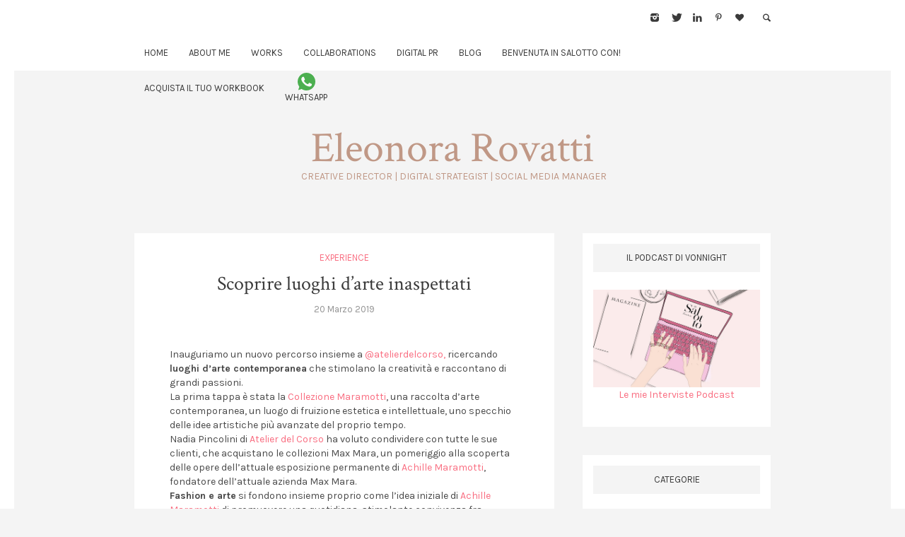

--- FILE ---
content_type: text/html; charset=UTF-8
request_url: https://eleonorarovatti.com/scoprire-luoghi-darte-inaspettati/
body_size: 18396
content:
<!DOCTYPE html>
<!--[if IE 8]>
<html class="ie ie8" lang="it-IT" prefix="og: http://ogp.me/ns# fb: http://ogp.me/ns/fb# article: http://ogp.me/ns/article#">
<![endif]-->
<!--[if !(IE 8)]><!-->
<html lang="it-IT" prefix="og: http://ogp.me/ns# fb: http://ogp.me/ns/fb# article: http://ogp.me/ns/article#" class="cmsmasters_html">
<!--<![endif]-->
<head>
<meta charset="UTF-8" />
<meta name="viewport" content="width=device-width, initial-scale=1, maximum-scale=1" />
<meta name="format-detection" content="telephone=no" />
<link rel="profile" href="http://gmpg.org/xfn/11" />
<link rel="pingback" href="" />
<title>Scoprire luoghi d&#8217;arte inaspettati | Eleonora Rovatti</title>
<meta name='robots' content='max-image-preview:large' />
	<style>img:is([sizes="auto" i], [sizes^="auto," i]) { contain-intrinsic-size: 3000px 1500px }</style>
	
<!-- SEO Ultimate (http://www.seodesignsolutions.com/wordpress-seo/) -->
	<meta property="og:type" content="article" />
	<meta property="og:title" content="Scoprire luoghi d&#8217;arte inaspettati" />
	<meta property="og:url" content="https://eleonorarovatti.com/scoprire-luoghi-darte-inaspettati/" />
	<meta property="og:image" content="https://eleonorarovatti.com/temp/wp-content/uploads/2019/03/arte.jpg" />
	<meta property="article:published_time" content="2019-03-20" />
	<meta property="article:modified_time" content="2022-07-29" />
	<meta property="article:author" content="https://eleonorarovatti.com/author/eleonora/" />
	<meta property="article:section" content="Experience" />
	<meta property="article:tag" content="art" />
	<meta property="article:tag" content="design" />
	<meta property="article:tag" content="inspiration" />
	<meta property="article:tag" content="trend" />
	<meta property="og:site_name" content="Eleonora Rovatti" />
	<meta name="twitter:card" content="summary" />
	<meta name="robots" content="noodp,noydir" />
<!-- /SEO Ultimate -->

<link rel='dns-prefetch' href='//fonts.googleapis.com' />
<link rel="alternate" type="application/rss+xml" title="Eleonora Rovatti &raquo; Feed" href="https://eleonorarovatti.com/feed/" />
<link rel="alternate" type="application/rss+xml" title="Eleonora Rovatti &raquo; Feed dei commenti" href="https://eleonorarovatti.com/comments/feed/" />
<link rel="alternate" type="application/rss+xml" title="Eleonora Rovatti &raquo; Scoprire luoghi d&#8217;arte inaspettati Feed dei commenti" href="https://eleonorarovatti.com/scoprire-luoghi-darte-inaspettati/feed/" />
		<!-- This site uses the Google Analytics by MonsterInsights plugin v9.11.1 - Using Analytics tracking - https://www.monsterinsights.com/ -->
		<!-- Nota: MonsterInsights non è attualmente configurato su questo sito. Il proprietario del sito deve autenticarsi con Google Analytics nel pannello delle impostazioni di MonsterInsights. -->
					<!-- No tracking code set -->
				<!-- / Google Analytics by MonsterInsights -->
		<script type="text/javascript">
/* <![CDATA[ */
window._wpemojiSettings = {"baseUrl":"https:\/\/s.w.org\/images\/core\/emoji\/16.0.1\/72x72\/","ext":".png","svgUrl":"https:\/\/s.w.org\/images\/core\/emoji\/16.0.1\/svg\/","svgExt":".svg","source":{"concatemoji":"https:\/\/eleonorarovatti.com\/temp\/wp-includes\/js\/wp-emoji-release.min.js?ver=6.8.3"}};
/*! This file is auto-generated */
!function(s,n){var o,i,e;function c(e){try{var t={supportTests:e,timestamp:(new Date).valueOf()};sessionStorage.setItem(o,JSON.stringify(t))}catch(e){}}function p(e,t,n){e.clearRect(0,0,e.canvas.width,e.canvas.height),e.fillText(t,0,0);var t=new Uint32Array(e.getImageData(0,0,e.canvas.width,e.canvas.height).data),a=(e.clearRect(0,0,e.canvas.width,e.canvas.height),e.fillText(n,0,0),new Uint32Array(e.getImageData(0,0,e.canvas.width,e.canvas.height).data));return t.every(function(e,t){return e===a[t]})}function u(e,t){e.clearRect(0,0,e.canvas.width,e.canvas.height),e.fillText(t,0,0);for(var n=e.getImageData(16,16,1,1),a=0;a<n.data.length;a++)if(0!==n.data[a])return!1;return!0}function f(e,t,n,a){switch(t){case"flag":return n(e,"\ud83c\udff3\ufe0f\u200d\u26a7\ufe0f","\ud83c\udff3\ufe0f\u200b\u26a7\ufe0f")?!1:!n(e,"\ud83c\udde8\ud83c\uddf6","\ud83c\udde8\u200b\ud83c\uddf6")&&!n(e,"\ud83c\udff4\udb40\udc67\udb40\udc62\udb40\udc65\udb40\udc6e\udb40\udc67\udb40\udc7f","\ud83c\udff4\u200b\udb40\udc67\u200b\udb40\udc62\u200b\udb40\udc65\u200b\udb40\udc6e\u200b\udb40\udc67\u200b\udb40\udc7f");case"emoji":return!a(e,"\ud83e\udedf")}return!1}function g(e,t,n,a){var r="undefined"!=typeof WorkerGlobalScope&&self instanceof WorkerGlobalScope?new OffscreenCanvas(300,150):s.createElement("canvas"),o=r.getContext("2d",{willReadFrequently:!0}),i=(o.textBaseline="top",o.font="600 32px Arial",{});return e.forEach(function(e){i[e]=t(o,e,n,a)}),i}function t(e){var t=s.createElement("script");t.src=e,t.defer=!0,s.head.appendChild(t)}"undefined"!=typeof Promise&&(o="wpEmojiSettingsSupports",i=["flag","emoji"],n.supports={everything:!0,everythingExceptFlag:!0},e=new Promise(function(e){s.addEventListener("DOMContentLoaded",e,{once:!0})}),new Promise(function(t){var n=function(){try{var e=JSON.parse(sessionStorage.getItem(o));if("object"==typeof e&&"number"==typeof e.timestamp&&(new Date).valueOf()<e.timestamp+604800&&"object"==typeof e.supportTests)return e.supportTests}catch(e){}return null}();if(!n){if("undefined"!=typeof Worker&&"undefined"!=typeof OffscreenCanvas&&"undefined"!=typeof URL&&URL.createObjectURL&&"undefined"!=typeof Blob)try{var e="postMessage("+g.toString()+"("+[JSON.stringify(i),f.toString(),p.toString(),u.toString()].join(",")+"));",a=new Blob([e],{type:"text/javascript"}),r=new Worker(URL.createObjectURL(a),{name:"wpTestEmojiSupports"});return void(r.onmessage=function(e){c(n=e.data),r.terminate(),t(n)})}catch(e){}c(n=g(i,f,p,u))}t(n)}).then(function(e){for(var t in e)n.supports[t]=e[t],n.supports.everything=n.supports.everything&&n.supports[t],"flag"!==t&&(n.supports.everythingExceptFlag=n.supports.everythingExceptFlag&&n.supports[t]);n.supports.everythingExceptFlag=n.supports.everythingExceptFlag&&!n.supports.flag,n.DOMReady=!1,n.readyCallback=function(){n.DOMReady=!0}}).then(function(){return e}).then(function(){var e;n.supports.everything||(n.readyCallback(),(e=n.source||{}).concatemoji?t(e.concatemoji):e.wpemoji&&e.twemoji&&(t(e.twemoji),t(e.wpemoji)))}))}((window,document),window._wpemojiSettings);
/* ]]> */
</script>
<link rel='stylesheet' id='validate-engine-css-css' href='https://eleonorarovatti.com/temp/wp-content/plugins/wysija-newsletters/css/validationEngine.jquery.css?ver=2.7.5' type='text/css' media='all' />
<style id='wp-emoji-styles-inline-css' type='text/css'>

	img.wp-smiley, img.emoji {
		display: inline !important;
		border: none !important;
		box-shadow: none !important;
		height: 1em !important;
		width: 1em !important;
		margin: 0 0.07em !important;
		vertical-align: -0.1em !important;
		background: none !important;
		padding: 0 !important;
	}
</style>
<link rel='stylesheet' id='cb-carousel-style-css' href='https://eleonorarovatti.com/temp/wp-content/plugins/carousel-block/blocks/../build/carousel-legacy/style-index.css?ver=2.0.6' type='text/css' media='all' />
<style id='cb-carousel-v2-style-inline-css' type='text/css'>
.wp-block-cb-carousel-v2{position:relative}.wp-block-cb-carousel-v2[data-cb-pagination=true] .swiper-horizontal{margin-bottom:calc(var(--wp--custom--carousel-block--pagination-bullet-size, 8px)*4)}.wp-block-cb-carousel-v2 .cb-button-next,.wp-block-cb-carousel-v2 .cb-button-prev{color:var(--wp--custom--carousel-block--navigation-color,#000);height:var(--wp--custom--carousel-block--navigation-size,22px);margin-top:calc(0px - var(--wp--custom--carousel-block--navigation-size, 22px)/2);width:calc(var(--wp--custom--carousel-block--navigation-size, 22px)/44*27)}.wp-block-cb-carousel-v2 .cb-button-next:after,.wp-block-cb-carousel-v2 .cb-button-prev:after{font-size:var(--wp--custom--carousel-block--navigation-size,22px)}.wp-block-cb-carousel-v2 .cb-button-next:hover,.wp-block-cb-carousel-v2 .cb-button-prev:hover{color:var(--wp--custom--carousel-block--navigation-hover-color,var(--wp--custom--carousel-block--navigation-color,#000))}.wp-block-cb-carousel-v2 .cb-button-prev,.wp-block-cb-carousel-v2.cb-rtl .cb-button-next{left:calc(var(--wp--custom--carousel-block--navigation-size, 22px)*-1/44*27 - var(--wp--custom--carousel-block--navigation-sides-offset, 10px));right:auto}.wp-block-cb-carousel-v2 .cb-button-next,.wp-block-cb-carousel-v2.cb-rtl .cb-button-prev{left:auto;right:calc(var(--wp--custom--carousel-block--navigation-size, 22px)*-1/44*27 - var(--wp--custom--carousel-block--navigation-sides-offset, 10px))}.wp-block-cb-carousel-v2.cb-rtl .cb-button-next,.wp-block-cb-carousel-v2.cb-rtl .cb-button-prev{transform:scaleX(-1)}.wp-block-cb-carousel-v2 .cb-pagination.swiper-pagination-horizontal{bottom:var(--wp--custom--carousel-block--pagination-bottom,-20px);display:flex;justify-content:center;top:var(--wp--custom--carousel-block--pagination-top,auto)}.wp-block-cb-carousel-v2 .cb-pagination.swiper-pagination-horizontal.swiper-pagination-bullets .cb-pagination-bullet{margin:0 var(--wp--custom--carousel-block--pagination-bullet-horizontal-gap,4px)}.wp-block-cb-carousel-v2 .cb-pagination .cb-pagination-bullet{background:var(--wp--custom--carousel-block--pagination-bullet-color,var(--wp--custom--carousel-block--pagination-bullet-inactive-color,#000));height:var(--wp--custom--carousel-block--pagination-bullet-size,8px);opacity:var(--wp--custom--carousel-block--pagination-bullet-inactive-opacity,var(--wp--custom--carousel-block--pagination-bullet-opacity,.2));width:var(--wp--custom--carousel-block--pagination-bullet-size,8px)}.wp-block-cb-carousel-v2 .cb-pagination .cb-pagination-bullet.swiper-pagination-bullet-active{background:var(--wp--custom--carousel-block--pagination-bullet-active-color,#000);opacity:var(--wp--custom--carousel-block--pagination-bullet-active-opacity,1)}.wp-block-cb-carousel-v2 .cb-pagination .cb-pagination-bullet:not(.swiper-pagination-bullet-active):hover{background:var(--wp--custom--carousel-block--pagination-bullet-hover-color,var(--wp--custom--carousel-block--pagination-bullet-inactive-hover-color,var(--wp--custom--carousel-block--pagination-bullet-active-color,#000)));opacity:var(--wp--custom--carousel-block--pagination-bullet-inactive-hover-opacity,var(--wp--custom--carousel-block--pagination-bullet-inactive-opacity,.2))}.wp-block-cb-carousel-v2.alignfull .cb-button-next,.wp-block-cb-carousel-v2.alignfull .cb-button-prev{color:var(--wp--custom--carousel-block--navigation-alignfull-color,#000)}.wp-block-cb-carousel-v2.alignfull .cb-button-prev,.wp-block-cb-carousel-v2.alignfull.cb-rtl .cb-button-next{left:var(--wp--custom--carousel-block--navigation-sides-offset,10px);right:auto}.wp-block-cb-carousel-v2.alignfull .cb-button-next,.wp-block-cb-carousel-v2.alignfull.cb-rtl .cb-button-prev{left:auto;right:var(--wp--custom--carousel-block--navigation-sides-offset,10px)}.wp-block-cb-carousel-v2 .wp-block-image{margin-bottom:var(--wp--custom--carousel-block--image-margin-bottom,0);margin-top:var(--wp--custom--carousel-block--image-margin-top,0)}.wp-block-cb-carousel-v2 .wp-block-cover{margin-bottom:var(--wp--custom--carousel-block--cover-margin-bottom,0);margin-top:var(--wp--custom--carousel-block--cover-margin-top,0)}.wp-block-cb-carousel-v2 .wp-block-cover.aligncenter,.wp-block-cb-carousel-v2 .wp-block-image.aligncenter{margin-left:auto!important;margin-right:auto!important}

</style>
<link rel='stylesheet' id='menu-image-css' href='https://eleonorarovatti.com/temp/wp-content/plugins/menu-image/includes/css/menu-image.css?ver=3.13' type='text/css' media='all' />
<link rel='stylesheet' id='dashicons-css' href='https://eleonorarovatti.com/temp/wp-includes/css/dashicons.min.css?ver=6.8.3' type='text/css' media='all' />
<link rel='stylesheet' id='sharify-css' href='https://eleonorarovatti.com/temp/wp-content/plugins/sharify/sharify-style.php' type='text/css' media='all' />
<link rel='stylesheet' id='sharify-icon-css' href='https://eleonorarovatti.com/temp/wp-content/plugins/sharify/icon/css/sharify.css' type='text/css' media='all' />
<link rel='stylesheet' id='sharify-font-css' href='https://fonts.googleapis.com/css?family=Roboto+Condensed:400' type='text/css' media='all' />
<link rel='stylesheet' id='theme-style-css' href='https://eleonorarovatti.com/temp/wp-content/themes/salinger/style.css?ver=1.0.0' type='text/css' media='screen, print' />
<link rel='stylesheet' id='theme-adapt-css' href='https://eleonorarovatti.com/temp/wp-content/themes/salinger/css/adaptive.css?ver=1.0.0' type='text/css' media='screen, print' />
<link rel='stylesheet' id='theme-retina-css' href='https://eleonorarovatti.com/temp/wp-content/themes/salinger/css/retina.css?ver=1.0.0' type='text/css' media='screen' />
<link rel='stylesheet' id='theme-icons-css' href='https://eleonorarovatti.com/temp/wp-content/themes/salinger/css/fontello.css?ver=1.0.0' type='text/css' media='screen' />
<link rel='stylesheet' id='theme-icons-custom-css' href='https://eleonorarovatti.com/temp/wp-content/themes/salinger/css/fontello-custom.css?ver=1.0.0' type='text/css' media='screen' />
<link rel='stylesheet' id='animate-css' href='https://eleonorarovatti.com/temp/wp-content/themes/salinger/css/animate.css?ver=1.0.0' type='text/css' media='screen' />
<link rel='stylesheet' id='ilightbox-css' href='https://eleonorarovatti.com/temp/wp-content/themes/salinger/css/ilightbox.css?ver=2.2.0' type='text/css' media='screen' />
<link rel='stylesheet' id='ilightbox-skin-dark-css' href='https://eleonorarovatti.com/temp/wp-content/themes/salinger/css/ilightbox-skins/dark-skin.css?ver=2.2.0' type='text/css' media='screen' />
<link rel='stylesheet' id='theme-fonts-schemes-css' href='https://eleonorarovatti.com/temp/wp-content/uploads/cmsmasters_styles/salinger.css?ver=1.0.0' type='text/css' media='screen' />
<!--[if lt IE 9]>
<link rel='stylesheet' id='theme-ie-css' href='https://eleonorarovatti.com/temp/wp-content/themes/salinger/css/ie.css?ver=1.0.0' type='text/css' media='screen' />
<![endif]-->
<link rel='stylesheet' id='cmsmasters-google-fonts-css' href='//fonts.googleapis.com/css?family=Karla%3A400%2C400italic%2C700%2C700italic%7CCrimson+Text%3A400%2C400italic%2C600%2C600italic%2C700%2C700italic&#038;ver=6.8.3' type='text/css' media='all' />
<link rel='stylesheet' id='dflip-icons-style-css' href='https://eleonorarovatti.com/temp/wp-content/plugins/dflip/assets/css/themify-icons.min.css?ver=1.6.6' type='text/css' media='all' />
<link rel='stylesheet' id='dflip-style-css' href='https://eleonorarovatti.com/temp/wp-content/plugins/dflip/assets/css/dflip.min.css?ver=1.6.6' type='text/css' media='all' />
<script type="text/javascript" src="https://eleonorarovatti.com/temp/wp-includes/js/jquery/jquery.min.js?ver=3.7.1" id="jquery-core-js"></script>
<script type="text/javascript" src="https://eleonorarovatti.com/temp/wp-includes/js/jquery/jquery-migrate.min.js?ver=3.4.1" id="jquery-migrate-js"></script>
<script type="text/javascript" id="cf7pp-redirect_method-js-extra">
/* <![CDATA[ */
var ajax_object_cf7pp = {"ajax_url":"https:\/\/eleonorarovatti.com\/temp\/wp-admin\/admin-ajax.php","rest_url":"https:\/\/eleonorarovatti.com\/wp-json\/cf7pp\/v1\/","request_method":"1","forms":"[\"11832|stripe\",\"11831|stripe\",\"11683|stripe\"]","path_paypal":"https:\/\/eleonorarovatti.com\/?cf7pp_paypal_redirect=","path_stripe":"https:\/\/eleonorarovatti.com\/?cf7pp_stripe_redirect=","method":"2"};
/* ]]> */
</script>
<script type="text/javascript" src="https://eleonorarovatti.com/temp/wp-content/plugins/contact-form-7-paypal-add-on/assets/js/redirect_method.js?ver=2.4.5" id="cf7pp-redirect_method-js"></script>
<script type="text/javascript" src="https://eleonorarovatti.com/temp/wp-content/themes/salinger/js/jsLibraries.min.js?ver=1.0.0" id="libs-js"></script>
<script type="text/javascript" src="https://eleonorarovatti.com/temp/wp-content/themes/salinger/js/jquery.iLightBox.min.js?ver=2.2.0" id="iLightBox-js"></script>
<link rel="https://api.w.org/" href="https://eleonorarovatti.com/wp-json/" /><link rel="alternate" title="JSON" type="application/json" href="https://eleonorarovatti.com/wp-json/wp/v2/posts/10131" /><link rel="EditURI" type="application/rsd+xml" title="RSD" href="https://eleonorarovatti.com/temp/xmlrpc.php?rsd" />
<meta name="generator" content="WordPress 6.8.3" />
<link rel="canonical" href="https://eleonorarovatti.com/scoprire-luoghi-darte-inaspettati/" />
<link rel='shortlink' href='https://eleonorarovatti.com/?p=10131' />
<link rel="alternate" title="oEmbed (JSON)" type="application/json+oembed" href="https://eleonorarovatti.com/wp-json/oembed/1.0/embed?url=https%3A%2F%2Feleonorarovatti.com%2Fscoprire-luoghi-darte-inaspettati%2F" />
<link rel="alternate" title="oEmbed (XML)" type="text/xml+oembed" href="https://eleonorarovatti.com/wp-json/oembed/1.0/embed?url=https%3A%2F%2Feleonorarovatti.com%2Fscoprire-luoghi-darte-inaspettati%2F&#038;format=xml" />

	<style>

	.popeeze{
		width: 90%;
		max-width: 840px;
		margin: 15% auto 0;
		position: relative;

		box-shadow: 0 0 10px 0 rgba(0,0,0,0.4);
		background-color: #fff;
		color: #000;
	}

	.popeeze__wrapper{
		width: 100%;
		height:100%;
		position: fixed;
		left: 0;
		top: 0;
		display:none;
		z-index: 99999;

		background-color: rgba(0,0,0,0.7);
	}

	.popeeze__col{
		width: 50%;
		padding: 2.5%;
		float:left;
	}

	.popeeze h2,
	.popeeze p,
	.popeeze form{
		padding: 0;
		margin-top: 0;
		margin-bottom: 10px;

		line-height: 1.2;
	}

	.popeeze form div{
		margin-bottom: 24px;
	}

	.popeeze form div input {
		width: 100%;

		background-color: #000;
	}

	.popeeze--socialIcons{
		padding-left: 0;
		margin: 0;

		list-style: none;
	}

	.popeeze--socialIcons li{
		margin-right: 10px;
		display: inline-block;
	}

	.popeeze--socialIcons .fa{
		font-size:30px;
	}

	.popeeze--closeButton{
		width: 28px;
		height: 28px;
		padding: 7px 4px 4px;
		border-radius: 50%;
		position: absolute;
		right: -10px;
		bottom: -10px;

		background-color: #000;
		color: #fff;
		line-height: 1;
		text-align: center;
	}

	.popeeze--closeButton:hover{
		cursor: pointer;
	}

	.popeeze::after{
		content: '';
		clear: both;
		display: table;
	}

	</style>
<style type="text/css">
	.header_top {
		height : 30px;
	}
	
	.header_mid {
		height : 50px;
	}
	
	.header_bot {
		height : 240px;
	}
	
	#page.cmsmasters_heading_after_header #middle, 
	#page.cmsmasters_heading_under_header #middle .headline .headline_outer {
		padding-top : 50px;
	}
	
	#page.cmsmasters_heading_after_header.enable_header_top #middle, 
	#page.cmsmasters_heading_under_header.enable_header_top #middle .headline .headline_outer {
		padding-top : 80px;
	}
	
	#page.cmsmasters_heading_after_header #middle, 
	#page.cmsmasters_heading_under_header #middle .headline .headline_outer {
		padding-top : 290px;
	}
	
	#page.cmsmasters_heading_after_header.enable_header_top #middle, 
	#page.cmsmasters_heading_under_header.enable_header_top #middle .headline .headline_outer {
		padding-top : 320px;
	}
	
	@media only screen and (max-width: 1024px) {
		.header_top,
		.header_mid,
		.header_bot {
			height : auto;
		}
		
		.header_mid .header_mid_inner > div:not(.header_mid_inner_right),
		.header_mid .header_mid_inner .header_mid_inner_right > div {
			height : 50px;
		}
		
		.header_bot .header_bot_inner > div {
			height : 240px;
		}
		
		#page.cmsmasters_heading_after_header #middle, 
		#page.cmsmasters_heading_under_header #middle .headline .headline_outer, 
		#page.cmsmasters_heading_after_header.enable_header_top #middle, 
		#page.cmsmasters_heading_under_header.enable_header_top #middle .headline .headline_outer, 
		#page.cmsmasters_heading_after_header #middle, 
		#page.cmsmasters_heading_under_header #middle .headline .headline_outer, 
		#page.cmsmasters_heading_after_header.enable_header_top #middle, 
		#page.cmsmasters_heading_under_header.enable_header_top #middle .headline .headline_outer {
			padding-top : 0 !important;
		}
	}
	
	@media only screen and (max-width: 768px) {
		.header_bot .header_bot_inner > div {
			height:auto;
		}
	}

	#header a.logo span.title {
		color:#c09886;
	}
	
	#header a.logo span.title_text {
		color:#c09886;
	}
.header_top_inner .meta_wrap .cmsms_header_top_adress:before,
.header_top_inner .meta_wrap .cmsms_header_top_phone:before,
.header_top_inner .meta_wrap  .cmsms_header_mail:before {
   font-family:'fontello';
   font-size:14px;
   padding-right:8px;
   position:relative;
   top:2px;
}

.header_top_inner .meta_wrap .cmsms_header_top_adress:before {
   content:'\e895';
}

.header_top_inner .meta_wrap .cmsms_header_top_phone:before {
   content:'\e805';
}

.header_top_inner .meta_wrap  .cmsms_header_mail:before {
   content:'\e885';
}

span.logo_text_wrap{text-align:center}
span.logo_text_wrap span.title{font-size:60px}
#navigation a{padding:0 14px}</style><script data-cfasync="false"> var dFlipLocation = "https://eleonorarovatti.com/temp/wp-content/plugins/dflip/assets/"; var dFlipWPGlobal = {"text":{"toggleSound":"Turn on\/off Sound","toggleThumbnails":"Toggle Thumbnails","toggleOutline":"Toggle Outline\/Bookmark","previousPage":"Previous Page","nextPage":"Next Page","toggleFullscreen":"Toggle Fullscreen","zoomIn":"Zoom In","zoomOut":"Zoom Out","toggleHelp":"Toggle Help","singlePageMode":"Single Page Mode","doublePageMode":"Double Page Mode","downloadPDFFile":"Download PDF File","gotoFirstPage":"Goto First Page","gotoLastPage":"Goto Last Page","share":"Share","mailSubject":"I wanted you to see this FlipBook","mailBody":"Check out this site {{url}}","loading":"Loading"},"moreControls":"altPrev,pageNumber,altNext,zoomIn,zoomOut,fullScreen","hideControls":"","scrollWheel":"false","backgroundColor":"#777","backgroundImage":"","height":"100%","paddingLeft":"20","paddingRight":"20","controlsPosition":"bottom","duration":"800","soundEnable":"false","enableDownload":"true","enableAnalytics":"false","webgl":"false","hard":"cover","maxTextureSize":"1024","rangeChunkSize":"1048576","zoomRatio":"1.5","stiffness":"3","pageMode":"0","singlePageMode":"0","pageSize":"0","autoPlay":"false","autoPlayDuration":"5000","autoPlayStart":"false","linkTarget":"2","sharePrefix":"flipbook-"};</script><meta name="generator" content="Powered by Slider Revolution 6.6.13 - responsive, Mobile-Friendly Slider Plugin for WordPress with comfortable drag and drop interface." />
<script>function setREVStartSize(e){
			//window.requestAnimationFrame(function() {
				window.RSIW = window.RSIW===undefined ? window.innerWidth : window.RSIW;
				window.RSIH = window.RSIH===undefined ? window.innerHeight : window.RSIH;
				try {
					var pw = document.getElementById(e.c).parentNode.offsetWidth,
						newh;
					pw = pw===0 || isNaN(pw) || (e.l=="fullwidth" || e.layout=="fullwidth") ? window.RSIW : pw;
					e.tabw = e.tabw===undefined ? 0 : parseInt(e.tabw);
					e.thumbw = e.thumbw===undefined ? 0 : parseInt(e.thumbw);
					e.tabh = e.tabh===undefined ? 0 : parseInt(e.tabh);
					e.thumbh = e.thumbh===undefined ? 0 : parseInt(e.thumbh);
					e.tabhide = e.tabhide===undefined ? 0 : parseInt(e.tabhide);
					e.thumbhide = e.thumbhide===undefined ? 0 : parseInt(e.thumbhide);
					e.mh = e.mh===undefined || e.mh=="" || e.mh==="auto" ? 0 : parseInt(e.mh,0);
					if(e.layout==="fullscreen" || e.l==="fullscreen")
						newh = Math.max(e.mh,window.RSIH);
					else{
						e.gw = Array.isArray(e.gw) ? e.gw : [e.gw];
						for (var i in e.rl) if (e.gw[i]===undefined || e.gw[i]===0) e.gw[i] = e.gw[i-1];
						e.gh = e.el===undefined || e.el==="" || (Array.isArray(e.el) && e.el.length==0)? e.gh : e.el;
						e.gh = Array.isArray(e.gh) ? e.gh : [e.gh];
						for (var i in e.rl) if (e.gh[i]===undefined || e.gh[i]===0) e.gh[i] = e.gh[i-1];
											
						var nl = new Array(e.rl.length),
							ix = 0,
							sl;
						e.tabw = e.tabhide>=pw ? 0 : e.tabw;
						e.thumbw = e.thumbhide>=pw ? 0 : e.thumbw;
						e.tabh = e.tabhide>=pw ? 0 : e.tabh;
						e.thumbh = e.thumbhide>=pw ? 0 : e.thumbh;
						for (var i in e.rl) nl[i] = e.rl[i]<window.RSIW ? 0 : e.rl[i];
						sl = nl[0];
						for (var i in nl) if (sl>nl[i] && nl[i]>0) { sl = nl[i]; ix=i;}
						var m = pw>(e.gw[ix]+e.tabw+e.thumbw) ? 1 : (pw-(e.tabw+e.thumbw)) / (e.gw[ix]);
						newh =  (e.gh[ix] * m) + (e.tabh + e.thumbh);
					}
					var el = document.getElementById(e.c);
					if (el!==null && el) el.style.height = newh+"px";
					el = document.getElementById(e.c+"_wrapper");
					if (el!==null && el) {
						el.style.height = newh+"px";
						el.style.display = "block";
					}
				} catch(e){
					console.log("Failure at Presize of Slider:" + e)
				}
			//});
		  };</script>
		<style type="text/css" id="wp-custom-css">
			.wp-block-cb-carousel .slick-next:before, .wp-block-cb-carousel .slick-prev:before {
	color: #fff;
}

.slick-next:before, .slick-prev:before {
	font-size: 1.6rem;
}

.slick-prev {
    left: 10px;
    z-index: 1000;
	opacity: 1;
}
.slick-next {
    right: 10px;
    z-index: 1000;
	opacity: 1;
}
.wp-block-cb-carousel .slick-slide { padding: 0; }
.cmsmasters_post_masonry .cmsmasters_post_content p {
	display: none;
}

.footer_inner { width: 100%; }
.cmsmasters_footer_small .footer_inner {
    padding-top: 50px;
    padding-bottom: 50px;
}


.page-id-4353 .header_bot, .page-id-6143 .header_bot, .page-id-5035 .header_bot{display:none}


.page-id-4353 #middle, .page-id-6143 #middle, .page-id-5035 #middle{padding-top:60px!important}

.page-id-2621 [href^="mailto"]{color:#000}
.headline_aligner{display:block!important}
.middle_inner{z-index:99999!important}

.cmsmasters_post_views{
  margin-right:15px;
  color: #929292;
}
.cmsmasters_post_views::before{
  font-family: "fontello";
  font-style: normal;
  font-weight: normal;
  display: inline-block;
  width: 1em;
  line-height: 1em;
  content: '\e886';
  vertical-align: middle;
  margin-right: 6px;
  color: #929292;
}
@media all and (min-width:1000px){
    .iubenda_buttons{
        float:right;
        position:relative;
        top:-45px;
z-index: 99999;
    }
}
#page{z-index:9998!important;}
input[name="privacy[]"]{z-index:2;}
input[name="privacy[]"] + span{
position: relative;
top: -15px;
left: -10px;
z-index: 1;
}
span.privacy + a{
	position: relative;
	top: -35px;
	left: 195px;
}
.wpcf7 form.wpcf7-form span.wpcf7-list-item input[type="checkbox"]{opacity:1}

.form_hide{display:none}

.withicon .nav_title {text-align:center}		</style>
		</head>
<body class="wp-singular post-template-default single single-post postid-10131 single-format-standard wp-theme-salinger">
	
<!-- _________________________ Start Page _________________________ -->
<div id="page" class="chrome_only cmsmasters_liquid fixed_header cmsmasters_heading_after_header hfeed site">

<!-- _________________________ Start Main _________________________ -->
<div id="main">
	
<!-- _________________________ Start Header _________________________ -->
<header id="header">
	<div class="header_mid" data-height="50"><div class="header_mid_outer"><div class="header_mid_inner"><div class="resp_mid_nav_wrap"><div class="resp_mid_nav_outer"><a class="responsive_nav resp_mid_nav cmsmasters_theme_icon_resp_nav" href="javascript:void(0);"><span></span></a></div></div><div class="header_mid_inner_right">
<div class="social_wrap">
	<div class="social_wrap_inner">
		<ul>
			<li>
				<a href="https://www.instagram.com/vonnight_/" class="cmsmasters_social_icon cmsmasters_social_icon_1 cmsmasters-icon-custom-instagram-filled" title="Instagram" target="_blank">
					<span>Instagram</span>
				</a>
			</li>
			<li>
				<a href="https://twitter.com/vonnight_" class="cmsmasters_social_icon cmsmasters_social_icon_2 cmsmasters-icon-custom-twitter-bird-1" title="Twitter" target="_blank">
					<span>Twitter</span>
				</a>
			</li>
			<li>
				<a href="https://www.linkedin.com/in/eleonora-rovatti-a79b2395/" class="cmsmasters_social_icon cmsmasters_social_icon_3 cmsmasters-icon-custom-linkedin-5" title="Linkedln" target="_blank">
					<span>Linkedln</span>
				</a>
			</li>
			<li>
				<a href="https://pin.it/7yMyPQD" class="cmsmasters_social_icon cmsmasters_social_icon_4 cmsmasters-icon-pinterest" title="Pinterest" target="_blank">
					<span>Pinterest</span>
				</a>
			</li>
			<li>
				<a href="http://giancarlorovatti.com/" class="cmsmasters_social_icon cmsmasters_social_icon_5 cmsmasters-icon-heart" title="GiancarloRovatti" target="_blank">
					<span>GiancarloRovatti</span>
				</a>
			</li>
		</ul>
	</div>
</div><div class="search_wrap"><div class="search_wrap_inner">
<div class="search_bar_wrap">
	<form role="search" method="get" action="https://eleonorarovatti.com/">
		<p class="search_field">
			<input name="s" placeholder="Enter keywords" value="" type="search" />
		</p>
		<p class="search_button">
			<button type="submit" class="cmsmasters_theme_icon_search"></button>
		</p>
	</form>
</div>

</div></div></div><!-- _________________________ Start Navigation _________________________ --><div class="mid_nav_wrap"><nav role="navigation"><div class="menu-menu-principale-container"><ul id="navigation" class="mid_nav navigation"><li id="menu-item-4357" class="menu-item menu-item-type-post_type menu-item-object-page menu-item-home menu-item-4357 menu-item-depth-0"><a href="https://eleonorarovatti.com/"><span class="nav_item_wrap"><span class="nav_title">HOME</span></span></a></li>
<li id="menu-item-4358" class="menu-item menu-item-type-post_type menu-item-object-page menu-item-4358 menu-item-depth-0"><a href="https://eleonorarovatti.com/about-me/"><span class="nav_item_wrap"><span class="nav_title">About Me</span></span></a></li>
<li id="menu-item-4361" class="menu-item menu-item-type-post_type menu-item-object-page menu-item-4361 menu-item-depth-0"><a href="https://eleonorarovatti.com/works/"><span class="nav_item_wrap"><span class="nav_title">Works</span></span></a></li>
<li id="menu-item-5276" class="menu-item menu-item-type-post_type menu-item-object-page menu-item-5276 menu-item-depth-0"><a href="https://eleonorarovatti.com/collaborations/"><span class="nav_item_wrap"><span class="nav_title">Collaborations</span></span></a></li>
<li id="menu-item-15345" class="menu-item menu-item-type-post_type menu-item-object-page menu-item-15345 menu-item-depth-0"><a href="https://eleonorarovatti.com/digital-pr/"><span class="nav_item_wrap"><span class="nav_title">Digital PR</span></span></a></li>
<li id="menu-item-4359" class="menu-item menu-item-type-post_type menu-item-object-page menu-item-4359 menu-item-depth-0"><a href="https://eleonorarovatti.com/blog/"><span class="nav_item_wrap"><span class="nav_title">Blog</span></span></a></li>
<li id="menu-item-14679" class="withicon menu-item menu-item-type-custom menu-item-object-custom menu-item-14679 menu-item-depth-0"><a target="_blank" href="https://insalottocon.it/"><span class="nav_item_wrap"><span class="nav_title">Benvenuta In Salotto con!</span></span></a></li>
<li id="menu-item-13238" class="withicon menu-item menu-item-type-post_type menu-item-object-page menu-item-13238 menu-item-depth-0"><a href="https://eleonorarovatti.com/acquista-il-tuo-workbook/"><span class="nav_item_wrap"><span class="nav_title">Acquista il tuo Workbook</span></span></a></li>
<li id="menu-item-12478" class="whatsapp_menu_button menu-item menu-item-type-custom menu-item-object-custom menu-item-12478 menu-item-depth-0"><a href="https://wa.me/393408000598?text=Buongiorno%2C%20vorrei%20maggiori%20informazioni%20sui%20tuoi%20servizi"><span class="nav_item_wrap"><span class="nav_title">WhatsApp</span></span></a></li>
</ul></div></nav></div><!-- _________________________ Finish Navigation _________________________ --></div></div></div><div class="header_bot" data-height="240"><div class="header_bot_outer"><div class="header_bot_inner"><div class="logo_wrap"><a href="https://eleonorarovatti.com/" title="Eleonora Rovatti" class="logo">
	<span class="logo_text_wrap"><span class="title">Eleonora Rovatti</span>
<span class="title_text">CREATIVE DIRECTOR | DIGITAL STRATEGIST | SOCIAL MEDIA MANAGER</span></span></a></div></div></div></div></header>
<!-- _________________________ Finish Header _________________________ -->

	
<!-- _________________________ Start Middle _________________________ -->
<div id="middle">
<style type="text/css">.headline_color,
			.headline_inner {
				background-color:;
			}
			.headline_aligner, 
			.cmsmasters_breadcrumbs_aligner {
				min-height:150px;
			}
		</style>
		<div class="headline cmsmasters_color_scheme_default">
			<div class="headline_outer cmsmasters_headline_disabled"></div>
		</div><div class="middle_inner">
<div class="content_wrap r_sidebar">

<!--_________________________ Start Content _________________________ -->
<div class="content entry" role="main">
	<div class="blog opened-article">

<!--_________________________ Start Standard Article _________________________ -->

<article id="post-10131" class="cmsmasters_open_post post-10131 post type-post status-publish format-standard has-post-thumbnail hentry category-experience tag-art tag-design tag-inspiration tag-trend">
	<div class="cmsmasters_post_meta_info entry-meta"><span class="cmsmasters_post_category"><a href="https://eleonorarovatti.com/category/experience/" class="cmsmasters_cat_color cmsmasters_cat_115" rel="category tag">Experience</a></span></div><header class="cmsmasters_post_header entry-header"><h2 class="cmsmasters_post_title entry-title">Scoprire luoghi d&#8217;arte inaspettati</h2></header><span class="cmsmasters_post_date"><abbr class="published" title="20 Marzo 2019">20 Marzo 2019</abbr><abbr class="dn date updated" title="29 Luglio 2022">29 Luglio 2022</abbr></span><div class="cmsmasters_post_content entry-content"><style type="text/css"> 
#cmsmasters_row_696f01bad5ee8 .cmsmasters_row_outer_parent { 
	padding-top: 0px; 
} 

#cmsmasters_row_696f01bad5ee8 .cmsmasters_row_outer_parent { 
	padding-bottom: 50px; 
} 

 
#cmsmasters_row_696f01bad6274 .cmsmasters_row_outer_parent { 
	padding-top: 0px; 
} 

#cmsmasters_row_696f01bad6274 .cmsmasters_row_outer_parent { 
	padding-bottom: 50px; 
} 

 
#cmsmasters_row_696f01bad66fe .cmsmasters_row_outer_parent { 
	padding-top: 0px; 
} 

#cmsmasters_row_696f01bad66fe .cmsmasters_row_outer_parent { 
	padding-bottom: 50px; 
} 

 
#cmsmasters_row_696f01bad69c8 .cmsmasters_row_outer_parent { 
	padding-top: 0px; 
} 

#cmsmasters_row_696f01bad69c8 .cmsmasters_row_outer_parent { 
	padding-bottom: 50px; 
} 

 
#cmsmasters_row_696f01bad6c8e .cmsmasters_row_outer_parent { 
	padding-top: 0px; 
} 

#cmsmasters_row_696f01bad6c8e .cmsmasters_row_outer_parent { 
	padding-bottom: 50px; 
} 

 
#cmsmasters_row_696f01bad6f71 .cmsmasters_row_outer_parent { 
	padding-top: 0px; 
} 

#cmsmasters_row_696f01bad6f71 .cmsmasters_row_outer_parent { 
	padding-bottom: 50px; 
} 

 
#cmsmasters_row_696f01bad7232 .cmsmasters_row_outer_parent { 
	padding-top: 0px; 
} 

#cmsmasters_row_696f01bad7232 .cmsmasters_row_outer_parent { 
	padding-bottom: 50px; 
} 

 
#cmsmasters_row_696f01bad7789 .cmsmasters_row_outer_parent { 
	padding-top: 0px; 
} 

#cmsmasters_row_696f01bad7789 .cmsmasters_row_outer_parent { 
	padding-bottom: 50px; 
} 

 
#cmsmasters_row_696f01bad7a5a .cmsmasters_row_outer_parent { 
	padding-top: 0px; 
} 

#cmsmasters_row_696f01bad7a5a .cmsmasters_row_outer_parent { 
	padding-bottom: 50px; 
} 

 
#cmsmasters_row_696f01bad7e6a .cmsmasters_row_outer_parent { 
	padding-top: 0px; 
} 

#cmsmasters_row_696f01bad7e6a .cmsmasters_row_outer_parent { 
	padding-bottom: 50px; 
} 

 
#cmsmasters_row_696f01bad813f .cmsmasters_row_outer_parent { 
	padding-top: 0px; 
} 

#cmsmasters_row_696f01bad813f .cmsmasters_row_outer_parent { 
	padding-bottom: 50px; 
} 

 
#cmsmasters_row_696f01bad8405 .cmsmasters_row_outer_parent { 
	padding-top: 0px; 
} 

#cmsmasters_row_696f01bad8405 .cmsmasters_row_outer_parent { 
	padding-bottom: 50px; 
} 

 
#cmsmasters_row_696f01bad86e7 .cmsmasters_row_outer_parent { 
	padding-top: 0px; 
} 

#cmsmasters_row_696f01bad86e7 .cmsmasters_row_outer_parent { 
	padding-bottom: 50px; 
} 

 
#cmsmasters_row_696f01bad89a7 .cmsmasters_row_outer_parent { 
	padding-top: 0px; 
} 

#cmsmasters_row_696f01bad89a7 .cmsmasters_row_outer_parent { 
	padding-bottom: 50px; 
} 

 
#cmsmasters_row_696f01bad8c88 .cmsmasters_row_outer_parent { 
	padding-top: 0px; 
} 

#cmsmasters_row_696f01bad8c88 .cmsmasters_row_outer_parent { 
	padding-bottom: 50px; 
} 

</style><p><div id="cmsmasters_row_696f01bad5b8c" class="cmsmasters_row cmsmasters_color_scheme_default cmsmasters_row_top_default cmsmasters_row_bot_default cmsmasters_row_boxed">
<div class="cmsmasters_row_outer_parent">
<div class="cmsmasters_row_outer">
<div class="cmsmasters_row_inner">
<div class="cmsmasters_row_margin">
<div class="cmsmasters_column one_first">
<div class="cmsmasters_text">
<div class="">Inauguriamo un nuovo percorso insieme a <a href="https://www.instagram.com/atelier_del_corso/">@atelierdelcorso,</a> ricercando <strong>luoghi d’arte contemporanea</strong> che stimolano la creatività e raccontano di grandi passioni.</div>
<div class="">La prima tappa è stata la <a href="https://www.instagram.com/collezione_maramotti/">Collezione Maramotti</a>, una raccolta d’arte contemporanea, un luogo di fruizione estetica e intellettuale, uno specchio delle idee artistiche più avanzate del proprio tempo.</div>
<div class=""></div>
<div class=""></div>
<div class="">Nadia Pincolini di <a href="http://www.atelierdelcorso.com">Atelier del Corso</a> ha voluto condividere con tutte le sue clienti, che acquistano le collezioni Max Mara, un pomeriggio alla scoperta delle opere dell’attuale esposizione permanente di <a href="http://www.verbapicta.it/dati/editori/achille-maramotti-editore">Achille Maramotti</a>, fondatore dell’attuale azienda Max Mara.</div>
<div class=""></div>
<div class=""><strong>Fashion e arte</strong> si fondono insieme proprio come l’idea iniziale di<a href="http://www.verbapicta.it/dati/editori/achille-maramotti-editore"> Achille Maramotti </a>di promuovere una quotidiana, stimolante convivenza fra creatività artistica e disegno industriale. Molte opere infatti venivano esposte per lunghi periodi negli spazi di passaggio dello stabilimento Max Mara, per essere fonte di ispirazione per le collezioni.</div>
<div class=""></div>
<div class="">La collezione Maramotti comprende diverse centinaia di opere d’arte realizzate dal 1945 a oggi, di cui oltre duecento in esposizione permanente, che rappresentano alcune delle principali tendenze artistiche italiane e internazionali della seconda metà del XX secolo. E’ costituita da dipinti, ma sono presenti anche sculture e installazioni.</div>
<div class=""></div>
<div class="">Ho seguito con Nadia la realizzazione di questo evento, come social media manager, per condividere con voi questo nuovo trend.</div>
</div>
</div>
</div>
</div>
</div>
</div>
</div>
<div id="cmsmasters_row_696f01bad5ddc" class="cmsmasters_row cmsmasters_color_scheme_default cmsmasters_row_top_default cmsmasters_row_bot_default cmsmasters_row_boxed">
<div class="cmsmasters_row_outer_parent">
<div class="cmsmasters_row_outer">
<div class="cmsmasters_row_inner">
<div class="cmsmasters_row_margin">
<div class="cmsmasters_column one_first">
<p></p>
</div>
</div>
</div>
</div>
</div>
</div>
<div id="cmsmasters_row_696f01bad5ee8" class="cmsmasters_row cmsmasters_color_scheme_default cmsmasters_row_top_default cmsmasters_row_bot_default cmsmasters_row_boxed">
<div class="cmsmasters_row_outer_parent">
<div class="cmsmasters_row_outer">
<div class="cmsmasters_row_inner">
<div class="cmsmasters_row_margin">
<div class="cmsmasters_column one_first">
<div class="aligncenter">
<div class="cmsmasters_img  cmsmasters_image_c">
<img decoding="async" src="https://eleonorarovatti.com/temp/wp-content/uploads/2019/03/sede.jpg" alt="" />
</div>
</div>
<div class="cmsmasters_text">
<p style="text-align: center;"><em>Spazi interni della vecchia sede Max Mara</em></p>
</div>
</div>
</div>
</div>
</div>
</div>
</div>
<div id="cmsmasters_row_696f01bad6274" class="cmsmasters_row cmsmasters_color_scheme_default cmsmasters_row_top_default cmsmasters_row_bot_default cmsmasters_row_boxed">
<div class="cmsmasters_row_outer_parent">
<div class="cmsmasters_row_outer">
<div class="cmsmasters_row_inner">
<div class="cmsmasters_row_margin">
<div class="cmsmasters_column one_first">
<div class="aligncenter">
<div class="cmsmasters_img  cmsmasters_image_c">
<img decoding="async" src="https://eleonorarovatti.com/temp/wp-content/uploads/2019/03/luna-1.jpg" alt="" />
</div>
</div>
<div class="cmsmasters_text">
<p style="text-align: center;"><em>Osvaldo Licini, 1946</em></p>
</div>
</div>
</div>
</div>
</div>
</div>
</div>
<div id="cmsmasters_row_696f01bad66fe" class="cmsmasters_row cmsmasters_color_scheme_default cmsmasters_row_top_default cmsmasters_row_bot_default cmsmasters_row_boxed">
<div class="cmsmasters_row_outer_parent">
<div class="cmsmasters_row_outer">
<div class="cmsmasters_row_inner">
<div class="cmsmasters_row_margin">
<div class="cmsmasters_column one_first">
<div class="aligncenter">
<div class="cmsmasters_img  cmsmasters_image_c">
<img decoding="async" src="https://eleonorarovatti.com/temp/wp-content/uploads/2019/03/neon.jpg" alt="" />
</div>
</div>
<div class="cmsmasters_text">
<p style="text-align: center;"><em>Arte Povera del &#8216;900</em></p>
</div>
</div>
</div>
</div>
</div>
</div>
</div>
<div id="cmsmasters_row_696f01bad69c8" class="cmsmasters_row cmsmasters_color_scheme_default cmsmasters_row_top_default cmsmasters_row_bot_default cmsmasters_row_boxed">
<div class="cmsmasters_row_outer_parent">
<div class="cmsmasters_row_outer">
<div class="cmsmasters_row_inner">
<div class="cmsmasters_row_margin">
<div class="cmsmasters_column one_first">
<div class="aligncenter">
<div class="cmsmasters_img  cmsmasters_image_c">
<img decoding="async" src="https://eleonorarovatti.com/temp/wp-content/uploads/2019/03/barca.jpg" alt="" />
</div>
</div>
<div class="cmsmasters_text">
<p style="text-align: center;"><em>Arte Povera del &#8216;900</em></p>
</div>
</div>
</div>
</div>
</div>
</div>
</div>
<div id="cmsmasters_row_696f01bad6c8e" class="cmsmasters_row cmsmasters_color_scheme_default cmsmasters_row_top_default cmsmasters_row_bot_default cmsmasters_row_boxed">
<div class="cmsmasters_row_outer_parent">
<div class="cmsmasters_row_outer">
<div class="cmsmasters_row_inner">
<div class="cmsmasters_row_margin">
<div class="cmsmasters_column one_first">
<div class="aligncenter">
<div class="cmsmasters_img  cmsmasters_image_c">
<img decoding="async" src="https://eleonorarovatti.com/temp/wp-content/uploads/2019/03/specchio.jpg" alt="" />
</div>
</div>
<div class="cmsmasters_text">
<p style="text-align: center;"><em>Collezione Maramotti</em></p>
</div>
</div>
</div>
</div>
</div>
</div>
</div>
<div id="cmsmasters_row_696f01bad6f71" class="cmsmasters_row cmsmasters_color_scheme_default cmsmasters_row_top_default cmsmasters_row_bot_default cmsmasters_row_boxed">
<div class="cmsmasters_row_outer_parent">
<div class="cmsmasters_row_outer">
<div class="cmsmasters_row_inner">
<div class="cmsmasters_row_margin">
<div class="cmsmasters_column one_first">
<div class="aligncenter">
<div class="cmsmasters_img  cmsmasters_image_c">
<img decoding="async" src="https://eleonorarovatti.com/temp/wp-content/uploads/2019/03/stanza.jpg" alt="" />
</div>
</div>
<div class="cmsmasters_text">
<p style="text-align: center;"><em>Luigi Ontani, Pentagonia 1979</em></p>
</div>
</div>
</div>
</div>
</div>
</div>
</div>
<div id="cmsmasters_row_696f01bad7232" class="cmsmasters_row cmsmasters_color_scheme_default cmsmasters_row_top_default cmsmasters_row_bot_default cmsmasters_row_boxed">
<div class="cmsmasters_row_outer_parent">
<div class="cmsmasters_row_outer">
<div class="cmsmasters_row_inner">
<div class="cmsmasters_row_margin">
<div class="cmsmasters_column one_first">
<div class="aligncenter">
<div class="cmsmasters_img  cmsmasters_image_c">
<img decoding="async" src="https://eleonorarovatti.com/temp/wp-content/uploads/2019/03/tris.jpg" alt="" />
</div>
</div>
<div class="cmsmasters_text">
<p style="text-align: center;"><em>Collezione Maramotti</em></p>
</div>
</div>
</div>
</div>
</div>
</div>
</div>
<div id="cmsmasters_row_696f01bad7789" class="cmsmasters_row cmsmasters_color_scheme_default cmsmasters_row_top_default cmsmasters_row_bot_default cmsmasters_row_boxed">
<div class="cmsmasters_row_outer_parent">
<div class="cmsmasters_row_outer">
<div class="cmsmasters_row_inner">
<div class="cmsmasters_row_margin">
<div class="cmsmasters_column one_first">
<div class="aligncenter">
<div class="cmsmasters_img  cmsmasters_image_c">
<img decoding="async" src="https://eleonorarovatti.com/temp/wp-content/uploads/2019/03/cocco.jpg" alt="" />
</div>
</div>
<div class="cmsmasters_text">
<p style="text-align: center;"><em>Collezione Maramotti</em></p>
</div>
</div>
</div>
</div>
</div>
</div>
</div>
<div id="cmsmasters_row_696f01bad7a5a" class="cmsmasters_row cmsmasters_color_scheme_default cmsmasters_row_top_default cmsmasters_row_bot_default cmsmasters_row_boxed">
<div class="cmsmasters_row_outer_parent">
<div class="cmsmasters_row_outer">
<div class="cmsmasters_row_inner">
<div class="cmsmasters_row_margin">
<div class="cmsmasters_column one_first">
<div class="aligncenter">
<div class="cmsmasters_img  cmsmasters_image_c">
<img decoding="async" src="https://eleonorarovatti.com/temp/wp-content/uploads/2019/03/frutta.jpg" alt="" />
</div>
</div>
<div class="cmsmasters_text">
<p style="text-align: center;"><em>Artworks by Mario Merz</em></p>
</div>
</div>
</div>
</div>
</div>
</div>
</div>
<div id="cmsmasters_row_696f01bad7e6a" class="cmsmasters_row cmsmasters_color_scheme_default cmsmasters_row_top_default cmsmasters_row_bot_default cmsmasters_row_boxed">
<div class="cmsmasters_row_outer_parent">
<div class="cmsmasters_row_outer">
<div class="cmsmasters_row_inner">
<div class="cmsmasters_row_margin">
<div class="cmsmasters_column one_first">
<div class="aligncenter">
<div class="cmsmasters_img  cmsmasters_image_c">
<img decoding="async" src="https://eleonorarovatti.com/temp/wp-content/uploads/2019/03/sospesa.jpg" alt="" />
</div>
</div>
<div class="cmsmasters_text">
<p style="text-align: center;"><em>Casper David Friedrich 1989 </em></p>
</div>
</div>
</div>
</div>
</div>
</div>
</div>
<div id="cmsmasters_row_696f01bad813f" class="cmsmasters_row cmsmasters_color_scheme_default cmsmasters_row_top_default cmsmasters_row_bot_default cmsmasters_row_boxed">
<div class="cmsmasters_row_outer_parent">
<div class="cmsmasters_row_outer">
<div class="cmsmasters_row_inner">
<div class="cmsmasters_row_margin">
<div class="cmsmasters_column one_first">
<div class="aligncenter">
<div class="cmsmasters_img  cmsmasters_image_c">
<img decoding="async" src="https://eleonorarovatti.com/temp/wp-content/uploads/2019/03/donne.jpg" alt="" />
</div>
</div>
<div class="cmsmasters_text">
<p style="text-align: center;"><em>Collezione Maramotti</em></p>
</div>
</div>
</div>
</div>
</div>
</div>
</div>
<div id="cmsmasters_row_696f01bad8405" class="cmsmasters_row cmsmasters_color_scheme_default cmsmasters_row_top_default cmsmasters_row_bot_default cmsmasters_row_boxed">
<div class="cmsmasters_row_outer_parent">
<div class="cmsmasters_row_outer">
<div class="cmsmasters_row_inner">
<div class="cmsmasters_row_margin">
<div class="cmsmasters_column one_first">
<div class="aligncenter">
<div class="cmsmasters_img  cmsmasters_image_c">
<img decoding="async" src="https://eleonorarovatti.com/temp/wp-content/uploads/2019/03/Art.jpg" alt="" />
</div>
</div>
<div class="cmsmasters_text">
<p style="text-align: center;"><em>Collezione Maramotti</em></p>
</div>
</div>
</div>
</div>
</div>
</div>
</div>
<div id="cmsmasters_row_696f01bad86e7" class="cmsmasters_row cmsmasters_color_scheme_default cmsmasters_row_top_default cmsmasters_row_bot_default cmsmasters_row_boxed">
<div class="cmsmasters_row_outer_parent">
<div class="cmsmasters_row_outer">
<div class="cmsmasters_row_inner">
<div class="cmsmasters_row_margin">
<div class="cmsmasters_column one_first">
<div class="aligncenter">
<div class="cmsmasters_img  cmsmasters_image_c">
<img decoding="async" src="https://eleonorarovatti.com/temp/wp-content/uploads/2019/03/fiori.jpg" alt="" />
</div>
</div>
<div class="cmsmasters_text">
<p style="text-align: center;"><em>Family Plot, 1995 | Ross Bleckner</em></p>
</div>
</div>
</div>
</div>
</div>
</div>
</div>
<div id="cmsmasters_row_696f01bad89a7" class="cmsmasters_row cmsmasters_color_scheme_default cmsmasters_row_top_default cmsmasters_row_bot_default cmsmasters_row_boxed">
<div class="cmsmasters_row_outer_parent">
<div class="cmsmasters_row_outer">
<div class="cmsmasters_row_inner">
<div class="cmsmasters_row_margin">
<div class="cmsmasters_column one_first">
<div class="aligncenter">
<div class="cmsmasters_img  cmsmasters_image_c">
<img decoding="async" src="https://eleonorarovatti.com/temp/wp-content/uploads/2019/03/fili2.jpg" alt="" />
</div>
</div>
<div class="cmsmasters_text">
<p style="text-align: center;"><em>Collezione Maramotti</em></p>
</div>
</div>
</div>
</div>
</div>
</div>
</div>
<div id="cmsmasters_row_696f01bad8c88" class="cmsmasters_row cmsmasters_color_scheme_default cmsmasters_row_top_default cmsmasters_row_bot_default cmsmasters_row_boxed">
<div class="cmsmasters_row_outer_parent">
<div class="cmsmasters_row_outer">
<div class="cmsmasters_row_inner">
<div class="cmsmasters_row_margin">
<div class="cmsmasters_column one_first">
<div class="aligncenter">
<div class="cmsmasters_img  cmsmasters_image_c">
<img decoding="async" src="https://eleonorarovatti.com/temp/wp-content/uploads/2019/03/ele.jpg" alt="" />
</div>
</div>
<div class="cmsmasters_text">
<p style="text-align: center;"><em>Artworks by: Barry X Ball, Cristopher Wool</em></p>
</div>
</div>
</div>
</div>
</div>
</div>
</div>
</p>
<div class="sharify-container"><ul><li class="sharify-btn-twitter">
								<a title="Tweet on Twitter" href="https://twitter.com/intent/tweet?text=Scoprire+luoghi+d%26%238217%3Barte+inaspettati: https://eleonorarovatti.com/scoprire-luoghi-darte-inaspettati/" onclick="window.open(this.href, 'mywin','left=50,top=50,width=600,height=350,toolbar=0'); return false;">
									<span class="sharify-icon"><i class="sharify sharify-twitter"></i></span>
									<span class="sharify-title">Tweet</span>
								</a>
							</li><li class="sharify-btn-facebook">
								<a title="Share on Facebook" href="http://www.facebook.com/sharer.php?u=https%3A%2F%2Feleonorarovatti.com%2Fscoprire-luoghi-darte-inaspettati%2F" onclick="window.open(this.href, 'mywin','left=50,top=50,width=600,height=350,toolbar=0'); return false;">
									<span class="sharify-icon"><i class="sharify sharify-facebook"></i></span>
									<span class="sharify-title">Share</span>
									<span class="sharify-count">0</span>
								</a>
							</li><li class="sharify-btn-reddit">
								<a title="Submit to Reddit" href="http://reddit.com/submit?url=https://eleonorarovatti.com/scoprire-luoghi-darte-inaspettati/" onclick="window.open(this.href, 'mywin','left=50,top=50,width=950,height=450,toolbar=0'); return false;">
									<span class="sharify-icon"><i class="sharify sharify-reddit"></i></span>
									<span class="sharify-title">Reddit</span>
								</a>
							</li><li class="sharify-btn-gplus">
								<a title="Share on Google+" href="http://plus.google.com/share?url=https://eleonorarovatti.com/scoprire-luoghi-darte-inaspettati/" onclick="window.open(this.href, 'mywin','left=50,top=50,width=600,height=350,toolbar=0'); return false;">
									<span class="sharify-icon"><i class="sharify sharify-gplus"></i></span>
									<span class="sharify-title">+1</span>
								</a>
							</li><li class="sharify-btn-pocket">
								<a title="Save to read later on Pocket" href="https://getpocket.com/save?url=https%3A%2F%2Feleonorarovatti.com%2Fscoprire-luoghi-darte-inaspettati%2F" onclick="window.open(this.href, 'mywin','left=50,top=50,width=600,height=350,toolbar=0'); return false;">
									<span class="sharify-icon"><i class="sharify sharify-pocket"></i></span>
									<span class="sharify-title">Pocket</span>
								</a>
							</li><li class="sharify-btn-pinterest">
								<a title="Share on Pinterest" href="http://pinterest.com/pin/create/button/?url=https://eleonorarovatti.com/scoprire-luoghi-darte-inaspettati/&media=https://eleonorarovatti.com/temp/wp-content/uploads/2019/03/arte.jpg&description=Scoprire luoghi d&#8217;arte inaspettati - https://eleonorarovatti.com/scoprire-luoghi-darte-inaspettati/" onclick="window.open(this.href, 'mywin','left=50,top=50,width=600,height=350,toolbar=0'); return false;">
									<span class="sharify-icon"><i class="sharify sharify-pinterest"></i></span>
									<span class="sharify-title">Pinterest</span>
									<span class="sharify-count">0</span>
								</a>
							</li><li class="sharify-btn-linkedin">
								<a title="Share on Linkedin" href="https://www.linkedin.com/shareArticle?mini=true&url=https://eleonorarovatti.com/scoprire-luoghi-darte-inaspettati/&title=Scoprire luoghi d&#8217;arte inaspettati" onclick="if(!document.getElementById('td_social_networks_buttons')){window.open(this.href, 'mywin','left=50,top=50,width=600,height=350,toolbar=0'); return false;}" >
									<span class="sharify-icon"><i class="sharify sharify-linkedin"></i></span>
									<span class="sharify-title">LinkedIn</span>
									<span class="sharify-count">0</span>
								</a>
							</li></ul></div></div><span class="cmsmasters_post_tags"> <a href="https://eleonorarovatti.com/tag/art/" rel="tag">art</a> <a href="https://eleonorarovatti.com/tag/design/" rel="tag">design</a> <a href="https://eleonorarovatti.com/tag/inspiration/" rel="tag">inspiration</a> <a href="https://eleonorarovatti.com/tag/trend/" rel="tag">trend</a></span><footer class="cmsmasters_post_footer sharing_box_used entry-meta"><div class="cmsmasters_post_cont_info"><span class="cmsmasters_views cmsmasters_post_views">726</span><span class="cmsmasters_comments cmsmasters_post_comments"><a class="cmsmasters_theme_icon_comment" href="https://eleonorarovatti.com/scoprire-luoghi-darte-inaspettati/#respond" title="Comment on Scoprire luoghi d&#8217;arte inaspettati"><span>0</span></a></span><span class="cmsmasters_likes cmsmasters_post_likes"><a href="#" onclick="cmsmastersLike(10131); return false;" id="cmsmastersLike-10131" class="cmsmastersLike cmsmasters_theme_icon_like"><span>8</span><small class="dn">Likes</small></a></span></div><div class="blog_share_posts">
		
		<a class="cmsmasters-icon-facebook blog_share_posts_icon" href="https://www.facebook.com/sharer/sharer.php?display=popup&u=https%3A%2F%2Feleonorarovatti.com%2Fscoprire-luoghi-darte-inaspettati%2F"></a>
		<a class="cmsmasters-icon-google blog_share_posts_icon" href="https://plus.google.com/share?url=https%3A%2F%2Feleonorarovatti.com%2Fscoprire-luoghi-darte-inaspettati%2F"></a>
		<a class="cmsmasters-icon-twitter blog_share_posts_icon" href="https://twitter.com/intent/tweet?text=Check+out+%26%23039%3BScoprire+luoghi+d%26%238217%3Barte+inaspettati%26%23039%3B+on+Eleonora+Rovatti+website&url=https%3A%2F%2Feleonorarovatti.com%2Fscoprire-luoghi-darte-inaspettati%2F"></a>
		<a class="cmsmasters-icon-pinterest blog_share_posts_icon" href="https://pinterest.com/pin/create/button/?url=https%3A%2F%2Feleonorarovatti.com%2Fscoprire-luoghi-darte-inaspettati%2F&media=https%3A%2F%2Feleonorarovatti.com%2Ftemp%2Fwp-content%2Fthemes%2Fsalinger%2Fimg%2Flogo.png&description=Scoprire luoghi d&#8217;arte inaspettati"></a>
	</div>
<span class="cmsmasters_post_author">By <a href="https://eleonorarovatti.com/author/eleonora/" title="Posts by Eleonora" class="vcard author"><span class="fn" rel="author">Eleonora</span></a></span></footer></article>
<!--_________________________ Finish Standard Article _________________________ -->
<aside class="about_author"><h2 class="about_author_title">About author</h2><div class="about_author_inner"><figure class="about_author_avatar"><img alt='' src='https://secure.gravatar.com/avatar/df4a9b39cbbc8b1cf18a6646de372150263f3ad7f89a846305da0b7be7f1d079?s=80&#038;d=mm&#038;r=g' srcset='https://secure.gravatar.com/avatar/df4a9b39cbbc8b1cf18a6646de372150263f3ad7f89a846305da0b7be7f1d079?s=160&#038;d=mm&#038;r=g 2x' class='avatar avatar-80 photo' height='80' width='80' decoding='async'/></figure><div class="about_author_cont"><h4 class="about_author_cont_title vcard author"><span class="fn" rel="author">Eleonora</span></h4></div></div></aside><aside class="cmsmasters_single_slider">
			<h2 class="cmsmasters_single_slider_title">More posts</h2><div class="cmsmasters_single_slider_inner">
					<script type="text/javascript">
						jQuery(document).ready(function () { 
							var container = jQuery('.cmsmasters_single_slider_wrap'), 
								containerWidth = container.width(), 
								contentWrap = container.closest('.content_wrap'), 
								firstPost = container.find('.cmsmasters_single_slider_item'), 
								postMinWidth = Number(firstPost.css('minWidth').replace('px', '')), 
								postThreeColumns = (postMinWidth * 4) - 1, 
								postTwoColumns = (postMinWidth * 3) - 1, 
								postOneColumns = (postMinWidth * 2) - 1, 
								itemsNumber = 2;
							
							
							if (contentWrap.hasClass('fullwidth')) {
								itemsNumber = 4;
							} else if (contentWrap.hasClass('r_sidebar') || contentWrap.hasClass('l_sidebar')) {
								itemsNumber = 3;
							}
							
							
							jQuery('.cmsmasters_single_slider_wrap').owlCarousel( {
								items : 				itemsNumber, 
								itemsDesktop : 			false, 
								itemsDesktopSmall : 	[postThreeColumns, 3], 
								itemsTablet : 			[postTwoColumns, 2], 
								itemsMobile : 			[postOneColumns, 1], 
								transitionStyle : 		false, 
								rewindNav : 			true, 
								slideSpeed : 			200, 
								paginationSpeed : 		800, 
								rewindSpeed : 			1000, 
								autoPlay : 				20000, 
								stopOnHover : 			true, 
								autoHeight : 			true, 
								addClassActive : 		true, 
								responsiveBaseWidth : 	'.cmsmasters_single_slider_wrap', 
								pagination : 			true, 
								navigation : 			false, 
								navigationText : [ 
									'<span class="cmsmasters_prev_arrow"><span></span></span>', 
									'<span class="cmsmasters_next_arrow"><span></span></span>' 
								] 
							} );
						} );	
					</script>
					<div class="cmsmasters_single_slider_wrap cmsmasters_owl_slider"><div class="cmsmasters_single_slider_item">
								<div class="cmsmasters_single_slider_item_outer"><figure class="cmsmasters_img_wrap"><a href="https://eleonorarovatti.com/im_eleonora_rovatti/" title="I&#8217;M Eleonora Rovatti" class="cmsmasters_img_link preloader"><img width="580" height="424" src="https://eleonorarovatti.com/temp/wp-content/uploads/2016/10/ele_blog-580x424.jpg" class="full-width wp-post-image" alt="I&#8217;M Eleonora Rovatti" title="I&#8217;M Eleonora Rovatti" decoding="async" fetchpriority="high" /></a></figure><div class="cmsmasters_single_slider_item_inner">
										<h5 class="cmsmasters_single_slider_item_title">
											<a href="https://eleonorarovatti.com/im_eleonora_rovatti/">I&#8217;M Eleonora Rovatti</a>
										</h5>
									</div>
								</div>
							</div><div class="cmsmasters_single_slider_item">
								<div class="cmsmasters_single_slider_item_outer"><figure class="cmsmasters_img_wrap"><a href="https://eleonorarovatti.com/black-friday-news/" title="BLACK FRIDAY news" class="cmsmasters_img_link preloader"><img width="580" height="424" src="https://eleonorarovatti.com/temp/wp-content/uploads/2016/11/medusa-1-580x424.jpg" class="full-width wp-post-image" alt="BLACK FRIDAY news" title="BLACK FRIDAY news" decoding="async" /></a></figure><div class="cmsmasters_single_slider_item_inner">
										<h5 class="cmsmasters_single_slider_item_title">
											<a href="https://eleonorarovatti.com/black-friday-news/">BLACK FRIDAY news</a>
										</h5>
									</div>
								</div>
							</div><div class="cmsmasters_single_slider_item">
								<div class="cmsmasters_single_slider_item_outer"><figure class="cmsmasters_img_wrap"><a href="https://eleonorarovatti.com/give-me-a-blue-shade/" title="GIVE ME A BLUE SHADE" class="cmsmasters_img_link preloader"><img width="580" height="424" src="https://eleonorarovatti.com/temp/wp-content/uploads/2016/12/Schermata-2016-12-06-alle-19.33.35-580x424.png" class="full-width wp-post-image" alt="GIVE ME A BLUE SHADE" title="GIVE ME A BLUE SHADE" decoding="async" loading="lazy" /></a></figure><div class="cmsmasters_single_slider_item_inner">
										<h5 class="cmsmasters_single_slider_item_title">
											<a href="https://eleonorarovatti.com/give-me-a-blue-shade/">GIVE ME A BLUE SHADE</a>
										</h5>
									</div>
								</div>
							</div><div class="cmsmasters_single_slider_item">
								<div class="cmsmasters_single_slider_item_outer"><figure class="cmsmasters_img_wrap"><a href="https://eleonorarovatti.com/beauty-star-la-nuova-campagna/" title="BEAUTY STAR, la nuova campagna." class="cmsmasters_img_link preloader"><img width="580" height="424" src="https://eleonorarovatti.com/temp/wp-content/uploads/2024/10/beauty-star-580x424.jpg" class="full-width wp-post-image" alt="BEAUTY STAR, la nuova campagna." title="BEAUTY STAR, la nuova campagna." decoding="async" loading="lazy" /></a></figure><div class="cmsmasters_single_slider_item_inner">
										<h5 class="cmsmasters_single_slider_item_title">
											<a href="https://eleonorarovatti.com/beauty-star-la-nuova-campagna/">BEAUTY STAR, la nuova campagna.</a>
										</h5>
									</div>
								</div>
							</div><div class="cmsmasters_single_slider_item">
								<div class="cmsmasters_single_slider_item_outer"><figure class="cmsmasters_img_wrap"><a href="https://eleonorarovatti.com/io-ci-sono/" title="Io ci sono" class="cmsmasters_img_link preloader"><img width="580" height="424" src="https://eleonorarovatti.com/temp/wp-content/uploads/2017/07/ele-580x424.jpg" class="full-width wp-post-image" alt="Io ci sono" title="Io ci sono" decoding="async" loading="lazy" /></a></figure><div class="cmsmasters_single_slider_item_inner">
										<h5 class="cmsmasters_single_slider_item_title">
											<a href="https://eleonorarovatti.com/io-ci-sono/">Io ci sono</a>
										</h5>
									</div>
								</div>
							</div><div class="cmsmasters_single_slider_item">
								<div class="cmsmasters_single_slider_item_outer"><figure class="cmsmasters_img_wrap"><a href="https://eleonorarovatti.com/inizio-nuovo-lavoro-per-magie-italiane/" title="Inizio nuovo lavoro per Magie Italiane" class="cmsmasters_img_link preloader"><img width="580" height="424" src="https://eleonorarovatti.com/temp/wp-content/uploads/2018/09/MI-580x424.jpg" class="full-width wp-post-image" alt="Inizio nuovo lavoro per Magie Italiane" title="Inizio nuovo lavoro per Magie Italiane" decoding="async" loading="lazy" /></a></figure><div class="cmsmasters_single_slider_item_inner">
										<h5 class="cmsmasters_single_slider_item_title">
											<a href="https://eleonorarovatti.com/inizio-nuovo-lavoro-per-magie-italiane/">Inizio nuovo lavoro per Magie Italiane</a>
										</h5>
									</div>
								</div>
							</div><div class="cmsmasters_single_slider_item">
								<div class="cmsmasters_single_slider_item_outer"><figure class="cmsmasters_img_wrap"><a href="https://eleonorarovatti.com/come-nasce-un-moodboard/" title="Come nasce un Moodboard" class="cmsmasters_img_link preloader"><img width="580" height="424" src="https://eleonorarovatti.com/temp/wp-content/uploads/2018/10/mood-1-580x424.jpg" class="full-width wp-post-image" alt="Come nasce un Moodboard" title="Come nasce un Moodboard" decoding="async" loading="lazy" /></a></figure><div class="cmsmasters_single_slider_item_inner">
										<h5 class="cmsmasters_single_slider_item_title">
											<a href="https://eleonorarovatti.com/come-nasce-un-moodboard/">Come nasce un Moodboard</a>
										</h5>
									</div>
								</div>
							</div><div class="cmsmasters_single_slider_item">
								<div class="cmsmasters_single_slider_item_outer"><figure class="cmsmasters_img_wrap"><a href="https://eleonorarovatti.com/pink-is-good/" title="Pink is Good" class="cmsmasters_img_link preloader"><img width="580" height="424" src="https://eleonorarovatti.com/temp/wp-content/uploads/2018/10/gierre-crew-580x424.jpg" class="full-width wp-post-image" alt="Pink is Good" title="Pink is Good" decoding="async" loading="lazy" /></a></figure><div class="cmsmasters_single_slider_item_inner">
										<h5 class="cmsmasters_single_slider_item_title">
											<a href="https://eleonorarovatti.com/pink-is-good/">Pink is Good</a>
										</h5>
									</div>
								</div>
							</div></div></aside>

	<div id="respond" class="comment-respond">
		<h3 id="reply-title" class="comment-reply-title">Leave a Reply <small><a rel="nofollow" id="cancel-comment-reply-link" href="/scoprire-luoghi-darte-inaspettati/#respond" style="display:none;">Cancel Reply</a></small></h3><form action="https://eleonorarovatti.com/temp/wp-comments-post.php" method="post" id="commentform" class="comment-form"><p class="comment-notes">Your email address will not be published.</p>
<p class="comment-form-comment"><textarea autocomplete="new-password"  id="ab4bf35052"  name="ab4bf35052"   cols="67" rows="2" placeholder="Your message..."></textarea><textarea id="comment" aria-label="hp-comment" aria-hidden="true" name="comment" autocomplete="new-password" style="padding:0 !important;clip:rect(1px, 1px, 1px, 1px) !important;position:absolute !important;white-space:nowrap !important;height:1px !important;width:1px !important;overflow:hidden !important;" tabindex="-1"></textarea><script data-noptimize>document.getElementById("comment").setAttribute( "id", "a111f425c31415c0409fc8ba875f235a" );document.getElementById("ab4bf35052").setAttribute( "id", "comment" );</script></p><p class="comment-form-author">
<input type="text" id="author" name="author" value="" size="35" placeholder="Your name *" />
</p>

<p class="comment-form-email">
<input type="text" id="email" name="email" value="" size="35" placeholder="Your email *" />
</p>

<p class="comment-form-cookies-consent"><input id="wp-comment-cookies-consent" name="wp-comment-cookies-consent" type="checkbox" value="yes" /> <label for="wp-comment-cookies-consent">Salva il mio nome, email e sito web in questo browser per la prossima volta che commento.</label></p>
<p class="form-submit"><input name="submit" type="submit" id="submit" class="submit" value="Add Comment" /> <input type='hidden' name='comment_post_ID' value='10131' id='comment_post_ID' />
<input type='hidden' name='comment_parent' id='comment_parent' value='0' />
</p></form>	</div><!-- #respond -->
	</div></div>
<!-- _________________________ Finish Content _________________________ -->


<!-- _________________________ Start Sidebar _________________________ -->
<div class="sidebar" role="complementary">
<aside id="text-5" class="widget widget_text"><h3 class="widgettitle">IL PODCAST DI VONNIGHT</h3>			<div class="textwidget"><img src="https://eleonorarovatti.com/temp/wp-content/uploads/2020/05/in-salotto.jpg">
<p style="text-align:center;"><a href="https://pod.link/1512737019">Le mie Interviste Podcast</a></p></div>
		</aside><aside id="categories-2" class="widget widget_categories"><h3 class="widgettitle">Categorie</h3>
			<ul>
					<li class="cat-item cat-item-81"><a href="https://eleonorarovatti.com/category/creative-director/">Creative Director</a>
</li>
	<li class="cat-item cat-item-190"><a href="https://eleonorarovatti.com/category/digital-services/">Digital Services</a>
</li>
	<li class="cat-item cat-item-126"><a href="https://eleonorarovatti.com/category/digital-strategist/">Digital Strategist</a>
</li>
	<li class="cat-item cat-item-195"><a href="https://eleonorarovatti.com/category/events/">Events</a>
</li>
	<li class="cat-item cat-item-115"><a href="https://eleonorarovatti.com/category/experience/">Experience</a>
</li>
	<li class="cat-item cat-item-191"><a href="https://eleonorarovatti.com/category/interviews/">Interviews</a>
</li>
	<li class="cat-item cat-item-9"><a href="https://eleonorarovatti.com/category/lifestyle/">Lifestyle</a>
</li>
	<li class="cat-item cat-item-192"><a href="https://eleonorarovatti.com/category/my-closet/">My closet</a>
</li>
	<li class="cat-item cat-item-189"><a href="https://eleonorarovatti.com/category/projects-for-brands/">Projects for Brands</a>
</li>
	<li class="cat-item cat-item-200"><a href="https://eleonorarovatti.com/category/shooting/">Shooting</a>
</li>
	<li class="cat-item cat-item-1"><a href="https://eleonorarovatti.com/category/trends/">Trends</a>
</li>
	<li class="cat-item cat-item-251"><a href="https://eleonorarovatti.com/category/tv/">TV</a>
</li>
			</ul>

			</aside><aside id="custom-posts-tabs-3" class="widget widget_custom_posts_tabs_entries"><h3 class="widgettitle">Posts</h3><div class="cmsmasters_tabs tabs_mode_tab lpr"><ul class="cmsmasters_tabs_list"><li class="cmsmasters_tabs_list_item current_tab"><a href="#"><span>Latest</span></a></li><li class="cmsmasters_tabs_list_item"><a href="#"><span>Popular</span></a></li><li class="cmsmasters_tabs_list_item"><a href="#"><span>Comments</span></a></li></ul><div class="cmsmasters_tabs_wrap"><div class="cmsmasters_tab tab_latest"><ul><li><div class="cmsmasters_lpr_tabs_img"><figure class="cmsmasters_img_wrap"><a href="https://eleonorarovatti.com/brand-ambassador-in-qvc-italia/" title="Brand Ambassador in QVC Italia" class="cmsmasters_img_link"><img width="60" height="60" src="https://eleonorarovatti.com/temp/wp-content/uploads/2026/01/qvc-60x60.jpg" class=" wp-post-image" alt="Brand Ambassador in QVC Italia" title="Brand Ambassador in QVC Italia" decoding="async" loading="lazy" srcset="https://eleonorarovatti.com/temp/wp-content/uploads/2026/01/qvc-60x60.jpg 60w, https://eleonorarovatti.com/temp/wp-content/uploads/2026/01/qvc-150x150.jpg 150w, https://eleonorarovatti.com/temp/wp-content/uploads/2026/01/qvc-300x300.jpg 300w, https://eleonorarovatti.com/temp/wp-content/uploads/2026/01/qvc-580x580.jpg 580w" sizes="auto, (max-width: 60px) 100vw, 60px" /></a></figure></div><div class="cmsmasters_lpr_tabs_cont"><a href="https://eleonorarovatti.com/brand-ambassador-in-qvc-italia/" title="Brand Ambassador in QVC Italia">Brand Ambassador in QVC Italia</a><abbr class="published" title="13 Gennaio 2026">13 Gennaio 2026</abbr></div></li><li><div class="cmsmasters_lpr_tabs_img"><figure class="cmsmasters_img_wrap"><a href="https://eleonorarovatti.com/collaborazione-tra-arte-e-moda/" title="Collaborazione tra Arte e Moda" class="cmsmasters_img_link"><img width="60" height="60" src="https://eleonorarovatti.com/temp/wp-content/uploads/2025/09/FURLA-60x60.jpg" class=" wp-post-image" alt="Collaborazione tra Arte e Moda" title="Collaborazione tra Arte e Moda" decoding="async" loading="lazy" srcset="https://eleonorarovatti.com/temp/wp-content/uploads/2025/09/FURLA-60x60.jpg 60w, https://eleonorarovatti.com/temp/wp-content/uploads/2025/09/FURLA-150x150.jpg 150w, https://eleonorarovatti.com/temp/wp-content/uploads/2025/09/FURLA-300x300.jpg 300w, https://eleonorarovatti.com/temp/wp-content/uploads/2025/09/FURLA-580x580.jpg 580w" sizes="auto, (max-width: 60px) 100vw, 60px" /></a></figure></div><div class="cmsmasters_lpr_tabs_cont"><a href="https://eleonorarovatti.com/collaborazione-tra-arte-e-moda/" title="Collaborazione tra Arte e Moda">Collaborazione tra Arte e Moda</a><abbr class="published" title="10 Settembre 2025">10 Settembre 2025</abbr></div></li><li><div class="cmsmasters_lpr_tabs_img"><figure class="cmsmasters_img_wrap"><a href="https://eleonorarovatti.com/collabori-con-influencer-per-il-tuo-brand/" title="Collabori con influencer per il tuo brand?" class="cmsmasters_img_link"><img width="60" height="60" src="https://eleonorarovatti.com/temp/wp-content/uploads/2022/07/Influencer-60x60.jpg" class=" wp-post-image" alt="Collabori con influencer per il tuo brand?" title="Collabori con influencer per il tuo brand?" decoding="async" loading="lazy" srcset="https://eleonorarovatti.com/temp/wp-content/uploads/2022/07/Influencer-60x60.jpg 60w, https://eleonorarovatti.com/temp/wp-content/uploads/2022/07/Influencer-150x150.jpg 150w, https://eleonorarovatti.com/temp/wp-content/uploads/2022/07/Influencer-300x300.jpg 300w, https://eleonorarovatti.com/temp/wp-content/uploads/2022/07/Influencer-580x580.jpg 580w" sizes="auto, (max-width: 60px) 100vw, 60px" /></a></figure></div><div class="cmsmasters_lpr_tabs_cont"><a href="https://eleonorarovatti.com/collabori-con-influencer-per-il-tuo-brand/" title="Collabori con influencer per il tuo brand?">Collabori con influencer per il tuo brand?</a><abbr class="published" title="30 Maggio 2025">30 Maggio 2025</abbr></div></li></ul></div><div class="cmsmasters_tab tab_popular"><ul><li><div class="cmsmasters_lpr_tabs_img"><figure class="cmsmasters_img_wrap"><a href="https://eleonorarovatti.com/im_eleonora_rovatti/" title="I&#8217;M Eleonora Rovatti" class="cmsmasters_img_link"><img width="60" height="60" src="https://eleonorarovatti.com/temp/wp-content/uploads/2016/10/ele_blog-60x60.jpg" class=" wp-post-image" alt="I&#8217;M Eleonora Rovatti" title="I&#8217;M Eleonora Rovatti" decoding="async" loading="lazy" srcset="https://eleonorarovatti.com/temp/wp-content/uploads/2016/10/ele_blog-60x60.jpg 60w, https://eleonorarovatti.com/temp/wp-content/uploads/2016/10/ele_blog-150x150.jpg 150w, https://eleonorarovatti.com/temp/wp-content/uploads/2016/10/ele_blog-300x300.jpg 300w, https://eleonorarovatti.com/temp/wp-content/uploads/2016/10/ele_blog-580x580.jpg 580w" sizes="auto, (max-width: 60px) 100vw, 60px" /></a></figure></div><div class="cmsmasters_lpr_tabs_cont"><a href="https://eleonorarovatti.com/im_eleonora_rovatti/" title="I&#8217;M Eleonora Rovatti">I&#8217;M Eleonora Rovatti</a><abbr class="published" title="1 Ottobre 2016">1 Ottobre 2016</abbr></div></li><li><div class="cmsmasters_lpr_tabs_img"><figure class="cmsmasters_img_wrap"><a href="https://eleonorarovatti.com/black-friday-news/" title="BLACK FRIDAY news" class="cmsmasters_img_link"><img width="60" height="60" src="https://eleonorarovatti.com/temp/wp-content/uploads/2016/11/medusa-1-60x60.jpg" class=" wp-post-image" alt="BLACK FRIDAY news" title="BLACK FRIDAY news" decoding="async" loading="lazy" srcset="https://eleonorarovatti.com/temp/wp-content/uploads/2016/11/medusa-1-60x60.jpg 60w, https://eleonorarovatti.com/temp/wp-content/uploads/2016/11/medusa-1-150x150.jpg 150w, https://eleonorarovatti.com/temp/wp-content/uploads/2016/11/medusa-1-300x300.jpg 300w, https://eleonorarovatti.com/temp/wp-content/uploads/2016/11/medusa-1-580x580.jpg 580w" sizes="auto, (max-width: 60px) 100vw, 60px" /></a></figure></div><div class="cmsmasters_lpr_tabs_cont"><a href="https://eleonorarovatti.com/black-friday-news/" title="BLACK FRIDAY news">BLACK FRIDAY news</a><abbr class="published" title="24 Novembre 2016">24 Novembre 2016</abbr></div></li><li><div class="cmsmasters_lpr_tabs_img"><figure class="cmsmasters_img_wrap"><a href="https://eleonorarovatti.com/give-me-a-blue-shade/" title="GIVE ME A BLUE SHADE" class="cmsmasters_img_link"><img width="60" height="60" src="https://eleonorarovatti.com/temp/wp-content/uploads/2016/12/Schermata-2016-12-06-alle-19.33.35-60x60.png" class=" wp-post-image" alt="GIVE ME A BLUE SHADE" title="GIVE ME A BLUE SHADE" decoding="async" loading="lazy" srcset="https://eleonorarovatti.com/temp/wp-content/uploads/2016/12/Schermata-2016-12-06-alle-19.33.35-60x60.png 60w, https://eleonorarovatti.com/temp/wp-content/uploads/2016/12/Schermata-2016-12-06-alle-19.33.35-150x150.png 150w, https://eleonorarovatti.com/temp/wp-content/uploads/2016/12/Schermata-2016-12-06-alle-19.33.35-599x600.png 599w, https://eleonorarovatti.com/temp/wp-content/uploads/2016/12/Schermata-2016-12-06-alle-19.33.35-300x300.png 300w, https://eleonorarovatti.com/temp/wp-content/uploads/2016/12/Schermata-2016-12-06-alle-19.33.35-580x580.png 580w" sizes="auto, (max-width: 60px) 100vw, 60px" /></a></figure></div><div class="cmsmasters_lpr_tabs_cont"><a href="https://eleonorarovatti.com/give-me-a-blue-shade/" title="GIVE ME A BLUE SHADE">GIVE ME A BLUE SHADE</a><abbr class="published" title="4 Dicembre 2016">4 Dicembre 2016</abbr></div></li></ul></div><div class="cmsmasters_tab tab_comments"><ul><li>Eleonora <span class="color_2">on</span> <a href="https://eleonorarovatti.com/io-ci-sono/#comments" rel="bookmark">Io ci sono</a><small><abbr class="published" title="20-03-2019">8 anni ago</abbr></small><p>Grazie per i complimenti. Scusa se ti rispondo in ritardo...</p></li><li>Anna Babbini <span class="color_2">on</span> <a href="https://eleonorarovatti.com/io-ci-sono/#comments" rel="bookmark">Io ci sono</a><small><abbr class="published" title="20-03-2019">8 anni ago</abbr></small><p>Eleonora! 
Che bella presentazione. Sembri così giovane e con le...</p></li><li>Eleonora Rovatti <span class="color_2">on</span> <a href="https://eleonorarovatti.com/vegan-alert/#comments" rel="bookmark">Vegan  Alert!</a><small><abbr class="published" title="20-03-2019">9 anni ago</abbr></small><p>Buongiorno Aldo, 
la ringrazio per aver letto il  mio...</p></li></ul></div></div></div></aside><aside id="custom-contact-info-2" class="widget widget_custom_contact_info_entries"><h3 class="widgettitle">Contact</h3><span class="contact_widget_name cmsmasters_theme_icon_person"><span class="fn contact_widget_name_inner">Eleonora Rovatti</span></span><div class="cl"></div><span class="contact_widget_email cmsmasters_theme_icon_user_mail"><a class="email" href="mailto:e%6c%65&#111;%6eor%61%2er&#111;vatt%69&#64;gm%61i%6c&#46;c&#111;m">e&#108;eo&#110;&#111;r&#97;&#46;r&#111;v&#97;tti&#64;gm&#97;&#105;&#108;.&#99;&#111;&#109;</a></span><div class="cl"></div><span class="contact_widget_phone cmsmasters_theme_icon_user_phone"><span class="tel">+39 3408000598</span></span></aside>
</div>
<!-- _________________________ Finish Sidebar _________________________ -->


		</div>
	</div>
</div>
<!-- _________________________ Finish Middle _________________________ -->
<a href="javascript:void(0);" id="slide_top" class="cmsmasters_theme_icon_slide_top"><span>Top</span></a>
</div>
<!-- _________________________ Finish Main _________________________ -->

<!-- _________________________ Start Footer _________________________ -->
<footer id="footer" role="contentinfo" class=" cmsmasters_footer_small">
	<div class="footer_outer cmsmasters_color_scheme_footer">
		<div class="footer_inner">
		<div class="footer_nav_wrap"><nav><div class="menu-menu-principale-container"><ul id="footer_nav" class="footer_nav"><li class="menu-item menu-item-type-post_type menu-item-object-page menu-item-home menu-item-4357"><a href="https://eleonorarovatti.com/">HOME</a></li>
<li class="menu-item menu-item-type-post_type menu-item-object-page menu-item-4358"><a href="https://eleonorarovatti.com/about-me/">About Me</a></li>
<li class="menu-item menu-item-type-post_type menu-item-object-page menu-item-4361"><a href="https://eleonorarovatti.com/works/">Works</a></li>
<li class="menu-item menu-item-type-post_type menu-item-object-page menu-item-5276"><a href="https://eleonorarovatti.com/collaborations/">Collaborations</a></li>
<li class="menu-item menu-item-type-post_type menu-item-object-page menu-item-15345"><a href="https://eleonorarovatti.com/digital-pr/">Digital PR</a></li>
<li class="menu-item menu-item-type-post_type menu-item-object-page menu-item-4359"><a href="https://eleonorarovatti.com/blog/">Blog</a></li>
<li class="withicon menu-item menu-item-type-custom menu-item-object-custom menu-item-14679"><a target="_blank" href="https://insalottocon.it/">Benvenuta In Salotto con!</a></li>
<li class="withicon menu-item menu-item-type-post_type menu-item-object-page menu-item-13238"><a href="https://eleonorarovatti.com/acquista-il-tuo-workbook/">Acquista il tuo Workbook</a></li>
<li class="whatsapp_menu_button menu-item menu-item-type-custom menu-item-object-custom menu-item-12478"><a href="https://wa.me/393408000598?text=Buongiorno%2C%20vorrei%20maggiori%20informazioni%20sui%20tuoi%20servizi">WhatsApp</a></li>
</ul></div></nav></div>			<span class="footer_copyright copyright">© 2018 Eleonora Rovatti. P.le Ramazzini, 6 - 41012 Carpi (MO) -P.IVA 03680330366</span>
			 <div class="iubenda_buttons">
<a href="https://www.iubenda.com/privacy-policy/39994881" class="iubenda-white no-brand iubenda-noiframe iubenda-embed iub-legal-only iubenda-noiframe " title="Privacy Policy ">Privacy Policy</a><script type="text/javascript">(function (w,d) {var loader = function () {var s = d.createElement("script"), tag = d.getElementsByTagName("script")[0]; s.src="https://cdn.iubenda.com/iubenda.js"; tag.parentNode.insertBefore(s,tag);}; if(w.addEventListener){w.addEventListener("load", loader, false);}else if(w.attachEvent){w.attachEvent("onload", loader);}else{w.onload = loader;}})(window, document);</script><a href="https://www.iubenda.com/privacy-policy/39994881/cookie-policy" class="iubenda-white no-brand iubenda-noiframe iubenda-embed iubenda-noiframe " title="Cookie Policy ">Cookie Policy</a><script type="text/javascript">(function (w,d) {var loader = function () {var s = d.createElement("script"), tag = d.getElementsByTagName("script")[0]; s.src="https://cdn.iubenda.com/iubenda.js"; tag.parentNode.insertBefore(s,tag);}; if(w.addEventListener){w.addEventListener("load", loader, false);}else if(w.attachEvent){w.attachEvent("onload", loader);}else{w.onload = loader;}})(window, document);</script>
</div>
			 
		</div>
	</div>
</footer>
<!-- _________________________ Finish Footer _________________________ -->

</div>
<!-- _________________________ Finish Page _________________________ -->


		<script>
			window.RS_MODULES = window.RS_MODULES || {};
			window.RS_MODULES.modules = window.RS_MODULES.modules || {};
			window.RS_MODULES.waiting = window.RS_MODULES.waiting || [];
			window.RS_MODULES.defered = true;
			window.RS_MODULES.moduleWaiting = window.RS_MODULES.moduleWaiting || {};
			window.RS_MODULES.type = 'compiled';
		</script>
		<script type="speculationrules">
{"prefetch":[{"source":"document","where":{"and":[{"href_matches":"\/*"},{"not":{"href_matches":["\/temp\/wp-*.php","\/temp\/wp-admin\/*","\/temp\/wp-content\/uploads\/*","\/temp\/wp-content\/*","\/temp\/wp-content\/plugins\/*","\/temp\/wp-content\/themes\/salinger\/*","\/*\\?(.+)"]}},{"not":{"selector_matches":"a[rel~=\"nofollow\"]"}},{"not":{"selector_matches":".no-prefetch, .no-prefetch a"}}]},"eagerness":"conservative"}]}
</script>

		<div class="popeeze__wrapper">

			<div class="popeeze">

				<div class="popeeze__col">

					<img src="http://eleonorarovatti.com/temp/wp-content/uploads/2016/10/foto_newsletter_sitoele.jpg">

				</div>

				<div class="popeeze__col">

					<h2>YOUR FUTURE SELF WILL THANK YOU FOR THIS.</h2>

					<p>YOUR EMAIL ADDRESS. | DON'T WORRY, ARE NEWSLETTERS ARE AWESOME |</p>

					
		<iframe id="salesmanagoIframe" style="margin: 0; padding: 0; width:100%; height:130px; overflow-y:hidden; overflow-x:hidden; border:none; background:#ffffff;" src="http://www.salesmanago.pl/mscf/p987k7w52g3aruhv/default/Iframe_Eleonora.htm"></iframe>


					<div>

						<ul class="popeeze--socialIcons">

							<li><a href="https://www.facebook.com/eleonora.rovatti.5"><i class="fa fa-facebook" aria-hidden="true"></i></a></li>

							<li><a href="https://www.instagram.com/_vonnight_/"><i class="fa fa-instagram" aria-hidden="true"></i></a></li>

						</ul>

					</div>

				</div>

				<div class="popeeze--closeButton">X</div>

			</div>

		</div>
    <script>
    (() => {
      'use strict'
      document.addEventListener('DOMContentLoaded', () => {
        const whatsapp_menu_button = document.querySelector('.whatsapp_menu_button .nav_title')
        if (!whatsapp_menu_button) return false
        
        const label = whatsapp_menu_button.textContent

        whatsapp_menu_button.innerHTML = `<svg x="0px" y="0px"
	 viewBox="0 0 512 512" style="width:25px;display:block;margin:0 auto;">
<path style="fill:#4CAF50;" d="M256.064,0h-0.128l0,0C114.784,0,0,114.816,0,256c0,56,18.048,107.904,48.736,150.048l-31.904,95.104
	l98.4-31.456C155.712,496.512,204,512,256.064,512C397.216,512,512,397.152,512,256S397.216,0,256.064,0z"/>
<path style="fill:#FAFAFA;" d="M405.024,361.504c-6.176,17.44-30.688,31.904-50.24,36.128c-13.376,2.848-30.848,5.12-89.664-19.264
	C189.888,347.2,141.44,270.752,137.664,265.792c-3.616-4.96-30.4-40.48-30.4-77.216s18.656-54.624,26.176-62.304
	c6.176-6.304,16.384-9.184,26.176-9.184c3.168,0,6.016,0.16,8.576,0.288c7.52,0.32,11.296,0.768,16.256,12.64
	c6.176,14.88,21.216,51.616,23.008,55.392c1.824,3.776,3.648,8.896,1.088,13.856c-2.4,5.12-4.512,7.392-8.288,11.744
	c-3.776,4.352-7.36,7.68-11.136,12.352c-3.456,4.064-7.36,8.416-3.008,15.936c4.352,7.36,19.392,31.904,41.536,51.616
	c28.576,25.44,51.744,33.568,60.032,37.024c6.176,2.56,13.536,1.952,18.048-2.848c5.728-6.176,12.8-16.416,20-26.496
	c5.12-7.232,11.584-8.128,18.368-5.568c6.912,2.4,43.488,20.48,51.008,24.224c7.52,3.776,12.48,5.568,14.304,8.736
	C411.2,329.152,411.2,344.032,405.024,361.504z"/>
<g></g><g></g><g></g><g></g><g></g><g></g><g></g><g></g><g></g><g></g><g></g><g></g><g></g><g></g><g></g></svg> WhatsApp`
      })
    })();
    </script><link rel='stylesheet' id='rs-plugin-settings-css' href='https://eleonorarovatti.com/temp/wp-content/plugins/revslider/public/assets/css/rs6.css?ver=6.6.13' type='text/css' media='all' />
<style id='rs-plugin-settings-inline-css' type='text/css'>
#rs-demo-id {}
</style>
<script type="text/javascript" src="https://eleonorarovatti.com/temp/wp-content/plugins/cmsmasters-mega-menu/js/jquery.megaMenu.js?ver=1.2.6" id="megamenu-js"></script>
<script type="text/javascript" src="https://eleonorarovatti.com/temp/wp-includes/js/dist/hooks.min.js?ver=4d63a3d491d11ffd8ac6" id="wp-hooks-js"></script>
<script type="text/javascript" src="https://eleonorarovatti.com/temp/wp-includes/js/dist/i18n.min.js?ver=5e580eb46a90c2b997e6" id="wp-i18n-js"></script>
<script type="text/javascript" id="wp-i18n-js-after">
/* <![CDATA[ */
wp.i18n.setLocaleData( { 'text direction\u0004ltr': [ 'ltr' ] } );
/* ]]> */
</script>
<script type="text/javascript" src="https://eleonorarovatti.com/temp/wp-content/plugins/contact-form-7/includes/swv/js/index.js?ver=6.1.4" id="swv-js"></script>
<script type="text/javascript" id="contact-form-7-js-translations">
/* <![CDATA[ */
( function( domain, translations ) {
	var localeData = translations.locale_data[ domain ] || translations.locale_data.messages;
	localeData[""].domain = domain;
	wp.i18n.setLocaleData( localeData, domain );
} )( "contact-form-7", {"translation-revision-date":"2026-01-14 20:31:08+0000","generator":"GlotPress\/4.0.3","domain":"messages","locale_data":{"messages":{"":{"domain":"messages","plural-forms":"nplurals=2; plural=n != 1;","lang":"it"},"This contact form is placed in the wrong place.":["Questo modulo di contatto \u00e8 posizionato nel posto sbagliato."],"Error:":["Errore:"]}},"comment":{"reference":"includes\/js\/index.js"}} );
/* ]]> */
</script>
<script type="text/javascript" id="contact-form-7-js-before">
/* <![CDATA[ */
var wpcf7 = {
    "api": {
        "root": "https:\/\/eleonorarovatti.com\/wp-json\/",
        "namespace": "contact-form-7\/v1"
    }
};
/* ]]> */
</script>
<script type="text/javascript" src="https://eleonorarovatti.com/temp/wp-content/plugins/contact-form-7/includes/js/index.js?ver=6.1.4" id="contact-form-7-js"></script>
<script type="text/javascript" src="https://eleonorarovatti.com/temp/wp-content/plugins/popeeze/popup-javascript-code.js?ver=6.8.3" id="popeezeJS-js"></script>
<script type="text/javascript" src="https://eleonorarovatti.com/temp/wp-content/plugins/revslider/public/assets/js/rbtools.min.js?ver=6.6.13" defer async id="tp-tools-js"></script>
<script type="text/javascript" src="https://eleonorarovatti.com/temp/wp-content/plugins/revslider/public/assets/js/rs6.min.js?ver=6.6.13" defer async id="revmin-js"></script>
<script type="text/javascript" src="https://eleonorarovatti.com/temp/wp-content/plugins/sharify/admin/inc/sharifycounts.js?ver=1.4" id="sharify-counts-js"></script>
<script type="text/javascript" id="jLibs-js-extra">
/* <![CDATA[ */
var cmsmasters_jlibs = {"button_height":"-20"};
/* ]]> */
</script>
<script type="text/javascript" src="https://eleonorarovatti.com/temp/wp-content/themes/salinger/js/jqueryLibraries.min.js?ver=1.0.0" id="jLibs-js"></script>
<script type="text/javascript" id="script-js-extra">
/* <![CDATA[ */
var cmsmasters_script = {"theme_url":"https:\/\/eleonorarovatti.com\/temp\/wp-content\/themes\/salinger","site_url":"https:\/\/eleonorarovatti.com\/temp\/","ajaxurl":"https:\/\/eleonorarovatti.com\/temp\/wp-admin\/admin-ajax.php","nonce_ajax_like":"3fe3a78a1e","primary_color":"#f96d80","ilightbox_skin":"dark","ilightbox_path":"vertical","ilightbox_infinite":"0","ilightbox_aspect_ratio":"1","ilightbox_mobile_optimizer":"1","ilightbox_max_scale":"1","ilightbox_min_scale":"0.2","ilightbox_inner_toolbar":"0","ilightbox_smart_recognition":"0","ilightbox_fullscreen_one_slide":"0","ilightbox_fullscreen_viewport":"center","ilightbox_controls_toolbar":"1","ilightbox_controls_arrows":"0","ilightbox_controls_fullscreen":"1","ilightbox_controls_thumbnail":"1","ilightbox_controls_keyboard":"1","ilightbox_controls_mousewheel":"1","ilightbox_controls_swipe":"1","ilightbox_controls_slideshow":"0","ilightbox_close_text":"Close","ilightbox_enter_fullscreen_text":"Enter Fullscreen (Shift+Enter)","ilightbox_exit_fullscreen_text":"Exit Fullscreen (Shift+Enter)","ilightbox_slideshow_text":"Slideshow","ilightbox_next_text":"Next","ilightbox_previous_text":"Previous","ilightbox_load_image_error":"An error occurred when trying to load photo.","ilightbox_load_contents_error":"An error occurred when trying to load contents.","ilightbox_missing_plugin_error":"The content your are attempting to view requires the <a href='{pluginspage}' target='_blank'>{type} plugin<\\\/a>."};
/* ]]> */
</script>
<script type="text/javascript" src="https://eleonorarovatti.com/temp/wp-content/themes/salinger/js/jquery.script.js?ver=1.0.0" id="script-js"></script>
<script type="text/javascript" src="https://eleonorarovatti.com/temp/wp-content/themes/salinger/js/jquery.tweet.min.js?ver=1.3.1" id="twitter-js"></script>
<script type="text/javascript" src="https://eleonorarovatti.com/temp/wp-content/plugins/dflip/assets/js/dflip.min.js?ver=1.6.6" id="dflip-script-js"></script>
<style type="text/css">
#iubenda-cs-banner {
    bottom: 0px !important;
    left: 0px !important;
    position: fixed !important;
    width: 100% !important;
    z-index: 99999998 !important;
    background-color: black;
  }
  .iubenda-cs-content {
    display: block;
    margin: 0 auto;
    padding: 20px;
    width: auto;
    font-family: Helvetica,Arial,FreeSans,sans-serif;
    font-size: 14px;
    background: #000;
    color: #fff;}
  .iubenda-cs-rationale {
    max-width: 900px;
    position: relative;
    margin: 0 auto;
  }
  .iubenda-banner-content > p {
    font-family: Helvetica,Arial,FreeSans,sans-serif;
    line-height: 1.5;
  }
  .iubenda-cs-close-btn {
    margin:0;
    color: #fff;
    text-decoration: none;
    font-size: 14px;
    position: absolute;
    top: 0;
    right: 0;
    border: none;
  }
  .iubenda-cs-cookie-policy-lnk {
    text-decoration: underline;
    color: #fff;
    font-size: 14px;
    font-weight: 900;
  }
</style>
<script type="text/javascript">
var _iub = _iub || [];
_iub.csConfiguration = {"invalidateConsentWithoutLog":true,"lang":"it","siteId":1237431,"consentOnContinuedBrowsing":false,"perPurposeConsent":true,"cookiePolicyId":39994881, "banner":{ "slideDown":false,"applyStyles":false,"closeButtonRejects":true,"position":"bottom","acceptButtonDisplay":true,"customizeButtonDisplay":true,"rejectButtonDisplay":true,"listPurposes":true,"explicitWithdrawal":true }};
</script>
<script type="text/javascript" src="//cdn.iubenda.com/cs/iubenda_cs.js" charset="UTF-8" async></script>

<script>
(() => {
  document.addEventListener('DOMContentLoaded', (event) => {
    const form_card = document.getElementById('form_card')
    const form_bank = document.getElementById('form_bank')

    if (form_card && form_bank) {
      form_card.classList.toggle('form_hide')
      form_bank.classList.toggle('form_hide')
    
      const payment_method = document.querySelector('.pagamento')
      payment_method.addEventListener('click', (event) => {
        const clicked = event.target.hash
    
        switch (clicked) {
          case '#carta':
            form_card.classList.toggle('form_hide')
            form_bank.classList.contains('form_hide') ? null : form_bank.classList.toggle('form_hide')
            break
          case '#bonifico':
            form_bank.classList.toggle('form_hide')
            form_card.classList.contains('form_hide') ? null : form_card.classList.toggle('form_hide')
            break
          default:
            break
        }
      })
    }
    else if (!form_card && form_bank) {
        form_bank.classList.toggle('form_hide')
        
        const pagamenti = document.querySelector('.pagamento')
        pagamenti.style.display = 'none'
    }
  })
})();


</script>
</body>
</html>


--- FILE ---
content_type: text/css
request_url: https://eleonorarovatti.com/temp/wp-content/themes/salinger/css/adaptive.css?ver=1.0.0
body_size: 4003
content:
/**
 * @package 	WordPress
 * @subpackage 	Salinger
 * @version		1.0.0
 * 
 * Responsive Design CSS Rules
 * Created by CMSMasters
 * 
 */


/*-------------------------------------------------------------------------

	1.	Large Monitor
	2.	Medium Monitor
	3.	Tablet Monitor
	4.	Small Tablet Monitor
	5.	Phone Monitor
	6.	Small Phone Monitor

-------------------------------------------------------------------------*/


/*-------------------------------------------------------------------------*/
/*	1.	Large Monitor
/*-------------------------------------------------------------------------*/
@media only screen and (min-width: 1440px) {
  #page.cmsmasters_boxed {
    width: 1080px;
  }
  #page.cmsmasters_boxed #header,
  #page.cmsmasters_boxed #footer {
    width: 1080px;
  }
  .post-password-form,
  .header_top_inner,
  .header_mid_inner,
  .header_bot_inner,
  .content_wrap,
  .headline_wrap,
  .bottom_outer,
  .footer_inner,
  .cmsmasters_row_boxed,
  .cmsmasters_row_inner,
  .cmsmasters_row_title_wrap,
  .error_wrap {
    width: 1080px;
  }
}
/*-------------------------------------------------------------------------*/
/*	2.	Medium Monitor
/*-------------------------------------------------------------------------*/
@media only screen and (min-width: 1025px) {
  .fixed_header #header {
    position: fixed;
  }
  .header_top_outer,
  .header_top .top_nav_wrap nav {
    display: block !important;
  }
  .header_mid .search_wrap.search_opened {
    width: 100%;
    margin: 0;
    padding: 0 40px;
    position: absolute;
    left: 0;
    top: 0;
  }
  .header_mid .search_wrap.search_opened .search_bar_wrap {
    width: 100%;
    height: 100%;
  }
  .header_mid .search_wrap.search_opened .search_bar_wrap .search_field {
    padding: 0;
    width: 100%;
    height: 100%;
  }
  .header_mid .search_wrap.search_opened .search_bar_wrap .search_field input {
    height: 100%;
    padding: 0;
    border-width: 0;
    border-style: solid;
  }
  .header_mid .search_wrap.search_opened .search_bar_wrap .search_button {
    height: 100%;
    position: absolute;
    right: 0;
    top: 0;
  }
  .header_mid .search_wrap.search_opened form {
    width: 100%;
    height: 100%;
  }
}
/*-------------------------------------------------------------------------*/
/*	3.	Tablet Monitor
/*-------------------------------------------------------------------------*/
@media only screen and (max-width: 1024px) {
  #page.cmsmasters_boxed {
    width: 100%;
  }
  #page.cmsmasters_boxed #header,
  #page.cmsmasters_boxed #footer {
    width: 100%;
  }
  #page.fixed_header #header {
    position: relative;
  }
  #page.fixed_header #middle,
  #page.fixed_header.enable_header_top #middle {
    padding-top: 0;
  }
  #header {
    position: relative;
    overflow: hidden;
  }
  #header nav {
    height: auto;
  }
  #header nav div,
  #header nav ul,
  #header nav li,
  #header nav a,
  #header nav span {
    background-image: none !important;
    display: block;
    width: auto;
    height: auto;
    float: none;
    margin: 0;
    padding: 0;
    visibility: visible;
    position: relative;
    left: auto;
    right: auto;
    top: auto;
    bottom: auto;
    text-align: left;
    border-width: 0;
    border-style: solid;
    clear: both;
    overflow: hidden;
    -webkit-border-radius: 0;
    border-radius: 0;
    opacity: 1;
    -webkit-box-shadow: none;
    box-shadow: none;
  }
  #header nav div:before,
  #header nav ul:before,
  #header nav li:before,
  #header nav a:before,
  #header nav div:after,
  #header nav ul:after,
  #header nav li:after,
  #header nav a:after {
    content: none;
  }
  #header nav .menu-item-mega-description-container {
    padding: 10px 15px;
  }
  #header nav li {
    border-top-width: 1px;
    border-top-style: solid;
  }
  #header nav > div > ul > li:first-child {
    border-top-width: 0;
    border-top-style: solid;
  }
  .post-password-form,
  .header_top_inner,
  .header_mid_inner,
  .header_bot_inner,
  .content_wrap,
  .headline_wrap,
  .bottom_outer,
  .footer_inner,
  .cmsmasters_row_boxed,
  .cmsmasters_row_inner,
  .cmsmasters_row_title_wrap,
  .error_wrap {
    width: 100%;
  }
  .cmsmasters_column {
    margin-bottom: 20px;
  }
  .cmsmasters_column.one_first,
  .cmsmasters_column:last-child {
    margin-bottom: 0;
  }
  .one_fifth,
  .one_fourth,
  .three_fourth {
    width: 46.6%;
  }
  .cmsmasters_row_no_margin .one_fifth,
  .cmsmasters_row_no_margin .one_fourth,
  .cmsmasters_row_no_margin .three_fourth {
    width: 50%;
  }
  .cmsmasters_14141414 > .cmsmasters_column:nth-child(2n + 1) {
    clear: left;
  }
  .cmsmasters_121414 .cmsmasters_column.one_half,
  .cmsmasters_141412 .cmsmasters_column.one_half {
    width: 96.6%;
    float: none;
    clear: both;
  }
  .cmsmasters_row_no_margin .cmsmasters_121414 .cmsmasters_column.one_half,
  .cmsmasters_row_no_margin .cmsmasters_141412 .cmsmasters_column.one_half {
    width: 100%;
  }
  .cmsmasters_141214 .cmsmasters_column.one_fourth,
  .cmsmasters_141214 .cmsmasters_column.one_half {
    width: 29.93%;
  }
  .cmsmasters_row_no_margin .cmsmasters_141214 .cmsmasters_column.one_fourth,
  .cmsmasters_row_no_margin .cmsmasters_141214 .cmsmasters_column.one_half {
    width: 33.33%;
  }
  .sidebar_layout_14141414 aside {
    width: 46.6%;
  }
  .sidebar_layout_141412 > aside:first-child,
  .sidebar_layout_141412 > aside:first-child + aside,
  .sidebar_layout_141412 > div.cl + aside,
  .sidebar_layout_141412 > div.cl + aside + aside,
  .sidebar_layout_141412 > div.cmsmasters_widget_divider + aside,
  .sidebar_layout_141412 > div.cmsmasters_widget_divider + aside + aside {
    width: 46.6%;
  }
  .sidebar_layout_141412 > aside:first-child + aside + aside,
  .sidebar_layout_141412 > div.cl + aside + aside + aside,
  .sidebar_layout_141412 > div.cmsmasters_widget_divider + aside + aside + aside {
    width: 96.6%;
    float: none;
    clear: both;
  }
  .sidebar_layout_141214 > aside:first-child,
  .sidebar_layout_141214 > aside:first-child + aside + aside,
  .sidebar_layout_141214 > div.cl + aside,
  .sidebar_layout_141214 > div.cl + aside + aside + aside,
  .sidebar_layout_141214 > div.cmsmasters_widget_divider + aside,
  .sidebar_layout_141214 > div.cmsmasters_widget_divider + aside + aside + aside {
    width: 29.93%;
  }
  .sidebar_layout_141214 > aside:first-child + aside,
  .sidebar_layout_141214 > div.cl + aside + aside,
  .sidebar_layout_141214 > div.cmsmasters_widget_divider + aside + aside {
    width: 29.93%;
  }
  .sidebar_layout_121414 > aside:first-child,
  .sidebar_layout_121414 > div.cl + aside,
  .sidebar_layout_121414 > div.cmsmasters_widget_divider + aside {
    width: 96.6%;
    float: none;
    clear: both;
  }
  .sidebar_layout_121414 > aside:first-child + aside,
  .sidebar_layout_121414 > aside:first-child + aside + aside,
  .sidebar_layout_121414 > div.cl + aside + aside,
  .sidebar_layout_121414 > div.cl + aside + aside + aside,
  .sidebar_layout_121414 > div.cmsmasters_widget_divider + aside + aside,
  .sidebar_layout_121414 > div.cmsmasters_widget_divider + aside + aside + aside {
    width: 46.6%;
  }
  .sidebar_layout_3414 > aside:first-child,
  .sidebar_layout_3414 > div.cl + aside,
  .sidebar_layout_3414 > div.cmsmasters_widget_divider + aside {
    width: 46.6%;
  }
  .sidebar_layout_3414 > aside:first-child + aside,
  .sidebar_layout_3414 > div.cl + aside + aside,
  .sidebar_layout_3414 > div.cmsmasters_widget_divider + aside + aside {
    width: 46.6%;
  }
  .sidebar_layout_1434 > aside:first-child,
  .sidebar_layout_1434 > div.cl + aside,
  .sidebar_layout_1434 > div.cmsmasters_widget_divider + aside {
    width: 46.6%;
  }
  .sidebar_layout_1434 > aside:first-child + aside,
  .sidebar_layout_1434 > div.cl + aside + aside,
  .sidebar_layout_1434 > div.cmsmasters_widget_divider + aside + aside {
    width: 46.6%;
  }
  .cmsmasters_stats.stats_mode_circles .cmsmasters_stat_wrap.one_fifth,
  .cmsmasters_counters .cmsmasters_counter_wrap.one_fifth,
  .cmsmasters_stats.stats_mode_circles .cmsmasters_stat_wrap.one_fourth,
  .cmsmasters_counters .cmsmasters_counter_wrap.one_fourth {
    width: 50%;
  }
  .cmsmasters_pricing_table.pricing_four .cmsmasters_pricing_item {
    width: 50%;
  }
  .header_top {
    overflow: hidden;
    clear: both;
  }
  .header_top .header_top_but {
    display: block;
  }
  .header_top .header_top_outer {
    height: auto;
    display: none;
    overflow: hidden;
  }
  .header_top .header_top_inner {
    height: auto;
    padding: 0 0 25px;
    overflow: hidden;
  }
  .header_top .header_top_right {
    float: none;
  }
  .header_top .social_wrap {
    padding-top: 35px;
  }
  .header_top .social_wrap .social_wrap_inner {
    text-align: center;
  }
  .header_top .top_nav_wrap nav {
    display: none;
  }
  .header_top .responsive_top_nav {
    display: block;
  }
  .header_top .header_top_left {
    padding: 25px 0 15px;
  }
  .header_top .header_top_left:after {
    content: none;
  }
  .header_top .meta_wrap {
    display: block;
    text-align: center;
  }
  .header_top .meta_wrap > * {
    display: block;
    margin: 10px 0 0;
  }
  .header_top .meta_wrap > *:first-child {
    margin: 0;
  }
  .header_top .meta_wrap > *:last-child {
    margin: 10px 0 0;
  }
  #header .top_line_nav {
    padding: 15px 0 20px;
    border-bottom-width: 1px;
    border-bottom-style: solid;
  }
  #header .top_line_nav .nav_item_wrap {
    padding: 2px 0;
    text-align: center;
  }
  #header .top_line_nav li li .nav_item_wrap {
    padding-top: 1px;
    padding-bottom: 1px;
  }
  #header .top_line_nav li li .nav_item_wrap:before,
  #header .top_line_nav li li .nav_item_wrap:after {
    content: '\00a0\2014\00a0';
  }
  #header .top_line_nav li li li .nav_item_wrap {
    padding-top: 0px;
    padding-bottom: 0px;
  }
  #header .top_line_nav li li li .nav_item_wrap:before,
  #header .top_line_nav li li li .nav_item_wrap:after {
    content: '\00a0\2013\00a0';
  }
  #header .header_mid {
    overflow: hidden;
    clear: both;
  }
  #header .header_mid .header_mid_outer {
    overflow: hidden;
  }
  #header .header_mid .header_mid_inner {
    padding: 0 20px;
  }
  #header .header_mid .resp_mid_nav_wrap {
    display: block;
  }
  #header .header_mid .header_mid_inner_right {
    float: none;
  }
  #header .header_mid .slogan_wrap,
  #header .header_mid .social_wrap {
    float: right;
  }
  #header .header_mid .search_wrap {
    background-color: rgba(0, 0, 0, 0.01);
    float: none;
    margin: 0 -20px;
    padding: 0 20px;
    border-top-width: 1px;
    border-top-style: solid;
    border-bottom-width: 1px;
    border-bottom-style: solid;
    clear: both;
  }
  #header .header_mid .search_wrap .search_bar_wrap {
    width: 100%;
    margin: 0;
  }
  #header .header_mid .search_wrap .search_bar_wrap form {
    width: 100%;
  }
  #header .header_mid .search_wrap .search_bar_wrap .search_field {
    width: 100%;
    opacity: 1;
  }
  #header .header_mid .search_wrap .search_bar_wrap .search_field input {
    background-color: transparent;
    width: 100%;
    height: 42px;
    padding: 3px 20px 3px 5px;
    border-width: 0;
    border-style: solid;
  }
  #header .header_mid .search_wrap .search_bar_wrap .search_button {
    width: 16px;
    height: 42px;
    position: absolute;
  }
  #header .header_mid .search_wrap .search_bar_wrap .search_button button:before {
    font-size: 16px;
  }
  #header .header_mid .mid_nav_wrap {
    display: block;
    height: auto;
    float: none;
    margin: 0 -20px;
    visibility: visible;
    overflow: hidden;
    clear: both;
    opacity: 1;
  }
  #header .header_mid .mid_nav_wrap nav {
    display: none;
  }
  #header .header_bot {
    overflow: hidden;
    clear: both;
  }
  #header .header_bot .header_bot_outer {
    overflow: hidden;
  }
  #header .header_bot .resp_bot_nav_wrap {
    display: block;
  }
  #header .header_bot .resp_bot_nav_wrap .resp_bot_nav_outer {
    text-align: center;
  }
  #header .header_bot .bot_nav_wrap {
    display: block;
    height: auto;
    float: none;
    margin: 0;
    visibility: visible;
    overflow: hidden;
    clear: both;
    opacity: 1;
  }
  #header .header_bot .bot_nav_wrap nav {
    display: none;
  }
  #header .navigation {
    padding: 10px 0 15px;
  }
  #header .navigation a {
    margin: 0 20px;
    padding: 6px 10px;
  }
  #header .navigation li li > a {
    padding: 5px 10px 5px 20px;
  }
  #header .navigation li li li > a {
    padding: 5px 10px 5px 30px;
  }
  #header .navigation .nav_item_wrap {
    display: inline-block;
    vertical-align: middle;
  }
  #header .navigation .nav_title {
    display: inline-block;
    vertical-align: bottom;
  }
  #header .navigation .nav_tag {
    display: inline-block;
    vertical-align: middle;
    padding: 0 5px;
    margin: 0 0 0 10px;
  }
  #header .navigation .nav_subtitle {
    display: block;
  }
  #header .navigation .cmsmasters_resp_nav_toggle {
    display: inline-block;
    vertical-align: middle;
    margin: 0 0 0 15px;
    cursor: pointer;
    text-align: center;
  }
}
/*-------------------------------------------------------------------------*/
/*	Tablet Monitor 950
/*-------------------------------------------------------------------------*/
@media only screen and (max-width: 950px) {
  .content_wrap.l_sidebar .cmsmasters_row,
  .content_wrap.r_sidebar .cmsmasters_row {
    padding-left: 0;
    padding-right: 0;
    margin-left: 0;
    margin-right: 0;
  }
  .content,
  .sidebar {
    width: 100%;
    padding-left: 0;
    padding-right: 0;
  }
  .cmsmasters_open_project .project_content.with_sidebar {
    float: none;
    width: 100%;
    padding: 50px 50px 0;
  }
  .cmsmasters_open_project .project_sidebar {
    width: 100%;
    float: none;
    padding: 50px 50px 0;
  }
  .cmsmasters_open_profile .profile_content.with_sidebar {
    width: 100%;
    float: none;
  }
  .cmsmasters_open_profile .profile_sidebar {
    width: 100%;
    float: none;
    padding-left: 0;
    padding-right: 0;
  }
  .cmsmasters_quotes_grid.quote_four {
    display: block;
    margin: -50px 0 0;
  }
  .cmsmasters_quotes_grid.quote_four:before,
  .cmsmasters_quotes_grid.quote_four:after {
    content: none;
  }
  .cmsmasters_quotes_grid.quote_four .cmsmasters_quotes_vert {
    display: none;
  }
  .cmsmasters_quotes_grid.quote_four .cmsmasters_quotes_list {
    display: block;
    padding: 0;
  }
  .cmsmasters_quotes_grid.quote_four .cmsmasters_quotes_list:before,
  .cmsmasters_quotes_grid.quote_four .cmsmasters_quotes_list:after {
    content: none;
  }
  .cmsmasters_quotes_grid.quote_four .cmsmasters_quotes_list .cmsmasters_quote {
    display: block;
    padding: 50px 0 0;
    width: 100%;
  }
  .cmsmasters_quotes_grid.quote_four .cmsmasters_quotes_list .cmsmasters_quote .cmsmasters_quote_inner {
    padding: 0;
  }
  .cmsmasters_quotes_grid.quote_four .cmsmasters_quote_img_wrap {
    padding: 0 0 20px;
    float: left;
  }
  .cmsmasters_quotes_grid.quote_four .cmsmasters_quote_image {
    padding: 0 30px 0 0;
  }
  .cmsmasters_quotes_grid.quote_four .cmsmasters_quote_info_wrap,
  .cmsmasters_quotes_grid.quote_four .cmsmasters_quote_subtitle_wrap,
  .cmsmasters_quotes_grid.quote_four .cmsmasters_quote_content {
    text-align: left;
  }
}
/*-------------------------------------------------------------------------*/
/*	4.	Small Tablet Monitor
/*-------------------------------------------------------------------------*/
@media only screen and (max-width: 768px) {
  .one_first,
  .one_half,
  .one_third,
  .two_third,
  .one_fourth,
  .one_fifth,
  .three_fourth,
  .cmsmasters_121414 .cmsmasters_column.one_half,
  .cmsmasters_141412 .cmsmasters_column.one_half,
  .cmsmasters_141214 .cmsmasters_column.one_fourth,
  .cmsmasters_141214 .cmsmasters_column.one_half {
    width: 96.6%;
    float: none;
    clear: both;
  }
  .cmsmasters_row_no_margin .one_first,
  .cmsmasters_row_no_margin .one_half,
  .cmsmasters_row_no_margin .one_third,
  .cmsmasters_row_no_margin .two_third,
  .cmsmasters_row_no_margin .one_fourth,
  .cmsmasters_row_no_margin .one_fifth,
  .cmsmasters_row_no_margin .three_fourth,
  .cmsmasters_row_no_margin .cmsmasters_121414 .cmsmasters_column.one_half,
  .cmsmasters_row_no_margin .cmsmasters_141412 .cmsmasters_column.one_half,
  .cmsmasters_row_no_margin .cmsmasters_141214 .cmsmasters_column.one_fourth,
  .cmsmasters_row_no_margin .cmsmasters_141214 .cmsmasters_column.one_half {
    width: 100%;
  }
  .sidebar_layout_14141414 aside,
  .sidebar_layout_141412 aside,
  .sidebar_layout_141214 aside,
  .sidebar_layout_121414 aside,
  .sidebar_layout_131313 aside,
  .sidebar_layout_3414 aside,
  .sidebar_layout_1434 aside,
  .sidebar_layout_2313 aside,
  .sidebar_layout_1323 aside,
  .sidebar_layout_1212 aside {
    width: 96.6% !important;
  }
  .cmsmasters_featured_block .featured_block_inner {
    width: 100% !important;
  }
  .cmsmasters_stats.stats_mode_circles .cmsmasters_stat_wrap.one_third,
  .cmsmasters_counters .cmsmasters_counter_wrap.one_third {
    width: 50%;
  }
  .cmsmasters_pricing_table.pricing_three .cmsmasters_pricing_item {
    width: 100%;
    float: none;
    clear: both;
  }
  .cmsmasters_clients_grid.clients_five .cmsmasters_clients_item,
  .cmsmasters_clients_grid.clients_four .cmsmasters_clients_item,
  .cmsmasters_clients_grid.clients_three .cmsmasters_clients_item,
  .cmsmasters_clients_grid.clients_two .cmsmasters_clients_item {
    width: 100%;
    float: none;
    clear: both;
  }
  #header .header_mid .mid_nav_wrap {
    height: auto;
    float: none;
    margin: 0 -40px;
    visibility: visible;
    overflow: hidden;
    clear: both;
    opacity: 1;
  }
  #header .header_mid .mid_nav_wrap nav {
    display: none;
  }
  #header .header_bot .logo_wrap {
    width: auto;
    float: none;
    margin: 90px auto 70px;
    text-align: center;
  }
  #header .header_bot .logo_wrap:after {
    content: none;
  }
  #header .header_bot .logo_wrap .logo {
    width: 100%;
    height: auto;
  }
  #header .header_bot .logo_wrap .logo img {
    position: static;
    width: 100%;
  }
  #header .header_bot .resp_bot_nav_wrap {
    padding: 15px 0;
  }
  #page.cmsmasters_boxed {
    width: 1020px;
  }
  #page.cmsmasters_boxed #header,
  #page.cmsmasters_boxed #footer {
    width: 1020px;
  }
  .post-password-form,
  .header_top_inner,
  .header_mid_inner,
  .header_bot_inner,
  .content_wrap,
  .headline_wrap,
  .bottom_outer,
  .footer_inner,
  .cmsmasters_row_boxed,
  .cmsmasters_row_inner,
  .error_wrap,
  .headline_inner {
    padding: 0 20px;
  }
  .cmsmasters_row .cmsmasters_row_inner.cmsmasters_row_fullwidth {
    padding: 0 40px;
  }
  .cmsmasters_footer_default .footer_nav_wrap {
    float: none;
  }
  .cmsmasters_footer_default .footer_nav {
    text-align: center;
  }
  .cmsmasters_footer_default .footer_nav > li {
    display: inline-block;
    float: none;
  }
  .cmsmasters_footer_default .footer_copyright {
    float: none;
  }
  .cmsmasters_footer_small .footer_nav_wrap {
    padding: 0 0 10px;
    float: none;
  }
  .cmsmasters_footer_small .footer_nav_wrap nav > div {
    text-align: center;
  }
  .cmsmasters_footer_small .footer_nav_wrap nav > div:after {
    content: none;
  }
  .cmsmasters_footer_small .footer_nav {
    display: block;
    text-align: center;
  }
  .cmsmasters_footer_small .footer_nav > li {
    display: inline-block;
    float: none;
  }
  .cmsmasters_footer_small .social_wrap {
    padding: 0 0 10px;
    float: none;
  }
  .cmsmasters_footer_small .social_wrap .social_wrap_inner {
    text-align: center;
  }
  .cmsmasters_footer_small .social_wrap .social_wrap_inner:after {
    content: none;
  }
  .cmsmasters_footer_small .footer_custom_html_wrap {
    padding: 0 0 10px;
    float: none;
  }
  .cmsmasters_footer_small .footer_custom_html_wrap .footer_custom_html {
    text-align: center;
  }
  .cmsmasters_footer_small .footer_copyright {
    padding: 0;
    text-align: center;
  }
  .blog.timeline {
    height: auto !important;
  }
  .blog.timeline:before {
    content: none;
  }
  .blog.timeline .post {
    width: 100%;
    padding-top: 40px;
    position: relative !important;
    -webkit-transform: none !important;
    -moz-transform: none !important;
    -ms-transform: none !important;
    -o-transform: none !important;
    transform: none !important;
  }
  .blog.timeline .post:first-child {
    padding-top: 0;
  }
  .blog.timeline .post:before {
    content: none;
  }
  .blog.timeline .post .cmsmasters_post_date_wrap {
    position: relative;
    left: auto;
    right: auto;
  }
  .blog.timeline .post .cmsmasters_post_date > span {
    margin: 0 auto;
  }
  .blog.timeline .post .cmsmasters_post_date > span.cmsmasters_post_date_month {
    padding-bottom: 20px;
  }
  .blog.timeline .post.cmsmasters_timeline_left .cmsmasters_post_timeline_margin,
  .blog.timeline .post.cmsmasters_timeline_right .cmsmasters_post_timeline_margin {
    margin-left: 0;
    margin-right: 0;
  }
  .cmsmasters_open_project .project_gallery_row .one_half,
  .cmsmasters_open_project .project_gallery_row .one_third {
    width: 100%;
    margin-top: 20px;
  }
  .cmsmasters_open_project .project_gallery_row .one_half:first-child,
  .cmsmasters_open_project .project_gallery_row .one_third:first-child {
    margin-top: 0;
  }
  .post_nav > span.cmsmasters_prev_post {
    border-color: transparent;
    padding-right: 30px;
    border-right-width: 1px;
    border-right-style: solid;
    border-top-width: 1px;
    border-top-style: solid;
    border-bottom-width: 1px;
    border-bottom-style: solid;
  }
  .post_nav > span.cmsmasters_prev_post .post_nav_cont {
    margin: 10px 20px;
  }
  .post_nav > span.cmsmasters_next_post {
    border-color: transparent;
    padding-left: 30px;
    border-left-width: 1px;
    border-left-style: solid;
    border-top-width: 1px;
    border-top-style: solid;
    border-bottom-width: 1px;
    border-bottom-style: solid;
  }
  .post_nav > span.cmsmasters_next_post .post_nav_cont {
    margin: 10px 20px;
  }
  .post_nav > span img {
    display: none;
  }
  .post_nav > span .post_nav_button {
    width: 30px;
  }
  .cmsmasters_quotes_grid.quote_three,
  .cmsmasters_quotes_grid.quote_two {
    display: block;
    margin: -50px 0 0;
  }
  .cmsmasters_quotes_grid.quote_three:before,
  .cmsmasters_quotes_grid.quote_two:before,
  .cmsmasters_quotes_grid.quote_three:after,
  .cmsmasters_quotes_grid.quote_two:after {
    content: none;
  }
  .cmsmasters_quotes_grid.quote_three .cmsmasters_quotes_vert,
  .cmsmasters_quotes_grid.quote_two .cmsmasters_quotes_vert {
    display: none;
  }
  .cmsmasters_quotes_grid.quote_three .cmsmasters_quotes_list,
  .cmsmasters_quotes_grid.quote_two .cmsmasters_quotes_list {
    display: block;
    padding: 0;
  }
  .cmsmasters_quotes_grid.quote_three .cmsmasters_quotes_list:before,
  .cmsmasters_quotes_grid.quote_two .cmsmasters_quotes_list:before,
  .cmsmasters_quotes_grid.quote_three .cmsmasters_quotes_list:after,
  .cmsmasters_quotes_grid.quote_two .cmsmasters_quotes_list:after {
    content: none;
  }
  .cmsmasters_quotes_grid.quote_three .cmsmasters_quotes_list .cmsmasters_quote,
  .cmsmasters_quotes_grid.quote_two .cmsmasters_quotes_list .cmsmasters_quote {
    display: block;
    padding: 50px 0 0;
    width: 100%;
  }
  .cmsmasters_quotes_grid.quote_three .cmsmasters_quotes_list .cmsmasters_quote .cmsmasters_quote_inner,
  .cmsmasters_quotes_grid.quote_two .cmsmasters_quotes_list .cmsmasters_quote .cmsmasters_quote_inner {
    padding: 0;
  }
  .cmsmasters_quotes_grid.quote_three .cmsmasters_quote_img_wrap,
  .cmsmasters_quotes_grid.quote_two .cmsmasters_quote_img_wrap {
    padding: 0 0 20px;
    float: left;
  }
  .cmsmasters_quotes_grid.quote_three .cmsmasters_quote_image,
  .cmsmasters_quotes_grid.quote_two .cmsmasters_quote_image {
    padding: 0 30px 0 0;
  }
  .cmsmasters_quotes_grid.quote_three .cmsmasters_quote_info_wrap,
  .cmsmasters_quotes_grid.quote_two .cmsmasters_quote_info_wrap,
  .cmsmasters_quotes_grid.quote_three .cmsmasters_quote_subtitle_wrap,
  .cmsmasters_quotes_grid.quote_two .cmsmasters_quote_subtitle_wrap,
  .cmsmasters_quotes_grid.quote_three .cmsmasters_quote_content,
  .cmsmasters_quotes_grid.quote_two .cmsmasters_quote_content {
    text-align: left;
  }
  .cmsmasters_sitemap_wrap .cmsmasters_sitemap > li > ul > li,
  .cmsmasters_sitemap_wrap .cmsmasters_sitemap_archive > li,
  .cmsmasters_sitemap_wrap .cmsmasters_sitemap_category > li {
    width: 50%;
  }
}
/*-------------------------------------------------------------------------*/
/*	Tablet Monitor 600
/*-------------------------------------------------------------------------*/
@media only screen and (max-width: 600px) {
  html.cmsmasters_html {
    margin-top: 0 !important;
  }
  html.cmsmasters_html body.admin-bar {
    padding-top: 46px;
  }
  #page .cmsmasters_quotes_slider .cmsmasters_quote {
    padding: 0 80px;
  }
  #page .cmsmasters_post_default .cmsmasters_post_footer.sharing_box_used > div {
    width: 100%;
    padding: 10px 0;
    text-align: center;
  }
  #page .cmsmasters_post_default .cmsmasters_post_footer.sharing_box_used > div:first-child {
    padding: 0 0 10px;
  }
  #page .cmsmasters_post_default .cmsmasters_post_footer.sharing_box_used > div:last-child {
    padding: 10px 0 0;
  }
  #page .cmsmasters_open_post .cmsmasters_post_footer.sharing_box_used > * {
    width: 100%;
    padding: 10px 0;
    text-align: center;
  }
  #page .cmsmasters_open_post .cmsmasters_post_footer.sharing_box_used > *:first-child {
    padding: 0 0 10px;
  }
  #page .cmsmasters_open_post .cmsmasters_post_footer.sharing_box_used > *:last-child {
    padding: 10px 0 0;
  }
}
/*-------------------------------------------------------------------------*/
/*	5.	Phone Monitor
/*-------------------------------------------------------------------------*/
@media only screen and (max-width: 540px) {
  .cmsmasters_stats.stats_mode_circles .cmsmasters_stat_wrap.one_fifth,
  .cmsmasters_counters .cmsmasters_counter_wrap.one_fifth,
  .cmsmasters_stats.stats_mode_circles .cmsmasters_stat_wrap.one_fourth,
  .cmsmasters_counters .cmsmasters_counter_wrap.one_fourth,
  .cmsmasters_stats.stats_mode_circles .cmsmasters_stat_wrap.one_third,
  .cmsmasters_counters .cmsmasters_counter_wrap.one_third,
  .cmsmasters_stats.stats_mode_circles .cmsmasters_stat_wrap.one_half,
  .cmsmasters_counters .cmsmasters_counter_wrap.one_half {
    width: 100%;
  }
  .cmsmasters_pricing_table.pricing_four .cmsmasters_pricing_item,
  .cmsmasters_pricing_table.pricing_three .cmsmasters_pricing_item,
  .cmsmasters_pricing_table.pricing_two .cmsmasters_pricing_item,
  .cmsmasters_pricing_table.pricing_one .cmsmasters_pricing_item {
    width: 100%;
    float: none;
  }
  #header .header_mid .search_wrap .search_bar_wrap {
    width: 100%;
  }
  #page .headline_outer .headline_wrap .headline_inner {
    padding: 20px 40px;
  }
  #page .headline_outer .headline_wrap .headline_aligner {
    display: none;
  }
  #page .headline_outer .headline_wrap .headline_text {
    display: block;
    padding: 0;
    text-align: center;
  }
  #page .headline_outer .headline_wrap .headline_text:before {
    padding: 0;
    position: relative;
  }
  #page .cmsmasters_breadcrumbs {
    float: none;
    text-align: center;
  }
  #page .cmsmasters_breadcrumbs .cmsmasters_breadcrumbs_aligner {
    display: none;
  }
  #page .cmsmasters_breadcrumbs .cmsmasters_breadcrumbs_inner {
    padding-bottom: 0;
  }
  #page .cmsmasters_items_filter_wrap .cmsmasters_items_sort_block {
    float: none;
    text-align: center;
  }
  #page .cmsmasters_items_filter_wrap .cmsmasters_items_sort_block > a {
    float: none;
    display: inline-block;
  }
  #page .cmsmasters_items_filter_wrap .cmsmasters_items_filter_list {
    padding: 0;
    text-align: center;
  }
  #page .cmsmasters_post_default .cmsmasters_post_cont > .cmsmasters_post_cont_info,
  #page .cmsmasters_post_default .cmsmasters_post_header,
  #page .cmsmasters_post_default .cmsmasters_post_date_wrap,
  #page .cmsmasters_post_default .cmsmasters_post_read_more_wrap,
  #page .cmsmasters_post_default .cmsmasters_audio,
  #page .cmsmasters_post_default.format-status .cmsmasters_post_cont .cmsmasters_post_content > div.entry-title,
  #page .cmsmasters_post_default.format-aside .cmsmasters_post_cont .cmsmasters_post_content > div.entry-title {
    padding-left: 20px;
    padding-right: 20px;
  }
  #page .cmsmasters_post_default .cmsmasters_post_content,
  #page .cmsmasters_post_default .cmsmasters_post_footer,
  #page .cmsmasters_post_default .cmsmasters_post_st_divider,
  #page .cmsmasters_post_default.format-link .cmsmasters_post_cont .cmsmasters_theme_icon_link,
  #page .cmsmasters_post_default.format-chat .cmsmasters_post_cont .cmsmasters_post_header + .cmsmasters_chat,
  #page .cmsmasters_post_default.format-chat .cmsmasters_post_cont .cmsmasters_post_date_wrap + .cmsmasters_chat,
  #page .cmsmasters_post_default.format-chat .cmsmasters_post_cont .cmsmasters_chat {
    margin-left: 20px;
    margin-right: 20px;
  }
  #page .cmsmasters_post_default .cmsmasters_post_footer > div {
    width: 100%;
    padding: 10px 0;
    text-align: center;
  }
  #page .cmsmasters_post_default .cmsmasters_post_footer > div:first-child {
    padding: 0 0 10px;
  }
  #page .cmsmasters_post_default .cmsmasters_post_footer > div:last-child {
    padding: 10px 0 0;
  }
  #page .cmsmasters_open_post .cmsmasters_audio,
  #page .cmsmasters_open_post .cmsmasters_post_meta_info,
  #page .cmsmasters_open_post .cmsmasters_post_header,
  #page .cmsmasters_open_post .cmsmasters_post_date,
  #page .cmsmasters_open_post .cmsmasters_post_content,
  #page .cmsmasters_open_post .cmsmasters_post_tags,
  #page .cmsmasters_open_post .cmsmasters_post_footer,
  #page .cmsmasters_open_post.format-link .cmsmasters_post_meta_info,
  #page .cmsmasters_open_post.format-link .cmsmasters_post_header,
  #page .cmsmasters_open_post.format-link .cmsmasters_post_date {
    padding-left: 20px;
    padding-right: 20px;
  }
  #page .cmsmasters_open_post.format-quote .cmsmasters_quote_content,
  #page .cmsmasters_open_post.format-aside .cmsmasters_aside_content,
  #page .cmsmasters_open_post.format-status .cmsmasters_status_content,
  #page .cmsmasters_open_post.format-link .cmsmasters_theme_icon_link,
  #page .cmsmasters_open_post.format-link .cmsmasters_post_content {
    margin-left: 20px;
    margin-right: 20px;
  }
  #page .cmsmasters_open_post .cmsmasters_post_footer > * {
    width: 100%;
    padding: 10px 0;
    text-align: center;
  }
  #page .cmsmasters_open_post .cmsmasters_post_footer > *:first-child {
    padding: 0 0 10px;
  }
  #page .cmsmasters_open_post .cmsmasters_post_footer > *:last-child {
    padding: 10px 0 0;
  }
  #page .header_mid .resp_mid_nav_wrap {
    float: none;
    margin: 0;
  }
  #page .header_mid .resp_mid_nav_wrap .resp_mid_nav_outer a {
    width: 100%;
    height: 100%;
  }
  #page .header_mid .slogan_wrap,
  #page .header_mid .social_wrap {
    float: none;
    display: block;
    width: 100%;
  }
  #page .header_mid .slogan_wrap *,
  #page .header_mid .social_wrap * {
    text-align: center;
  }
  #page .header_mid .slogan_wrap .slogan_wrap_inner,
  #page .header_mid .social_wrap .slogan_wrap_inner {
    padding: 0;
  }
  #page .cmsmasters_open_project .project_content.with_sidebar {
    padding: 30px 20px 0;
  }
  #page .cmsmasters_open_project .share_posts_wrap {
    padding: 40px 20px 0;
  }
  #page .cmsmasters_open_project .project_sidebar {
    padding: 30px 20px 0;
  }
  #page .cmsmasters_open_project .project_sidebar.project_features {
    padding-top: 10px;
  }
  #page .cmsmasters_open_project .project_sidebar.project_features > div {
    padding: 30px 0 0;
  }
  #page .about_author .about_author_inner {
    padding: 25px 20px 20px;
  }
  #page .about_author .about_author_avatar {
    float: none;
    margin: 0 0 20px;
    text-align: center;
  }
  #page .about_author .about_author_cont_title {
    text-align: center;
  }
  #page .comment-respond .comment-form-author,
  #page .comment-respond .comment-form-email {
    float: none;
    width: 100%;
    padding-left: 0;
  }
  #page .cmsmasters_archive_type .cmsmasters_archive_item_img_wrap {
    float: none;
    width: 50%;
    margin: 0 auto 30px;
  }
  #page .cmsmasters_archive_type .cmsmasters_archive_item_type {
    padding: 0 0 10px;
  }
  #page .cmsmasters_tabs .cmsmasters_tabs_list {
    display: block;
    width: 100%;
  }
  #page .cmsmasters_tabs .cmsmasters_tabs_list:before {
    content: none;
  }
  #page .cmsmasters_tabs .cmsmasters_tabs_list .cmsmasters_tabs_list_item {
    display: block;
    width: 100%;
    margin: 0;
    border-bottom-width: 1px;
    border-bottom-style: solid;
  }
  #page .cmsmasters_tabs .cmsmasters_tabs_list .cmsmasters_tabs_list_item a {
    padding: 10px 0;
    text-align: center;
  }
  #page .cmsmasters_tabs .cmsmasters_tabs_list .cmsmasters_tabs_list_item a:before {
    margin: 0 10px 0 0;
  }
  #page .cmsmasters_tabs .cmsmasters_tabs_list .cmsmasters_tabs_list_item a > span {
    float: none;
  }
  #page .cmsmasters_tabs .cmsmasters_tabs_wrap {
    display: block;
    width: 100%;
    padding: 30px 0 0;
  }
  #page .cmsmasters_tabs .magic-line-tour {
    display: none;
  }
  #page .cmsmasters_quotes_slider .cmsmasters_quote {
    padding: 0;
  }
  #page .cmsmasters_quotes_slider .owl-buttons {
    display: none;
  }
  #page .cmsmasters_twitter_wrap .cmsmasters_twitter_item {
    padding: 70px 0 60px 0;
  }
  #page .cmsmasters_twitter_wrap .published {
    right: 0;
    left: 0;
    bottom: auto;
    top: 30px;
    text-align: center;
  }
  #page .cmsmasters_twitter_wrap .twr_icon {
    right: 0;
    bottom: auto;
  }
  #page .cmsmasters_twitter_wrap .owl-buttons {
    left: 0;
    top: auto;
  }
  #page .cmsmasters_sitemap_wrap .cmsmasters_sitemap > li > ul > li,
  #page .cmsmasters_sitemap_wrap .cmsmasters_sitemap_archive > li,
  #page .cmsmasters_sitemap_wrap .cmsmasters_sitemap_category > li {
    float: none;
    width: 100%;
  }
}
/*-------------------------------------------------------------------------*/
/*	6.	Small Phone Monitor
/*-------------------------------------------------------------------------*/
@media only screen and (max-width: 320px) {
  .post-password-form,
  .header_top_inner,
  .header_mid_inner,
  .header_bot_inner,
  .content_wrap,
  .headline_wrap,
  .bottom_outer,
  .footer_inner,
  .cmsmasters_row_boxed,
  .cmsmasters_row_inner,
  .cmsmasters_row_title_wrap,
  .error_wrap {
    width: 320px;
  }
  .cmsmasters_liquid #main #header,
  .cmsmasters_liquid #main #middle,
  .cmsmasters_liquid #main #bottom,
  .cmsmasters_liquid #footer {
    padding: 0;
  }
  .cmsmasters_liquid #main #header:before,
  .cmsmasters_liquid #main #middle:before,
  .cmsmasters_liquid #main #bottom:before,
  .cmsmasters_liquid #footer:before {
    content: none;
  }
  #page .cmsmasters_quotes_grid .cmsmasters_quote_inner {
    padding: 0;
  }
  #page .cmsmasters_quotes_grid .cmsmasters_quote_img_wrap {
    float: none;
    text-align: center;
  }
  #page .cmsmasters_quotes_grid .cmsmasters_quote_image {
    padding: 0;
  }
  #page .cmsmasters_quotes_grid .cmsmasters_quote_info_wrap {
    display: block;
  }
  #page .cmsmasters_quotes_grid .cmsmasters_quote_info_wrap,
  #page .cmsmasters_quotes_grid .cmsmasters_quote_subtitle_wrap,
  #page .cmsmasters_quotes_grid .cmsmasters_quote_content {
    text-align: center;
  }
}



--- FILE ---
content_type: text/css
request_url: https://eleonorarovatti.com/temp/wp-content/uploads/cmsmasters_styles/salinger.css?ver=1.0.0
body_size: 18671
content:
/**
 * @package 	WordPress
 * @subpackage 	Salinger
 * @version 	1.0.0
 * 
 * Theme Fonts Rules
 * Created by CMSMasters
 * 
 */


/***************** Start Theme Font Styles ******************/

	/* Start Content Font */
	body,
	.cmsmasters_post_default.format-chat .cmsmasters_post_cont .cmsmasters_chat_time,
	.cmsmasters_post_masonry.format-chat .cmsmasters_post_cont .cmsmasters_chat_time,
	.cmsmasters_post_timeline.format-chat .cmsmasters_post_cont .cmsmasters_chat_time,
	.cmsmasters_post_puzzle.format-chat .cmsmasters_post_cont .cmsmasters_chat_time,
	.cmsmasters_open_post.format-chat .cmsmasters_chat_time {
		font-family:'Karla', Arial, Helvetica, 'Nimbus Sans L', sans-serif;
		font-size:14px;
		line-height:20px;
		font-weight:normal;
		font-style:normal;
	}
	
	.cmsmasters_post_default .cmsmasters_post_content,
	.cmsmasters_post_default.format-chat .cmsmasters_post_cont .cmsmasters_chat .cmsmasters_chat_text,
	.cmsmasters_open_post.format-chat .cmsmasters_chat .cmsmasters_chat_text {
		font-size:15px;
		line-height:22px;
	}
	
	.cmsmasters_breadcrumbs .cmsmasters_breadcrumbs_inner *,
	.cmsmasters_post_default .cmsmasters_post_date_wrap *,
	.cmsmasters_post_default .cmsmasters_post_footer .cmsmasters_post_info *,
	.cmsmasters_post_default .cmsmasters_post_footer .cmsmasters_post_cont_info *,
	.cmsmasters_post_default .cmsmasters_post_footer.sharing_box_used .blog_share_posts .blog_share_posts_icon:before,
	.cmsmasters_post_masonry .cmsmasters_post_date_wrap *,
	.cmsmasters_post_masonry .cmsmasters_post_footer .cmsmasters_post_info *,
	.cmsmasters_post_masonry .cmsmasters_post_footer .cmsmasters_post_cont_info *,
	.cmsmasters_post_timeline .cmsmasters_post_footer .cmsmasters_post_info *,
	.cmsmasters_post_timeline .cmsmasters_post_footer .cmsmasters_post_cont_info *,
	.cmsmasters_post_puzzle .cmsmasters_post_footer .cmsmasters_post_cont_info *,
	.cmsmasters_post_puzzle .cmsmasters_post_date_wrap *,
	.cmsmasters_project_grid .cmsmasters_project_cont_info *,
	.cmsmasters_project_grid .cmsmasters_project_footer *,
	.cmsmasters_project_puzzle .cmsmasters_project_cont_info *,
	.cmsmasters_project_puzzle .cmsmasters_project_footer *,
	.cmsmasters_slider_project .cmsmasters_slider_project_cont_info *,
	.cmsmasters_slider_project .cmsmasters_slider_project_footer *,
	.cmsmasters_slider_post .cmsmasters_slider_post_content,
	.cmsmasters_comment_item .cmsmasters_comment_item_content,
	.cmsmasters_open_post .cmsmasters_post_footer *,
	.cmsmasters_open_post .cmsmasters_post_date,
	.cmsmasters_archive_type .cmsmasters_archive_item_info *,
	.widget_calendar #wp-calendar,
	.widget_calendar #wp-calendar #prev a {
		font-size:13px;
		line-height:18px;
	}
	
	.cmsmasters_post_default.format-chat .cmsmasters_post_cont .cmsmasters_chat_time,
	.cmsmasters_post_timeline .cmsmasters_post_date .cmsmasters_post_date_month,
	.cmsmasters_open_post.format-chat .cmsmasters_chat_time,
	.cmsmasters_slider_post .cmsmasters_slider_post_cont_info *,
	.cmsmasters_slider_post .cmsmasters_slider_post_date *,
	.cmsmasters_slider_post .cmsmasters_slider_post_read_more,
	.cmsmasters_twitter_wrap .published,
	.cmsmasters_slider_post.format-chat .cmsmasters_chat_author,
	.cmsmasters_slider_post.format-chat .cmsmasters_chat_text,
	.cmsmasters_slider_post.format-chat .cmsmasters_chat_time,
	.cmsmasters_comment_item .cmsmasters_comment_item_date,
	.cmsmasters_comment_item .cmsmasters_comment_item_avatar .comment-edit-link,
	.post_nav .post_nav_date,
	.widget_custom_posts_tabs_entries .cmsmasters_tabs .cmsmasters_lpr_tabs_cont > .published,
	.widget_recent_entries .post-date,
	.widget_custom_twitter_entries .tweet_time {
		font-size:12px;
		line-height:18px;
	}
	
	.cmsmasters_post_masonry.format-chat .cmsmasters_post_cont .cmsmasters_chat_time,
	.cmsmasters_post_timeline.format-chat .cmsmasters_post_cont .cmsmasters_chat_time,
	.cmsmasters_post_puzzle.format-chat .cmsmasters_post_cont .cmsmasters_chat_time,
	.cmsmasters_slider_post.format-chat .cmsmasters_chat_time {
		font-size:10px;
	}
	
	.header_top, 
	.header_top a {
		font-family:'Karla', Arial, Helvetica, 'Nimbus Sans L', sans-serif;
		font-size:11px;
		line-height:18px;
		font-weight:normal;
		font-style:normal;
	}
	/* Finish Content Font */


	/* Start Link Font */
	a {
		font-family:'Karla', Arial, Helvetica, 'Nimbus Sans L', sans-serif;
		font-size:14px;
		line-height:20px;
		font-weight:normal;
		font-style:normal;
		text-transform:none;
		text-decoration:none;
	}
	
	a:hover {
		text-decoration:none;
	}
	/* Finish Link Font */


	/* Start Navigation Title Font */
	.navigation > li > a,
	.top_line_nav > li > a,
	.footer_nav > li > a {
		font-family:'Karla', Arial, Helvetica, 'Nimbus Sans L', sans-serif;
		font-size:13px;
		line-height:20px;
		font-weight:normal;
		font-style:normal;
		text-transform:uppercase;
	}
	
	#header .navigation .cmsmasters_resp_nav_toggle {
		width:20px;
		height:20px;
		line-height:20px;
	}
	
	.footer_nav > li > a {
		font-size:12px;
	}
	
	.top_line_nav > li > a {
		font-size:11px;
		line-height:18px;
		text-transform:none;
	}
	/* Finish Navigation Title Font */


	/* Start Navigation Dropdown Font */
	.navigation ul li a {
		font-family:'Karla', Arial, Helvetica, 'Nimbus Sans L', sans-serif;
		font-size:12px;
		line-height:18px;
		font-weight:normal;
		font-style:normal;
		text-transform:uppercase;
	}
	
	.mid_nav div.menu-item-mega-container > ul > li > a {
		font-size:13px;
	}
	
	.top_line_nav ul li a {
		font-family:'Karla', Arial, Helvetica, 'Nimbus Sans L', sans-serif;
		font-size:11px;
		line-height:18px;
		font-weight:normal;
		font-style:normal;
		text-transform:none;
	}
	/* Finish Navigation Dropdown Font */


	/* Start H1 Font */
	h1,
	h1 a,
	.logo .title, 
	.cmsmasters_stats.stats_mode_circles .cmsmasters_stat_wrap .cmsmasters_stat .cmsmasters_stat_inner .cmsmasters_stat_counter_wrap, 
	.cmsmasters_counters .cmsmasters_counter_wrap .cmsmasters_counter .cmsmasters_counter_inner .cmsmasters_counter_counter_wrap {
		font-family:'Crimson Text', Arial, Helvetica, 'Nimbus Sans L', sans-serif;
		font-size:42px;
		line-height:50px;
		font-weight:normal;
		font-style:normal;
		text-transform:none;
		text-decoration:none;
	}
	
	.cmsmasters_dropcap {
		font-family:'Crimson Text', Arial, Helvetica, 'Nimbus Sans L', sans-serif;
		font-weight:normal;
		font-style:normal;
		text-transform:none;
		text-decoration:none;
	}
	
	.cmsmasters_icon_list_items.cmsmasters_icon_list_icon_type_number .cmsmasters_icon_list_item .cmsmasters_icon_list_icon:before,
	.cmsmasters_icon_box.box_icon_type_number:before,
	.cmsmasters_icon_box.cmsmasters_icon_heading_left.box_icon_type_number .icon_box_heading:before {
		font-family:'Crimson Text', Arial, Helvetica, 'Nimbus Sans L', sans-serif;
		font-weight:normal;
		font-style:normal;
	}
	
	.cmsmasters_dropcap.type1 {
		font-size:40px; /* static */
	}
	
	.cmsmasters_dropcap.type2 {
		font-size:28px; /* static */
	}
	
	.headline_outer .headline_inner .headline_icon:before {
		font-size:40px;
	}
	
	.headline_outer .headline_inner.align_center .headline_icon:before {
		font-size:56px;
	}
	
	.headline_outer .headline_inner.align_left .headline_icon {
		padding-left:57px;
	}
	
	.headline_outer .headline_inner.align_right .headline_icon {
		padding-right:57px;
	}
	/* Finish H1 Font */


	/* Start H2 Font */
	h2,
	h2 a {
		font-family:'Crimson Text', Arial, Helvetica, 'Nimbus Sans L', sans-serif;
		font-size:28px;
		line-height:34px;
		font-weight:normal;
		font-style:normal;
		text-transform:none;
		text-decoration:none;
	}
	
	.cmsmasters_post_default.format-quote .cmsmasters_post_content .cmsmasters_quote_content,
	.cmsmasters_quotes_slider .cmsmasters_quote_content {
		font-family:'Crimson Text', Arial, Helvetica, 'Nimbus Sans L', sans-serif;
		font-size:28px;
		line-height:34px;
	}
	
	.cmsmasters_post_default.format-status .cmsmasters_post_cont .cmsmasters_post_content > div,
	.cmsmasters_post_default.format-aside .cmsmasters_post_cont .cmsmasters_post_content > div {
		font-family:'Crimson Text', Arial, Helvetica, 'Nimbus Sans L', sans-serif;
		font-size:36px;
		line-height:42px;
		font-style:italic;
	}
	
	.cmsmasters_open_post.format-quote .cmsmasters_quote_content,
	.cmsmasters_open_post.format-status .cmsmasters_status_content,
	.cmsmasters_open_post.format-aside .cmsmasters_aside_content {
		font-family:'Crimson Text', Arial, Helvetica, 'Nimbus Sans L', sans-serif;
		font-size:28px;
		line-height:34px;
		font-style:italic;
	}
	
	.cmsmasters_post_timeline .cmsmasters_post_date_wrap {
		right:-29px;
	}
	
	.cmsmasters_post_timeline.cmsmasters_timeline_right .cmsmasters_post_date_wrap {
		left:-29px;
	}
	
	.cmsmasters_post_timeline .cmsmasters_post_date .cmsmasters_post_date_day {
		font-family:'Crimson Text', Arial, Helvetica, 'Nimbus Sans L', sans-serif;
		font-size:60px;
		line-height:54px;
		width:58px;
		height:58px;
	}
	/* Finish H2 Font */


	/* Start H3 Font */
	h3,
	h3 a,
	.cmsmasters_sitemap_wrap .cmsmasters_sitemap > li > a,
	.cmsmasters_stats.stats_mode_circles .cmsmasters_stat_wrap .cmsmasters_stat_title, 
	.cmsmasters_counters .cmsmasters_counter_wrap .cmsmasters_counter .cmsmasters_counter_inner .cmsmasters_counter_title {
		font-family:'Crimson Text', Arial, Helvetica, 'Nimbus Sans L', sans-serif;
		font-size:24px;
		line-height:30px;
		font-weight:normal;
		font-style:normal;
		text-transform:none;
		text-decoration:none;
	}
	
	.cmsmasters_sitemap_wrap .cmsmasters_sitemap > li > a {
		font-size:22px;
		line-height:28px;
	}
	
	.cmsmasters_post_masonry.format-status .cmsmasters_post_cont .cmsmasters_post_content > div,
	.cmsmasters_post_masonry.format-aside .cmsmasters_post_cont .cmsmasters_post_content > div,
	.cmsmasters_post_timeline.format-status .cmsmasters_post_cont .cmsmasters_post_content > div,
	.cmsmasters_post_timeline.format-aside .cmsmasters_post_cont .cmsmasters_post_content > div {
		font-family:'Crimson Text', Arial, Helvetica, 'Nimbus Sans L', sans-serif;
		font-size:24px;
		line-height:30px;
		font-style:italic;
	}
	/* Finish H3 Font */


	/* Start H4 Font */
	h4, 
	h4 a,
	.cmsmasters_stats .cmsmasters_stat_wrap .cmsmasters_stat_title, 
	.cmsmasters_stats.stats_mode_bars .cmsmasters_stat_wrap .cmsmasters_stat .cmsmasters_stat_inner .cmsmasters_stat_counter_wrap, 
	.cmsmasters_table tr th,
	.cmsmasters_table tfoot td,
	.cmsmasters_quotes_grid .cmsmasters_quote_content,
	.cmsmasters_open_post.format-quote .cmsmasters_quote_info,
	.cmsmasters_single_slider .cmsmasters_single_slider_title,
	.comment-respond .comment-reply-title {
		font-family:'Crimson Text', Arial, Helvetica, 'Nimbus Sans L', sans-serif;
		font-size:20px;
		line-height:26px;
		font-weight:normal;
		font-style:normal;
		text-transform:none;
		text-decoration:none;
	}
	
	.cmsmasters_post_default .cmsmasters_post_content .cmsmasters_quote_content .cmsmasters_quote_info {
		font-family:'Crimson Text', Arial, Helvetica, 'Nimbus Sans L', sans-serif;
		font-size:20px;
		line-height:26px;
		font-weight:normal;
		font-style:normal;
	}
	
	.cmsmasters_post_masonry.format-quote .cmsmasters_post_content .cmsmasters_quote_content
	.cmsmasters_post_timeline.format-quote .cmsmasters_post_content .cmsmasters_quote_content {
		font-family:'Crimson Text', Arial, Helvetica, 'Nimbus Sans L', sans-serif;
		font-size:20px;
		line-height:26px;
	}
	
	.cmsmasters_post_puzzle.format-aside .cmsmasters_post_content,
	.cmsmasters_post_puzzle.format-status .cmsmasters_post_content {
		font-family:'Crimson Text', Arial, Helvetica, 'Nimbus Sans L', sans-serif;
		font-size:22px;
		line-height:28px;
	}
	
	.cmsmasters_table tr th,
	.cmsmasters_table tfoot td {
		font-size:18px;
		line-height:24px;
	}
	
	.cmsmasters_slider_post.format-aside .cmsmasters_slider_post_content,
	.cmsmasters_slider_post.format-status .cmsmasters_slider_post_content {
		font-family:'Crimson Text', Arial, Helvetica, 'Nimbus Sans L', sans-serif;
		font-size:20px;
		line-height:26px;
		font-style:italic;
	}
	
	.cmsmasters_stats.stats_mode_bars.stats_type_vertical .cmsmasters_stat_wrap .cmsmasters_stat {
		padding-top:65px;
	}
	
	.cmsmasters_stats.stats_mode_bars .cmsmasters_stat_wrap .cmsmasters_stat_container {
		height:285px;
	}
	/* Finish H4 Font */


	/* Start H5 Font */
	h5,
	h5 a,
	.cmsmasters_post_default.format-chat .cmsmasters_post_cont .cmsmasters_chat .cmsmasters_chat_author,
	.cmsmasters_post_masonry.format-chat .cmsmasters_post_cont .cmsmasters_chat .cmsmasters_chat_author,
	.cmsmasters_post_timeline.format-chat .cmsmasters_post_cont .cmsmasters_chat .cmsmasters_chat_author,
	.cmsmasters_open_post.format-chat .cmsmasters_chat .cmsmasters_chat_author,
	.cmsmasters_slider_post.format-quote .cmsmasters_quote_content,
	.cmsmasters_toggles .cmsmasters_toggle_title,
	.cmsmasters_toggles .cmsmasters_toggle_title a,
	.cmsmasters_tabs .cmsmasters_tabs_list_item,
	.cmsmasters_tabs .cmsmasters_tabs_list_item a,
	.post_nav .post_nav_title,
	.cmsmasters_sitemap_wrap .cmsmasters_sitemap > li > ul > li > a,
	.cmsmasters_sitemap_wrap .cmsmasters_sitemap_category > li > a {
		font-family:'Crimson Text', Arial, Helvetica, 'Nimbus Sans L', sans-serif;
		font-size:18px;
		line-height:24px;
		font-weight:normal;
		font-style:normal;
		text-transform:none;
		text-decoration:none;
	}
	
	.cmsmasters_post_default.format-chat .cmsmasters_post_cont .cmsmasters_chat_time,
	.cmsmasters_open_post.format-chat .cmsmasters_chat_time {
		line-height:24px;
	}
	
	.cmsmasters_post_masonry.format-quote .cmsmasters_post_content .cmsmasters_quote_content .cmsmasters_quote_info,
	.cmsmasters_post_timeline.format-quote .cmsmasters_post_content .cmsmasters_quote_content .cmsmasters_quote_info {
		font-family:'Crimson Text', Arial, Helvetica, 'Nimbus Sans L', sans-serif;
		font-size:18px;
		line-height:24px;
		font-weight:normal;
		font-style:normal;
	}
	
	.cmsmasters_post_masonry.format-chat .cmsmasters_post_cont .cmsmasters_chat .cmsmasters_chat_author,
	.cmsmasters_post_timeline.format-chat .cmsmasters_post_cont .cmsmasters_chat .cmsmasters_chat_author,
	.cmsmasters_post_puzzle.format-chat .cmsmasters_post_cont .cmsmasters_chat .cmsmasters_chat_author,
	.cmsmasters_post_puzzle.format-quote .cmsmasters_quote_info,
	.cmsmasters_slider_post.format-quote .cmsmasters_quote_info,
	.cmsmasters_single_slider .cmsmasters_single_slider_item_title,
	.cmsmasters_single_slider .cmsmasters_single_slider_item_title a,
	.post_nav .post_nav_title,
	.widget_recent_entries a {
		font-size:16px;
		line-height:22px;
	}
	
	.cmsmasters_post_masonry.format-chat .cmsmasters_post_cont .cmsmasters_chat_time,
	.cmsmasters_post_timeline.format-chat .cmsmasters_post_cont .cmsmasters_chat_time,
	.cmsmasters_post_puzzle.format-chat .cmsmasters_post_cont .cmsmasters_chat_time {
		line-height:22px;
	}
	
	.widget_custom_posts_tabs_entries .cmsmasters_tabs .cmsmasters_tabs_list_item,
	.widget_custom_posts_tabs_entries .cmsmasters_tabs .cmsmasters_tabs_list_item a,
	.widget_custom_posts_tabs_entries .cmsmasters_tabs .cmsmasters_lpr_tabs_cont > a {
		font-size:15px;
		line-height:22px;
	}
	/* Finish H5 Font */


	/* Start H6 Font */
	h6,
	h6 a,
	.footer_inner .footer_copyright,
	.cmsmasters_footer_default .social_wrap a,
	.cmsmasters_post_default .cmsmasters_post_cont > .cmsmasters_post_cont_info *,
	.cmsmasters_post_masonry .cmsmasters_post_cont > .cmsmasters_post_cont_info *,
	.cmsmasters_post_timeline .cmsmasters_post_cont > .cmsmasters_post_cont_info *,
	.cmsmasters_open_post .cmsmasters_post_meta_info *,
	.cmsmasters_open_project .cmsmasters_project_header a,
	.cmsmasters_archive_type .cmsmasters_item_type,
	.cmsmasters_archive_type .cmsmasters_archive_item_date_wrap,
	.widgettitle,
	.widgettitle a,
	.widget_pages ul li,
	.widget_pages ul li a,
	.widget_archive ul li,
	.widget_archive ul li a,
	.widget_categories ul li,
	.widget_categories ul li a,
	.widget_meta ul li,
	.widget_meta ul li a {
		font-family:'Karla', Arial, Helvetica, 'Nimbus Sans L', sans-serif;
		font-size:13px;
		line-height:20px;
		font-weight:normal;
		font-style:normal;
		text-transform:uppercase;
		text-decoration:none;
	}
	
	.cmsmasters_quotes_grid .cmsmasters_quote_subtitle_wrap * {
		font-size:12px;
	}
	
	.cmsmasters_slider_post.format-link .cmsmasters_slider_post_subtitle {
		font-size:11px;
		line-height:18px;
	}
	
	.cmsmasters_quotes_grid .cmsmasters_quote_subtitle_wrap *,
	.cmsmasters_quotes_slider .cmsmasters_quote_subtitle_wrap *,
	.cmsmasters_open_post.format-link .cmsmasters_post_subtitle,
	.cmsmasters_archive_type .cmsmasters_archive_item_date_wrap,
	.widget_archive ul li,
	.widget_categories ul li {
		text-transform:none;
	}
	/* Finish H6 Font */


	/* Start Button Font */
	.cmsmasters_button, 
	.button, 
	input[type=submit], 
	input[type=button], 
	button,
	.cmsmasters_items_filter_wrap .cmsmasters_items_sort_but,
	.cmsmasters_comment_item .comment-reply-link,
	.cmsmasters_open_post .cmsmasters_post_tags > a {
		font-family:'Karla', Arial, Helvetica, 'Nimbus Sans L', sans-serif;
		font-size:13px;
		line-height:40px;
		font-weight:normal;
		font-style:normal;
		text-transform:uppercase;
	}
	
	.gform_wrapper .gform_footer input.button, 
	.gform_wrapper .gform_footer input[type=submit] {
		font-size:13px !important;
	}
	
	.cmsmasters_wrap_more_posts a {
		font-size:14px;
	}
	
	.cmsmasters_comment_item .comment-reply-link {
		font-size:11px;
		line-height:32px;
	}
	
	.cmsmasters_open_post .cmsmasters_post_tags > a {
		font-size:12px;
		line-height:36px;
	}
	
	.cmsmasters_button.cmsmasters_but_icon_dark_bg, 
	.cmsmasters_button.cmsmasters_but_icon_light_bg, 
	.cmsmasters_button.cmsmasters_but_icon_divider, 
	.cmsmasters_button.cmsmasters_but_icon_inverse {
		padding-left:60px;
	}
	
	.cmsmasters_button.cmsmasters_but_icon_dark_bg:before, 
	.cmsmasters_button.cmsmasters_but_icon_light_bg:before, 
	.cmsmasters_button.cmsmasters_but_icon_divider:before, 
	.cmsmasters_button.cmsmasters_but_icon_inverse:before, 
	.cmsmasters_button.cmsmasters_but_icon_dark_bg:after, 
	.cmsmasters_button.cmsmasters_but_icon_light_bg:after, 
	.cmsmasters_button.cmsmasters_but_icon_divider:after, 
	.cmsmasters_button.cmsmasters_but_icon_inverse:after {
		width:40px;
	}
	/* Finish Button Font */


	/* Start Small Text Font */
	small
	form .formError .formErrorContent {
		font-family:'Karla', Arial, Helvetica, 'Nimbus Sans L', sans-serif;
		font-size:11px;
		line-height:20px;
		font-weight:normal;
		font-style:normal;
		text-transform:none;
	}
	
	.gform_wrapper .description, 
	.gform_wrapper .gfield_description, 
	.gform_wrapper .gsection_description, 
	.gform_wrapper .instruction {
		font-family:'Karla', Arial, Helvetica, 'Nimbus Sans L', sans-serif !important;
		font-size:11px !important;
		line-height:20px !important;
	}
	/* Finish Small Text Font */


	/* Start Text Fields Font */
	input:not([type=submit]):not([type=button]):not([type=radio]):not([type=checkbox]),
	textarea,
	select,
	option,
	code {
		font-family:'Karla', Arial, Helvetica, 'Nimbus Sans L', sans-serif;
		font-size:14px;
		line-height:20px;
		font-weight:normal;
		font-style:normal;
	}
	
	.gform_wrapper input:not([type=submit]):not([type=button]):not([type=radio]):not([type=checkbox]),
	.gform_wrapper textarea, 
	.gform_wrapper select {
		font-size:14px !important;
	}
	/* Finish Text Fields Font */


	/* Start Blockquote Font */
	blockquote {
		font-family:'Crimson Text', Arial, Helvetica, 'Nimbus Sans L', sans-serif;
		font-size:20px;
		line-height:32px;
		font-weight:normal;
		font-style:italic;
	}
	
	q {
		font-family:'Crimson Text', Arial, Helvetica, 'Nimbus Sans L', sans-serif;
		font-weight:normal;
		font-style:italic;
	}
	/* Finish Blockquote Font */

/***************** Finish Theme Font Styles ******************/


/**
 * @package 	WordPress
 * @subpackage 	Salinger
 * @version 	1.0.0
 * 
 * Theme Primary Color Schemes Rules
 * Created by CMSMasters
 * 
 */


/***************** Start Default Color Scheme Rules ******************/

	/* Start Main Content Font Color */
	body,
	
	#slide_top,
	input:not([type=submit]):not([type=button]):not([type=radio]):not([type=checkbox]),
	textarea,
	select,
	option,
	.widget_custom_posts_tabs_entries .color_2 {
		color:#494949;
	}
	
	input::-webkit-input-placeholder {
		color:#494949;
	}
	
	input:-moz-placeholder {
		color:#494949;
	}
	/* Finish Main Content Font Color */
	
	
	/* Start Primary Color */
	a,
	h1 a:hover,
	h2 a:hover,
	h3 a:hover,
	h4 a:hover,
	h5 a:hover,
	h6 a:hover,
	#slide_top:hover,
	cmsmastersLike.active:before,
	.cmsmasters_wrap_pagination ul li .page-numbers:hover,
	.cmsmasters_wrap_pagination ul li .page-numbers.current,
	.cmsmasters_wrap_more_posts a:hover,
	.cmsmasters_items_filter_wrap .cmsmasters_items_filter_list li.current a,
	.cmsmasters_items_filter_wrap .cmsmasters_items_filter_list li a:hover,
	.cmsmasters_project_sort_block .cmsmasters_project_sort_but.active,
	.cmsmasters_project_sort_block .cmsmasters_project_sort_but:hover,
	.cmsmasters_post_default .cmsmasters_post_footer a:hover,
	.cmsmasters_post_default .cmsmasters_post_footer a:hover *,
	.cmsmasters_post_default .cmsmasters_quote_info,
	.cmsmasters_post_default.format-chat .cmsmasters_post_cont .cmsmasters_chat .cmsmasters_chat_author,
	.cmsmasters_post_masonry .cmsmasters_post_footer .cmsmasters_post_info a:hover:before,
	.cmsmasters_post_masonry .cmsmasters_post_footer .cmsmasters_post_info a.active:before,
	.cmsmasters_post_masonry .cmsmasters_post_footer div:not(.cmsmasters_post_info) a:hover,
	.cmsmasters_post_masonry .cmsmasters_post_footer div:not(.cmsmasters_post_info) a:hover *,
	.cmsmasters_post_masonry .cmsmasters_quote_info,
	.cmsmasters_post_masonry.format-chat .cmsmasters_post_cont .cmsmasters_chat .cmsmasters_chat_author,
	.cmsmasters_post_timeline .cmsmasters_post_footer .cmsmasters_post_info a:hover:before,
	.cmsmasters_post_timeline .cmsmasters_post_footer .cmsmasters_post_info a.active:before,
	.cmsmasters_post_timeline .cmsmasters_post_footer div:not(.cmsmasters_post_info) a:hover,
	.cmsmasters_post_timeline .cmsmasters_post_footer div:not(.cmsmasters_post_info) a:hover *,
	.cmsmasters_post_timeline .cmsmasters_quote_info,
	.cmsmasters_post_timeline.format-chat .cmsmasters_post_cont .cmsmasters_chat .cmsmasters_chat_author,
	.cmsmasters_post_puzzle .cmsmasters_post_footer .cmsmasters_post_meta_info a:hover:before,
	.cmsmasters_post_puzzle .cmsmasters_post_footer .cmsmasters_post_meta_info a.active:before,
	.cmsmasters_post_puzzle .cmsmasters_post_footer div:not(.cmsmasters_post_meta_info) a:hover,
	.cmsmasters_post_puzzle .cmsmasters_post_footer div:not(.cmsmasters_post_meta_info) a:hover *,
	.cmsmasters_post_puzzle.format-quote .cmsmasters_quote_info,
	.cmsmasters_post_puzzle.format-chat .cmsmasters_post_cont .cmsmasters_chat .cmsmasters_chat_author,
	.cmsmasters_project_grid .project_outer:hover .img_placeholder,
	.cmsmasters_project_grid .cmsmasters_open_post_link:before,
	.cmsmasters_project_grid .cmsmasters_project_footer a:hover:before,
	.cmsmasters_project_grid .cmsmasters_project_footer a.active:before,
	.cmsmasters_project_puzzle .cmsmasters_project_footer a:hover:before,
	.cmsmasters_project_puzzle .cmsmasters_project_footer a.active:before,
	.cmsmasters_slider_post .cmsmasters_slider_post_footer .cmsmasters_slider_post_info a:hover:before,
	.cmsmasters_slider_post .cmsmasters_slider_post_footer .cmsmasters_slider_post_info a.active:before,
	.cmsmasters_slider_post .cmsmasters_slider_post_footer div:not(.cmsmasters_slider_post_info) a:hover,
	.cmsmasters_slider_post .cmsmasters_slider_post_footer div:not(.cmsmasters_slider_post_info) a:hover *,
	.cmsmasters_slider_post.format-quote .cmsmasters_quote_info,
	.cmsmasters_twitter_wrap .twr_icon,
	.cmsmasters_quotes_grid .cmsmasters_quote_title,
	.cmsmasters_quotes_grid .cmsmasters_quote_subtitle_wrap a:hover,
	.cmsmasters_quotes_slider .cmsmasters_quote_title,
	.cmsmasters_quotes_slider .cmsmasters_quote_subtitle_wrap a:hover,
	.cmsmasters_toggles .cmsmasters_toggle_title a:hover,
	.cmsmasters_toggles .current_toggle .cmsmasters_toggle_title a,
	.cmsmasters_tabs .cmsmasters_tabs_list_item.current_tab a,
	.cmsmasters_tabs .cmsmasters_tabs_list_item:hover a,
	.cmsmasters_open_post .cmsmasters_post_footer a:hover,
	.cmsmasters_open_post .cmsmasters_post_footer .cmsmasters_post_cont_info a.active:before,
	.post_nav .post_nav_title:hover,
	.cmsmasters_open_post.format-quote .cmsmasters_quote_info,
	.cmsmasters_open_post.format-chat .cmsmasters_chat .cmsmasters_chat_author,
	.cmsmasters_open_project .share_posts_wrap a:hover,
	.cmsmasters_open_project .project_details_item a:hover,
	.cmsmasters_open_project .project_details_item .cmsmasters_project_likes a:hover:before,
	.cmsmasters_open_project .project_details_item .cmsmasters_project_comments a:hover:before,
	.cmsmasters_open_project .project_details_item a.active:before,
	.cmsmasters_open_project .project_features_item a:hover,
	.cmsmasters_archive_type .cmsmasters_archive_item_info a:hover,
	.widget_custom_posts_tabs_entries .cmsmasters_tabs .cmsmasters_lpr_tabs_cont > a:hover,
	.widget_recent_entries a:hover,
	.widget_tag_cloud .tagcloud a:hover,
	.widget_nav_menu ul li a[href]:hover,
	.widget_nav_menu ul li.current-menu-item > a,
	.widget_custom_contact_info_entries > span:before,
	.widget_custom_contact_info_entries > div:before,
	.widget_custom_contact_info_entries .adress_wrap span:before,
	.widget_custom_contact_info_entries > div a:hover,
	.widget_custom_contact_info_entries > span a:hover,
	.color_2,
	.cmsmasters_dropcap.type1,
	.cmsmasters_icon_box.cmsmasters_icon_top:before,
	.cmsmasters_icon_box.cmsmasters_icon_heading_left .icon_box_heading:before,
	.cmsmasters_icon_list_items.cmsmasters_color_type_icon .cmsmasters_icon_list_icon:before,
	.cmsmasters_stats.stats_mode_bars.stats_type_horizontal .cmsmasters_stat_wrap .cmsmasters_stat .cmsmasters_stat_inner:before, 
	.cmsmasters_stats.stats_mode_circles .cmsmasters_stat_wrap .cmsmasters_stat .cmsmasters_stat_inner:before, 
	.bypostauthor > .comment-body .alignleft:before,
	.cmsmasters_sitemap_wrap .cmsmasters_sitemap > li > a:hover,
	.cmsmasters_sitemap_wrap .cmsmasters_sitemap > li > ul > li > a:hover,
	.cmsmasters_sitemap_wrap .cmsmasters_sitemap_category > li > a:hover,
	.cmsmasters_attach_img .cmsmasters_attach_img_edit a, 
	.cmsmasters_attach_img .cmsmasters_attach_img_meta a {
		color:#f96d80;
	}
	
	.cmsmasters_prev_arrow:hover span:before,
	.cmsmasters_next_arrow:hover span:before,
	.cmsmasters_prev_arrow:hover span:after,
	.cmsmasters_next_arrow:hover span:after,
	.owl-pagination .owl-page:hover,
	.owl-pagination .owl-page.active,
	.button:hover,
	.cmsmasters_button:hover,
	input[type=submit]:hover,
	input[type=button]:hover,
	.magic-line,
	.cmsmasters_post_puzzle .cmsmasters_img_wrap a,
	.cmsmasters_table th,
	.cmsmasters_quotes_slider .owl-buttons > div > span > span:hover:before,
	.cmsmasters_quotes_slider .owl-buttons > div > span > span:hover:after,
	.cmsmasters_toggles.toggles_mode_accordion .cmsmasters_toggle_title:hover .cmsmasters_toggle_plus > span,
	.cmsmasters_toggles.toggles_mode_accordion .current_toggle .cmsmasters_toggle_plus > span,
	.cmsmasters_toggles.toggles_mode_toggle .cmsmasters_toggle_title:hover .cmsmasters_toggle_plus,
	.cmsmasters_toggles.toggles_mode_toggle .current_toggle .cmsmasters_toggle_plus,
	.magic-line-tour,
	.cmsmasters_comment_item .comment-reply-link:hover,
	.cmsmasters_single_slider .owl-pagination .owl-page:hover,
	.cmsmasters_single_slider .owl-pagination .owl-page.active,
	.cmsmasters_open_post .cmsmasters_post_tags > a:hover,
	.widget_recent_entries ul li:before,
	mark,
	
	.cmsmasters_dropcap.type2,
	.cmsmasters_icon_box.cmsmasters_icon_box_top:before,
	.cmsmasters_icon_box.cmsmasters_icon_box_left_top:before,
	.cmsmasters_icon_box.cmsmasters_icon_box_left:before,
	.cmsmasters_icon_list_items.cmsmasters_color_type_bg .cmsmasters_icon_list_item .cmsmasters_icon_list_icon,
	.cmsmasters_icon_list_items.cmsmasters_color_type_icon .cmsmasters_icon_list_item:hover .cmsmasters_icon_list_icon,
	.cmsmasters_stats.stats_mode_bars .cmsmasters_stat_wrap .cmsmasters_stat .cmsmasters_stat_inner, 
	.cmsmasters_counters .cmsmasters_counter_wrap .cmsmasters_counter .cmsmasters_counter_inner:before, 
	.wpcf7 form.wpcf7-form span.wpcf7-list-item input[type=checkbox] + span.wpcf7-list-item-label:after, 
	.cmsmasters-form-builder .check_parent input[type=checkbox] + label:after, 
	.wpcf7 form.wpcf7-form span.wpcf7-list-item input[type=radio] + span.wpcf7-list-item-label:after, 
	.cmsmasters-form-builder .check_parent input[type=radio] + label:after {
		background-color:#f96d80;
	}
	
	blockquote,
	.cmsmasters_icon_list_items.cmsmasters_color_type_border .cmsmasters_icon_list_item .cmsmasters_icon_list_icon:after, 
	.cmsmasters_counters .cmsmasters_counter_wrap .cmsmasters_counter .cmsmasters_counter_inner:before, 
	input:not([type=submit]):not([type=button]):not([type=radio]):not([type=checkbox]):focus,
	textarea:focus {
		border-color:#f96d80;
	}
	/* Finish Primary Color */
	
	
	/* Start Highlight Color */
	a:hover,
	blockquote,
	.cmsmasters_post_default .cmsmasters_post_date_wrap *,
	.cmsmasters_post_default .cmsmasters_post_footer *,
	.cmsmasters_post_default.format-link .cmsmasters_post_cont .cmsmasters_post_subtitle,
	.cmsmasters_post_default.format-chat .cmsmasters_post_cont .cmsmasters_chat_time,
	.cmsmasters_post_masonry .cmsmasters_post_date_wrap *,
	.cmsmasters_post_masonry .cmsmasters_post_footer *,
	.cmsmasters_post_masonry.format-link .cmsmasters_post_cont .cmsmasters_post_subtitle,
	.cmsmasters_post_masonry.format-chat .cmsmasters_post_cont .cmsmasters_chat_time,
	.cmsmasters_post_timeline .cmsmasters_post_footer *,
	.cmsmasters_post_timeline.format-link .cmsmasters_post_cont .cmsmasters_post_subtitle,
	.cmsmasters_post_timeline.format-chat .cmsmasters_post_cont .cmsmasters_chat_time,
	.cmsmasters_post_puzzle .cmsmasters_post_date_wrap,
	.cmsmasters_post_puzzle .cmsmasters_post_footer *,
	.cmsmasters_post_puzzle.format-link .cmsmasters_post_subtitle,
	.cmsmasters_post_puzzle.format-chat .cmsmasters_post_cont .cmsmasters_chat_time,
	.cmsmasters_project_grid .img_placeholder,
	.cmsmasters_project_grid .cmsmasters_project_footer *,
	.cmsmasters_project_puzzle .cmsmasters_project_footer *,
	.cmsmasters_slider_post .cmsmasters_slider_post_date *,
	.cmsmasters_slider_post .cmsmasters_slider_post_footer *,
	.cmsmasters_slider_post.format-link .cmsmasters_slider_post_subtitle,
	.cmsmasters_twitter_wrap .published,
	.cmsmasters_quotes_grid .cmsmasters_quote_subtitle_wrap *,
	.cmsmasters_quotes_slider .cmsmasters_quote_subtitle_wrap *,
	.cmsmasters_comment_item .cmsmasters_comment_item_date,
	.cmsmasters_comment_item .cmsmasters_comment_item_avatar .comment-edit-link,
	.cmsmasters_open_post .cmsmasters_post_footer .cmsmasters_post_author,
	.cmsmasters_open_post .cmsmasters_post_footer a,
	.cmsmasters_open_post .cmsmasters_post_footer .cmsmasters_post_cont_info a:before,
	.cmsmasters_open_post .cmsmasters_post_footer .cmsmasters_post_cont_info a.active,
	.cmsmasters_open_post .cmsmasters_post_date,
	.post_nav .post_nav_date,
	.cmsmasters_open_post.format-link .cmsmasters_post_subtitle,
	.cmsmasters_open_post.format-chat .cmsmasters_chat_time,
	.cmsmasters_open_project .share_posts_wrap a,
	.cmsmasters_open_project .project_details_item a,
	.cmsmasters_open_project .project_details_item .cmsmasters_project_likes a:hover,
	.cmsmasters_open_project .project_details_item .cmsmasters_project_comments a:hover,
	.cmsmasters_open_project .project_features_item a,
	.cmsmasters_archive_type .cmsmasters_archive_item_type,
	.cmsmasters_archive_type .cmsmasters_archive_item_info *,
	.widget_custom_posts_tabs_entries .cmsmasters_tabs .cmsmasters_lpr_tabs_cont > .published,
	.widget_recent_entries .post-date,
	.widget_custom_twitter_entries .tweet_time,
	.widget_archive ul li,
	.widget_categories ul li,
	.widget_calendar #wp-calendar,
	.widget_calendar #wp-calendar caption,
	.widget_calendar #wp-calendar #prev a:before,
	a.cmsmasters_cat_color:hover,
	.cmsmasters_attach_img .cmsmasters_attach_img_edit a:hover, 
	.cmsmasters_attach_img .cmsmasters_attach_img_meta a:hover,
	.cmsmasters_breadcrumbs .cmsmasters_breadcrumbs_inner,
	.cmsmasters_breadcrumbs .cmsmasters_breadcrumbs_inner a:hover {
		color:#929292;
	}
	
	.cmsmasters_post_timeline .cmsmasters_post_date .cmsmasters_post_date_day,
	.cmsmasters_post_timeline .cmsmasters_post_date .cmsmasters_post_date_month {
		color:rgba(146, 146, 146, 0.5);
	}
	
	.button,
	.cmsmasters_button,
	input[type=submit],
	input[type=button],
	.cmsmasters_quotes_slider .owl-buttons > div > span > span:before,
	.cmsmasters_quotes_slider .owl-buttons > div > span > span:after,
	.cmsmasters_toggles.toggles_mode_accordion .cmsmasters_toggle_plus > span {
		background-color:#929292;
	}
	/* Finish Highlight Color */
	
	
	/* Start Headings Color */
	.headline_outer,
	.headline_outer a:hover,
	h1,
	h2,
	h3,
	h4,
	h5,
	h6,
	h1 a,
	h2 a,
	h3 a,
	h4 a,
	h5 a,
	h6 a,
	.cmsmasters_items_filter_wrap .cmsmasters_items_filter_list li a,
	.cmsmasters_project_sort_block .cmsmasters_project_sort_but,
	.cmsmasters_wrap_pagination ul li .page-numbers,
	.cmsmasters_wrap_more_posts a,
	.cmsmasters_post_default.format-quote .cmsmasters_post_content .cmsmasters_quote_content,
	.cmsmasters_post_masonry.format-quote .cmsmasters_post_content .cmsmasters_quote_content,
	.cmsmasters_post_timeline.format-quote .cmsmasters_post_content .cmsmasters_quote_content,
	.cmsmasters_post_puzzle .cmsmasters_post_puzzle_icon,
	.cmsmasters_slider_post.format-quote .cmsmasters_quote_content,
	.cmsmasters_table tfoot td,
	.cmsmasters_quotes_grid .cmsmasters_quote_content,
	.cmsmasters_quotes_grid .cmsmasters_quotes_list:after,
	.cmsmasters_quotes_slider .cmsmasters_quote_content,
	.cmsmasters_quotes_slider .cmsmasters_quote_icon:before,
	.cmsmasters_toggles .cmsmasters_toggle_title a,
	.cmsmasters_tabs .cmsmasters_tabs_list_item a,
	.cmsmasters_comment_item .comment-reply-link,
	.cmsmasters_open_post .cmsmasters_post_tags > a,
	.post_nav .post_nav_title,
	.cmsmasters_open_post.format-quote .cmsmasters_quote_content,
	.widget_custom_posts_tabs_entries .cmsmasters_tabs .cmsmasters_lpr_tabs_cont > a,
	.widget_recent_entries a,
	.widget_tag_cloud .tagcloud a,
	.widget_nav_menu ul li a,
	.widget_custom_contact_info_entries > div *,
	.widget_custom_contact_info_entries > span *,
	fieldset legend,
	blockquote footer,
	table caption,
	.img_placeholder_small, 
	.cmsmasters_stats.stats_mode_bars.stats_type_horizontal .cmsmasters_stat_wrap .cmsmasters_stat .cmsmasters_stat_inner,
	.cmsmasters_stats.stats_mode_bars.stats_type_vertical .cmsmasters_stat_wrap .cmsmasters_stat_title,
	.cmsmasters_stats.stats_mode_circles .cmsmasters_stat_wrap .cmsmasters_stat .cmsmasters_stat_inner .cmsmasters_stat_counter_wrap,
	.cmsmasters_stats.stats_mode_circles .cmsmasters_stat_wrap .cmsmasters_stat_title, 
	.cmsmasters_stats.stats_mode_bars.stats_type_vertical .cmsmasters_stat_wrap .cmsmasters_stat .cmsmasters_stat_inner .cmsmasters_stat_title_counter_wrap, 
	.cmsmasters_counters .cmsmasters_counter_wrap .cmsmasters_counter .cmsmasters_counter_inner .cmsmasters_counter_counter_wrap, 
	.cmsmasters_counters .cmsmasters_counter_wrap .cmsmasters_counter .cmsmasters_counter_inner .cmsmasters_counter_title, 
	.cmsmasters_sitemap_wrap .cmsmasters_sitemap > li > a,
	.cmsmasters_sitemap_wrap .cmsmasters_sitemap > li > ul > li > a,
	.cmsmasters_sitemap_wrap .cmsmasters_sitemap > li > ul > li > ul li a:before,
	.cmsmasters_sitemap_wrap .cmsmasters_sitemap_category > li > a,
	.cmsmasters_sitemap_wrap .cmsmasters_sitemap_category > li > ul li a:before,
	.cmsmasters_sitemap_wrap .cmsmasters_sitemap_archive > li a:before {
		color:#3a3a3a;
	}
	
	.cmsmasters_prev_arrow span:before,
	.cmsmasters_next_arrow span:before,
	.cmsmasters_prev_arrow span:after,
	.cmsmasters_next_arrow span:after,
	.cmsmasters_toggles.toggles_mode_toggle .cmsmasters_toggle_plus > span,
	.post_nav .post_nav_button > span:before,
	.post_nav .post_nav_button > span:after,
	.cmsmasters_icon_list_items .cmsmasters_icon_list_item .cmsmasters_icon_list_icon,
	form .formError .formErrorContent {
		background-color:#3a3a3a;
	}
	/* Finish Headings Color */
	
	
	/* Start Main Background Color */
	mark,
	form .formError .formErrorContent,
	.cmsmasters_icon_box.cmsmasters_icon_box_left_top:before,
	.cmsmasters_icon_box.cmsmasters_icon_box_left:before,
	.cmsmasters_icon_box.cmsmasters_icon_box_top:before,
	.cmsmasters_icon_list_items.cmsmasters_color_type_border .cmsmasters_icon_list_item .cmsmasters_icon_list_icon:before,
	.cmsmasters_stats.stats_mode_bars.stats_type_vertical .cmsmasters_stat_wrap .cmsmasters_stat .cmsmasters_stat_inner {
		color:#f4f4f4;
	}
	
	body,
	
	.middle_inner,
	.headline_outer,
	.cmsmasters_post_default.format-quote .cmsmasters_post_content:before,
	.cmsmasters_post_default.format-link .cmsmasters_post_cont .cmsmasters_theme_icon_link:before,
	.cmsmasters_post_masonry.format-quote .cmsmasters_post_content:before,
	.cmsmasters_post_masonry.format-link .cmsmasters_post_cont .cmsmasters_theme_icon_link:before,
	.cmsmasters_post_timeline.format-quote .cmsmasters_post_content:before,
	.cmsmasters_post_timeline.format-link .cmsmasters_post_cont .cmsmasters_theme_icon_link:before,
	.cmsmasters_post_timeline .cmsmasters_post_date,
	.cmsmasters_post_puzzle.format-quote .cmsmasters_post_puzzle_icon:before,
	.cmsmasters_post_puzzle.format-link .cmsmasters_theme_icon_link:before,
	.cmsmasters_posts_slider .owl-buttons > div:hover > span,
	.cmsmasters_comment_item .comment-reply-link,
	.cmsmasters_single_slider .owl-pagination .owl-page,
	.cmsmasters_open_post .cmsmasters_post_tags > a,
	.cmsmasters_open_post.format-quote .cmsmasters_quote_content:before,
	.cmsmasters_open_post.format-link .cmsmasters_theme_icon_link:before,
	.widget .widgettitle,
	.widget_custom_posts_tabs_entries .cmsmasters_tabs .cmsmasters_lpr_tabs_img .img_placeholder_small,
	.widget_search .widgettitle + .search_bar_wrap input:not([type=submit]):not([type=button]):not([type=radio]):not([type=checkbox]),
	.widget_tag_cloud .tagcloud,
	.widget_custom_twitter_entries .tweet_time:before,
	.widget_custom_advertisement_entries .adv_image_wrap,
	.widget_custom_flickr_entries .wrap,
	.widget_custom_facebook_entries .fb_iframe_widget:before,
	input:not([type=submit]):not([type=button]):not([type=radio]):not([type=checkbox]),
	textarea,
	option {
		background-color:#f4f4f4;
	}
	
	#slide_top {
		border-color:#f4f4f4;
	}
	/* Finish Main Background Color */
	
	
	/* Start Alternate Background Color */
	.button,
	.button:hover,
	.cmsmasters_button,
	.cmsmasters_button:hover,
	input[type=submit],
	input[type=button],
	.cmsmasters_post_puzzle .cmsmasters_img_wrap a > span:before,
	.cmsmasters_table tr th,
	.cmsmasters_comment_item .comment-reply-link:hover,
	.cmsmasters_open_post .cmsmasters_post_tags > a:hover,
	.cmsmasters_dropcap.type2,
	.cmsmasters_icon_list_items.cmsmasters_color_type_icon .cmsmasters_icon_list_icon_wrap, 
	.cmsmasters_counters .cmsmasters_counter_wrap .cmsmasters_counter .cmsmasters_counter_inner:before {
		color:#ffffff;
	}
	
	select,
	fieldset,
	fieldset legend,
	#slide_top,
	.img_placeholder_small,
	.owl-pagination .owl-page,
	.cmsmasters_wrap_pagination ul li .page-numbers,
	.owl-buttons > div > span,
	.cmsmasters_liquid #main #header:before,
	.cmsmasters_liquid #main #middle:before,
	.cmsmasters_liquid #main #bottom:before,
	.cmsmasters_liquid #footer:before,
	.headline_inner,
	.cmsmasters_wrap_more_posts a,
	.cmsmasters_wrap_more_posts a:hover,
	.cmsmasters_post_default .cmsmasters_post_cont,
	.cmsmasters_post_masonry .cmsmasters_post_cont,
	.cmsmasters_post_timeline .cmsmasters_post_cont,
	.cmsmasters_post_puzzle .cmsmasters_post_cont,
	.cmsmasters_post_puzzle .cmsmasters_post_footer,
	.cmsmasters_project_grid .project_outer,
	.cmsmasters_project_grid .cmsmasters_img_rollover,
	.cmsmasters_project_puzzle .project_inner,
	.cmsmasters_project_puzzle .cmsmasters_project_footer,
	.cmsmasters_slider_project .cmsmasters_slider_project_inner,
	.cmsmasters_slider_project .cmsmasters_slider_project_footer,
	.cmsmasters_slider_post .cmsmasters_slider_post_outer,
	.cmsmasters_slider_post .cmsmasters_slider_post_footer,
	.cmsmasters_content_slider .owl-buttons > div,
	.cmsmasters_table td,
	.cmsmasters_quotes_grid .cmsmasters_quotes_list:after,
	.cmsmasters_quotes_slider .cmsmasters_quote_icon:before,
	.cmsmasters_toggles.toggles_mode_accordion .cmsmasters_toggle_wrap,
	.cmsmasters_toggles.toggles_mode_toggle .cmsmasters_toggle_plus,
	.cmsmasters_toggles.toggles_mode_toggle .cmsmasters_toggle_title:hover .cmsmasters_toggle_plus > span,
	.cmsmasters_toggles.toggles_mode_toggle .current_toggle .cmsmasters_toggle_plus > span,
	.comment-respond,
	#page .comment-respond input:not([type=submit]),
	.comment-respond textarea,
	.post_comments,
	.cmsmasters_single_slider,
	.about_author,
	.cmsmasters_open_post,
	.post_nav > span,
	.cmsmasters_open_project,
	.cmsmasters_archive_type,
	.widget,
	.widget_search .search_bar_wrap input:not([type=submit]):not([type=button]):not([type=radio]):not([type=checkbox]),
	.widget_tag_cloud .tagcloud a,
	.widget_calendar #wp-calendar #prev a:before,
	.cmsmasters_featured_block,
	.cmsmasters_icon_box.cmsmasters_icon_box_top,
	.cmsmasters_icon_box.cmsmasters_icon_box_left,
	.cmsmasters_icon_list_items.cmsmasters_color_type_icon .cmsmasters_icon_list_icon,
	.cmsmasters_stats.stats_mode_circles .cmsmasters_stat_wrap .cmsmasters_stat .cmsmasters_stat_inner, 
	.gallery-item .gallery-icon,
	.gallery-item .gallery-caption,
	.cmsmasters_img.with_caption, 
	.wpcf7 form.wpcf7-form span.wpcf7-list-item input[type=checkbox] + span.wpcf7-list-item-label:before, 
	.cmsmasters-form-builder .check_parent input[type=checkbox] + label:before, 
	.wpcf7 form.wpcf7-form span.wpcf7-list-item input[type=radio] + span.wpcf7-list-item-label:before, 
	.cmsmasters-form-builder .check_parent input[type=radio] + label:before {
		background-color:#ffffff;
	}
	
	.cmsmasters_post_puzzle .puzzle_post_content_wrapper:before {
		border-top-color:#ffffff;
		border-bottom-color:#ffffff;
	}
	/* Finish Alternate Background Color */
	
	
	/* Start Borders Color */
	.cmsmasters_footer_default .social_wrap:before,
	.cmsmasters_footer_default .footer_divider:before,
	.cmsmasters_items_filter_wrap .cmsmasters_items_filter:before,
	.blog.timeline:before,
	.cmsmasters_quotes_grid .cmsmasters_quotes_list:before,
	.cmsmasters_quotes_grid .cmsmasters_quotes_vert:before,
	.cmsmasters_quotes_grid .cmsmasters_quotes_vert:after,
	.cmsmasters_quotes_grid .cmsmasters_quotes_vert span,
	.cmsmasters_tabs .cmsmasters_tabs_list:before,
	.cmsmasters_sitemap_wrap .cmsmasters_sitemap > li:before {
		background-color:#e7e7e7;
	}
	
	.cmsmasters_post_default .cmsmasters_post_footer,
	.cmsmasters_post_default .cmsmasters_post_st_divider,
	.cmsmasters_post_default .cmsmasters_post_content,
	.cmsmasters_post_default.format-chat .cmsmasters_post_cont .cmsmasters_chat,
	.cmsmasters_post_masonry .cmsmasters_post_footer,
	.cmsmasters_post_masonry .cmsmasters_post_st_divider,
	.cmsmasters_post_masonry .cmsmasters_post_content,
	.cmsmasters_post_masonry.format-chat .cmsmasters_post_cont .cmsmasters_chat,
	.cmsmasters_post_timeline .cmsmasters_post_footer,
	.cmsmasters_post_timeline .cmsmasters_post_st_divider,
	.cmsmasters_post_timeline .cmsmasters_post_content,
	.cmsmasters_post_timeline.format-chat .cmsmasters_post_cont .cmsmasters_chat,
	.cmsmasters_project_grid .img_placeholder,
	.cmsmasters_project_grid .cmsmasters_img_rollover .cmsmasters_open_post_link,
	.cmsmasters_table tbody td,
	.cmsmasters_toggles.toggles_mode_accordion .cmsmasters_toggle_wrap,
	.cmsmasters_toggles.toggles_mode_accordion .cmsmasters_toggle_inner,
	.cmsmasters_open_post .cmsmasters_post_footer,
	.cmsmasters_open_post.format-quote .cmsmasters_quote_content,
	.cmsmasters_open_post.format-status .cmsmasters_status_content,
	.cmsmasters_open_post.format-aside .cmsmasters_aside_content,
	.cmsmasters_open_post.format-link .cmsmasters_post_content,
	.cmsmasters_open_post.format-chat .cmsmasters_chat,
	.cmsmasters_open_project .project_details_item,
	.cmsmasters_open_project .project_features_item,
	.cmsmasters_open_project .project_gallery_row,
	.post_comments .cmsmasters_comment_item,
	.commentlist,
	.post_nav > span:hover .post_nav_button,
	.widget ul li,
	.widget_nav_menu ul li,
	.headline_outer,
	.cmsmasters_attach_img .cmsmasters_attach_img_info, 
	input:not([type=submit]):not([type=button]):not([type=radio]):not([type=checkbox]),
	textarea,
	option,
	hr,
	.cmsmasters_divider,
	.cmsmasters_widget_divider,
	.cmsmasters_img.with_caption,
	.cmsmasters_icon_wrap .cmsmasters_simple_icon, 
	.cmsmasters_icon_box.cmsmasters_icon_box_top,
	.cmsmasters_icon_box.cmsmasters_icon_box_left,
	.cmsmasters_icon_list_items.cmsmasters_icon_list_type_block .cmsmasters_icon_list_item,
	.cmsmasters_icon_list_items.cmsmasters_color_type_bg .cmsmasters_icon_list_icon:after,
	.cmsmasters_icon_list_items.cmsmasters_color_type_icon .cmsmasters_icon_list_icon:after, 
	.wpcf7 form.wpcf7-form span.wpcf7-list-item input[type=checkbox] + span.wpcf7-list-item-label:before, 
	.cmsmasters-form-builder .check_parent input[type=checkbox] + label:before, 
	.wpcf7 form.wpcf7-form span.wpcf7-list-item input[type=radio] + span.wpcf7-list-item-label:before, 
	.cmsmasters-form-builder .check_parent input[type=radio] + label:before {
		border-color:#e7e7e7;
	}
	/* Finish Borders Color */
	
	.cmsmasters_tabs .cmsmasters_tabs_list .cmsmasters_tabs_list_item {
		border-bottom-color:#e7e7e7;
	}
	
	@media only screen and (max-width: 768px) {
		.post_nav > span .post_nav_button,
		.post_nav > span.cmsmasters_prev_post:hover,
		.post_nav > span.cmsmasters_next_post:hover {
			border-color:#e7e7e7;
		}
	}
	
	
	/* Start Custom Rules */
	::selection {
		background:#f96d80;
		color:#f4f4f4;;
	}
	
	::-moz-selection {
		background:#f96d80;
		color:#f4f4f4;
	}
	
	/* Finish Custom Rules */

/***************** Finish Default Color Scheme Rules ******************/


/***************** Start Default Button Color Scheme Rules ******************/
	
	.cmsmasters_button.cmsmasters_but_bg_hover {
		border-color:#f96d80;
		background-color:#f4f4f4;
		color:#f96d80;
	}
	
	.cmsmasters_button.cmsmasters_but_bg_hover:hover, 
	.cmsmasters_paypal_donations > form:hover + .cmsmasters_button.cmsmasters_but_bg_hover {
		border-color:#f96d80;
		background-color:#f96d80;
		color:#f4f4f4;
	}
	
	
	.cmsmasters_button.cmsmasters_but_bg_slide_left, 
	.cmsmasters_button.cmsmasters_but_bg_slide_right, 
	.cmsmasters_button.cmsmasters_but_bg_slide_top, 
	.cmsmasters_button.cmsmasters_but_bg_slide_bottom, 
	.cmsmasters_button.cmsmasters_but_bg_expand_vert, 
	.cmsmasters_button.cmsmasters_but_bg_expand_hor, 
	.cmsmasters_button.cmsmasters_but_bg_expand_diag {
		border-color:#f96d80;
		background-color:#f4f4f4;
		color:#f96d80;
	}
	
	.cmsmasters_button.cmsmasters_but_bg_slide_left:hover, 
	.cmsmasters_button.cmsmasters_but_bg_slide_right:hover, 
	.cmsmasters_button.cmsmasters_but_bg_slide_top:hover, 
	.cmsmasters_button.cmsmasters_but_bg_slide_bottom:hover, 
	.cmsmasters_button.cmsmasters_but_bg_expand_vert:hover, 
	.cmsmasters_button.cm.sms_but_bg_expand_hor:hover, 
	.cmsmasters_button.cmsmasters_but_bg_expand_diag:hover, 
	.cmsmasters_paypal_donations > form:hover + .cmsmasters_button.cmsmasters_but_bg_slide_left, 
	.cmsmasters_paypal_donations > form:hover + .cmsmasters_button.cmsmasters_but_bg_slide_right, 
	.cmsmasters_paypal_donations > form:hover + .cmsmasters_button.cmsmasters_but_bg_slide_top, 
	.cmsmasters_paypal_donations > form:hover + .cmsmasters_button.cmsmasters_but_bg_slide_bottom, 
	.cmsmasters_paypal_donations > form:hover + .cmsmasters_button.cmsmasters_but_bg_expand_vert, 
	.cmsmasters_paypal_donations > form:hover + .cmsmasters_button.cmsmasters_but_bg_expand_hor, 
	.cmsmasters_paypal_donations > form:hover + .cmsmasters_button.cmsmasters_but_bg_expand_diag {
		border-color:#f96d80;
		background-color:#f4f4f4;
		color:#f4f4f4;
	}
	
	.cmsmasters_button.cmsmasters_but_bg_slide_left:after, 
	.cmsmasters_button.cmsmasters_but_bg_slide_right:after, 
	.cmsmasters_button.cmsmasters_but_bg_slide_top:after, 
	.cmsmasters_button.cmsmasters_but_bg_slide_bottom:after, 
	.cmsmasters_button.cmsmasters_but_bg_expand_vert:after, 
	.cmsmasters_button.cmsmasters_but_bg_expand_hor:after, 
	.cmsmasters_button.cmsmasters_but_bg_expand_diag:after {
		background-color:#f96d80;
	}
	
	
	.cmsmasters_button.cmsmasters_but_shadow {
		background-color:#f96d80;
		color:#f4f4f4;
	}
	
	.cmsmasters_button.cmsmasters_but_shadow:hover, 
	.cmsmasters_paypal_donations > form:hover + .cmsmasters_button.cmsmasters_but_shadow {
		background-color:#f96d80;
		color:#f4f4f4;
	}
	
	
	.cmsmasters_button.cmsmasters_but_icon_dark_bg, 
	.cmsmasters_button.cmsmasters_but_icon_light_bg, 
	.cmsmasters_button.cmsmasters_but_icon_divider {
		background-color:#f96d80;
		color:#f4f4f4;
	}
	
	.cmsmasters_button.cmsmasters_but_icon_dark_bg:hover, 
	.cmsmasters_button.cmsmasters_but_icon_light_bg:hover, 
	.cmsmasters_button.cmsmasters_but_icon_divider:hover, 
	.cmsmasters_paypal_donations > form:hover + .cmsmasters_button.cmsmasters_but_icon_dark_bg, 
	.cmsmasters_paypal_donations > form:hover + .cmsmasters_button.cmsmasters_but_icon_light_bg, 
	.cmsmasters_paypal_donations > form:hover + .cmsmasters_button.cmsmasters_but_icon_divider {
		background-color:#f96d80;
		color:#f4f4f4;
	}
	
	.cmsmasters_button.cmsmasters_but_icon_divider:after {
		border-right-color:#f4f4f4;
	}
	
	.cmsmasters_button.cmsmasters_but_icon_inverse {
		border-color:#f96d80;
		background-color:#f96d80;
		color:#f4f4f4;
	}
	
	.cmsmasters_button.cmsmasters_but_icon_inverse:before {
		color:#f96d80;
	}
	
	.cmsmasters_button.cmsmasters_but_icon_inverse:after {
		background-color:#f4f4f4;
	}
	
	.cmsmasters_button.cmsmasters_but_icon_inverse:hover, 
	.cmsmasters_paypal_donations > form:hover + .cmsmasters_button.cmsmasters_but_icon_inverse {
		border-color:#f96d80;
		background-color:#f4f4f4;
		color:#f96d80;
	}
	
	.cmsmasters_button.cmsmasters_but_icon_inverse:hover:before, 
	.cmsmasters_paypal_donations > form:hover + .cmsmasters_button.cmsmasters_but_icon_inverse:before {
		color:#f4f4f4;
	}
	
	.cmsmasters_button.cmsmasters_but_icon_inverse:hover:after, 
	.cmsmasters_paypal_donations > form:hover + .cmsmasters_button.cmsmasters_but_icon_inverse:after {
		background-color:#f96d80;
	}
	
	
	.cmsmasters_button.cmsmasters_but_icon_slide_left, 
	.cmsmasters_button.cmsmasters_but_icon_slide_right {
		border-color:#f96d80;
		background-color:#f4f4f4;
		color:#f96d80;
	}
	
	.cmsmasters_button.cmsmasters_but_icon_slide_left:hover, 
	.cmsmasters_button.cmsmasters_but_icon_slide_right:hover, 
	.cmsmasters_paypal_donations > form:hover + .cmsmasters_button.cmsmasters_but_icon_slide_left, 
	.cmsmasters_paypal_donations > form:hover + .cmsmasters_button.cmsmasters_but_icon_slide_right {
		border-color:#f96d80;
		background-color:#f96d80;
		color:#f4f4f4;
	}
	
	
	.cmsmasters_button.cmsmasters_but_icon_hover_slide_left, 
	.cmsmasters_button.cmsmasters_but_icon_hover_slide_right, 
	.cmsmasters_button.cmsmasters_but_icon_hover_slide_top, 
	.cmsmasters_button.cmsmasters_but_icon_hover_slide_bottom {
		border-color:#f96d80;
		background-color:#f96d80;
		color:#f4f4f4;
	}
	
	.cmsmasters_button.cmsmasters_but_icon_hover_slide_left:hover, 
	.cmsmasters_button.cmsmasters_but_icon_hover_slide_right:hover, 
	.cmsmasters_button.cmsmasters_but_icon_hover_slide_top:hover, 
	.cmsmasters_button.cmsmasters_but_icon_hover_slide_bottom:hover, 
	.cmsmasters_paypal_donations > form:hover + .cmsmasters_button.cmsmasters_but_icon_hover_slide_left, 
	.cmsmasters_paypal_donations > form:hover + .cmsmasters_button.cmsmasters_but_icon_hover_slide_right, 
	.cmsmasters_paypal_donations > form:hover + .cmsmasters_button.cmsmasters_but_icon_hover_slide_top, 
	.cmsmasters_paypal_donations > form:hover + .cmsmasters_button.cmsmasters_but_icon_hover_slide_bottom {
		border-color:#f96d80;
		background-color:#f96d80;
		color:#f4f4f4;
	}

/***************** Finish Default Button Color Scheme Rules ******************/



/***************** Start Footer Color Scheme Rules ******************/

	/* Start Main Content Font Color */
	
	.cmsmasters_color_scheme_footer,
	
	html .cmsmasters_color_scheme_footer input:not([type=submit]):not([type=button]):not([type=radio]):not([type=checkbox]),
	html .cmsmasters_color_scheme_footer textarea,
	html .cmsmasters_color_scheme_footer select,
	html .cmsmasters_color_scheme_footer option,
	html .cmsmasters_color_scheme_footer .widget_custom_posts_tabs_entries .color_2 {
		color:#494949;
	}
	
	html .cmsmasters_color_scheme_footer input::-webkit-input-placeholder {
		color:#494949;
	}
	
	html .cmsmasters_color_scheme_footer input:-moz-placeholder {
		color:#494949;
	}
	/* Finish Main Content Font Color */
	
	
	/* Start Primary Color */
	html .cmsmasters_color_scheme_footer a,
	html .cmsmasters_color_scheme_footer h1 a:hover,
	html .cmsmasters_color_scheme_footer h2 a:hover,
	html .cmsmasters_color_scheme_footer h3 a:hover,
	html .cmsmasters_color_scheme_footer h4 a:hover,
	html .cmsmasters_color_scheme_footer h5 a:hover,
	html .cmsmasters_color_scheme_footer h6 a:hover,
	
	html .cmsmasters_color_scheme_footer cmsmastersLike.active:before,
	html .cmsmasters_color_scheme_footer .cmsmasters_wrap_pagination ul li .page-numbers:hover,
	html .cmsmasters_color_scheme_footer .cmsmasters_wrap_pagination ul li .page-numbers.current,
	html .cmsmasters_color_scheme_footer .cmsmasters_wrap_more_posts a:hover,
	html .cmsmasters_color_scheme_footer .cmsmasters_items_filter_wrap .cmsmasters_items_filter_list li.current a,
	html .cmsmasters_color_scheme_footer .cmsmasters_items_filter_wrap .cmsmasters_items_filter_list li a:hover,
	html .cmsmasters_color_scheme_footer .cmsmasters_project_sort_block .cmsmasters_project_sort_but.active,
	html .cmsmasters_color_scheme_footer .cmsmasters_project_sort_block .cmsmasters_project_sort_but:hover,
	html .cmsmasters_color_scheme_footer .cmsmasters_post_default .cmsmasters_post_footer a:hover,
	html .cmsmasters_color_scheme_footer .cmsmasters_post_default .cmsmasters_post_footer a:hover *,
	html .cmsmasters_color_scheme_footer .cmsmasters_post_default .cmsmasters_quote_info,
	html .cmsmasters_color_scheme_footer .cmsmasters_post_default.format-chat .cmsmasters_post_cont .cmsmasters_chat .cmsmasters_chat_author,
	html .cmsmasters_color_scheme_footer .cmsmasters_post_masonry .cmsmasters_post_footer .cmsmasters_post_info a:hover:before,
	html .cmsmasters_color_scheme_footer .cmsmasters_post_masonry .cmsmasters_post_footer .cmsmasters_post_info a.active:before,
	html .cmsmasters_color_scheme_footer .cmsmasters_post_masonry .cmsmasters_post_footer div:not(.cmsmasters_post_info) a:hover,
	html .cmsmasters_color_scheme_footer .cmsmasters_post_masonry .cmsmasters_post_footer div:not(.cmsmasters_post_info) a:hover *,
	html .cmsmasters_color_scheme_footer .cmsmasters_post_masonry .cmsmasters_quote_info,
	html .cmsmasters_color_scheme_footer .cmsmasters_post_masonry.format-chat .cmsmasters_post_cont .cmsmasters_chat .cmsmasters_chat_author,
	html .cmsmasters_color_scheme_footer .cmsmasters_post_timeline .cmsmasters_post_footer .cmsmasters_post_info a:hover:before,
	html .cmsmasters_color_scheme_footer .cmsmasters_post_timeline .cmsmasters_post_footer .cmsmasters_post_info a.active:before,
	html .cmsmasters_color_scheme_footer .cmsmasters_post_timeline .cmsmasters_post_footer div:not(.cmsmasters_post_info) a:hover,
	html .cmsmasters_color_scheme_footer .cmsmasters_post_timeline .cmsmasters_post_footer div:not(.cmsmasters_post_info) a:hover *,
	html .cmsmasters_color_scheme_footer .cmsmasters_post_timeline .cmsmasters_quote_info,
	html .cmsmasters_color_scheme_footer .cmsmasters_post_timeline.format-chat .cmsmasters_post_cont .cmsmasters_chat .cmsmasters_chat_author,
	html .cmsmasters_color_scheme_footer .cmsmasters_post_puzzle .cmsmasters_post_footer .cmsmasters_post_meta_info a:hover:before,
	html .cmsmasters_color_scheme_footer .cmsmasters_post_puzzle .cmsmasters_post_footer .cmsmasters_post_meta_info a.active:before,
	html .cmsmasters_color_scheme_footer .cmsmasters_post_puzzle .cmsmasters_post_footer div:not(.cmsmasters_post_meta_info) a:hover,
	html .cmsmasters_color_scheme_footer .cmsmasters_post_puzzle .cmsmasters_post_footer div:not(.cmsmasters_post_meta_info) a:hover *,
	html .cmsmasters_color_scheme_footer .cmsmasters_post_puzzle.format-quote .cmsmasters_quote_info,
	html .cmsmasters_color_scheme_footer .cmsmasters_post_puzzle.format-chat .cmsmasters_post_cont .cmsmasters_chat .cmsmasters_chat_author,
	html .cmsmasters_color_scheme_footer .cmsmasters_project_grid .project_outer:hover .img_placeholder,
	html .cmsmasters_color_scheme_footer .cmsmasters_project_grid .cmsmasters_open_post_link:before,
	html .cmsmasters_color_scheme_footer .cmsmasters_project_grid .cmsmasters_project_footer a:hover:before,
	html .cmsmasters_color_scheme_footer .cmsmasters_project_grid .cmsmasters_project_footer a.active:before,
	html .cmsmasters_color_scheme_footer .cmsmasters_project_puzzle .cmsmasters_project_footer a:hover:before,
	html .cmsmasters_color_scheme_footer .cmsmasters_project_puzzle .cmsmasters_project_footer a.active:before,
	html .cmsmasters_color_scheme_footer .cmsmasters_slider_post .cmsmasters_slider_post_footer .cmsmasters_slider_post_info a:hover:before,
	html .cmsmasters_color_scheme_footer .cmsmasters_slider_post .cmsmasters_slider_post_footer .cmsmasters_slider_post_info a.active:before,
	html .cmsmasters_color_scheme_footer .cmsmasters_slider_post .cmsmasters_slider_post_footer div:not(.cmsmasters_slider_post_info) a:hover,
	html .cmsmasters_color_scheme_footer .cmsmasters_slider_post .cmsmasters_slider_post_footer div:not(.cmsmasters_slider_post_info) a:hover *,
	html .cmsmasters_color_scheme_footer .cmsmasters_slider_post.format-quote .cmsmasters_quote_info,
	html .cmsmasters_color_scheme_footer .cmsmasters_twitter_wrap .twr_icon,
	html .cmsmasters_color_scheme_footer .cmsmasters_quotes_grid .cmsmasters_quote_title,
	html .cmsmasters_color_scheme_footer .cmsmasters_quotes_grid .cmsmasters_quote_subtitle_wrap a:hover,
	html .cmsmasters_color_scheme_footer .cmsmasters_quotes_slider .cmsmasters_quote_title,
	html .cmsmasters_color_scheme_footer .cmsmasters_quotes_slider .cmsmasters_quote_subtitle_wrap a:hover,
	html .cmsmasters_color_scheme_footer .cmsmasters_toggles .cmsmasters_toggle_title a:hover,
	html .cmsmasters_color_scheme_footer .cmsmasters_toggles .current_toggle .cmsmasters_toggle_title a,
	html .cmsmasters_color_scheme_footer .cmsmasters_tabs .cmsmasters_tabs_list_item.current_tab a,
	html .cmsmasters_color_scheme_footer .cmsmasters_tabs .cmsmasters_tabs_list_item:hover a,
	html .cmsmasters_color_scheme_footer .cmsmasters_open_post .cmsmasters_post_footer a:hover,
	html .cmsmasters_color_scheme_footer .cmsmasters_open_post .cmsmasters_post_footer .cmsmasters_post_cont_info a.active:before,
	html .cmsmasters_color_scheme_footer .post_nav .post_nav_title:hover,
	html .cmsmasters_color_scheme_footer .cmsmasters_open_post.format-quote .cmsmasters_quote_info,
	html .cmsmasters_color_scheme_footer .cmsmasters_open_post.format-chat .cmsmasters_chat .cmsmasters_chat_author,
	html .cmsmasters_color_scheme_footer .cmsmasters_open_project .share_posts_wrap a:hover,
	html .cmsmasters_color_scheme_footer .cmsmasters_open_project .project_details_item a:hover,
	html .cmsmasters_color_scheme_footer .cmsmasters_open_project .project_details_item .cmsmasters_project_likes a:hover:before,
	html .cmsmasters_color_scheme_footer .cmsmasters_open_project .project_details_item .cmsmasters_project_comments a:hover:before,
	html .cmsmasters_color_scheme_footer .cmsmasters_open_project .project_details_item a.active:before,
	html .cmsmasters_color_scheme_footer .cmsmasters_open_project .project_features_item a:hover,
	html .cmsmasters_color_scheme_footer .cmsmasters_archive_type .cmsmasters_archive_item_info a:hover,
	html .cmsmasters_color_scheme_footer .widget_custom_posts_tabs_entries .cmsmasters_tabs .cmsmasters_lpr_tabs_cont > a:hover,
	html .cmsmasters_color_scheme_footer .widget_recent_entries a:hover,
	html .cmsmasters_color_scheme_footer .widget_tag_cloud .tagcloud a:hover,
	html .cmsmasters_color_scheme_footer .widget_nav_menu ul li a[href]:hover,
	html .cmsmasters_color_scheme_footer .widget_nav_menu ul li.current-menu-item > a,
	html .cmsmasters_color_scheme_footer .widget_custom_contact_info_entries > span:before,
	html .cmsmasters_color_scheme_footer .widget_custom_contact_info_entries > div:before,
	html .cmsmasters_color_scheme_footer .widget_custom_contact_info_entries .adress_wrap span:before,
	html .cmsmasters_color_scheme_footer .widget_custom_contact_info_entries > div a:hover,
	html .cmsmasters_color_scheme_footer .widget_custom_contact_info_entries > span a:hover,
	html .cmsmasters_color_scheme_footer .color_2,
	html .cmsmasters_color_scheme_footer .cmsmasters_dropcap.type1,
	html .cmsmasters_color_scheme_footer .cmsmasters_icon_box.cmsmasters_icon_top:before,
	html .cmsmasters_color_scheme_footer .cmsmasters_icon_box.cmsmasters_icon_heading_left .icon_box_heading:before,
	html .cmsmasters_color_scheme_footer .cmsmasters_icon_list_items.cmsmasters_color_type_icon .cmsmasters_icon_list_icon:before,
	html .cmsmasters_color_scheme_footer .cmsmasters_stats.stats_mode_bars.stats_type_horizontal .cmsmasters_stat_wrap .cmsmasters_stat .cmsmasters_stat_inner:before, 
	html .cmsmasters_color_scheme_footer .cmsmasters_stats.stats_mode_circles .cmsmasters_stat_wrap .cmsmasters_stat .cmsmasters_stat_inner:before, 
	html .cmsmasters_color_scheme_footer .bypostauthor > .comment-body .alignleft:before,
	html .cmsmasters_color_scheme_footer .cmsmasters_sitemap_wrap .cmsmasters_sitemap > li > a:hover,
	html .cmsmasters_color_scheme_footer .cmsmasters_sitemap_wrap .cmsmasters_sitemap > li > ul > li > a:hover,
	html .cmsmasters_color_scheme_footer .cmsmasters_sitemap_wrap .cmsmasters_sitemap_category > li > a:hover,
	html .cmsmasters_color_scheme_footer .cmsmasters_attach_img .cmsmasters_attach_img_edit a, 
	html .cmsmasters_color_scheme_footer .cmsmasters_attach_img .cmsmasters_attach_img_meta a {
		color:#3a3a3a;
	}
	
	html .cmsmasters_color_scheme_footer .cmsmasters_prev_arrow:hover span:before,
	html .cmsmasters_color_scheme_footer .cmsmasters_next_arrow:hover span:before,
	html .cmsmasters_color_scheme_footer .cmsmasters_prev_arrow:hover span:after,
	html .cmsmasters_color_scheme_footer .cmsmasters_next_arrow:hover span:after,
	html .cmsmasters_color_scheme_footer .owl-pagination .owl-page:hover,
	html .cmsmasters_color_scheme_footer .owl-pagination .owl-page.active,
	html .cmsmasters_color_scheme_footer .button:hover,
	html .cmsmasters_color_scheme_footer .cmsmasters_button:hover,
	html .cmsmasters_color_scheme_footer input[type=submit]:hover,
	html .cmsmasters_color_scheme_footer input[type=button]:hover,
	html .cmsmasters_color_scheme_footer .magic-line,
	html .cmsmasters_color_scheme_footer .cmsmasters_post_puzzle .cmsmasters_img_wrap a,
	html .cmsmasters_color_scheme_footer .cmsmasters_table th,
	html .cmsmasters_color_scheme_footer .cmsmasters_quotes_slider .owl-buttons > div > span > span:hover:before,
	html .cmsmasters_color_scheme_footer .cmsmasters_quotes_slider .owl-buttons > div > span > span:hover:after,
	html .cmsmasters_color_scheme_footer .cmsmasters_toggles.toggles_mode_accordion .cmsmasters_toggle_title:hover .cmsmasters_toggle_plus > span,
	html .cmsmasters_color_scheme_footer .cmsmasters_toggles.toggles_mode_accordion .current_toggle .cmsmasters_toggle_plus > span,
	html .cmsmasters_color_scheme_footer .cmsmasters_toggles.toggles_mode_toggle .cmsmasters_toggle_title:hover .cmsmasters_toggle_plus,
	html .cmsmasters_color_scheme_footer .cmsmasters_toggles.toggles_mode_toggle .current_toggle .cmsmasters_toggle_plus,
	html .cmsmasters_color_scheme_footer .magic-line-tour,
	html .cmsmasters_color_scheme_footer .cmsmasters_comment_item .comment-reply-link:hover,
	html .cmsmasters_color_scheme_footer .cmsmasters_single_slider .owl-pagination .owl-page:hover,
	html .cmsmasters_color_scheme_footer .cmsmasters_single_slider .owl-pagination .owl-page.active,
	html .cmsmasters_color_scheme_footer .cmsmasters_open_post .cmsmasters_post_tags > a:hover,
	html .cmsmasters_color_scheme_footer .widget_recent_entries ul li:before,
	
	.cmsmasters_color_scheme_footer mark,
	html .cmsmasters_color_scheme_footer .cmsmasters_dropcap.type2,
	html .cmsmasters_color_scheme_footer .cmsmasters_icon_box.cmsmasters_icon_box_top:before,
	html .cmsmasters_color_scheme_footer .cmsmasters_icon_box.cmsmasters_icon_box_left_top:before,
	html .cmsmasters_color_scheme_footer .cmsmasters_icon_box.cmsmasters_icon_box_left:before,
	html .cmsmasters_color_scheme_footer .cmsmasters_icon_list_items.cmsmasters_color_type_bg .cmsmasters_icon_list_item .cmsmasters_icon_list_icon,
	html .cmsmasters_color_scheme_footer .cmsmasters_icon_list_items.cmsmasters_color_type_icon .cmsmasters_icon_list_item:hover .cmsmasters_icon_list_icon,
	html .cmsmasters_color_scheme_footer .cmsmasters_stats.stats_mode_bars .cmsmasters_stat_wrap .cmsmasters_stat .cmsmasters_stat_inner, 
	html .cmsmasters_color_scheme_footer .cmsmasters_counters .cmsmasters_counter_wrap .cmsmasters_counter .cmsmasters_counter_inner:before, 
	html .cmsmasters_color_scheme_footer .wpcf7 form.wpcf7-form span.wpcf7-list-item input[type=checkbox] + span.wpcf7-list-item-label:after, 
	html .cmsmasters_color_scheme_footer .cmsmasters-form-builder .check_parent input[type=checkbox] + label:after, 
	html .cmsmasters_color_scheme_footer .wpcf7 form.wpcf7-form span.wpcf7-list-item input[type=radio] + span.wpcf7-list-item-label:after, 
	html .cmsmasters_color_scheme_footer .cmsmasters-form-builder .check_parent input[type=radio] + label:after {
		background-color:#3a3a3a;
	}
	
	html .cmsmasters_color_scheme_footer blockquote,
	html .cmsmasters_color_scheme_footer .cmsmasters_icon_list_items.cmsmasters_color_type_border .cmsmasters_icon_list_item .cmsmasters_icon_list_icon:after, 
	html .cmsmasters_color_scheme_footer .cmsmasters_counters .cmsmasters_counter_wrap .cmsmasters_counter .cmsmasters_counter_inner:before, 
	html .cmsmasters_color_scheme_footer input:not([type=submit]):not([type=button]):not([type=radio]):not([type=checkbox]):focus,
	html .cmsmasters_color_scheme_footer textarea:focus {
		border-color:#3a3a3a;
	}
	/* Finish Primary Color */
	
	
	/* Start Highlight Color */
	html .cmsmasters_color_scheme_footer a:hover,
	html .cmsmasters_color_scheme_footer blockquote,
	html .cmsmasters_color_scheme_footer .cmsmasters_post_default .cmsmasters_post_date_wrap *,
	html .cmsmasters_color_scheme_footer .cmsmasters_post_default .cmsmasters_post_footer *,
	html .cmsmasters_color_scheme_footer .cmsmasters_post_default.format-link .cmsmasters_post_cont .cmsmasters_post_subtitle,
	html .cmsmasters_color_scheme_footer .cmsmasters_post_default.format-chat .cmsmasters_post_cont .cmsmasters_chat_time,
	html .cmsmasters_color_scheme_footer .cmsmasters_post_masonry .cmsmasters_post_date_wrap *,
	html .cmsmasters_color_scheme_footer .cmsmasters_post_masonry .cmsmasters_post_footer *,
	html .cmsmasters_color_scheme_footer .cmsmasters_post_masonry.format-link .cmsmasters_post_cont .cmsmasters_post_subtitle,
	html .cmsmasters_color_scheme_footer .cmsmasters_post_masonry.format-chat .cmsmasters_post_cont .cmsmasters_chat_time,
	html .cmsmasters_color_scheme_footer .cmsmasters_post_timeline .cmsmasters_post_footer *,
	html .cmsmasters_color_scheme_footer .cmsmasters_post_timeline.format-link .cmsmasters_post_cont .cmsmasters_post_subtitle,
	html .cmsmasters_color_scheme_footer .cmsmasters_post_timeline.format-chat .cmsmasters_post_cont .cmsmasters_chat_time,
	html .cmsmasters_color_scheme_footer .cmsmasters_post_puzzle .cmsmasters_post_date_wrap,
	html .cmsmasters_color_scheme_footer .cmsmasters_post_puzzle .cmsmasters_post_footer *,
	html .cmsmasters_color_scheme_footer .cmsmasters_post_puzzle.format-link .cmsmasters_post_subtitle,
	html .cmsmasters_color_scheme_footer .cmsmasters_post_puzzle.format-chat .cmsmasters_post_cont .cmsmasters_chat_time,
	html .cmsmasters_color_scheme_footer .cmsmasters_project_grid .img_placeholder,
	html .cmsmasters_color_scheme_footer .cmsmasters_project_grid .cmsmasters_project_footer *,
	html .cmsmasters_color_scheme_footer .cmsmasters_project_puzzle .cmsmasters_project_footer *,
	html .cmsmasters_color_scheme_footer .cmsmasters_slider_post .cmsmasters_slider_post_date *,
	html .cmsmasters_color_scheme_footer .cmsmasters_slider_post .cmsmasters_slider_post_footer *,
	html .cmsmasters_color_scheme_footer .cmsmasters_slider_post.format-link .cmsmasters_slider_post_subtitle,
	html .cmsmasters_color_scheme_footer .cmsmasters_twitter_wrap .published,
	html .cmsmasters_color_scheme_footer .cmsmasters_quotes_grid .cmsmasters_quote_subtitle_wrap *,
	html .cmsmasters_color_scheme_footer .cmsmasters_quotes_slider .cmsmasters_quote_subtitle_wrap *,
	html .cmsmasters_color_scheme_footer .cmsmasters_comment_item .cmsmasters_comment_item_date,
	html .cmsmasters_color_scheme_footer .cmsmasters_comment_item .cmsmasters_comment_item_avatar .comment-edit-link,
	html .cmsmasters_color_scheme_footer .cmsmasters_open_post .cmsmasters_post_footer .cmsmasters_post_author,
	html .cmsmasters_color_scheme_footer .cmsmasters_open_post .cmsmasters_post_footer a,
	html .cmsmasters_color_scheme_footer .cmsmasters_open_post .cmsmasters_post_footer .cmsmasters_post_cont_info a:before,
	html .cmsmasters_color_scheme_footer .cmsmasters_open_post .cmsmasters_post_footer .cmsmasters_post_cont_info a.active,
	html .cmsmasters_color_scheme_footer .cmsmasters_open_post .cmsmasters_post_date,
	html .cmsmasters_color_scheme_footer .post_nav .post_nav_date,
	html .cmsmasters_color_scheme_footer .cmsmasters_open_post.format-link .cmsmasters_post_subtitle,
	html .cmsmasters_color_scheme_footer .cmsmasters_open_post.format-chat .cmsmasters_chat_time,
	html .cmsmasters_color_scheme_footer .cmsmasters_open_project .share_posts_wrap a,
	html .cmsmasters_color_scheme_footer .cmsmasters_open_project .project_details_item a,
	html .cmsmasters_color_scheme_footer .cmsmasters_open_project .project_details_item .cmsmasters_project_likes a:hover,
	html .cmsmasters_color_scheme_footer .cmsmasters_open_project .project_details_item .cmsmasters_project_comments a:hover,
	html .cmsmasters_color_scheme_footer .cmsmasters_open_project .project_features_item a,
	html .cmsmasters_color_scheme_footer .cmsmasters_archive_type .cmsmasters_archive_item_type,
	html .cmsmasters_color_scheme_footer .cmsmasters_archive_type .cmsmasters_archive_item_info *,
	html .cmsmasters_color_scheme_footer .widget_custom_posts_tabs_entries .cmsmasters_tabs .cmsmasters_lpr_tabs_cont > .published,
	html .cmsmasters_color_scheme_footer .widget_recent_entries .post-date,
	html .cmsmasters_color_scheme_footer .widget_custom_twitter_entries .tweet_time,
	html .cmsmasters_color_scheme_footer .widget_archive ul li,
	html .cmsmasters_color_scheme_footer .widget_categories ul li,
	html .cmsmasters_color_scheme_footer .widget_calendar #wp-calendar,
	html .cmsmasters_color_scheme_footer .widget_calendar #wp-calendar caption,
	html .cmsmasters_color_scheme_footer .widget_calendar #wp-calendar #prev a:before,
	html .cmsmasters_color_scheme_footer a.cmsmasters_cat_color:hover,
	html .cmsmasters_color_scheme_footer .cmsmasters_attach_img .cmsmasters_attach_img_edit a:hover, 
	html .cmsmasters_color_scheme_footer .cmsmasters_attach_img .cmsmasters_attach_img_meta a:hover,
	html .cmsmasters_color_scheme_footer .cmsmasters_breadcrumbs .cmsmasters_breadcrumbs_inner,
	html .cmsmasters_color_scheme_footer .cmsmasters_breadcrumbs .cmsmasters_breadcrumbs_inner a:hover {
		color:#f96d80;
	}
	
	html .cmsmasters_color_scheme_footer .cmsmasters_post_timeline .cmsmasters_post_date .cmsmasters_post_date_day,
	html .cmsmasters_color_scheme_footer .cmsmasters_post_timeline .cmsmasters_post_date .cmsmasters_post_date_month {
		color:rgba(249, 109, 128, 0.5);
	}
	
	html .cmsmasters_color_scheme_footer .button,
	html .cmsmasters_color_scheme_footer .cmsmasters_button,
	html .cmsmasters_color_scheme_footer input[type=submit],
	html .cmsmasters_color_scheme_footer input[type=button],
	html .cmsmasters_color_scheme_footer .cmsmasters_quotes_slider .owl-buttons > div > span > span:before,
	html .cmsmasters_color_scheme_footer .cmsmasters_quotes_slider .owl-buttons > div > span > span:after,
	html .cmsmasters_color_scheme_footer .cmsmasters_toggles.toggles_mode_accordion .cmsmasters_toggle_plus > span {
		background-color:#f96d80;
	}
	/* Finish Highlight Color */
	
	
	/* Start Headings Color */
	
	
	html .cmsmasters_color_scheme_footer h1,
	html .cmsmasters_color_scheme_footer h2,
	html .cmsmasters_color_scheme_footer h3,
	html .cmsmasters_color_scheme_footer h4,
	html .cmsmasters_color_scheme_footer h5,
	html .cmsmasters_color_scheme_footer h6,
	html .cmsmasters_color_scheme_footer h1 a,
	html .cmsmasters_color_scheme_footer h2 a,
	html .cmsmasters_color_scheme_footer h3 a,
	html .cmsmasters_color_scheme_footer h4 a,
	html .cmsmasters_color_scheme_footer h5 a,
	html .cmsmasters_color_scheme_footer h6 a,
	html .cmsmasters_color_scheme_footer .cmsmasters_items_filter_wrap .cmsmasters_items_filter_list li a,
	html .cmsmasters_color_scheme_footer .cmsmasters_project_sort_block .cmsmasters_project_sort_but,
	html .cmsmasters_color_scheme_footer .cmsmasters_wrap_pagination ul li .page-numbers,
	html .cmsmasters_color_scheme_footer .cmsmasters_wrap_more_posts a,
	html .cmsmasters_color_scheme_footer .cmsmasters_post_default.format-quote .cmsmasters_post_content .cmsmasters_quote_content,
	html .cmsmasters_color_scheme_footer .cmsmasters_post_masonry.format-quote .cmsmasters_post_content .cmsmasters_quote_content,
	html .cmsmasters_color_scheme_footer .cmsmasters_post_timeline.format-quote .cmsmasters_post_content .cmsmasters_quote_content,
	html .cmsmasters_color_scheme_footer .cmsmasters_post_puzzle .cmsmasters_post_puzzle_icon,
	html .cmsmasters_color_scheme_footer .cmsmasters_slider_post.format-quote .cmsmasters_quote_content,
	html .cmsmasters_color_scheme_footer .cmsmasters_table tfoot td,
	html .cmsmasters_color_scheme_footer .cmsmasters_quotes_grid .cmsmasters_quote_content,
	html .cmsmasters_color_scheme_footer .cmsmasters_quotes_grid .cmsmasters_quotes_list:after,
	html .cmsmasters_color_scheme_footer .cmsmasters_quotes_slider .cmsmasters_quote_content,
	html .cmsmasters_color_scheme_footer .cmsmasters_quotes_slider .cmsmasters_quote_icon:before,
	html .cmsmasters_color_scheme_footer .cmsmasters_toggles .cmsmasters_toggle_title a,
	html .cmsmasters_color_scheme_footer .cmsmasters_tabs .cmsmasters_tabs_list_item a,
	html .cmsmasters_color_scheme_footer .cmsmasters_comment_item .comment-reply-link,
	html .cmsmasters_color_scheme_footer .cmsmasters_open_post .cmsmasters_post_tags > a,
	html .cmsmasters_color_scheme_footer .post_nav .post_nav_title,
	html .cmsmasters_color_scheme_footer .cmsmasters_open_post.format-quote .cmsmasters_quote_content,
	html .cmsmasters_color_scheme_footer .widget_custom_posts_tabs_entries .cmsmasters_tabs .cmsmasters_lpr_tabs_cont > a,
	html .cmsmasters_color_scheme_footer .widget_recent_entries a,
	html .cmsmasters_color_scheme_footer .widget_tag_cloud .tagcloud a,
	html .cmsmasters_color_scheme_footer .widget_nav_menu ul li a,
	html .cmsmasters_color_scheme_footer .widget_custom_contact_info_entries > div *,
	html .cmsmasters_color_scheme_footer .widget_custom_contact_info_entries > span *,
	html .cmsmasters_color_scheme_footer fieldset legend,
	html .cmsmasters_color_scheme_footer blockquote footer,
	html .cmsmasters_color_scheme_footer table caption,
	html .cmsmasters_color_scheme_footer .img_placeholder_small, 
	html .cmsmasters_color_scheme_footer .cmsmasters_stats.stats_mode_bars.stats_type_horizontal .cmsmasters_stat_wrap .cmsmasters_stat .cmsmasters_stat_inner,
	html .cmsmasters_color_scheme_footer .cmsmasters_stats.stats_mode_bars.stats_type_vertical .cmsmasters_stat_wrap .cmsmasters_stat_title,
	html .cmsmasters_color_scheme_footer .cmsmasters_stats.stats_mode_circles .cmsmasters_stat_wrap .cmsmasters_stat .cmsmasters_stat_inner .cmsmasters_stat_counter_wrap,
	html .cmsmasters_color_scheme_footer .cmsmasters_stats.stats_mode_circles .cmsmasters_stat_wrap .cmsmasters_stat_title, 
	html .cmsmasters_color_scheme_footer .cmsmasters_stats.stats_mode_bars.stats_type_vertical .cmsmasters_stat_wrap .cmsmasters_stat .cmsmasters_stat_inner .cmsmasters_stat_title_counter_wrap, 
	html .cmsmasters_color_scheme_footer .cmsmasters_counters .cmsmasters_counter_wrap .cmsmasters_counter .cmsmasters_counter_inner .cmsmasters_counter_counter_wrap, 
	html .cmsmasters_color_scheme_footer .cmsmasters_counters .cmsmasters_counter_wrap .cmsmasters_counter .cmsmasters_counter_inner .cmsmasters_counter_title, 
	html .cmsmasters_color_scheme_footer .cmsmasters_sitemap_wrap .cmsmasters_sitemap > li > a,
	html .cmsmasters_color_scheme_footer .cmsmasters_sitemap_wrap .cmsmasters_sitemap > li > ul > li > a,
	html .cmsmasters_color_scheme_footer .cmsmasters_sitemap_wrap .cmsmasters_sitemap > li > ul > li > ul li a:before,
	html .cmsmasters_color_scheme_footer .cmsmasters_sitemap_wrap .cmsmasters_sitemap_category > li > a,
	html .cmsmasters_color_scheme_footer .cmsmasters_sitemap_wrap .cmsmasters_sitemap_category > li > ul li a:before,
	html .cmsmasters_color_scheme_footer .cmsmasters_sitemap_wrap .cmsmasters_sitemap_archive > li a:before {
		color:#3a3a3a;
	}
	
	html .cmsmasters_color_scheme_footer .cmsmasters_prev_arrow span:before,
	html .cmsmasters_color_scheme_footer .cmsmasters_next_arrow span:before,
	html .cmsmasters_color_scheme_footer .cmsmasters_prev_arrow span:after,
	html .cmsmasters_color_scheme_footer .cmsmasters_next_arrow span:after,
	html .cmsmasters_color_scheme_footer .cmsmasters_toggles.toggles_mode_toggle .cmsmasters_toggle_plus > span,
	html .cmsmasters_color_scheme_footer .post_nav .post_nav_button > span:before,
	html .cmsmasters_color_scheme_footer .post_nav .post_nav_button > span:after,
	html .cmsmasters_color_scheme_footer .cmsmasters_icon_list_items .cmsmasters_icon_list_item .cmsmasters_icon_list_icon,
	html .cmsmasters_color_scheme_footer form .formError .formErrorContent {
		background-color:#3a3a3a;
	}
	/* Finish Headings Color */
	
	
	/* Start Main Background Color */
	html .cmsmasters_color_scheme_footer mark,
	html .cmsmasters_color_scheme_footer form .formError .formErrorContent,
	html .cmsmasters_color_scheme_footer .cmsmasters_icon_box.cmsmasters_icon_box_left_top:before,
	html .cmsmasters_color_scheme_footer .cmsmasters_icon_box.cmsmasters_icon_box_left:before,
	html .cmsmasters_color_scheme_footer .cmsmasters_icon_box.cmsmasters_icon_box_top:before,
	html .cmsmasters_color_scheme_footer .cmsmasters_icon_list_items.cmsmasters_color_type_border .cmsmasters_icon_list_item .cmsmasters_icon_list_icon:before,
	html .cmsmasters_color_scheme_footer .cmsmasters_stats.stats_mode_bars.stats_type_vertical .cmsmasters_stat_wrap .cmsmasters_stat .cmsmasters_stat_inner {
		color:#ffffff;
	}
	
	
	.cmsmasters_color_scheme_footer,
	
	
	html .cmsmasters_color_scheme_footer .cmsmasters_post_default.format-quote .cmsmasters_post_content:before,
	html .cmsmasters_color_scheme_footer .cmsmasters_post_default.format-link .cmsmasters_post_cont .cmsmasters_theme_icon_link:before,
	html .cmsmasters_color_scheme_footer .cmsmasters_post_masonry.format-quote .cmsmasters_post_content:before,
	html .cmsmasters_color_scheme_footer .cmsmasters_post_masonry.format-link .cmsmasters_post_cont .cmsmasters_theme_icon_link:before,
	html .cmsmasters_color_scheme_footer .cmsmasters_post_timeline.format-quote .cmsmasters_post_content:before,
	html .cmsmasters_color_scheme_footer .cmsmasters_post_timeline.format-link .cmsmasters_post_cont .cmsmasters_theme_icon_link:before,
	html .cmsmasters_color_scheme_footer .cmsmasters_post_timeline .cmsmasters_post_date,
	html .cmsmasters_color_scheme_footer .cmsmasters_post_puzzle.format-quote .cmsmasters_post_puzzle_icon:before,
	html .cmsmasters_color_scheme_footer .cmsmasters_post_puzzle.format-link .cmsmasters_theme_icon_link:before,
	html .cmsmasters_color_scheme_footer .cmsmasters_posts_slider .owl-buttons > div:hover > span,
	html .cmsmasters_color_scheme_footer .cmsmasters_comment_item .comment-reply-link,
	html .cmsmasters_color_scheme_footer .cmsmasters_single_slider .owl-pagination .owl-page,
	html .cmsmasters_color_scheme_footer .cmsmasters_open_post .cmsmasters_post_tags > a,
	html .cmsmasters_color_scheme_footer .cmsmasters_open_post.format-quote .cmsmasters_quote_content:before,
	html .cmsmasters_color_scheme_footer .cmsmasters_open_post.format-link .cmsmasters_theme_icon_link:before,
	html .cmsmasters_color_scheme_footer .widget .widgettitle,
	html .cmsmasters_color_scheme_footer .widget_custom_posts_tabs_entries .cmsmasters_tabs .cmsmasters_lpr_tabs_img .img_placeholder_small,
	html .cmsmasters_color_scheme_footer .widget_search .widgettitle + .search_bar_wrap input:not([type=submit]):not([type=button]):not([type=radio]):not([type=checkbox]),
	html .cmsmasters_color_scheme_footer .widget_tag_cloud .tagcloud,
	html .cmsmasters_color_scheme_footer .widget_custom_twitter_entries .tweet_time:before,
	html .cmsmasters_color_scheme_footer .widget_custom_advertisement_entries .adv_image_wrap,
	html .cmsmasters_color_scheme_footer .widget_custom_flickr_entries .wrap,
	html .cmsmasters_color_scheme_footer .widget_custom_facebook_entries .fb_iframe_widget:before,
	html .cmsmasters_color_scheme_footer input:not([type=submit]):not([type=button]):not([type=radio]):not([type=checkbox]),
	html .cmsmasters_color_scheme_footer textarea,
	html .cmsmasters_color_scheme_footer option {
		background-color:#ffffff;
	}
	
	 {
		border-color:#ffffff;
	}
	/* Finish Main Background Color */
	
	
	/* Start Alternate Background Color */
	html .cmsmasters_color_scheme_footer .button,
	html .cmsmasters_color_scheme_footer .button:hover,
	html .cmsmasters_color_scheme_footer .cmsmasters_button,
	html .cmsmasters_color_scheme_footer .cmsmasters_button:hover,
	html .cmsmasters_color_scheme_footer input[type=submit],
	html .cmsmasters_color_scheme_footer input[type=button],
	html .cmsmasters_color_scheme_footer .cmsmasters_post_puzzle .cmsmasters_img_wrap a > span:before,
	html .cmsmasters_color_scheme_footer .cmsmasters_table tr th,
	html .cmsmasters_color_scheme_footer .cmsmasters_comment_item .comment-reply-link:hover,
	html .cmsmasters_color_scheme_footer .cmsmasters_open_post .cmsmasters_post_tags > a:hover,
	html .cmsmasters_color_scheme_footer .cmsmasters_dropcap.type2,
	html .cmsmasters_color_scheme_footer .cmsmasters_icon_list_items.cmsmasters_color_type_icon .cmsmasters_icon_list_icon_wrap, 
	html .cmsmasters_color_scheme_footer .cmsmasters_counters .cmsmasters_counter_wrap .cmsmasters_counter .cmsmasters_counter_inner:before {
		color:#f4f4f4;
	}
	
	html .cmsmasters_color_scheme_footer select,
	html .cmsmasters_color_scheme_footer fieldset,
	html .cmsmasters_color_scheme_footer fieldset legend,
	
	html .cmsmasters_color_scheme_footer .img_placeholder_small,
	html .cmsmasters_color_scheme_footer .owl-pagination .owl-page,
	html .cmsmasters_color_scheme_footer .cmsmasters_wrap_pagination ul li .page-numbers,
	html .cmsmasters_color_scheme_footer .owl-buttons > div > span,
	html .cmsmasters_color_scheme_footer .cmsmasters_liquid #main #header:before,
	html .cmsmasters_color_scheme_footer .cmsmasters_liquid #main #middle:before,
	html .cmsmasters_color_scheme_footer .cmsmasters_liquid #main #bottom:before,
	html .cmsmasters_color_scheme_footer .cmsmasters_liquid #footer:before,
	html .cmsmasters_color_scheme_footer .headline_inner,
	html .cmsmasters_color_scheme_footer .cmsmasters_wrap_more_posts a,
	html .cmsmasters_color_scheme_footer .cmsmasters_wrap_more_posts a:hover,
	html .cmsmasters_color_scheme_footer .cmsmasters_post_default .cmsmasters_post_cont,
	html .cmsmasters_color_scheme_footer .cmsmasters_post_masonry .cmsmasters_post_cont,
	html .cmsmasters_color_scheme_footer .cmsmasters_post_timeline .cmsmasters_post_cont,
	html .cmsmasters_color_scheme_footer .cmsmasters_post_puzzle .cmsmasters_post_cont,
	html .cmsmasters_color_scheme_footer .cmsmasters_post_puzzle .cmsmasters_post_footer,
	html .cmsmasters_color_scheme_footer .cmsmasters_project_grid .project_outer,
	html .cmsmasters_color_scheme_footer .cmsmasters_project_grid .cmsmasters_img_rollover,
	html .cmsmasters_color_scheme_footer .cmsmasters_project_puzzle .project_inner,
	html .cmsmasters_color_scheme_footer .cmsmasters_project_puzzle .cmsmasters_project_footer,
	html .cmsmasters_color_scheme_footer .cmsmasters_slider_project .cmsmasters_slider_project_inner,
	html .cmsmasters_color_scheme_footer .cmsmasters_slider_project .cmsmasters_slider_project_footer,
	html .cmsmasters_color_scheme_footer .cmsmasters_slider_post .cmsmasters_slider_post_outer,
	html .cmsmasters_color_scheme_footer .cmsmasters_slider_post .cmsmasters_slider_post_footer,
	html .cmsmasters_color_scheme_footer .cmsmasters_content_slider .owl-buttons > div,
	html .cmsmasters_color_scheme_footer .cmsmasters_table td,
	html .cmsmasters_color_scheme_footer .cmsmasters_quotes_grid .cmsmasters_quotes_list:after,
	html .cmsmasters_color_scheme_footer .cmsmasters_quotes_slider .cmsmasters_quote_icon:before,
	html .cmsmasters_color_scheme_footer .cmsmasters_toggles.toggles_mode_accordion .cmsmasters_toggle_wrap,
	html .cmsmasters_color_scheme_footer .cmsmasters_toggles.toggles_mode_toggle .cmsmasters_toggle_plus,
	html .cmsmasters_color_scheme_footer .cmsmasters_toggles.toggles_mode_toggle .cmsmasters_toggle_title:hover .cmsmasters_toggle_plus > span,
	html .cmsmasters_color_scheme_footer .cmsmasters_toggles.toggles_mode_toggle .current_toggle .cmsmasters_toggle_plus > span,
	html .cmsmasters_color_scheme_footer .comment-respond,
	html .cmsmasters_color_scheme_footer #page .comment-respond input:not([type=submit]),
	html .cmsmasters_color_scheme_footer .comment-respond textarea,
	html .cmsmasters_color_scheme_footer .post_comments,
	html .cmsmasters_color_scheme_footer .cmsmasters_single_slider,
	html .cmsmasters_color_scheme_footer .about_author,
	html .cmsmasters_color_scheme_footer .cmsmasters_open_post,
	html .cmsmasters_color_scheme_footer .post_nav > span,
	html .cmsmasters_color_scheme_footer .cmsmasters_open_project,
	html .cmsmasters_color_scheme_footer .cmsmasters_archive_type,
	html .cmsmasters_color_scheme_footer .widget,
	html .cmsmasters_color_scheme_footer .widget_search .search_bar_wrap input:not([type=submit]):not([type=button]):not([type=radio]):not([type=checkbox]),
	html .cmsmasters_color_scheme_footer .widget_tag_cloud .tagcloud a,
	html .cmsmasters_color_scheme_footer .widget_calendar #wp-calendar #prev a:before,
	html .cmsmasters_color_scheme_footer .cmsmasters_featured_block,
	html .cmsmasters_color_scheme_footer .cmsmasters_icon_box.cmsmasters_icon_box_top,
	html .cmsmasters_color_scheme_footer .cmsmasters_icon_box.cmsmasters_icon_box_left,
	html .cmsmasters_color_scheme_footer .cmsmasters_icon_list_items.cmsmasters_color_type_icon .cmsmasters_icon_list_icon,
	html .cmsmasters_color_scheme_footer .cmsmasters_stats.stats_mode_circles .cmsmasters_stat_wrap .cmsmasters_stat .cmsmasters_stat_inner, 
	html .cmsmasters_color_scheme_footer .gallery-item .gallery-icon,
	html .cmsmasters_color_scheme_footer .gallery-item .gallery-caption,
	html .cmsmasters_color_scheme_footer .cmsmasters_img.with_caption, 
	html .cmsmasters_color_scheme_footer .wpcf7 form.wpcf7-form span.wpcf7-list-item input[type=checkbox] + span.wpcf7-list-item-label:before, 
	html .cmsmasters_color_scheme_footer .cmsmasters-form-builder .check_parent input[type=checkbox] + label:before, 
	html .cmsmasters_color_scheme_footer .wpcf7 form.wpcf7-form span.wpcf7-list-item input[type=radio] + span.wpcf7-list-item-label:before, 
	html .cmsmasters_color_scheme_footer .cmsmasters-form-builder .check_parent input[type=radio] + label:before {
		background-color:#f4f4f4;
	}
	
	html .cmsmasters_color_scheme_footer .cmsmasters_post_puzzle .puzzle_post_content_wrapper:before {
		border-top-color:#f4f4f4;
		border-bottom-color:#f4f4f4;
	}
	/* Finish Alternate Background Color */
	
	
	/* Start Borders Color */
	html .cmsmasters_color_scheme_footer .cmsmasters_footer_default .social_wrap:before,
	html .cmsmasters_color_scheme_footer .cmsmasters_footer_default .footer_divider:before,
	html .cmsmasters_color_scheme_footer .cmsmasters_items_filter_wrap .cmsmasters_items_filter:before,
	html .cmsmasters_color_scheme_footer .blog.timeline:before,
	html .cmsmasters_color_scheme_footer .cmsmasters_quotes_grid .cmsmasters_quotes_list:before,
	html .cmsmasters_color_scheme_footer .cmsmasters_quotes_grid .cmsmasters_quotes_vert:before,
	html .cmsmasters_color_scheme_footer .cmsmasters_quotes_grid .cmsmasters_quotes_vert:after,
	html .cmsmasters_color_scheme_footer .cmsmasters_quotes_grid .cmsmasters_quotes_vert span,
	html .cmsmasters_color_scheme_footer .cmsmasters_tabs .cmsmasters_tabs_list:before,
	html .cmsmasters_color_scheme_footer .cmsmasters_sitemap_wrap .cmsmasters_sitemap > li:before {
		background-color:#e9e9e9;
	}
	
	html .cmsmasters_color_scheme_footer .cmsmasters_post_default .cmsmasters_post_footer,
	html .cmsmasters_color_scheme_footer .cmsmasters_post_default .cmsmasters_post_st_divider,
	html .cmsmasters_color_scheme_footer .cmsmasters_post_default .cmsmasters_post_content,
	html .cmsmasters_color_scheme_footer .cmsmasters_post_default.format-chat .cmsmasters_post_cont .cmsmasters_chat,
	html .cmsmasters_color_scheme_footer .cmsmasters_post_masonry .cmsmasters_post_footer,
	html .cmsmasters_color_scheme_footer .cmsmasters_post_masonry .cmsmasters_post_st_divider,
	html .cmsmasters_color_scheme_footer .cmsmasters_post_masonry .cmsmasters_post_content,
	html .cmsmasters_color_scheme_footer .cmsmasters_post_masonry.format-chat .cmsmasters_post_cont .cmsmasters_chat,
	html .cmsmasters_color_scheme_footer .cmsmasters_post_timeline .cmsmasters_post_footer,
	html .cmsmasters_color_scheme_footer .cmsmasters_post_timeline .cmsmasters_post_st_divider,
	html .cmsmasters_color_scheme_footer .cmsmasters_post_timeline .cmsmasters_post_content,
	html .cmsmasters_color_scheme_footer .cmsmasters_post_timeline.format-chat .cmsmasters_post_cont .cmsmasters_chat,
	html .cmsmasters_color_scheme_footer .cmsmasters_project_grid .img_placeholder,
	html .cmsmasters_color_scheme_footer .cmsmasters_project_grid .cmsmasters_img_rollover .cmsmasters_open_post_link,
	html .cmsmasters_color_scheme_footer .cmsmasters_table tbody td,
	html .cmsmasters_color_scheme_footer .cmsmasters_toggles.toggles_mode_accordion .cmsmasters_toggle_wrap,
	html .cmsmasters_color_scheme_footer .cmsmasters_toggles.toggles_mode_accordion .cmsmasters_toggle_inner,
	html .cmsmasters_color_scheme_footer .cmsmasters_open_post .cmsmasters_post_footer,
	html .cmsmasters_color_scheme_footer .cmsmasters_open_post.format-quote .cmsmasters_quote_content,
	html .cmsmasters_color_scheme_footer .cmsmasters_open_post.format-status .cmsmasters_status_content,
	html .cmsmasters_color_scheme_footer .cmsmasters_open_post.format-aside .cmsmasters_aside_content,
	html .cmsmasters_color_scheme_footer .cmsmasters_open_post.format-link .cmsmasters_post_content,
	html .cmsmasters_color_scheme_footer .cmsmasters_open_post.format-chat .cmsmasters_chat,
	html .cmsmasters_color_scheme_footer .cmsmasters_open_project .project_details_item,
	html .cmsmasters_color_scheme_footer .cmsmasters_open_project .project_features_item,
	html .cmsmasters_color_scheme_footer .cmsmasters_open_project .project_gallery_row,
	html .cmsmasters_color_scheme_footer .post_comments .cmsmasters_comment_item,
	html .cmsmasters_color_scheme_footer .commentlist,
	html .cmsmasters_color_scheme_footer .post_nav > span:hover .post_nav_button,
	html .cmsmasters_color_scheme_footer .widget ul li,
	html .cmsmasters_color_scheme_footer .widget_nav_menu ul li,
	
	html .cmsmasters_color_scheme_footer .cmsmasters_attach_img .cmsmasters_attach_img_info, 
	html .cmsmasters_color_scheme_footer input:not([type=submit]):not([type=button]):not([type=radio]):not([type=checkbox]),
	html .cmsmasters_color_scheme_footer textarea,
	html .cmsmasters_color_scheme_footer option,
	html .cmsmasters_color_scheme_footer hr,
	html .cmsmasters_color_scheme_footer .cmsmasters_divider,
	html .cmsmasters_color_scheme_footer .cmsmasters_widget_divider,
	html .cmsmasters_color_scheme_footer .cmsmasters_img.with_caption,
	html .cmsmasters_color_scheme_footer .cmsmasters_icon_wrap .cmsmasters_simple_icon, 
	html .cmsmasters_color_scheme_footer .cmsmasters_icon_box.cmsmasters_icon_box_top,
	html .cmsmasters_color_scheme_footer .cmsmasters_icon_box.cmsmasters_icon_box_left,
	html .cmsmasters_color_scheme_footer .cmsmasters_icon_list_items.cmsmasters_icon_list_type_block .cmsmasters_icon_list_item,
	html .cmsmasters_color_scheme_footer .cmsmasters_icon_list_items.cmsmasters_color_type_bg .cmsmasters_icon_list_icon:after,
	html .cmsmasters_color_scheme_footer .cmsmasters_icon_list_items.cmsmasters_color_type_icon .cmsmasters_icon_list_icon:after, 
	html .cmsmasters_color_scheme_footer .wpcf7 form.wpcf7-form span.wpcf7-list-item input[type=checkbox] + span.wpcf7-list-item-label:before, 
	html .cmsmasters_color_scheme_footer .cmsmasters-form-builder .check_parent input[type=checkbox] + label:before, 
	html .cmsmasters_color_scheme_footer .wpcf7 form.wpcf7-form span.wpcf7-list-item input[type=radio] + span.wpcf7-list-item-label:before, 
	html .cmsmasters_color_scheme_footer .cmsmasters-form-builder .check_parent input[type=radio] + label:before {
		border-color:#e9e9e9;
	}
	/* Finish Borders Color */
	
	html .cmsmasters_color_scheme_footer .cmsmasters_tabs .cmsmasters_tabs_list .cmsmasters_tabs_list_item {
		border-bottom-color:#e9e9e9;
	}
	
	@media only screen and (max-width: 768px) {
		html .cmsmasters_color_scheme_footer .post_nav > span .post_nav_button,
		html .cmsmasters_color_scheme_footer .post_nav > span.cmsmasters_prev_post:hover,
		html .cmsmasters_color_scheme_footer .post_nav > span.cmsmasters_next_post:hover {
			border-color:#e9e9e9;
		}
	}
	
	
	/* Start Custom Rules */
	html .cmsmasters_color_scheme_footer ::selection {
		background:#3a3a3a;
		color:#ffffff;;
	}
	
	html .cmsmasters_color_scheme_footer ::-moz-selection {
		background:#3a3a3a;
		color:#ffffff;
	}
	
		.cmsmasters_color_scheme_footer.cmsmasters_row_top_zigzag:before, 
		.cmsmasters_color_scheme_footer.cmsmasters_row_bot_zigzag:after {
			background-image: -webkit-linear-gradient(135deg, #ffffff 25%, transparent 25%), 
					-webkit-linear-gradient(45deg, #ffffff 25%, transparent 25%);
			background-image: -moz-linear-gradient(135deg, #ffffff 25%, transparent 25%), 
					-moz-linear-gradient(45deg, #ffffff 25%, transparent 25%);
			background-image: -ms-linear-gradient(135deg, #ffffff 25%, transparent 25%), 
					-ms-linear-gradient(45deg, #ffffff 25%, transparent 25%);
			background-image: -o-linear-gradient(135deg, #ffffff 25%, transparent 25%), 
					-o-linear-gradient(45deg, #ffffff 25%, transparent 25%);
			background-image: linear-gradient(315deg, #ffffff 25%, transparent 25%), 
					linear-gradient(45deg, #ffffff 25%, transparent 25%);
		}
		
	/* Finish Custom Rules */

/***************** Finish Footer Color Scheme Rules ******************/


/***************** Start Footer Button Color Scheme Rules ******************/
	
	html .cmsmasters_color_scheme_footer .cmsmasters_button.cmsmasters_but_bg_hover {
		border-color:#3a3a3a;
		background-color:#ffffff;
		color:#3a3a3a;
	}
	
	html .cmsmasters_color_scheme_footer .cmsmasters_button.cmsmasters_but_bg_hover:hover, 
	html .cmsmasters_color_scheme_footer .cmsmasters_paypal_donations > form:hover + .cmsmasters_button.cmsmasters_but_bg_hover {
		border-color:#3a3a3a;
		background-color:#3a3a3a;
		color:#ffffff;
	}
	
	
	html .cmsmasters_color_scheme_footer .cmsmasters_button.cmsmasters_but_bg_slide_left, 
	html .cmsmasters_color_scheme_footer .cmsmasters_button.cmsmasters_but_bg_slide_right, 
	html .cmsmasters_color_scheme_footer .cmsmasters_button.cmsmasters_but_bg_slide_top, 
	html .cmsmasters_color_scheme_footer .cmsmasters_button.cmsmasters_but_bg_slide_bottom, 
	html .cmsmasters_color_scheme_footer .cmsmasters_button.cmsmasters_but_bg_expand_vert, 
	html .cmsmasters_color_scheme_footer .cmsmasters_button.cmsmasters_but_bg_expand_hor, 
	html .cmsmasters_color_scheme_footer .cmsmasters_button.cmsmasters_but_bg_expand_diag {
		border-color:#3a3a3a;
		background-color:#ffffff;
		color:#3a3a3a;
	}
	
	html .cmsmasters_color_scheme_footer .cmsmasters_button.cmsmasters_but_bg_slide_left:hover, 
	html .cmsmasters_color_scheme_footer .cmsmasters_button.cmsmasters_but_bg_slide_right:hover, 
	html .cmsmasters_color_scheme_footer .cmsmasters_button.cmsmasters_but_bg_slide_top:hover, 
	html .cmsmasters_color_scheme_footer .cmsmasters_button.cmsmasters_but_bg_slide_bottom:hover, 
	html .cmsmasters_color_scheme_footer .cmsmasters_button.cmsmasters_but_bg_expand_vert:hover, 
	html .cmsmasters_color_scheme_footer .cmsmasters_button.cm.sms_but_bg_expand_hor:hover, 
	html .cmsmasters_color_scheme_footer .cmsmasters_button.cmsmasters_but_bg_expand_diag:hover, 
	html .cmsmasters_color_scheme_footer .cmsmasters_paypal_donations > form:hover + .cmsmasters_button.cmsmasters_but_bg_slide_left, 
	html .cmsmasters_color_scheme_footer .cmsmasters_paypal_donations > form:hover + .cmsmasters_button.cmsmasters_but_bg_slide_right, 
	html .cmsmasters_color_scheme_footer .cmsmasters_paypal_donations > form:hover + .cmsmasters_button.cmsmasters_but_bg_slide_top, 
	html .cmsmasters_color_scheme_footer .cmsmasters_paypal_donations > form:hover + .cmsmasters_button.cmsmasters_but_bg_slide_bottom, 
	html .cmsmasters_color_scheme_footer .cmsmasters_paypal_donations > form:hover + .cmsmasters_button.cmsmasters_but_bg_expand_vert, 
	html .cmsmasters_color_scheme_footer .cmsmasters_paypal_donations > form:hover + .cmsmasters_button.cmsmasters_but_bg_expand_hor, 
	html .cmsmasters_color_scheme_footer .cmsmasters_paypal_donations > form:hover + .cmsmasters_button.cmsmasters_but_bg_expand_diag {
		border-color:#3a3a3a;
		background-color:#ffffff;
		color:#ffffff;
	}
	
	html .cmsmasters_color_scheme_footer .cmsmasters_button.cmsmasters_but_bg_slide_left:after, 
	html .cmsmasters_color_scheme_footer .cmsmasters_button.cmsmasters_but_bg_slide_right:after, 
	html .cmsmasters_color_scheme_footer .cmsmasters_button.cmsmasters_but_bg_slide_top:after, 
	html .cmsmasters_color_scheme_footer .cmsmasters_button.cmsmasters_but_bg_slide_bottom:after, 
	html .cmsmasters_color_scheme_footer .cmsmasters_button.cmsmasters_but_bg_expand_vert:after, 
	html .cmsmasters_color_scheme_footer .cmsmasters_button.cmsmasters_but_bg_expand_hor:after, 
	html .cmsmasters_color_scheme_footer .cmsmasters_button.cmsmasters_but_bg_expand_diag:after {
		background-color:#3a3a3a;
	}
	
	
	html .cmsmasters_color_scheme_footer .cmsmasters_button.cmsmasters_but_shadow {
		background-color:#3a3a3a;
		color:#ffffff;
	}
	
	html .cmsmasters_color_scheme_footer .cmsmasters_button.cmsmasters_but_shadow:hover, 
	html .cmsmasters_color_scheme_footer .cmsmasters_paypal_donations > form:hover + .cmsmasters_button.cmsmasters_but_shadow {
		background-color:#3a3a3a;
		color:#ffffff;
	}
	
	
	html .cmsmasters_color_scheme_footer .cmsmasters_button.cmsmasters_but_icon_dark_bg, 
	html .cmsmasters_color_scheme_footer .cmsmasters_button.cmsmasters_but_icon_light_bg, 
	html .cmsmasters_color_scheme_footer .cmsmasters_button.cmsmasters_but_icon_divider {
		background-color:#3a3a3a;
		color:#ffffff;
	}
	
	html .cmsmasters_color_scheme_footer .cmsmasters_button.cmsmasters_but_icon_dark_bg:hover, 
	html .cmsmasters_color_scheme_footer .cmsmasters_button.cmsmasters_but_icon_light_bg:hover, 
	html .cmsmasters_color_scheme_footer .cmsmasters_button.cmsmasters_but_icon_divider:hover, 
	html .cmsmasters_color_scheme_footer .cmsmasters_paypal_donations > form:hover + .cmsmasters_button.cmsmasters_but_icon_dark_bg, 
	html .cmsmasters_color_scheme_footer .cmsmasters_paypal_donations > form:hover + .cmsmasters_button.cmsmasters_but_icon_light_bg, 
	html .cmsmasters_color_scheme_footer .cmsmasters_paypal_donations > form:hover + .cmsmasters_button.cmsmasters_but_icon_divider {
		background-color:#3a3a3a;
		color:#ffffff;
	}
	
	html .cmsmasters_color_scheme_footer .cmsmasters_button.cmsmasters_but_icon_divider:after {
		border-right-color:#ffffff;
	}
	
	html .cmsmasters_color_scheme_footer .cmsmasters_button.cmsmasters_but_icon_inverse {
		border-color:#3a3a3a;
		background-color:#3a3a3a;
		color:#ffffff;
	}
	
	html .cmsmasters_color_scheme_footer .cmsmasters_button.cmsmasters_but_icon_inverse:before {
		color:#3a3a3a;
	}
	
	html .cmsmasters_color_scheme_footer .cmsmasters_button.cmsmasters_but_icon_inverse:after {
		background-color:#ffffff;
	}
	
	html .cmsmasters_color_scheme_footer .cmsmasters_button.cmsmasters_but_icon_inverse:hover, 
	html .cmsmasters_color_scheme_footer .cmsmasters_paypal_donations > form:hover + .cmsmasters_button.cmsmasters_but_icon_inverse {
		border-color:#3a3a3a;
		background-color:#ffffff;
		color:#3a3a3a;
	}
	
	html .cmsmasters_color_scheme_footer .cmsmasters_button.cmsmasters_but_icon_inverse:hover:before, 
	html .cmsmasters_color_scheme_footer .cmsmasters_paypal_donations > form:hover + .cmsmasters_button.cmsmasters_but_icon_inverse:before {
		color:#ffffff;
	}
	
	html .cmsmasters_color_scheme_footer .cmsmasters_button.cmsmasters_but_icon_inverse:hover:after, 
	html .cmsmasters_color_scheme_footer .cmsmasters_paypal_donations > form:hover + .cmsmasters_button.cmsmasters_but_icon_inverse:after {
		background-color:#3a3a3a;
	}
	
	
	html .cmsmasters_color_scheme_footer .cmsmasters_button.cmsmasters_but_icon_slide_left, 
	html .cmsmasters_color_scheme_footer .cmsmasters_button.cmsmasters_but_icon_slide_right {
		border-color:#3a3a3a;
		background-color:#ffffff;
		color:#3a3a3a;
	}
	
	html .cmsmasters_color_scheme_footer .cmsmasters_button.cmsmasters_but_icon_slide_left:hover, 
	html .cmsmasters_color_scheme_footer .cmsmasters_button.cmsmasters_but_icon_slide_right:hover, 
	html .cmsmasters_color_scheme_footer .cmsmasters_paypal_donations > form:hover + .cmsmasters_button.cmsmasters_but_icon_slide_left, 
	html .cmsmasters_color_scheme_footer .cmsmasters_paypal_donations > form:hover + .cmsmasters_button.cmsmasters_but_icon_slide_right {
		border-color:#3a3a3a;
		background-color:#3a3a3a;
		color:#ffffff;
	}
	
	
	html .cmsmasters_color_scheme_footer .cmsmasters_button.cmsmasters_but_icon_hover_slide_left, 
	html .cmsmasters_color_scheme_footer .cmsmasters_button.cmsmasters_but_icon_hover_slide_right, 
	html .cmsmasters_color_scheme_footer .cmsmasters_button.cmsmasters_but_icon_hover_slide_top, 
	html .cmsmasters_color_scheme_footer .cmsmasters_button.cmsmasters_but_icon_hover_slide_bottom {
		border-color:#3a3a3a;
		background-color:#3a3a3a;
		color:#ffffff;
	}
	
	html .cmsmasters_color_scheme_footer .cmsmasters_button.cmsmasters_but_icon_hover_slide_left:hover, 
	html .cmsmasters_color_scheme_footer .cmsmasters_button.cmsmasters_but_icon_hover_slide_right:hover, 
	html .cmsmasters_color_scheme_footer .cmsmasters_button.cmsmasters_but_icon_hover_slide_top:hover, 
	html .cmsmasters_color_scheme_footer .cmsmasters_button.cmsmasters_but_icon_hover_slide_bottom:hover, 
	html .cmsmasters_color_scheme_footer .cmsmasters_paypal_donations > form:hover + .cmsmasters_button.cmsmasters_but_icon_hover_slide_left, 
	html .cmsmasters_color_scheme_footer .cmsmasters_paypal_donations > form:hover + .cmsmasters_button.cmsmasters_but_icon_hover_slide_right, 
	html .cmsmasters_color_scheme_footer .cmsmasters_paypal_donations > form:hover + .cmsmasters_button.cmsmasters_but_icon_hover_slide_top, 
	html .cmsmasters_color_scheme_footer .cmsmasters_paypal_donations > form:hover + .cmsmasters_button.cmsmasters_but_icon_hover_slide_bottom {
		border-color:#3a3a3a;
		background-color:#3a3a3a;
		color:#ffffff;
	}

/***************** Finish Footer Button Color Scheme Rules ******************/



/***************** Start Custom 1 Color Scheme Rules ******************/

	/* Start Main Content Font Color */
	
	.cmsmasters_color_scheme_first,
	
	html .cmsmasters_color_scheme_first input:not([type=submit]):not([type=button]):not([type=radio]):not([type=checkbox]),
	html .cmsmasters_color_scheme_first textarea,
	html .cmsmasters_color_scheme_first select,
	html .cmsmasters_color_scheme_first option,
	html .cmsmasters_color_scheme_first .widget_custom_posts_tabs_entries .color_2 {
		color:#494949;
	}
	
	html .cmsmasters_color_scheme_first input::-webkit-input-placeholder {
		color:#494949;
	}
	
	html .cmsmasters_color_scheme_first input:-moz-placeholder {
		color:#494949;
	}
	/* Finish Main Content Font Color */
	
	
	/* Start Primary Color */
	html .cmsmasters_color_scheme_first a,
	html .cmsmasters_color_scheme_first h1 a:hover,
	html .cmsmasters_color_scheme_first h2 a:hover,
	html .cmsmasters_color_scheme_first h3 a:hover,
	html .cmsmasters_color_scheme_first h4 a:hover,
	html .cmsmasters_color_scheme_first h5 a:hover,
	html .cmsmasters_color_scheme_first h6 a:hover,
	
	html .cmsmasters_color_scheme_first cmsmastersLike.active:before,
	html .cmsmasters_color_scheme_first .cmsmasters_wrap_pagination ul li .page-numbers:hover,
	html .cmsmasters_color_scheme_first .cmsmasters_wrap_pagination ul li .page-numbers.current,
	html .cmsmasters_color_scheme_first .cmsmasters_wrap_more_posts a:hover,
	html .cmsmasters_color_scheme_first .cmsmasters_items_filter_wrap .cmsmasters_items_filter_list li.current a,
	html .cmsmasters_color_scheme_first .cmsmasters_items_filter_wrap .cmsmasters_items_filter_list li a:hover,
	html .cmsmasters_color_scheme_first .cmsmasters_project_sort_block .cmsmasters_project_sort_but.active,
	html .cmsmasters_color_scheme_first .cmsmasters_project_sort_block .cmsmasters_project_sort_but:hover,
	html .cmsmasters_color_scheme_first .cmsmasters_post_default .cmsmasters_post_footer a:hover,
	html .cmsmasters_color_scheme_first .cmsmasters_post_default .cmsmasters_post_footer a:hover *,
	html .cmsmasters_color_scheme_first .cmsmasters_post_default .cmsmasters_quote_info,
	html .cmsmasters_color_scheme_first .cmsmasters_post_default.format-chat .cmsmasters_post_cont .cmsmasters_chat .cmsmasters_chat_author,
	html .cmsmasters_color_scheme_first .cmsmasters_post_masonry .cmsmasters_post_footer .cmsmasters_post_info a:hover:before,
	html .cmsmasters_color_scheme_first .cmsmasters_post_masonry .cmsmasters_post_footer .cmsmasters_post_info a.active:before,
	html .cmsmasters_color_scheme_first .cmsmasters_post_masonry .cmsmasters_post_footer div:not(.cmsmasters_post_info) a:hover,
	html .cmsmasters_color_scheme_first .cmsmasters_post_masonry .cmsmasters_post_footer div:not(.cmsmasters_post_info) a:hover *,
	html .cmsmasters_color_scheme_first .cmsmasters_post_masonry .cmsmasters_quote_info,
	html .cmsmasters_color_scheme_first .cmsmasters_post_masonry.format-chat .cmsmasters_post_cont .cmsmasters_chat .cmsmasters_chat_author,
	html .cmsmasters_color_scheme_first .cmsmasters_post_timeline .cmsmasters_post_footer .cmsmasters_post_info a:hover:before,
	html .cmsmasters_color_scheme_first .cmsmasters_post_timeline .cmsmasters_post_footer .cmsmasters_post_info a.active:before,
	html .cmsmasters_color_scheme_first .cmsmasters_post_timeline .cmsmasters_post_footer div:not(.cmsmasters_post_info) a:hover,
	html .cmsmasters_color_scheme_first .cmsmasters_post_timeline .cmsmasters_post_footer div:not(.cmsmasters_post_info) a:hover *,
	html .cmsmasters_color_scheme_first .cmsmasters_post_timeline .cmsmasters_quote_info,
	html .cmsmasters_color_scheme_first .cmsmasters_post_timeline.format-chat .cmsmasters_post_cont .cmsmasters_chat .cmsmasters_chat_author,
	html .cmsmasters_color_scheme_first .cmsmasters_post_puzzle .cmsmasters_post_footer .cmsmasters_post_meta_info a:hover:before,
	html .cmsmasters_color_scheme_first .cmsmasters_post_puzzle .cmsmasters_post_footer .cmsmasters_post_meta_info a.active:before,
	html .cmsmasters_color_scheme_first .cmsmasters_post_puzzle .cmsmasters_post_footer div:not(.cmsmasters_post_meta_info) a:hover,
	html .cmsmasters_color_scheme_first .cmsmasters_post_puzzle .cmsmasters_post_footer div:not(.cmsmasters_post_meta_info) a:hover *,
	html .cmsmasters_color_scheme_first .cmsmasters_post_puzzle.format-quote .cmsmasters_quote_info,
	html .cmsmasters_color_scheme_first .cmsmasters_post_puzzle.format-chat .cmsmasters_post_cont .cmsmasters_chat .cmsmasters_chat_author,
	html .cmsmasters_color_scheme_first .cmsmasters_project_grid .project_outer:hover .img_placeholder,
	html .cmsmasters_color_scheme_first .cmsmasters_project_grid .cmsmasters_open_post_link:before,
	html .cmsmasters_color_scheme_first .cmsmasters_project_grid .cmsmasters_project_footer a:hover:before,
	html .cmsmasters_color_scheme_first .cmsmasters_project_grid .cmsmasters_project_footer a.active:before,
	html .cmsmasters_color_scheme_first .cmsmasters_project_puzzle .cmsmasters_project_footer a:hover:before,
	html .cmsmasters_color_scheme_first .cmsmasters_project_puzzle .cmsmasters_project_footer a.active:before,
	html .cmsmasters_color_scheme_first .cmsmasters_slider_post .cmsmasters_slider_post_footer .cmsmasters_slider_post_info a:hover:before,
	html .cmsmasters_color_scheme_first .cmsmasters_slider_post .cmsmasters_slider_post_footer .cmsmasters_slider_post_info a.active:before,
	html .cmsmasters_color_scheme_first .cmsmasters_slider_post .cmsmasters_slider_post_footer div:not(.cmsmasters_slider_post_info) a:hover,
	html .cmsmasters_color_scheme_first .cmsmasters_slider_post .cmsmasters_slider_post_footer div:not(.cmsmasters_slider_post_info) a:hover *,
	html .cmsmasters_color_scheme_first .cmsmasters_slider_post.format-quote .cmsmasters_quote_info,
	html .cmsmasters_color_scheme_first .cmsmasters_twitter_wrap .twr_icon,
	html .cmsmasters_color_scheme_first .cmsmasters_quotes_grid .cmsmasters_quote_title,
	html .cmsmasters_color_scheme_first .cmsmasters_quotes_grid .cmsmasters_quote_subtitle_wrap a:hover,
	html .cmsmasters_color_scheme_first .cmsmasters_quotes_slider .cmsmasters_quote_title,
	html .cmsmasters_color_scheme_first .cmsmasters_quotes_slider .cmsmasters_quote_subtitle_wrap a:hover,
	html .cmsmasters_color_scheme_first .cmsmasters_toggles .cmsmasters_toggle_title a:hover,
	html .cmsmasters_color_scheme_first .cmsmasters_toggles .current_toggle .cmsmasters_toggle_title a,
	html .cmsmasters_color_scheme_first .cmsmasters_tabs .cmsmasters_tabs_list_item.current_tab a,
	html .cmsmasters_color_scheme_first .cmsmasters_tabs .cmsmasters_tabs_list_item:hover a,
	html .cmsmasters_color_scheme_first .cmsmasters_open_post .cmsmasters_post_footer a:hover,
	html .cmsmasters_color_scheme_first .cmsmasters_open_post .cmsmasters_post_footer .cmsmasters_post_cont_info a.active:before,
	html .cmsmasters_color_scheme_first .post_nav .post_nav_title:hover,
	html .cmsmasters_color_scheme_first .cmsmasters_open_post.format-quote .cmsmasters_quote_info,
	html .cmsmasters_color_scheme_first .cmsmasters_open_post.format-chat .cmsmasters_chat .cmsmasters_chat_author,
	html .cmsmasters_color_scheme_first .cmsmasters_open_project .share_posts_wrap a:hover,
	html .cmsmasters_color_scheme_first .cmsmasters_open_project .project_details_item a:hover,
	html .cmsmasters_color_scheme_first .cmsmasters_open_project .project_details_item .cmsmasters_project_likes a:hover:before,
	html .cmsmasters_color_scheme_first .cmsmasters_open_project .project_details_item .cmsmasters_project_comments a:hover:before,
	html .cmsmasters_color_scheme_first .cmsmasters_open_project .project_details_item a.active:before,
	html .cmsmasters_color_scheme_first .cmsmasters_open_project .project_features_item a:hover,
	html .cmsmasters_color_scheme_first .cmsmasters_archive_type .cmsmasters_archive_item_info a:hover,
	html .cmsmasters_color_scheme_first .widget_custom_posts_tabs_entries .cmsmasters_tabs .cmsmasters_lpr_tabs_cont > a:hover,
	html .cmsmasters_color_scheme_first .widget_recent_entries a:hover,
	html .cmsmasters_color_scheme_first .widget_tag_cloud .tagcloud a:hover,
	html .cmsmasters_color_scheme_first .widget_nav_menu ul li a[href]:hover,
	html .cmsmasters_color_scheme_first .widget_nav_menu ul li.current-menu-item > a,
	html .cmsmasters_color_scheme_first .widget_custom_contact_info_entries > span:before,
	html .cmsmasters_color_scheme_first .widget_custom_contact_info_entries > div:before,
	html .cmsmasters_color_scheme_first .widget_custom_contact_info_entries .adress_wrap span:before,
	html .cmsmasters_color_scheme_first .widget_custom_contact_info_entries > div a:hover,
	html .cmsmasters_color_scheme_first .widget_custom_contact_info_entries > span a:hover,
	html .cmsmasters_color_scheme_first .color_2,
	html .cmsmasters_color_scheme_first .cmsmasters_dropcap.type1,
	html .cmsmasters_color_scheme_first .cmsmasters_icon_box.cmsmasters_icon_top:before,
	html .cmsmasters_color_scheme_first .cmsmasters_icon_box.cmsmasters_icon_heading_left .icon_box_heading:before,
	html .cmsmasters_color_scheme_first .cmsmasters_icon_list_items.cmsmasters_color_type_icon .cmsmasters_icon_list_icon:before,
	html .cmsmasters_color_scheme_first .cmsmasters_stats.stats_mode_bars.stats_type_horizontal .cmsmasters_stat_wrap .cmsmasters_stat .cmsmasters_stat_inner:before, 
	html .cmsmasters_color_scheme_first .cmsmasters_stats.stats_mode_circles .cmsmasters_stat_wrap .cmsmasters_stat .cmsmasters_stat_inner:before, 
	html .cmsmasters_color_scheme_first .bypostauthor > .comment-body .alignleft:before,
	html .cmsmasters_color_scheme_first .cmsmasters_sitemap_wrap .cmsmasters_sitemap > li > a:hover,
	html .cmsmasters_color_scheme_first .cmsmasters_sitemap_wrap .cmsmasters_sitemap > li > ul > li > a:hover,
	html .cmsmasters_color_scheme_first .cmsmasters_sitemap_wrap .cmsmasters_sitemap_category > li > a:hover,
	html .cmsmasters_color_scheme_first .cmsmasters_attach_img .cmsmasters_attach_img_edit a, 
	html .cmsmasters_color_scheme_first .cmsmasters_attach_img .cmsmasters_attach_img_meta a {
		color:#f96d80;
	}
	
	html .cmsmasters_color_scheme_first .cmsmasters_prev_arrow:hover span:before,
	html .cmsmasters_color_scheme_first .cmsmasters_next_arrow:hover span:before,
	html .cmsmasters_color_scheme_first .cmsmasters_prev_arrow:hover span:after,
	html .cmsmasters_color_scheme_first .cmsmasters_next_arrow:hover span:after,
	html .cmsmasters_color_scheme_first .owl-pagination .owl-page:hover,
	html .cmsmasters_color_scheme_first .owl-pagination .owl-page.active,
	html .cmsmasters_color_scheme_first .button:hover,
	html .cmsmasters_color_scheme_first .cmsmasters_button:hover,
	html .cmsmasters_color_scheme_first input[type=submit]:hover,
	html .cmsmasters_color_scheme_first input[type=button]:hover,
	html .cmsmasters_color_scheme_first .magic-line,
	html .cmsmasters_color_scheme_first .cmsmasters_post_puzzle .cmsmasters_img_wrap a,
	html .cmsmasters_color_scheme_first .cmsmasters_table th,
	html .cmsmasters_color_scheme_first .cmsmasters_quotes_slider .owl-buttons > div > span > span:hover:before,
	html .cmsmasters_color_scheme_first .cmsmasters_quotes_slider .owl-buttons > div > span > span:hover:after,
	html .cmsmasters_color_scheme_first .cmsmasters_toggles.toggles_mode_accordion .cmsmasters_toggle_title:hover .cmsmasters_toggle_plus > span,
	html .cmsmasters_color_scheme_first .cmsmasters_toggles.toggles_mode_accordion .current_toggle .cmsmasters_toggle_plus > span,
	html .cmsmasters_color_scheme_first .cmsmasters_toggles.toggles_mode_toggle .cmsmasters_toggle_title:hover .cmsmasters_toggle_plus,
	html .cmsmasters_color_scheme_first .cmsmasters_toggles.toggles_mode_toggle .current_toggle .cmsmasters_toggle_plus,
	html .cmsmasters_color_scheme_first .magic-line-tour,
	html .cmsmasters_color_scheme_first .cmsmasters_comment_item .comment-reply-link:hover,
	html .cmsmasters_color_scheme_first .cmsmasters_single_slider .owl-pagination .owl-page:hover,
	html .cmsmasters_color_scheme_first .cmsmasters_single_slider .owl-pagination .owl-page.active,
	html .cmsmasters_color_scheme_first .cmsmasters_open_post .cmsmasters_post_tags > a:hover,
	html .cmsmasters_color_scheme_first .widget_recent_entries ul li:before,
	
	.cmsmasters_color_scheme_first mark,
	html .cmsmasters_color_scheme_first .cmsmasters_dropcap.type2,
	html .cmsmasters_color_scheme_first .cmsmasters_icon_box.cmsmasters_icon_box_top:before,
	html .cmsmasters_color_scheme_first .cmsmasters_icon_box.cmsmasters_icon_box_left_top:before,
	html .cmsmasters_color_scheme_first .cmsmasters_icon_box.cmsmasters_icon_box_left:before,
	html .cmsmasters_color_scheme_first .cmsmasters_icon_list_items.cmsmasters_color_type_bg .cmsmasters_icon_list_item .cmsmasters_icon_list_icon,
	html .cmsmasters_color_scheme_first .cmsmasters_icon_list_items.cmsmasters_color_type_icon .cmsmasters_icon_list_item:hover .cmsmasters_icon_list_icon,
	html .cmsmasters_color_scheme_first .cmsmasters_stats.stats_mode_bars .cmsmasters_stat_wrap .cmsmasters_stat .cmsmasters_stat_inner, 
	html .cmsmasters_color_scheme_first .cmsmasters_counters .cmsmasters_counter_wrap .cmsmasters_counter .cmsmasters_counter_inner:before, 
	html .cmsmasters_color_scheme_first .wpcf7 form.wpcf7-form span.wpcf7-list-item input[type=checkbox] + span.wpcf7-list-item-label:after, 
	html .cmsmasters_color_scheme_first .cmsmasters-form-builder .check_parent input[type=checkbox] + label:after, 
	html .cmsmasters_color_scheme_first .wpcf7 form.wpcf7-form span.wpcf7-list-item input[type=radio] + span.wpcf7-list-item-label:after, 
	html .cmsmasters_color_scheme_first .cmsmasters-form-builder .check_parent input[type=radio] + label:after {
		background-color:#f96d80;
	}
	
	html .cmsmasters_color_scheme_first blockquote,
	html .cmsmasters_color_scheme_first .cmsmasters_icon_list_items.cmsmasters_color_type_border .cmsmasters_icon_list_item .cmsmasters_icon_list_icon:after, 
	html .cmsmasters_color_scheme_first .cmsmasters_counters .cmsmasters_counter_wrap .cmsmasters_counter .cmsmasters_counter_inner:before, 
	html .cmsmasters_color_scheme_first input:not([type=submit]):not([type=button]):not([type=radio]):not([type=checkbox]):focus,
	html .cmsmasters_color_scheme_first textarea:focus {
		border-color:#f96d80;
	}
	/* Finish Primary Color */
	
	
	/* Start Highlight Color */
	html .cmsmasters_color_scheme_first a:hover,
	html .cmsmasters_color_scheme_first blockquote,
	html .cmsmasters_color_scheme_first .cmsmasters_post_default .cmsmasters_post_date_wrap *,
	html .cmsmasters_color_scheme_first .cmsmasters_post_default .cmsmasters_post_footer *,
	html .cmsmasters_color_scheme_first .cmsmasters_post_default.format-link .cmsmasters_post_cont .cmsmasters_post_subtitle,
	html .cmsmasters_color_scheme_first .cmsmasters_post_default.format-chat .cmsmasters_post_cont .cmsmasters_chat_time,
	html .cmsmasters_color_scheme_first .cmsmasters_post_masonry .cmsmasters_post_date_wrap *,
	html .cmsmasters_color_scheme_first .cmsmasters_post_masonry .cmsmasters_post_footer *,
	html .cmsmasters_color_scheme_first .cmsmasters_post_masonry.format-link .cmsmasters_post_cont .cmsmasters_post_subtitle,
	html .cmsmasters_color_scheme_first .cmsmasters_post_masonry.format-chat .cmsmasters_post_cont .cmsmasters_chat_time,
	html .cmsmasters_color_scheme_first .cmsmasters_post_timeline .cmsmasters_post_footer *,
	html .cmsmasters_color_scheme_first .cmsmasters_post_timeline.format-link .cmsmasters_post_cont .cmsmasters_post_subtitle,
	html .cmsmasters_color_scheme_first .cmsmasters_post_timeline.format-chat .cmsmasters_post_cont .cmsmasters_chat_time,
	html .cmsmasters_color_scheme_first .cmsmasters_post_puzzle .cmsmasters_post_date_wrap,
	html .cmsmasters_color_scheme_first .cmsmasters_post_puzzle .cmsmasters_post_footer *,
	html .cmsmasters_color_scheme_first .cmsmasters_post_puzzle.format-link .cmsmasters_post_subtitle,
	html .cmsmasters_color_scheme_first .cmsmasters_post_puzzle.format-chat .cmsmasters_post_cont .cmsmasters_chat_time,
	html .cmsmasters_color_scheme_first .cmsmasters_project_grid .img_placeholder,
	html .cmsmasters_color_scheme_first .cmsmasters_project_grid .cmsmasters_project_footer *,
	html .cmsmasters_color_scheme_first .cmsmasters_project_puzzle .cmsmasters_project_footer *,
	html .cmsmasters_color_scheme_first .cmsmasters_slider_post .cmsmasters_slider_post_date *,
	html .cmsmasters_color_scheme_first .cmsmasters_slider_post .cmsmasters_slider_post_footer *,
	html .cmsmasters_color_scheme_first .cmsmasters_slider_post.format-link .cmsmasters_slider_post_subtitle,
	html .cmsmasters_color_scheme_first .cmsmasters_twitter_wrap .published,
	html .cmsmasters_color_scheme_first .cmsmasters_quotes_grid .cmsmasters_quote_subtitle_wrap *,
	html .cmsmasters_color_scheme_first .cmsmasters_quotes_slider .cmsmasters_quote_subtitle_wrap *,
	html .cmsmasters_color_scheme_first .cmsmasters_comment_item .cmsmasters_comment_item_date,
	html .cmsmasters_color_scheme_first .cmsmasters_comment_item .cmsmasters_comment_item_avatar .comment-edit-link,
	html .cmsmasters_color_scheme_first .cmsmasters_open_post .cmsmasters_post_footer .cmsmasters_post_author,
	html .cmsmasters_color_scheme_first .cmsmasters_open_post .cmsmasters_post_footer a,
	html .cmsmasters_color_scheme_first .cmsmasters_open_post .cmsmasters_post_footer .cmsmasters_post_cont_info a:before,
	html .cmsmasters_color_scheme_first .cmsmasters_open_post .cmsmasters_post_footer .cmsmasters_post_cont_info a.active,
	html .cmsmasters_color_scheme_first .cmsmasters_open_post .cmsmasters_post_date,
	html .cmsmasters_color_scheme_first .post_nav .post_nav_date,
	html .cmsmasters_color_scheme_first .cmsmasters_open_post.format-link .cmsmasters_post_subtitle,
	html .cmsmasters_color_scheme_first .cmsmasters_open_post.format-chat .cmsmasters_chat_time,
	html .cmsmasters_color_scheme_first .cmsmasters_open_project .share_posts_wrap a,
	html .cmsmasters_color_scheme_first .cmsmasters_open_project .project_details_item a,
	html .cmsmasters_color_scheme_first .cmsmasters_open_project .project_details_item .cmsmasters_project_likes a:hover,
	html .cmsmasters_color_scheme_first .cmsmasters_open_project .project_details_item .cmsmasters_project_comments a:hover,
	html .cmsmasters_color_scheme_first .cmsmasters_open_project .project_features_item a,
	html .cmsmasters_color_scheme_first .cmsmasters_archive_type .cmsmasters_archive_item_type,
	html .cmsmasters_color_scheme_first .cmsmasters_archive_type .cmsmasters_archive_item_info *,
	html .cmsmasters_color_scheme_first .widget_custom_posts_tabs_entries .cmsmasters_tabs .cmsmasters_lpr_tabs_cont > .published,
	html .cmsmasters_color_scheme_first .widget_recent_entries .post-date,
	html .cmsmasters_color_scheme_first .widget_custom_twitter_entries .tweet_time,
	html .cmsmasters_color_scheme_first .widget_archive ul li,
	html .cmsmasters_color_scheme_first .widget_categories ul li,
	html .cmsmasters_color_scheme_first .widget_calendar #wp-calendar,
	html .cmsmasters_color_scheme_first .widget_calendar #wp-calendar caption,
	html .cmsmasters_color_scheme_first .widget_calendar #wp-calendar #prev a:before,
	html .cmsmasters_color_scheme_first a.cmsmasters_cat_color:hover,
	html .cmsmasters_color_scheme_first .cmsmasters_attach_img .cmsmasters_attach_img_edit a:hover, 
	html .cmsmasters_color_scheme_first .cmsmasters_attach_img .cmsmasters_attach_img_meta a:hover,
	html .cmsmasters_color_scheme_first .cmsmasters_breadcrumbs .cmsmasters_breadcrumbs_inner,
	html .cmsmasters_color_scheme_first .cmsmasters_breadcrumbs .cmsmasters_breadcrumbs_inner a:hover {
		color:#929292;
	}
	
	html .cmsmasters_color_scheme_first .cmsmasters_post_timeline .cmsmasters_post_date .cmsmasters_post_date_day,
	html .cmsmasters_color_scheme_first .cmsmasters_post_timeline .cmsmasters_post_date .cmsmasters_post_date_month {
		color:rgba(146, 146, 146, 0.5);
	}
	
	html .cmsmasters_color_scheme_first .button,
	html .cmsmasters_color_scheme_first .cmsmasters_button,
	html .cmsmasters_color_scheme_first input[type=submit],
	html .cmsmasters_color_scheme_first input[type=button],
	html .cmsmasters_color_scheme_first .cmsmasters_quotes_slider .owl-buttons > div > span > span:before,
	html .cmsmasters_color_scheme_first .cmsmasters_quotes_slider .owl-buttons > div > span > span:after,
	html .cmsmasters_color_scheme_first .cmsmasters_toggles.toggles_mode_accordion .cmsmasters_toggle_plus > span {
		background-color:#929292;
	}
	/* Finish Highlight Color */
	
	
	/* Start Headings Color */
	
	
	html .cmsmasters_color_scheme_first h1,
	html .cmsmasters_color_scheme_first h2,
	html .cmsmasters_color_scheme_first h3,
	html .cmsmasters_color_scheme_first h4,
	html .cmsmasters_color_scheme_first h5,
	html .cmsmasters_color_scheme_first h6,
	html .cmsmasters_color_scheme_first h1 a,
	html .cmsmasters_color_scheme_first h2 a,
	html .cmsmasters_color_scheme_first h3 a,
	html .cmsmasters_color_scheme_first h4 a,
	html .cmsmasters_color_scheme_first h5 a,
	html .cmsmasters_color_scheme_first h6 a,
	html .cmsmasters_color_scheme_first .cmsmasters_items_filter_wrap .cmsmasters_items_filter_list li a,
	html .cmsmasters_color_scheme_first .cmsmasters_project_sort_block .cmsmasters_project_sort_but,
	html .cmsmasters_color_scheme_first .cmsmasters_wrap_pagination ul li .page-numbers,
	html .cmsmasters_color_scheme_first .cmsmasters_wrap_more_posts a,
	html .cmsmasters_color_scheme_first .cmsmasters_post_default.format-quote .cmsmasters_post_content .cmsmasters_quote_content,
	html .cmsmasters_color_scheme_first .cmsmasters_post_masonry.format-quote .cmsmasters_post_content .cmsmasters_quote_content,
	html .cmsmasters_color_scheme_first .cmsmasters_post_timeline.format-quote .cmsmasters_post_content .cmsmasters_quote_content,
	html .cmsmasters_color_scheme_first .cmsmasters_post_puzzle .cmsmasters_post_puzzle_icon,
	html .cmsmasters_color_scheme_first .cmsmasters_slider_post.format-quote .cmsmasters_quote_content,
	html .cmsmasters_color_scheme_first .cmsmasters_table tfoot td,
	html .cmsmasters_color_scheme_first .cmsmasters_quotes_grid .cmsmasters_quote_content,
	html .cmsmasters_color_scheme_first .cmsmasters_quotes_grid .cmsmasters_quotes_list:after,
	html .cmsmasters_color_scheme_first .cmsmasters_quotes_slider .cmsmasters_quote_content,
	html .cmsmasters_color_scheme_first .cmsmasters_quotes_slider .cmsmasters_quote_icon:before,
	html .cmsmasters_color_scheme_first .cmsmasters_toggles .cmsmasters_toggle_title a,
	html .cmsmasters_color_scheme_first .cmsmasters_tabs .cmsmasters_tabs_list_item a,
	html .cmsmasters_color_scheme_first .cmsmasters_comment_item .comment-reply-link,
	html .cmsmasters_color_scheme_first .cmsmasters_open_post .cmsmasters_post_tags > a,
	html .cmsmasters_color_scheme_first .post_nav .post_nav_title,
	html .cmsmasters_color_scheme_first .cmsmasters_open_post.format-quote .cmsmasters_quote_content,
	html .cmsmasters_color_scheme_first .widget_custom_posts_tabs_entries .cmsmasters_tabs .cmsmasters_lpr_tabs_cont > a,
	html .cmsmasters_color_scheme_first .widget_recent_entries a,
	html .cmsmasters_color_scheme_first .widget_tag_cloud .tagcloud a,
	html .cmsmasters_color_scheme_first .widget_nav_menu ul li a,
	html .cmsmasters_color_scheme_first .widget_custom_contact_info_entries > div *,
	html .cmsmasters_color_scheme_first .widget_custom_contact_info_entries > span *,
	html .cmsmasters_color_scheme_first fieldset legend,
	html .cmsmasters_color_scheme_first blockquote footer,
	html .cmsmasters_color_scheme_first table caption,
	html .cmsmasters_color_scheme_first .img_placeholder_small, 
	html .cmsmasters_color_scheme_first .cmsmasters_stats.stats_mode_bars.stats_type_horizontal .cmsmasters_stat_wrap .cmsmasters_stat .cmsmasters_stat_inner,
	html .cmsmasters_color_scheme_first .cmsmasters_stats.stats_mode_bars.stats_type_vertical .cmsmasters_stat_wrap .cmsmasters_stat_title,
	html .cmsmasters_color_scheme_first .cmsmasters_stats.stats_mode_circles .cmsmasters_stat_wrap .cmsmasters_stat .cmsmasters_stat_inner .cmsmasters_stat_counter_wrap,
	html .cmsmasters_color_scheme_first .cmsmasters_stats.stats_mode_circles .cmsmasters_stat_wrap .cmsmasters_stat_title, 
	html .cmsmasters_color_scheme_first .cmsmasters_stats.stats_mode_bars.stats_type_vertical .cmsmasters_stat_wrap .cmsmasters_stat .cmsmasters_stat_inner .cmsmasters_stat_title_counter_wrap, 
	html .cmsmasters_color_scheme_first .cmsmasters_counters .cmsmasters_counter_wrap .cmsmasters_counter .cmsmasters_counter_inner .cmsmasters_counter_counter_wrap, 
	html .cmsmasters_color_scheme_first .cmsmasters_counters .cmsmasters_counter_wrap .cmsmasters_counter .cmsmasters_counter_inner .cmsmasters_counter_title, 
	html .cmsmasters_color_scheme_first .cmsmasters_sitemap_wrap .cmsmasters_sitemap > li > a,
	html .cmsmasters_color_scheme_first .cmsmasters_sitemap_wrap .cmsmasters_sitemap > li > ul > li > a,
	html .cmsmasters_color_scheme_first .cmsmasters_sitemap_wrap .cmsmasters_sitemap > li > ul > li > ul li a:before,
	html .cmsmasters_color_scheme_first .cmsmasters_sitemap_wrap .cmsmasters_sitemap_category > li > a,
	html .cmsmasters_color_scheme_first .cmsmasters_sitemap_wrap .cmsmasters_sitemap_category > li > ul li a:before,
	html .cmsmasters_color_scheme_first .cmsmasters_sitemap_wrap .cmsmasters_sitemap_archive > li a:before {
		color:#3a3a3a;
	}
	
	html .cmsmasters_color_scheme_first .cmsmasters_prev_arrow span:before,
	html .cmsmasters_color_scheme_first .cmsmasters_next_arrow span:before,
	html .cmsmasters_color_scheme_first .cmsmasters_prev_arrow span:after,
	html .cmsmasters_color_scheme_first .cmsmasters_next_arrow span:after,
	html .cmsmasters_color_scheme_first .cmsmasters_toggles.toggles_mode_toggle .cmsmasters_toggle_plus > span,
	html .cmsmasters_color_scheme_first .post_nav .post_nav_button > span:before,
	html .cmsmasters_color_scheme_first .post_nav .post_nav_button > span:after,
	html .cmsmasters_color_scheme_first .cmsmasters_icon_list_items .cmsmasters_icon_list_item .cmsmasters_icon_list_icon,
	html .cmsmasters_color_scheme_first form .formError .formErrorContent {
		background-color:#3a3a3a;
	}
	/* Finish Headings Color */
	
	
	/* Start Main Background Color */
	html .cmsmasters_color_scheme_first mark,
	html .cmsmasters_color_scheme_first form .formError .formErrorContent,
	html .cmsmasters_color_scheme_first .cmsmasters_icon_box.cmsmasters_icon_box_left_top:before,
	html .cmsmasters_color_scheme_first .cmsmasters_icon_box.cmsmasters_icon_box_left:before,
	html .cmsmasters_color_scheme_first .cmsmasters_icon_box.cmsmasters_icon_box_top:before,
	html .cmsmasters_color_scheme_first .cmsmasters_icon_list_items.cmsmasters_color_type_border .cmsmasters_icon_list_item .cmsmasters_icon_list_icon:before,
	html .cmsmasters_color_scheme_first .cmsmasters_stats.stats_mode_bars.stats_type_vertical .cmsmasters_stat_wrap .cmsmasters_stat .cmsmasters_stat_inner {
		color:#ffffff;
	}
	
	
	.cmsmasters_color_scheme_first,
	
	
	html .cmsmasters_color_scheme_first .cmsmasters_post_default.format-quote .cmsmasters_post_content:before,
	html .cmsmasters_color_scheme_first .cmsmasters_post_default.format-link .cmsmasters_post_cont .cmsmasters_theme_icon_link:before,
	html .cmsmasters_color_scheme_first .cmsmasters_post_masonry.format-quote .cmsmasters_post_content:before,
	html .cmsmasters_color_scheme_first .cmsmasters_post_masonry.format-link .cmsmasters_post_cont .cmsmasters_theme_icon_link:before,
	html .cmsmasters_color_scheme_first .cmsmasters_post_timeline.format-quote .cmsmasters_post_content:before,
	html .cmsmasters_color_scheme_first .cmsmasters_post_timeline.format-link .cmsmasters_post_cont .cmsmasters_theme_icon_link:before,
	html .cmsmasters_color_scheme_first .cmsmasters_post_timeline .cmsmasters_post_date,
	html .cmsmasters_color_scheme_first .cmsmasters_post_puzzle.format-quote .cmsmasters_post_puzzle_icon:before,
	html .cmsmasters_color_scheme_first .cmsmasters_post_puzzle.format-link .cmsmasters_theme_icon_link:before,
	html .cmsmasters_color_scheme_first .cmsmasters_posts_slider .owl-buttons > div:hover > span,
	html .cmsmasters_color_scheme_first .cmsmasters_comment_item .comment-reply-link,
	html .cmsmasters_color_scheme_first .cmsmasters_single_slider .owl-pagination .owl-page,
	html .cmsmasters_color_scheme_first .cmsmasters_open_post .cmsmasters_post_tags > a,
	html .cmsmasters_color_scheme_first .cmsmasters_open_post.format-quote .cmsmasters_quote_content:before,
	html .cmsmasters_color_scheme_first .cmsmasters_open_post.format-link .cmsmasters_theme_icon_link:before,
	html .cmsmasters_color_scheme_first .widget .widgettitle,
	html .cmsmasters_color_scheme_first .widget_custom_posts_tabs_entries .cmsmasters_tabs .cmsmasters_lpr_tabs_img .img_placeholder_small,
	html .cmsmasters_color_scheme_first .widget_search .widgettitle + .search_bar_wrap input:not([type=submit]):not([type=button]):not([type=radio]):not([type=checkbox]),
	html .cmsmasters_color_scheme_first .widget_tag_cloud .tagcloud,
	html .cmsmasters_color_scheme_first .widget_custom_twitter_entries .tweet_time:before,
	html .cmsmasters_color_scheme_first .widget_custom_advertisement_entries .adv_image_wrap,
	html .cmsmasters_color_scheme_first .widget_custom_flickr_entries .wrap,
	html .cmsmasters_color_scheme_first .widget_custom_facebook_entries .fb_iframe_widget:before,
	html .cmsmasters_color_scheme_first input:not([type=submit]):not([type=button]):not([type=radio]):not([type=checkbox]),
	html .cmsmasters_color_scheme_first textarea,
	html .cmsmasters_color_scheme_first option {
		background-color:#ffffff;
	}
	
	 {
		border-color:#ffffff;
	}
	/* Finish Main Background Color */
	
	
	/* Start Alternate Background Color */
	html .cmsmasters_color_scheme_first .button,
	html .cmsmasters_color_scheme_first .button:hover,
	html .cmsmasters_color_scheme_first .cmsmasters_button,
	html .cmsmasters_color_scheme_first .cmsmasters_button:hover,
	html .cmsmasters_color_scheme_first input[type=submit],
	html .cmsmasters_color_scheme_first input[type=button],
	html .cmsmasters_color_scheme_first .cmsmasters_post_puzzle .cmsmasters_img_wrap a > span:before,
	html .cmsmasters_color_scheme_first .cmsmasters_table tr th,
	html .cmsmasters_color_scheme_first .cmsmasters_comment_item .comment-reply-link:hover,
	html .cmsmasters_color_scheme_first .cmsmasters_open_post .cmsmasters_post_tags > a:hover,
	html .cmsmasters_color_scheme_first .cmsmasters_dropcap.type2,
	html .cmsmasters_color_scheme_first .cmsmasters_icon_list_items.cmsmasters_color_type_icon .cmsmasters_icon_list_icon_wrap, 
	html .cmsmasters_color_scheme_first .cmsmasters_counters .cmsmasters_counter_wrap .cmsmasters_counter .cmsmasters_counter_inner:before {
		color:#f4f4f4;
	}
	
	html .cmsmasters_color_scheme_first select,
	html .cmsmasters_color_scheme_first fieldset,
	html .cmsmasters_color_scheme_first fieldset legend,
	
	html .cmsmasters_color_scheme_first .img_placeholder_small,
	html .cmsmasters_color_scheme_first .owl-pagination .owl-page,
	html .cmsmasters_color_scheme_first .cmsmasters_wrap_pagination ul li .page-numbers,
	html .cmsmasters_color_scheme_first .owl-buttons > div > span,
	html .cmsmasters_color_scheme_first .cmsmasters_liquid #main #header:before,
	html .cmsmasters_color_scheme_first .cmsmasters_liquid #main #middle:before,
	html .cmsmasters_color_scheme_first .cmsmasters_liquid #main #bottom:before,
	html .cmsmasters_color_scheme_first .cmsmasters_liquid #footer:before,
	html .cmsmasters_color_scheme_first .headline_inner,
	html .cmsmasters_color_scheme_first .cmsmasters_wrap_more_posts a,
	html .cmsmasters_color_scheme_first .cmsmasters_wrap_more_posts a:hover,
	html .cmsmasters_color_scheme_first .cmsmasters_post_default .cmsmasters_post_cont,
	html .cmsmasters_color_scheme_first .cmsmasters_post_masonry .cmsmasters_post_cont,
	html .cmsmasters_color_scheme_first .cmsmasters_post_timeline .cmsmasters_post_cont,
	html .cmsmasters_color_scheme_first .cmsmasters_post_puzzle .cmsmasters_post_cont,
	html .cmsmasters_color_scheme_first .cmsmasters_post_puzzle .cmsmasters_post_footer,
	html .cmsmasters_color_scheme_first .cmsmasters_project_grid .project_outer,
	html .cmsmasters_color_scheme_first .cmsmasters_project_grid .cmsmasters_img_rollover,
	html .cmsmasters_color_scheme_first .cmsmasters_project_puzzle .project_inner,
	html .cmsmasters_color_scheme_first .cmsmasters_project_puzzle .cmsmasters_project_footer,
	html .cmsmasters_color_scheme_first .cmsmasters_slider_project .cmsmasters_slider_project_inner,
	html .cmsmasters_color_scheme_first .cmsmasters_slider_project .cmsmasters_slider_project_footer,
	html .cmsmasters_color_scheme_first .cmsmasters_slider_post .cmsmasters_slider_post_outer,
	html .cmsmasters_color_scheme_first .cmsmasters_slider_post .cmsmasters_slider_post_footer,
	html .cmsmasters_color_scheme_first .cmsmasters_content_slider .owl-buttons > div,
	html .cmsmasters_color_scheme_first .cmsmasters_table td,
	html .cmsmasters_color_scheme_first .cmsmasters_quotes_grid .cmsmasters_quotes_list:after,
	html .cmsmasters_color_scheme_first .cmsmasters_quotes_slider .cmsmasters_quote_icon:before,
	html .cmsmasters_color_scheme_first .cmsmasters_toggles.toggles_mode_accordion .cmsmasters_toggle_wrap,
	html .cmsmasters_color_scheme_first .cmsmasters_toggles.toggles_mode_toggle .cmsmasters_toggle_plus,
	html .cmsmasters_color_scheme_first .cmsmasters_toggles.toggles_mode_toggle .cmsmasters_toggle_title:hover .cmsmasters_toggle_plus > span,
	html .cmsmasters_color_scheme_first .cmsmasters_toggles.toggles_mode_toggle .current_toggle .cmsmasters_toggle_plus > span,
	html .cmsmasters_color_scheme_first .comment-respond,
	html .cmsmasters_color_scheme_first #page .comment-respond input:not([type=submit]),
	html .cmsmasters_color_scheme_first .comment-respond textarea,
	html .cmsmasters_color_scheme_first .post_comments,
	html .cmsmasters_color_scheme_first .cmsmasters_single_slider,
	html .cmsmasters_color_scheme_first .about_author,
	html .cmsmasters_color_scheme_first .cmsmasters_open_post,
	html .cmsmasters_color_scheme_first .post_nav > span,
	html .cmsmasters_color_scheme_first .cmsmasters_open_project,
	html .cmsmasters_color_scheme_first .cmsmasters_archive_type,
	html .cmsmasters_color_scheme_first .widget,
	html .cmsmasters_color_scheme_first .widget_search .search_bar_wrap input:not([type=submit]):not([type=button]):not([type=radio]):not([type=checkbox]),
	html .cmsmasters_color_scheme_first .widget_tag_cloud .tagcloud a,
	html .cmsmasters_color_scheme_first .widget_calendar #wp-calendar #prev a:before,
	html .cmsmasters_color_scheme_first .cmsmasters_featured_block,
	html .cmsmasters_color_scheme_first .cmsmasters_icon_box.cmsmasters_icon_box_top,
	html .cmsmasters_color_scheme_first .cmsmasters_icon_box.cmsmasters_icon_box_left,
	html .cmsmasters_color_scheme_first .cmsmasters_icon_list_items.cmsmasters_color_type_icon .cmsmasters_icon_list_icon,
	html .cmsmasters_color_scheme_first .cmsmasters_stats.stats_mode_circles .cmsmasters_stat_wrap .cmsmasters_stat .cmsmasters_stat_inner, 
	html .cmsmasters_color_scheme_first .gallery-item .gallery-icon,
	html .cmsmasters_color_scheme_first .gallery-item .gallery-caption,
	html .cmsmasters_color_scheme_first .cmsmasters_img.with_caption, 
	html .cmsmasters_color_scheme_first .wpcf7 form.wpcf7-form span.wpcf7-list-item input[type=checkbox] + span.wpcf7-list-item-label:before, 
	html .cmsmasters_color_scheme_first .cmsmasters-form-builder .check_parent input[type=checkbox] + label:before, 
	html .cmsmasters_color_scheme_first .wpcf7 form.wpcf7-form span.wpcf7-list-item input[type=radio] + span.wpcf7-list-item-label:before, 
	html .cmsmasters_color_scheme_first .cmsmasters-form-builder .check_parent input[type=radio] + label:before {
		background-color:#f4f4f4;
	}
	
	html .cmsmasters_color_scheme_first .cmsmasters_post_puzzle .puzzle_post_content_wrapper:before {
		border-top-color:#f4f4f4;
		border-bottom-color:#f4f4f4;
	}
	/* Finish Alternate Background Color */
	
	
	/* Start Borders Color */
	html .cmsmasters_color_scheme_first .cmsmasters_footer_default .social_wrap:before,
	html .cmsmasters_color_scheme_first .cmsmasters_footer_default .footer_divider:before,
	html .cmsmasters_color_scheme_first .cmsmasters_items_filter_wrap .cmsmasters_items_filter:before,
	html .cmsmasters_color_scheme_first .blog.timeline:before,
	html .cmsmasters_color_scheme_first .cmsmasters_quotes_grid .cmsmasters_quotes_list:before,
	html .cmsmasters_color_scheme_first .cmsmasters_quotes_grid .cmsmasters_quotes_vert:before,
	html .cmsmasters_color_scheme_first .cmsmasters_quotes_grid .cmsmasters_quotes_vert:after,
	html .cmsmasters_color_scheme_first .cmsmasters_quotes_grid .cmsmasters_quotes_vert span,
	html .cmsmasters_color_scheme_first .cmsmasters_tabs .cmsmasters_tabs_list:before,
	html .cmsmasters_color_scheme_first .cmsmasters_sitemap_wrap .cmsmasters_sitemap > li:before {
		background-color:#e7e7e7;
	}
	
	html .cmsmasters_color_scheme_first .cmsmasters_post_default .cmsmasters_post_footer,
	html .cmsmasters_color_scheme_first .cmsmasters_post_default .cmsmasters_post_st_divider,
	html .cmsmasters_color_scheme_first .cmsmasters_post_default .cmsmasters_post_content,
	html .cmsmasters_color_scheme_first .cmsmasters_post_default.format-chat .cmsmasters_post_cont .cmsmasters_chat,
	html .cmsmasters_color_scheme_first .cmsmasters_post_masonry .cmsmasters_post_footer,
	html .cmsmasters_color_scheme_first .cmsmasters_post_masonry .cmsmasters_post_st_divider,
	html .cmsmasters_color_scheme_first .cmsmasters_post_masonry .cmsmasters_post_content,
	html .cmsmasters_color_scheme_first .cmsmasters_post_masonry.format-chat .cmsmasters_post_cont .cmsmasters_chat,
	html .cmsmasters_color_scheme_first .cmsmasters_post_timeline .cmsmasters_post_footer,
	html .cmsmasters_color_scheme_first .cmsmasters_post_timeline .cmsmasters_post_st_divider,
	html .cmsmasters_color_scheme_first .cmsmasters_post_timeline .cmsmasters_post_content,
	html .cmsmasters_color_scheme_first .cmsmasters_post_timeline.format-chat .cmsmasters_post_cont .cmsmasters_chat,
	html .cmsmasters_color_scheme_first .cmsmasters_project_grid .img_placeholder,
	html .cmsmasters_color_scheme_first .cmsmasters_project_grid .cmsmasters_img_rollover .cmsmasters_open_post_link,
	html .cmsmasters_color_scheme_first .cmsmasters_table tbody td,
	html .cmsmasters_color_scheme_first .cmsmasters_toggles.toggles_mode_accordion .cmsmasters_toggle_wrap,
	html .cmsmasters_color_scheme_first .cmsmasters_toggles.toggles_mode_accordion .cmsmasters_toggle_inner,
	html .cmsmasters_color_scheme_first .cmsmasters_open_post .cmsmasters_post_footer,
	html .cmsmasters_color_scheme_first .cmsmasters_open_post.format-quote .cmsmasters_quote_content,
	html .cmsmasters_color_scheme_first .cmsmasters_open_post.format-status .cmsmasters_status_content,
	html .cmsmasters_color_scheme_first .cmsmasters_open_post.format-aside .cmsmasters_aside_content,
	html .cmsmasters_color_scheme_first .cmsmasters_open_post.format-link .cmsmasters_post_content,
	html .cmsmasters_color_scheme_first .cmsmasters_open_post.format-chat .cmsmasters_chat,
	html .cmsmasters_color_scheme_first .cmsmasters_open_project .project_details_item,
	html .cmsmasters_color_scheme_first .cmsmasters_open_project .project_features_item,
	html .cmsmasters_color_scheme_first .cmsmasters_open_project .project_gallery_row,
	html .cmsmasters_color_scheme_first .post_comments .cmsmasters_comment_item,
	html .cmsmasters_color_scheme_first .commentlist,
	html .cmsmasters_color_scheme_first .post_nav > span:hover .post_nav_button,
	html .cmsmasters_color_scheme_first .widget ul li,
	html .cmsmasters_color_scheme_first .widget_nav_menu ul li,
	
	html .cmsmasters_color_scheme_first .cmsmasters_attach_img .cmsmasters_attach_img_info, 
	html .cmsmasters_color_scheme_first input:not([type=submit]):not([type=button]):not([type=radio]):not([type=checkbox]),
	html .cmsmasters_color_scheme_first textarea,
	html .cmsmasters_color_scheme_first option,
	html .cmsmasters_color_scheme_first hr,
	html .cmsmasters_color_scheme_first .cmsmasters_divider,
	html .cmsmasters_color_scheme_first .cmsmasters_widget_divider,
	html .cmsmasters_color_scheme_first .cmsmasters_img.with_caption,
	html .cmsmasters_color_scheme_first .cmsmasters_icon_wrap .cmsmasters_simple_icon, 
	html .cmsmasters_color_scheme_first .cmsmasters_icon_box.cmsmasters_icon_box_top,
	html .cmsmasters_color_scheme_first .cmsmasters_icon_box.cmsmasters_icon_box_left,
	html .cmsmasters_color_scheme_first .cmsmasters_icon_list_items.cmsmasters_icon_list_type_block .cmsmasters_icon_list_item,
	html .cmsmasters_color_scheme_first .cmsmasters_icon_list_items.cmsmasters_color_type_bg .cmsmasters_icon_list_icon:after,
	html .cmsmasters_color_scheme_first .cmsmasters_icon_list_items.cmsmasters_color_type_icon .cmsmasters_icon_list_icon:after, 
	html .cmsmasters_color_scheme_first .wpcf7 form.wpcf7-form span.wpcf7-list-item input[type=checkbox] + span.wpcf7-list-item-label:before, 
	html .cmsmasters_color_scheme_first .cmsmasters-form-builder .check_parent input[type=checkbox] + label:before, 
	html .cmsmasters_color_scheme_first .wpcf7 form.wpcf7-form span.wpcf7-list-item input[type=radio] + span.wpcf7-list-item-label:before, 
	html .cmsmasters_color_scheme_first .cmsmasters-form-builder .check_parent input[type=radio] + label:before {
		border-color:#e7e7e7;
	}
	/* Finish Borders Color */
	
	html .cmsmasters_color_scheme_first .cmsmasters_tabs .cmsmasters_tabs_list .cmsmasters_tabs_list_item {
		border-bottom-color:#e7e7e7;
	}
	
	@media only screen and (max-width: 768px) {
		html .cmsmasters_color_scheme_first .post_nav > span .post_nav_button,
		html .cmsmasters_color_scheme_first .post_nav > span.cmsmasters_prev_post:hover,
		html .cmsmasters_color_scheme_first .post_nav > span.cmsmasters_next_post:hover {
			border-color:#e7e7e7;
		}
	}
	
	
	/* Start Custom Rules */
	html .cmsmasters_color_scheme_first ::selection {
		background:#f96d80;
		color:#ffffff;;
	}
	
	html .cmsmasters_color_scheme_first ::-moz-selection {
		background:#f96d80;
		color:#ffffff;
	}
	
		.cmsmasters_color_scheme_first.cmsmasters_row_top_zigzag:before, 
		.cmsmasters_color_scheme_first.cmsmasters_row_bot_zigzag:after {
			background-image: -webkit-linear-gradient(135deg, #ffffff 25%, transparent 25%), 
					-webkit-linear-gradient(45deg, #ffffff 25%, transparent 25%);
			background-image: -moz-linear-gradient(135deg, #ffffff 25%, transparent 25%), 
					-moz-linear-gradient(45deg, #ffffff 25%, transparent 25%);
			background-image: -ms-linear-gradient(135deg, #ffffff 25%, transparent 25%), 
					-ms-linear-gradient(45deg, #ffffff 25%, transparent 25%);
			background-image: -o-linear-gradient(135deg, #ffffff 25%, transparent 25%), 
					-o-linear-gradient(45deg, #ffffff 25%, transparent 25%);
			background-image: linear-gradient(315deg, #ffffff 25%, transparent 25%), 
					linear-gradient(45deg, #ffffff 25%, transparent 25%);
		}
		
	/* Finish Custom Rules */

/***************** Finish Custom 1 Color Scheme Rules ******************/


/***************** Start Custom 1 Button Color Scheme Rules ******************/
	
	html .cmsmasters_color_scheme_first .cmsmasters_button.cmsmasters_but_bg_hover {
		border-color:#f96d80;
		background-color:#ffffff;
		color:#f96d80;
	}
	
	html .cmsmasters_color_scheme_first .cmsmasters_button.cmsmasters_but_bg_hover:hover, 
	html .cmsmasters_color_scheme_first .cmsmasters_paypal_donations > form:hover + .cmsmasters_button.cmsmasters_but_bg_hover {
		border-color:#f96d80;
		background-color:#f96d80;
		color:#ffffff;
	}
	
	
	html .cmsmasters_color_scheme_first .cmsmasters_button.cmsmasters_but_bg_slide_left, 
	html .cmsmasters_color_scheme_first .cmsmasters_button.cmsmasters_but_bg_slide_right, 
	html .cmsmasters_color_scheme_first .cmsmasters_button.cmsmasters_but_bg_slide_top, 
	html .cmsmasters_color_scheme_first .cmsmasters_button.cmsmasters_but_bg_slide_bottom, 
	html .cmsmasters_color_scheme_first .cmsmasters_button.cmsmasters_but_bg_expand_vert, 
	html .cmsmasters_color_scheme_first .cmsmasters_button.cmsmasters_but_bg_expand_hor, 
	html .cmsmasters_color_scheme_first .cmsmasters_button.cmsmasters_but_bg_expand_diag {
		border-color:#f96d80;
		background-color:#ffffff;
		color:#f96d80;
	}
	
	html .cmsmasters_color_scheme_first .cmsmasters_button.cmsmasters_but_bg_slide_left:hover, 
	html .cmsmasters_color_scheme_first .cmsmasters_button.cmsmasters_but_bg_slide_right:hover, 
	html .cmsmasters_color_scheme_first .cmsmasters_button.cmsmasters_but_bg_slide_top:hover, 
	html .cmsmasters_color_scheme_first .cmsmasters_button.cmsmasters_but_bg_slide_bottom:hover, 
	html .cmsmasters_color_scheme_first .cmsmasters_button.cmsmasters_but_bg_expand_vert:hover, 
	html .cmsmasters_color_scheme_first .cmsmasters_button.cm.sms_but_bg_expand_hor:hover, 
	html .cmsmasters_color_scheme_first .cmsmasters_button.cmsmasters_but_bg_expand_diag:hover, 
	html .cmsmasters_color_scheme_first .cmsmasters_paypal_donations > form:hover + .cmsmasters_button.cmsmasters_but_bg_slide_left, 
	html .cmsmasters_color_scheme_first .cmsmasters_paypal_donations > form:hover + .cmsmasters_button.cmsmasters_but_bg_slide_right, 
	html .cmsmasters_color_scheme_first .cmsmasters_paypal_donations > form:hover + .cmsmasters_button.cmsmasters_but_bg_slide_top, 
	html .cmsmasters_color_scheme_first .cmsmasters_paypal_donations > form:hover + .cmsmasters_button.cmsmasters_but_bg_slide_bottom, 
	html .cmsmasters_color_scheme_first .cmsmasters_paypal_donations > form:hover + .cmsmasters_button.cmsmasters_but_bg_expand_vert, 
	html .cmsmasters_color_scheme_first .cmsmasters_paypal_donations > form:hover + .cmsmasters_button.cmsmasters_but_bg_expand_hor, 
	html .cmsmasters_color_scheme_first .cmsmasters_paypal_donations > form:hover + .cmsmasters_button.cmsmasters_but_bg_expand_diag {
		border-color:#f96d80;
		background-color:#ffffff;
		color:#ffffff;
	}
	
	html .cmsmasters_color_scheme_first .cmsmasters_button.cmsmasters_but_bg_slide_left:after, 
	html .cmsmasters_color_scheme_first .cmsmasters_button.cmsmasters_but_bg_slide_right:after, 
	html .cmsmasters_color_scheme_first .cmsmasters_button.cmsmasters_but_bg_slide_top:after, 
	html .cmsmasters_color_scheme_first .cmsmasters_button.cmsmasters_but_bg_slide_bottom:after, 
	html .cmsmasters_color_scheme_first .cmsmasters_button.cmsmasters_but_bg_expand_vert:after, 
	html .cmsmasters_color_scheme_first .cmsmasters_button.cmsmasters_but_bg_expand_hor:after, 
	html .cmsmasters_color_scheme_first .cmsmasters_button.cmsmasters_but_bg_expand_diag:after {
		background-color:#f96d80;
	}
	
	
	html .cmsmasters_color_scheme_first .cmsmasters_button.cmsmasters_but_shadow {
		background-color:#f96d80;
		color:#ffffff;
	}
	
	html .cmsmasters_color_scheme_first .cmsmasters_button.cmsmasters_but_shadow:hover, 
	html .cmsmasters_color_scheme_first .cmsmasters_paypal_donations > form:hover + .cmsmasters_button.cmsmasters_but_shadow {
		background-color:#f96d80;
		color:#ffffff;
	}
	
	
	html .cmsmasters_color_scheme_first .cmsmasters_button.cmsmasters_but_icon_dark_bg, 
	html .cmsmasters_color_scheme_first .cmsmasters_button.cmsmasters_but_icon_light_bg, 
	html .cmsmasters_color_scheme_first .cmsmasters_button.cmsmasters_but_icon_divider {
		background-color:#f96d80;
		color:#ffffff;
	}
	
	html .cmsmasters_color_scheme_first .cmsmasters_button.cmsmasters_but_icon_dark_bg:hover, 
	html .cmsmasters_color_scheme_first .cmsmasters_button.cmsmasters_but_icon_light_bg:hover, 
	html .cmsmasters_color_scheme_first .cmsmasters_button.cmsmasters_but_icon_divider:hover, 
	html .cmsmasters_color_scheme_first .cmsmasters_paypal_donations > form:hover + .cmsmasters_button.cmsmasters_but_icon_dark_bg, 
	html .cmsmasters_color_scheme_first .cmsmasters_paypal_donations > form:hover + .cmsmasters_button.cmsmasters_but_icon_light_bg, 
	html .cmsmasters_color_scheme_first .cmsmasters_paypal_donations > form:hover + .cmsmasters_button.cmsmasters_but_icon_divider {
		background-color:#f96d80;
		color:#ffffff;
	}
	
	html .cmsmasters_color_scheme_first .cmsmasters_button.cmsmasters_but_icon_divider:after {
		border-right-color:#ffffff;
	}
	
	html .cmsmasters_color_scheme_first .cmsmasters_button.cmsmasters_but_icon_inverse {
		border-color:#f96d80;
		background-color:#f96d80;
		color:#ffffff;
	}
	
	html .cmsmasters_color_scheme_first .cmsmasters_button.cmsmasters_but_icon_inverse:before {
		color:#f96d80;
	}
	
	html .cmsmasters_color_scheme_first .cmsmasters_button.cmsmasters_but_icon_inverse:after {
		background-color:#ffffff;
	}
	
	html .cmsmasters_color_scheme_first .cmsmasters_button.cmsmasters_but_icon_inverse:hover, 
	html .cmsmasters_color_scheme_first .cmsmasters_paypal_donations > form:hover + .cmsmasters_button.cmsmasters_but_icon_inverse {
		border-color:#f96d80;
		background-color:#ffffff;
		color:#f96d80;
	}
	
	html .cmsmasters_color_scheme_first .cmsmasters_button.cmsmasters_but_icon_inverse:hover:before, 
	html .cmsmasters_color_scheme_first .cmsmasters_paypal_donations > form:hover + .cmsmasters_button.cmsmasters_but_icon_inverse:before {
		color:#ffffff;
	}
	
	html .cmsmasters_color_scheme_first .cmsmasters_button.cmsmasters_but_icon_inverse:hover:after, 
	html .cmsmasters_color_scheme_first .cmsmasters_paypal_donations > form:hover + .cmsmasters_button.cmsmasters_but_icon_inverse:after {
		background-color:#f96d80;
	}
	
	
	html .cmsmasters_color_scheme_first .cmsmasters_button.cmsmasters_but_icon_slide_left, 
	html .cmsmasters_color_scheme_first .cmsmasters_button.cmsmasters_but_icon_slide_right {
		border-color:#f96d80;
		background-color:#ffffff;
		color:#f96d80;
	}
	
	html .cmsmasters_color_scheme_first .cmsmasters_button.cmsmasters_but_icon_slide_left:hover, 
	html .cmsmasters_color_scheme_first .cmsmasters_button.cmsmasters_but_icon_slide_right:hover, 
	html .cmsmasters_color_scheme_first .cmsmasters_paypal_donations > form:hover + .cmsmasters_button.cmsmasters_but_icon_slide_left, 
	html .cmsmasters_color_scheme_first .cmsmasters_paypal_donations > form:hover + .cmsmasters_button.cmsmasters_but_icon_slide_right {
		border-color:#f96d80;
		background-color:#f96d80;
		color:#ffffff;
	}
	
	
	html .cmsmasters_color_scheme_first .cmsmasters_button.cmsmasters_but_icon_hover_slide_left, 
	html .cmsmasters_color_scheme_first .cmsmasters_button.cmsmasters_but_icon_hover_slide_right, 
	html .cmsmasters_color_scheme_first .cmsmasters_button.cmsmasters_but_icon_hover_slide_top, 
	html .cmsmasters_color_scheme_first .cmsmasters_button.cmsmasters_but_icon_hover_slide_bottom {
		border-color:#f96d80;
		background-color:#f96d80;
		color:#ffffff;
	}
	
	html .cmsmasters_color_scheme_first .cmsmasters_button.cmsmasters_but_icon_hover_slide_left:hover, 
	html .cmsmasters_color_scheme_first .cmsmasters_button.cmsmasters_but_icon_hover_slide_right:hover, 
	html .cmsmasters_color_scheme_first .cmsmasters_button.cmsmasters_but_icon_hover_slide_top:hover, 
	html .cmsmasters_color_scheme_first .cmsmasters_button.cmsmasters_but_icon_hover_slide_bottom:hover, 
	html .cmsmasters_color_scheme_first .cmsmasters_paypal_donations > form:hover + .cmsmasters_button.cmsmasters_but_icon_hover_slide_left, 
	html .cmsmasters_color_scheme_first .cmsmasters_paypal_donations > form:hover + .cmsmasters_button.cmsmasters_but_icon_hover_slide_right, 
	html .cmsmasters_color_scheme_first .cmsmasters_paypal_donations > form:hover + .cmsmasters_button.cmsmasters_but_icon_hover_slide_top, 
	html .cmsmasters_color_scheme_first .cmsmasters_paypal_donations > form:hover + .cmsmasters_button.cmsmasters_but_icon_hover_slide_bottom {
		border-color:#f96d80;
		background-color:#f96d80;
		color:#ffffff;
	}

/***************** Finish Custom 1 Button Color Scheme Rules ******************/



/***************** Start Custom 2 Color Scheme Rules ******************/

	/* Start Main Content Font Color */
	
	.cmsmasters_color_scheme_second,
	
	html .cmsmasters_color_scheme_second input:not([type=submit]):not([type=button]):not([type=radio]):not([type=checkbox]),
	html .cmsmasters_color_scheme_second textarea,
	html .cmsmasters_color_scheme_second select,
	html .cmsmasters_color_scheme_second option,
	html .cmsmasters_color_scheme_second .widget_custom_posts_tabs_entries .color_2 {
		color:#878787;
	}
	
	html .cmsmasters_color_scheme_second input::-webkit-input-placeholder {
		color:#878787;
	}
	
	html .cmsmasters_color_scheme_second input:-moz-placeholder {
		color:#878787;
	}
	/* Finish Main Content Font Color */
	
	
	/* Start Primary Color */
	html .cmsmasters_color_scheme_second a,
	html .cmsmasters_color_scheme_second h1 a:hover,
	html .cmsmasters_color_scheme_second h2 a:hover,
	html .cmsmasters_color_scheme_second h3 a:hover,
	html .cmsmasters_color_scheme_second h4 a:hover,
	html .cmsmasters_color_scheme_second h5 a:hover,
	html .cmsmasters_color_scheme_second h6 a:hover,
	
	html .cmsmasters_color_scheme_second cmsmastersLike.active:before,
	html .cmsmasters_color_scheme_second .cmsmasters_wrap_pagination ul li .page-numbers:hover,
	html .cmsmasters_color_scheme_second .cmsmasters_wrap_pagination ul li .page-numbers.current,
	html .cmsmasters_color_scheme_second .cmsmasters_wrap_more_posts a:hover,
	html .cmsmasters_color_scheme_second .cmsmasters_items_filter_wrap .cmsmasters_items_filter_list li.current a,
	html .cmsmasters_color_scheme_second .cmsmasters_items_filter_wrap .cmsmasters_items_filter_list li a:hover,
	html .cmsmasters_color_scheme_second .cmsmasters_project_sort_block .cmsmasters_project_sort_but.active,
	html .cmsmasters_color_scheme_second .cmsmasters_project_sort_block .cmsmasters_project_sort_but:hover,
	html .cmsmasters_color_scheme_second .cmsmasters_post_default .cmsmasters_post_footer a:hover,
	html .cmsmasters_color_scheme_second .cmsmasters_post_default .cmsmasters_post_footer a:hover *,
	html .cmsmasters_color_scheme_second .cmsmasters_post_default .cmsmasters_quote_info,
	html .cmsmasters_color_scheme_second .cmsmasters_post_default.format-chat .cmsmasters_post_cont .cmsmasters_chat .cmsmasters_chat_author,
	html .cmsmasters_color_scheme_second .cmsmasters_post_masonry .cmsmasters_post_footer .cmsmasters_post_info a:hover:before,
	html .cmsmasters_color_scheme_second .cmsmasters_post_masonry .cmsmasters_post_footer .cmsmasters_post_info a.active:before,
	html .cmsmasters_color_scheme_second .cmsmasters_post_masonry .cmsmasters_post_footer div:not(.cmsmasters_post_info) a:hover,
	html .cmsmasters_color_scheme_second .cmsmasters_post_masonry .cmsmasters_post_footer div:not(.cmsmasters_post_info) a:hover *,
	html .cmsmasters_color_scheme_second .cmsmasters_post_masonry .cmsmasters_quote_info,
	html .cmsmasters_color_scheme_second .cmsmasters_post_masonry.format-chat .cmsmasters_post_cont .cmsmasters_chat .cmsmasters_chat_author,
	html .cmsmasters_color_scheme_second .cmsmasters_post_timeline .cmsmasters_post_footer .cmsmasters_post_info a:hover:before,
	html .cmsmasters_color_scheme_second .cmsmasters_post_timeline .cmsmasters_post_footer .cmsmasters_post_info a.active:before,
	html .cmsmasters_color_scheme_second .cmsmasters_post_timeline .cmsmasters_post_footer div:not(.cmsmasters_post_info) a:hover,
	html .cmsmasters_color_scheme_second .cmsmasters_post_timeline .cmsmasters_post_footer div:not(.cmsmasters_post_info) a:hover *,
	html .cmsmasters_color_scheme_second .cmsmasters_post_timeline .cmsmasters_quote_info,
	html .cmsmasters_color_scheme_second .cmsmasters_post_timeline.format-chat .cmsmasters_post_cont .cmsmasters_chat .cmsmasters_chat_author,
	html .cmsmasters_color_scheme_second .cmsmasters_post_puzzle .cmsmasters_post_footer .cmsmasters_post_meta_info a:hover:before,
	html .cmsmasters_color_scheme_second .cmsmasters_post_puzzle .cmsmasters_post_footer .cmsmasters_post_meta_info a.active:before,
	html .cmsmasters_color_scheme_second .cmsmasters_post_puzzle .cmsmasters_post_footer div:not(.cmsmasters_post_meta_info) a:hover,
	html .cmsmasters_color_scheme_second .cmsmasters_post_puzzle .cmsmasters_post_footer div:not(.cmsmasters_post_meta_info) a:hover *,
	html .cmsmasters_color_scheme_second .cmsmasters_post_puzzle.format-quote .cmsmasters_quote_info,
	html .cmsmasters_color_scheme_second .cmsmasters_post_puzzle.format-chat .cmsmasters_post_cont .cmsmasters_chat .cmsmasters_chat_author,
	html .cmsmasters_color_scheme_second .cmsmasters_project_grid .project_outer:hover .img_placeholder,
	html .cmsmasters_color_scheme_second .cmsmasters_project_grid .cmsmasters_open_post_link:before,
	html .cmsmasters_color_scheme_second .cmsmasters_project_grid .cmsmasters_project_footer a:hover:before,
	html .cmsmasters_color_scheme_second .cmsmasters_project_grid .cmsmasters_project_footer a.active:before,
	html .cmsmasters_color_scheme_second .cmsmasters_project_puzzle .cmsmasters_project_footer a:hover:before,
	html .cmsmasters_color_scheme_second .cmsmasters_project_puzzle .cmsmasters_project_footer a.active:before,
	html .cmsmasters_color_scheme_second .cmsmasters_slider_post .cmsmasters_slider_post_footer .cmsmasters_slider_post_info a:hover:before,
	html .cmsmasters_color_scheme_second .cmsmasters_slider_post .cmsmasters_slider_post_footer .cmsmasters_slider_post_info a.active:before,
	html .cmsmasters_color_scheme_second .cmsmasters_slider_post .cmsmasters_slider_post_footer div:not(.cmsmasters_slider_post_info) a:hover,
	html .cmsmasters_color_scheme_second .cmsmasters_slider_post .cmsmasters_slider_post_footer div:not(.cmsmasters_slider_post_info) a:hover *,
	html .cmsmasters_color_scheme_second .cmsmasters_slider_post.format-quote .cmsmasters_quote_info,
	html .cmsmasters_color_scheme_second .cmsmasters_twitter_wrap .twr_icon,
	html .cmsmasters_color_scheme_second .cmsmasters_quotes_grid .cmsmasters_quote_title,
	html .cmsmasters_color_scheme_second .cmsmasters_quotes_grid .cmsmasters_quote_subtitle_wrap a:hover,
	html .cmsmasters_color_scheme_second .cmsmasters_quotes_slider .cmsmasters_quote_title,
	html .cmsmasters_color_scheme_second .cmsmasters_quotes_slider .cmsmasters_quote_subtitle_wrap a:hover,
	html .cmsmasters_color_scheme_second .cmsmasters_toggles .cmsmasters_toggle_title a:hover,
	html .cmsmasters_color_scheme_second .cmsmasters_toggles .current_toggle .cmsmasters_toggle_title a,
	html .cmsmasters_color_scheme_second .cmsmasters_tabs .cmsmasters_tabs_list_item.current_tab a,
	html .cmsmasters_color_scheme_second .cmsmasters_tabs .cmsmasters_tabs_list_item:hover a,
	html .cmsmasters_color_scheme_second .cmsmasters_open_post .cmsmasters_post_footer a:hover,
	html .cmsmasters_color_scheme_second .cmsmasters_open_post .cmsmasters_post_footer .cmsmasters_post_cont_info a.active:before,
	html .cmsmasters_color_scheme_second .post_nav .post_nav_title:hover,
	html .cmsmasters_color_scheme_second .cmsmasters_open_post.format-quote .cmsmasters_quote_info,
	html .cmsmasters_color_scheme_second .cmsmasters_open_post.format-chat .cmsmasters_chat .cmsmasters_chat_author,
	html .cmsmasters_color_scheme_second .cmsmasters_open_project .share_posts_wrap a:hover,
	html .cmsmasters_color_scheme_second .cmsmasters_open_project .project_details_item a:hover,
	html .cmsmasters_color_scheme_second .cmsmasters_open_project .project_details_item .cmsmasters_project_likes a:hover:before,
	html .cmsmasters_color_scheme_second .cmsmasters_open_project .project_details_item .cmsmasters_project_comments a:hover:before,
	html .cmsmasters_color_scheme_second .cmsmasters_open_project .project_details_item a.active:before,
	html .cmsmasters_color_scheme_second .cmsmasters_open_project .project_features_item a:hover,
	html .cmsmasters_color_scheme_second .cmsmasters_archive_type .cmsmasters_archive_item_info a:hover,
	html .cmsmasters_color_scheme_second .widget_custom_posts_tabs_entries .cmsmasters_tabs .cmsmasters_lpr_tabs_cont > a:hover,
	html .cmsmasters_color_scheme_second .widget_recent_entries a:hover,
	html .cmsmasters_color_scheme_second .widget_tag_cloud .tagcloud a:hover,
	html .cmsmasters_color_scheme_second .widget_nav_menu ul li a[href]:hover,
	html .cmsmasters_color_scheme_second .widget_nav_menu ul li.current-menu-item > a,
	html .cmsmasters_color_scheme_second .widget_custom_contact_info_entries > span:before,
	html .cmsmasters_color_scheme_second .widget_custom_contact_info_entries > div:before,
	html .cmsmasters_color_scheme_second .widget_custom_contact_info_entries .adress_wrap span:before,
	html .cmsmasters_color_scheme_second .widget_custom_contact_info_entries > div a:hover,
	html .cmsmasters_color_scheme_second .widget_custom_contact_info_entries > span a:hover,
	html .cmsmasters_color_scheme_second .color_2,
	html .cmsmasters_color_scheme_second .cmsmasters_dropcap.type1,
	html .cmsmasters_color_scheme_second .cmsmasters_icon_box.cmsmasters_icon_top:before,
	html .cmsmasters_color_scheme_second .cmsmasters_icon_box.cmsmasters_icon_heading_left .icon_box_heading:before,
	html .cmsmasters_color_scheme_second .cmsmasters_icon_list_items.cmsmasters_color_type_icon .cmsmasters_icon_list_icon:before,
	html .cmsmasters_color_scheme_second .cmsmasters_stats.stats_mode_bars.stats_type_horizontal .cmsmasters_stat_wrap .cmsmasters_stat .cmsmasters_stat_inner:before, 
	html .cmsmasters_color_scheme_second .cmsmasters_stats.stats_mode_circles .cmsmasters_stat_wrap .cmsmasters_stat .cmsmasters_stat_inner:before, 
	html .cmsmasters_color_scheme_second .bypostauthor > .comment-body .alignleft:before,
	html .cmsmasters_color_scheme_second .cmsmasters_sitemap_wrap .cmsmasters_sitemap > li > a:hover,
	html .cmsmasters_color_scheme_second .cmsmasters_sitemap_wrap .cmsmasters_sitemap > li > ul > li > a:hover,
	html .cmsmasters_color_scheme_second .cmsmasters_sitemap_wrap .cmsmasters_sitemap_category > li > a:hover,
	html .cmsmasters_color_scheme_second .cmsmasters_attach_img .cmsmasters_attach_img_edit a, 
	html .cmsmasters_color_scheme_second .cmsmasters_attach_img .cmsmasters_attach_img_meta a {
		color:#ff6c2f;
	}
	
	html .cmsmasters_color_scheme_second .cmsmasters_prev_arrow:hover span:before,
	html .cmsmasters_color_scheme_second .cmsmasters_next_arrow:hover span:before,
	html .cmsmasters_color_scheme_second .cmsmasters_prev_arrow:hover span:after,
	html .cmsmasters_color_scheme_second .cmsmasters_next_arrow:hover span:after,
	html .cmsmasters_color_scheme_second .owl-pagination .owl-page:hover,
	html .cmsmasters_color_scheme_second .owl-pagination .owl-page.active,
	html .cmsmasters_color_scheme_second .button:hover,
	html .cmsmasters_color_scheme_second .cmsmasters_button:hover,
	html .cmsmasters_color_scheme_second input[type=submit]:hover,
	html .cmsmasters_color_scheme_second input[type=button]:hover,
	html .cmsmasters_color_scheme_second .magic-line,
	html .cmsmasters_color_scheme_second .cmsmasters_post_puzzle .cmsmasters_img_wrap a,
	html .cmsmasters_color_scheme_second .cmsmasters_table th,
	html .cmsmasters_color_scheme_second .cmsmasters_quotes_slider .owl-buttons > div > span > span:hover:before,
	html .cmsmasters_color_scheme_second .cmsmasters_quotes_slider .owl-buttons > div > span > span:hover:after,
	html .cmsmasters_color_scheme_second .cmsmasters_toggles.toggles_mode_accordion .cmsmasters_toggle_title:hover .cmsmasters_toggle_plus > span,
	html .cmsmasters_color_scheme_second .cmsmasters_toggles.toggles_mode_accordion .current_toggle .cmsmasters_toggle_plus > span,
	html .cmsmasters_color_scheme_second .cmsmasters_toggles.toggles_mode_toggle .cmsmasters_toggle_title:hover .cmsmasters_toggle_plus,
	html .cmsmasters_color_scheme_second .cmsmasters_toggles.toggles_mode_toggle .current_toggle .cmsmasters_toggle_plus,
	html .cmsmasters_color_scheme_second .magic-line-tour,
	html .cmsmasters_color_scheme_second .cmsmasters_comment_item .comment-reply-link:hover,
	html .cmsmasters_color_scheme_second .cmsmasters_single_slider .owl-pagination .owl-page:hover,
	html .cmsmasters_color_scheme_second .cmsmasters_single_slider .owl-pagination .owl-page.active,
	html .cmsmasters_color_scheme_second .cmsmasters_open_post .cmsmasters_post_tags > a:hover,
	html .cmsmasters_color_scheme_second .widget_recent_entries ul li:before,
	
	.cmsmasters_color_scheme_second mark,
	html .cmsmasters_color_scheme_second .cmsmasters_dropcap.type2,
	html .cmsmasters_color_scheme_second .cmsmasters_icon_box.cmsmasters_icon_box_top:before,
	html .cmsmasters_color_scheme_second .cmsmasters_icon_box.cmsmasters_icon_box_left_top:before,
	html .cmsmasters_color_scheme_second .cmsmasters_icon_box.cmsmasters_icon_box_left:before,
	html .cmsmasters_color_scheme_second .cmsmasters_icon_list_items.cmsmasters_color_type_bg .cmsmasters_icon_list_item .cmsmasters_icon_list_icon,
	html .cmsmasters_color_scheme_second .cmsmasters_icon_list_items.cmsmasters_color_type_icon .cmsmasters_icon_list_item:hover .cmsmasters_icon_list_icon,
	html .cmsmasters_color_scheme_second .cmsmasters_stats.stats_mode_bars .cmsmasters_stat_wrap .cmsmasters_stat .cmsmasters_stat_inner, 
	html .cmsmasters_color_scheme_second .cmsmasters_counters .cmsmasters_counter_wrap .cmsmasters_counter .cmsmasters_counter_inner:before, 
	html .cmsmasters_color_scheme_second .wpcf7 form.wpcf7-form span.wpcf7-list-item input[type=checkbox] + span.wpcf7-list-item-label:after, 
	html .cmsmasters_color_scheme_second .cmsmasters-form-builder .check_parent input[type=checkbox] + label:after, 
	html .cmsmasters_color_scheme_second .wpcf7 form.wpcf7-form span.wpcf7-list-item input[type=radio] + span.wpcf7-list-item-label:after, 
	html .cmsmasters_color_scheme_second .cmsmasters-form-builder .check_parent input[type=radio] + label:after {
		background-color:#ff6c2f;
	}
	
	html .cmsmasters_color_scheme_second blockquote,
	html .cmsmasters_color_scheme_second .cmsmasters_icon_list_items.cmsmasters_color_type_border .cmsmasters_icon_list_item .cmsmasters_icon_list_icon:after, 
	html .cmsmasters_color_scheme_second .cmsmasters_counters .cmsmasters_counter_wrap .cmsmasters_counter .cmsmasters_counter_inner:before, 
	html .cmsmasters_color_scheme_second input:not([type=submit]):not([type=button]):not([type=radio]):not([type=checkbox]):focus,
	html .cmsmasters_color_scheme_second textarea:focus {
		border-color:#ff6c2f;
	}
	/* Finish Primary Color */
	
	
	/* Start Highlight Color */
	html .cmsmasters_color_scheme_second a:hover,
	html .cmsmasters_color_scheme_second blockquote,
	html .cmsmasters_color_scheme_second .cmsmasters_post_default .cmsmasters_post_date_wrap *,
	html .cmsmasters_color_scheme_second .cmsmasters_post_default .cmsmasters_post_footer *,
	html .cmsmasters_color_scheme_second .cmsmasters_post_default.format-link .cmsmasters_post_cont .cmsmasters_post_subtitle,
	html .cmsmasters_color_scheme_second .cmsmasters_post_default.format-chat .cmsmasters_post_cont .cmsmasters_chat_time,
	html .cmsmasters_color_scheme_second .cmsmasters_post_masonry .cmsmasters_post_date_wrap *,
	html .cmsmasters_color_scheme_second .cmsmasters_post_masonry .cmsmasters_post_footer *,
	html .cmsmasters_color_scheme_second .cmsmasters_post_masonry.format-link .cmsmasters_post_cont .cmsmasters_post_subtitle,
	html .cmsmasters_color_scheme_second .cmsmasters_post_masonry.format-chat .cmsmasters_post_cont .cmsmasters_chat_time,
	html .cmsmasters_color_scheme_second .cmsmasters_post_timeline .cmsmasters_post_footer *,
	html .cmsmasters_color_scheme_second .cmsmasters_post_timeline.format-link .cmsmasters_post_cont .cmsmasters_post_subtitle,
	html .cmsmasters_color_scheme_second .cmsmasters_post_timeline.format-chat .cmsmasters_post_cont .cmsmasters_chat_time,
	html .cmsmasters_color_scheme_second .cmsmasters_post_puzzle .cmsmasters_post_date_wrap,
	html .cmsmasters_color_scheme_second .cmsmasters_post_puzzle .cmsmasters_post_footer *,
	html .cmsmasters_color_scheme_second .cmsmasters_post_puzzle.format-link .cmsmasters_post_subtitle,
	html .cmsmasters_color_scheme_second .cmsmasters_post_puzzle.format-chat .cmsmasters_post_cont .cmsmasters_chat_time,
	html .cmsmasters_color_scheme_second .cmsmasters_project_grid .img_placeholder,
	html .cmsmasters_color_scheme_second .cmsmasters_project_grid .cmsmasters_project_footer *,
	html .cmsmasters_color_scheme_second .cmsmasters_project_puzzle .cmsmasters_project_footer *,
	html .cmsmasters_color_scheme_second .cmsmasters_slider_post .cmsmasters_slider_post_date *,
	html .cmsmasters_color_scheme_second .cmsmasters_slider_post .cmsmasters_slider_post_footer *,
	html .cmsmasters_color_scheme_second .cmsmasters_slider_post.format-link .cmsmasters_slider_post_subtitle,
	html .cmsmasters_color_scheme_second .cmsmasters_twitter_wrap .published,
	html .cmsmasters_color_scheme_second .cmsmasters_quotes_grid .cmsmasters_quote_subtitle_wrap *,
	html .cmsmasters_color_scheme_second .cmsmasters_quotes_slider .cmsmasters_quote_subtitle_wrap *,
	html .cmsmasters_color_scheme_second .cmsmasters_comment_item .cmsmasters_comment_item_date,
	html .cmsmasters_color_scheme_second .cmsmasters_comment_item .cmsmasters_comment_item_avatar .comment-edit-link,
	html .cmsmasters_color_scheme_second .cmsmasters_open_post .cmsmasters_post_footer .cmsmasters_post_author,
	html .cmsmasters_color_scheme_second .cmsmasters_open_post .cmsmasters_post_footer a,
	html .cmsmasters_color_scheme_second .cmsmasters_open_post .cmsmasters_post_footer .cmsmasters_post_cont_info a:before,
	html .cmsmasters_color_scheme_second .cmsmasters_open_post .cmsmasters_post_footer .cmsmasters_post_cont_info a.active,
	html .cmsmasters_color_scheme_second .cmsmasters_open_post .cmsmasters_post_date,
	html .cmsmasters_color_scheme_second .post_nav .post_nav_date,
	html .cmsmasters_color_scheme_second .cmsmasters_open_post.format-link .cmsmasters_post_subtitle,
	html .cmsmasters_color_scheme_second .cmsmasters_open_post.format-chat .cmsmasters_chat_time,
	html .cmsmasters_color_scheme_second .cmsmasters_open_project .share_posts_wrap a,
	html .cmsmasters_color_scheme_second .cmsmasters_open_project .project_details_item a,
	html .cmsmasters_color_scheme_second .cmsmasters_open_project .project_details_item .cmsmasters_project_likes a:hover,
	html .cmsmasters_color_scheme_second .cmsmasters_open_project .project_details_item .cmsmasters_project_comments a:hover,
	html .cmsmasters_color_scheme_second .cmsmasters_open_project .project_features_item a,
	html .cmsmasters_color_scheme_second .cmsmasters_archive_type .cmsmasters_archive_item_type,
	html .cmsmasters_color_scheme_second .cmsmasters_archive_type .cmsmasters_archive_item_info *,
	html .cmsmasters_color_scheme_second .widget_custom_posts_tabs_entries .cmsmasters_tabs .cmsmasters_lpr_tabs_cont > .published,
	html .cmsmasters_color_scheme_second .widget_recent_entries .post-date,
	html .cmsmasters_color_scheme_second .widget_custom_twitter_entries .tweet_time,
	html .cmsmasters_color_scheme_second .widget_archive ul li,
	html .cmsmasters_color_scheme_second .widget_categories ul li,
	html .cmsmasters_color_scheme_second .widget_calendar #wp-calendar,
	html .cmsmasters_color_scheme_second .widget_calendar #wp-calendar caption,
	html .cmsmasters_color_scheme_second .widget_calendar #wp-calendar #prev a:before,
	html .cmsmasters_color_scheme_second a.cmsmasters_cat_color:hover,
	html .cmsmasters_color_scheme_second .cmsmasters_attach_img .cmsmasters_attach_img_edit a:hover, 
	html .cmsmasters_color_scheme_second .cmsmasters_attach_img .cmsmasters_attach_img_meta a:hover,
	html .cmsmasters_color_scheme_second .cmsmasters_breadcrumbs .cmsmasters_breadcrumbs_inner,
	html .cmsmasters_color_scheme_second .cmsmasters_breadcrumbs .cmsmasters_breadcrumbs_inner a:hover {
		color:#3b3b3b;
	}
	
	html .cmsmasters_color_scheme_second .cmsmasters_post_timeline .cmsmasters_post_date .cmsmasters_post_date_day,
	html .cmsmasters_color_scheme_second .cmsmasters_post_timeline .cmsmasters_post_date .cmsmasters_post_date_month {
		color:rgba(59, 59, 59, 0.5);
	}
	
	html .cmsmasters_color_scheme_second .button,
	html .cmsmasters_color_scheme_second .cmsmasters_button,
	html .cmsmasters_color_scheme_second input[type=submit],
	html .cmsmasters_color_scheme_second input[type=button],
	html .cmsmasters_color_scheme_second .cmsmasters_quotes_slider .owl-buttons > div > span > span:before,
	html .cmsmasters_color_scheme_second .cmsmasters_quotes_slider .owl-buttons > div > span > span:after,
	html .cmsmasters_color_scheme_second .cmsmasters_toggles.toggles_mode_accordion .cmsmasters_toggle_plus > span {
		background-color:#3b3b3b;
	}
	/* Finish Highlight Color */
	
	
	/* Start Headings Color */
	
	
	html .cmsmasters_color_scheme_second h1,
	html .cmsmasters_color_scheme_second h2,
	html .cmsmasters_color_scheme_second h3,
	html .cmsmasters_color_scheme_second h4,
	html .cmsmasters_color_scheme_second h5,
	html .cmsmasters_color_scheme_second h6,
	html .cmsmasters_color_scheme_second h1 a,
	html .cmsmasters_color_scheme_second h2 a,
	html .cmsmasters_color_scheme_second h3 a,
	html .cmsmasters_color_scheme_second h4 a,
	html .cmsmasters_color_scheme_second h5 a,
	html .cmsmasters_color_scheme_second h6 a,
	html .cmsmasters_color_scheme_second .cmsmasters_items_filter_wrap .cmsmasters_items_filter_list li a,
	html .cmsmasters_color_scheme_second .cmsmasters_project_sort_block .cmsmasters_project_sort_but,
	html .cmsmasters_color_scheme_second .cmsmasters_wrap_pagination ul li .page-numbers,
	html .cmsmasters_color_scheme_second .cmsmasters_wrap_more_posts a,
	html .cmsmasters_color_scheme_second .cmsmasters_post_default.format-quote .cmsmasters_post_content .cmsmasters_quote_content,
	html .cmsmasters_color_scheme_second .cmsmasters_post_masonry.format-quote .cmsmasters_post_content .cmsmasters_quote_content,
	html .cmsmasters_color_scheme_second .cmsmasters_post_timeline.format-quote .cmsmasters_post_content .cmsmasters_quote_content,
	html .cmsmasters_color_scheme_second .cmsmasters_post_puzzle .cmsmasters_post_puzzle_icon,
	html .cmsmasters_color_scheme_second .cmsmasters_slider_post.format-quote .cmsmasters_quote_content,
	html .cmsmasters_color_scheme_second .cmsmasters_table tfoot td,
	html .cmsmasters_color_scheme_second .cmsmasters_quotes_grid .cmsmasters_quote_content,
	html .cmsmasters_color_scheme_second .cmsmasters_quotes_grid .cmsmasters_quotes_list:after,
	html .cmsmasters_color_scheme_second .cmsmasters_quotes_slider .cmsmasters_quote_content,
	html .cmsmasters_color_scheme_second .cmsmasters_quotes_slider .cmsmasters_quote_icon:before,
	html .cmsmasters_color_scheme_second .cmsmasters_toggles .cmsmasters_toggle_title a,
	html .cmsmasters_color_scheme_second .cmsmasters_tabs .cmsmasters_tabs_list_item a,
	html .cmsmasters_color_scheme_second .cmsmasters_comment_item .comment-reply-link,
	html .cmsmasters_color_scheme_second .cmsmasters_open_post .cmsmasters_post_tags > a,
	html .cmsmasters_color_scheme_second .post_nav .post_nav_title,
	html .cmsmasters_color_scheme_second .cmsmasters_open_post.format-quote .cmsmasters_quote_content,
	html .cmsmasters_color_scheme_second .widget_custom_posts_tabs_entries .cmsmasters_tabs .cmsmasters_lpr_tabs_cont > a,
	html .cmsmasters_color_scheme_second .widget_recent_entries a,
	html .cmsmasters_color_scheme_second .widget_tag_cloud .tagcloud a,
	html .cmsmasters_color_scheme_second .widget_nav_menu ul li a,
	html .cmsmasters_color_scheme_second .widget_custom_contact_info_entries > div *,
	html .cmsmasters_color_scheme_second .widget_custom_contact_info_entries > span *,
	html .cmsmasters_color_scheme_second fieldset legend,
	html .cmsmasters_color_scheme_second blockquote footer,
	html .cmsmasters_color_scheme_second table caption,
	html .cmsmasters_color_scheme_second .img_placeholder_small, 
	html .cmsmasters_color_scheme_second .cmsmasters_stats.stats_mode_bars.stats_type_horizontal .cmsmasters_stat_wrap .cmsmasters_stat .cmsmasters_stat_inner,
	html .cmsmasters_color_scheme_second .cmsmasters_stats.stats_mode_bars.stats_type_vertical .cmsmasters_stat_wrap .cmsmasters_stat_title,
	html .cmsmasters_color_scheme_second .cmsmasters_stats.stats_mode_circles .cmsmasters_stat_wrap .cmsmasters_stat .cmsmasters_stat_inner .cmsmasters_stat_counter_wrap,
	html .cmsmasters_color_scheme_second .cmsmasters_stats.stats_mode_circles .cmsmasters_stat_wrap .cmsmasters_stat_title, 
	html .cmsmasters_color_scheme_second .cmsmasters_stats.stats_mode_bars.stats_type_vertical .cmsmasters_stat_wrap .cmsmasters_stat .cmsmasters_stat_inner .cmsmasters_stat_title_counter_wrap, 
	html .cmsmasters_color_scheme_second .cmsmasters_counters .cmsmasters_counter_wrap .cmsmasters_counter .cmsmasters_counter_inner .cmsmasters_counter_counter_wrap, 
	html .cmsmasters_color_scheme_second .cmsmasters_counters .cmsmasters_counter_wrap .cmsmasters_counter .cmsmasters_counter_inner .cmsmasters_counter_title, 
	html .cmsmasters_color_scheme_second .cmsmasters_sitemap_wrap .cmsmasters_sitemap > li > a,
	html .cmsmasters_color_scheme_second .cmsmasters_sitemap_wrap .cmsmasters_sitemap > li > ul > li > a,
	html .cmsmasters_color_scheme_second .cmsmasters_sitemap_wrap .cmsmasters_sitemap > li > ul > li > ul li a:before,
	html .cmsmasters_color_scheme_second .cmsmasters_sitemap_wrap .cmsmasters_sitemap_category > li > a,
	html .cmsmasters_color_scheme_second .cmsmasters_sitemap_wrap .cmsmasters_sitemap_category > li > ul li a:before,
	html .cmsmasters_color_scheme_second .cmsmasters_sitemap_wrap .cmsmasters_sitemap_archive > li a:before {
		color:#292929;
	}
	
	html .cmsmasters_color_scheme_second .cmsmasters_prev_arrow span:before,
	html .cmsmasters_color_scheme_second .cmsmasters_next_arrow span:before,
	html .cmsmasters_color_scheme_second .cmsmasters_prev_arrow span:after,
	html .cmsmasters_color_scheme_second .cmsmasters_next_arrow span:after,
	html .cmsmasters_color_scheme_second .cmsmasters_toggles.toggles_mode_toggle .cmsmasters_toggle_plus > span,
	html .cmsmasters_color_scheme_second .post_nav .post_nav_button > span:before,
	html .cmsmasters_color_scheme_second .post_nav .post_nav_button > span:after,
	html .cmsmasters_color_scheme_second .cmsmasters_icon_list_items .cmsmasters_icon_list_item .cmsmasters_icon_list_icon,
	html .cmsmasters_color_scheme_second form .formError .formErrorContent {
		background-color:#292929;
	}
	/* Finish Headings Color */
	
	
	/* Start Main Background Color */
	html .cmsmasters_color_scheme_second mark,
	html .cmsmasters_color_scheme_second form .formError .formErrorContent,
	html .cmsmasters_color_scheme_second .cmsmasters_icon_box.cmsmasters_icon_box_left_top:before,
	html .cmsmasters_color_scheme_second .cmsmasters_icon_box.cmsmasters_icon_box_left:before,
	html .cmsmasters_color_scheme_second .cmsmasters_icon_box.cmsmasters_icon_box_top:before,
	html .cmsmasters_color_scheme_second .cmsmasters_icon_list_items.cmsmasters_color_type_border .cmsmasters_icon_list_item .cmsmasters_icon_list_icon:before,
	html .cmsmasters_color_scheme_second .cmsmasters_stats.stats_mode_bars.stats_type_vertical .cmsmasters_stat_wrap .cmsmasters_stat .cmsmasters_stat_inner {
		color:#fbfbfb;
	}
	
	
	.cmsmasters_color_scheme_second,
	
	
	html .cmsmasters_color_scheme_second .cmsmasters_post_default.format-quote .cmsmasters_post_content:before,
	html .cmsmasters_color_scheme_second .cmsmasters_post_default.format-link .cmsmasters_post_cont .cmsmasters_theme_icon_link:before,
	html .cmsmasters_color_scheme_second .cmsmasters_post_masonry.format-quote .cmsmasters_post_content:before,
	html .cmsmasters_color_scheme_second .cmsmasters_post_masonry.format-link .cmsmasters_post_cont .cmsmasters_theme_icon_link:before,
	html .cmsmasters_color_scheme_second .cmsmasters_post_timeline.format-quote .cmsmasters_post_content:before,
	html .cmsmasters_color_scheme_second .cmsmasters_post_timeline.format-link .cmsmasters_post_cont .cmsmasters_theme_icon_link:before,
	html .cmsmasters_color_scheme_second .cmsmasters_post_timeline .cmsmasters_post_date,
	html .cmsmasters_color_scheme_second .cmsmasters_post_puzzle.format-quote .cmsmasters_post_puzzle_icon:before,
	html .cmsmasters_color_scheme_second .cmsmasters_post_puzzle.format-link .cmsmasters_theme_icon_link:before,
	html .cmsmasters_color_scheme_second .cmsmasters_posts_slider .owl-buttons > div:hover > span,
	html .cmsmasters_color_scheme_second .cmsmasters_comment_item .comment-reply-link,
	html .cmsmasters_color_scheme_second .cmsmasters_single_slider .owl-pagination .owl-page,
	html .cmsmasters_color_scheme_second .cmsmasters_open_post .cmsmasters_post_tags > a,
	html .cmsmasters_color_scheme_second .cmsmasters_open_post.format-quote .cmsmasters_quote_content:before,
	html .cmsmasters_color_scheme_second .cmsmasters_open_post.format-link .cmsmasters_theme_icon_link:before,
	html .cmsmasters_color_scheme_second .widget .widgettitle,
	html .cmsmasters_color_scheme_second .widget_custom_posts_tabs_entries .cmsmasters_tabs .cmsmasters_lpr_tabs_img .img_placeholder_small,
	html .cmsmasters_color_scheme_second .widget_search .widgettitle + .search_bar_wrap input:not([type=submit]):not([type=button]):not([type=radio]):not([type=checkbox]),
	html .cmsmasters_color_scheme_second .widget_tag_cloud .tagcloud,
	html .cmsmasters_color_scheme_second .widget_custom_twitter_entries .tweet_time:before,
	html .cmsmasters_color_scheme_second .widget_custom_advertisement_entries .adv_image_wrap,
	html .cmsmasters_color_scheme_second .widget_custom_flickr_entries .wrap,
	html .cmsmasters_color_scheme_second .widget_custom_facebook_entries .fb_iframe_widget:before,
	html .cmsmasters_color_scheme_second input:not([type=submit]):not([type=button]):not([type=radio]):not([type=checkbox]),
	html .cmsmasters_color_scheme_second textarea,
	html .cmsmasters_color_scheme_second option {
		background-color:#fbfbfb;
	}
	
	 {
		border-color:#fbfbfb;
	}
	/* Finish Main Background Color */
	
	
	/* Start Alternate Background Color */
	html .cmsmasters_color_scheme_second .button,
	html .cmsmasters_color_scheme_second .button:hover,
	html .cmsmasters_color_scheme_second .cmsmasters_button,
	html .cmsmasters_color_scheme_second .cmsmasters_button:hover,
	html .cmsmasters_color_scheme_second input[type=submit],
	html .cmsmasters_color_scheme_second input[type=button],
	html .cmsmasters_color_scheme_second .cmsmasters_post_puzzle .cmsmasters_img_wrap a > span:before,
	html .cmsmasters_color_scheme_second .cmsmasters_table tr th,
	html .cmsmasters_color_scheme_second .cmsmasters_comment_item .comment-reply-link:hover,
	html .cmsmasters_color_scheme_second .cmsmasters_open_post .cmsmasters_post_tags > a:hover,
	html .cmsmasters_color_scheme_second .cmsmasters_dropcap.type2,
	html .cmsmasters_color_scheme_second .cmsmasters_icon_list_items.cmsmasters_color_type_icon .cmsmasters_icon_list_icon_wrap, 
	html .cmsmasters_color_scheme_second .cmsmasters_counters .cmsmasters_counter_wrap .cmsmasters_counter .cmsmasters_counter_inner:before {
		color:#ffffff;
	}
	
	html .cmsmasters_color_scheme_second select,
	html .cmsmasters_color_scheme_second fieldset,
	html .cmsmasters_color_scheme_second fieldset legend,
	
	html .cmsmasters_color_scheme_second .img_placeholder_small,
	html .cmsmasters_color_scheme_second .owl-pagination .owl-page,
	html .cmsmasters_color_scheme_second .cmsmasters_wrap_pagination ul li .page-numbers,
	html .cmsmasters_color_scheme_second .owl-buttons > div > span,
	html .cmsmasters_color_scheme_second .cmsmasters_liquid #main #header:before,
	html .cmsmasters_color_scheme_second .cmsmasters_liquid #main #middle:before,
	html .cmsmasters_color_scheme_second .cmsmasters_liquid #main #bottom:before,
	html .cmsmasters_color_scheme_second .cmsmasters_liquid #footer:before,
	html .cmsmasters_color_scheme_second .headline_inner,
	html .cmsmasters_color_scheme_second .cmsmasters_wrap_more_posts a,
	html .cmsmasters_color_scheme_second .cmsmasters_wrap_more_posts a:hover,
	html .cmsmasters_color_scheme_second .cmsmasters_post_default .cmsmasters_post_cont,
	html .cmsmasters_color_scheme_second .cmsmasters_post_masonry .cmsmasters_post_cont,
	html .cmsmasters_color_scheme_second .cmsmasters_post_timeline .cmsmasters_post_cont,
	html .cmsmasters_color_scheme_second .cmsmasters_post_puzzle .cmsmasters_post_cont,
	html .cmsmasters_color_scheme_second .cmsmasters_post_puzzle .cmsmasters_post_footer,
	html .cmsmasters_color_scheme_second .cmsmasters_project_grid .project_outer,
	html .cmsmasters_color_scheme_second .cmsmasters_project_grid .cmsmasters_img_rollover,
	html .cmsmasters_color_scheme_second .cmsmasters_project_puzzle .project_inner,
	html .cmsmasters_color_scheme_second .cmsmasters_project_puzzle .cmsmasters_project_footer,
	html .cmsmasters_color_scheme_second .cmsmasters_slider_project .cmsmasters_slider_project_inner,
	html .cmsmasters_color_scheme_second .cmsmasters_slider_project .cmsmasters_slider_project_footer,
	html .cmsmasters_color_scheme_second .cmsmasters_slider_post .cmsmasters_slider_post_outer,
	html .cmsmasters_color_scheme_second .cmsmasters_slider_post .cmsmasters_slider_post_footer,
	html .cmsmasters_color_scheme_second .cmsmasters_content_slider .owl-buttons > div,
	html .cmsmasters_color_scheme_second .cmsmasters_table td,
	html .cmsmasters_color_scheme_second .cmsmasters_quotes_grid .cmsmasters_quotes_list:after,
	html .cmsmasters_color_scheme_second .cmsmasters_quotes_slider .cmsmasters_quote_icon:before,
	html .cmsmasters_color_scheme_second .cmsmasters_toggles.toggles_mode_accordion .cmsmasters_toggle_wrap,
	html .cmsmasters_color_scheme_second .cmsmasters_toggles.toggles_mode_toggle .cmsmasters_toggle_plus,
	html .cmsmasters_color_scheme_second .cmsmasters_toggles.toggles_mode_toggle .cmsmasters_toggle_title:hover .cmsmasters_toggle_plus > span,
	html .cmsmasters_color_scheme_second .cmsmasters_toggles.toggles_mode_toggle .current_toggle .cmsmasters_toggle_plus > span,
	html .cmsmasters_color_scheme_second .comment-respond,
	html .cmsmasters_color_scheme_second #page .comment-respond input:not([type=submit]),
	html .cmsmasters_color_scheme_second .comment-respond textarea,
	html .cmsmasters_color_scheme_second .post_comments,
	html .cmsmasters_color_scheme_second .cmsmasters_single_slider,
	html .cmsmasters_color_scheme_second .about_author,
	html .cmsmasters_color_scheme_second .cmsmasters_open_post,
	html .cmsmasters_color_scheme_second .post_nav > span,
	html .cmsmasters_color_scheme_second .cmsmasters_open_project,
	html .cmsmasters_color_scheme_second .cmsmasters_archive_type,
	html .cmsmasters_color_scheme_second .widget,
	html .cmsmasters_color_scheme_second .widget_search .search_bar_wrap input:not([type=submit]):not([type=button]):not([type=radio]):not([type=checkbox]),
	html .cmsmasters_color_scheme_second .widget_tag_cloud .tagcloud a,
	html .cmsmasters_color_scheme_second .widget_calendar #wp-calendar #prev a:before,
	html .cmsmasters_color_scheme_second .cmsmasters_featured_block,
	html .cmsmasters_color_scheme_second .cmsmasters_icon_box.cmsmasters_icon_box_top,
	html .cmsmasters_color_scheme_second .cmsmasters_icon_box.cmsmasters_icon_box_left,
	html .cmsmasters_color_scheme_second .cmsmasters_icon_list_items.cmsmasters_color_type_icon .cmsmasters_icon_list_icon,
	html .cmsmasters_color_scheme_second .cmsmasters_stats.stats_mode_circles .cmsmasters_stat_wrap .cmsmasters_stat .cmsmasters_stat_inner, 
	html .cmsmasters_color_scheme_second .gallery-item .gallery-icon,
	html .cmsmasters_color_scheme_second .gallery-item .gallery-caption,
	html .cmsmasters_color_scheme_second .cmsmasters_img.with_caption, 
	html .cmsmasters_color_scheme_second .wpcf7 form.wpcf7-form span.wpcf7-list-item input[type=checkbox] + span.wpcf7-list-item-label:before, 
	html .cmsmasters_color_scheme_second .cmsmasters-form-builder .check_parent input[type=checkbox] + label:before, 
	html .cmsmasters_color_scheme_second .wpcf7 form.wpcf7-form span.wpcf7-list-item input[type=radio] + span.wpcf7-list-item-label:before, 
	html .cmsmasters_color_scheme_second .cmsmasters-form-builder .check_parent input[type=radio] + label:before {
		background-color:#ffffff;
	}
	
	html .cmsmasters_color_scheme_second .cmsmasters_post_puzzle .puzzle_post_content_wrapper:before {
		border-top-color:#ffffff;
		border-bottom-color:#ffffff;
	}
	/* Finish Alternate Background Color */
	
	
	/* Start Borders Color */
	html .cmsmasters_color_scheme_second .cmsmasters_footer_default .social_wrap:before,
	html .cmsmasters_color_scheme_second .cmsmasters_footer_default .footer_divider:before,
	html .cmsmasters_color_scheme_second .cmsmasters_items_filter_wrap .cmsmasters_items_filter:before,
	html .cmsmasters_color_scheme_second .blog.timeline:before,
	html .cmsmasters_color_scheme_second .cmsmasters_quotes_grid .cmsmasters_quotes_list:before,
	html .cmsmasters_color_scheme_second .cmsmasters_quotes_grid .cmsmasters_quotes_vert:before,
	html .cmsmasters_color_scheme_second .cmsmasters_quotes_grid .cmsmasters_quotes_vert:after,
	html .cmsmasters_color_scheme_second .cmsmasters_quotes_grid .cmsmasters_quotes_vert span,
	html .cmsmasters_color_scheme_second .cmsmasters_tabs .cmsmasters_tabs_list:before,
	html .cmsmasters_color_scheme_second .cmsmasters_sitemap_wrap .cmsmasters_sitemap > li:before {
		background-color:#e4e4e4;
	}
	
	html .cmsmasters_color_scheme_second .cmsmasters_post_default .cmsmasters_post_footer,
	html .cmsmasters_color_scheme_second .cmsmasters_post_default .cmsmasters_post_st_divider,
	html .cmsmasters_color_scheme_second .cmsmasters_post_default .cmsmasters_post_content,
	html .cmsmasters_color_scheme_second .cmsmasters_post_default.format-chat .cmsmasters_post_cont .cmsmasters_chat,
	html .cmsmasters_color_scheme_second .cmsmasters_post_masonry .cmsmasters_post_footer,
	html .cmsmasters_color_scheme_second .cmsmasters_post_masonry .cmsmasters_post_st_divider,
	html .cmsmasters_color_scheme_second .cmsmasters_post_masonry .cmsmasters_post_content,
	html .cmsmasters_color_scheme_second .cmsmasters_post_masonry.format-chat .cmsmasters_post_cont .cmsmasters_chat,
	html .cmsmasters_color_scheme_second .cmsmasters_post_timeline .cmsmasters_post_footer,
	html .cmsmasters_color_scheme_second .cmsmasters_post_timeline .cmsmasters_post_st_divider,
	html .cmsmasters_color_scheme_second .cmsmasters_post_timeline .cmsmasters_post_content,
	html .cmsmasters_color_scheme_second .cmsmasters_post_timeline.format-chat .cmsmasters_post_cont .cmsmasters_chat,
	html .cmsmasters_color_scheme_second .cmsmasters_project_grid .img_placeholder,
	html .cmsmasters_color_scheme_second .cmsmasters_project_grid .cmsmasters_img_rollover .cmsmasters_open_post_link,
	html .cmsmasters_color_scheme_second .cmsmasters_table tbody td,
	html .cmsmasters_color_scheme_second .cmsmasters_toggles.toggles_mode_accordion .cmsmasters_toggle_wrap,
	html .cmsmasters_color_scheme_second .cmsmasters_toggles.toggles_mode_accordion .cmsmasters_toggle_inner,
	html .cmsmasters_color_scheme_second .cmsmasters_open_post .cmsmasters_post_footer,
	html .cmsmasters_color_scheme_second .cmsmasters_open_post.format-quote .cmsmasters_quote_content,
	html .cmsmasters_color_scheme_second .cmsmasters_open_post.format-status .cmsmasters_status_content,
	html .cmsmasters_color_scheme_second .cmsmasters_open_post.format-aside .cmsmasters_aside_content,
	html .cmsmasters_color_scheme_second .cmsmasters_open_post.format-link .cmsmasters_post_content,
	html .cmsmasters_color_scheme_second .cmsmasters_open_post.format-chat .cmsmasters_chat,
	html .cmsmasters_color_scheme_second .cmsmasters_open_project .project_details_item,
	html .cmsmasters_color_scheme_second .cmsmasters_open_project .project_features_item,
	html .cmsmasters_color_scheme_second .cmsmasters_open_project .project_gallery_row,
	html .cmsmasters_color_scheme_second .post_comments .cmsmasters_comment_item,
	html .cmsmasters_color_scheme_second .commentlist,
	html .cmsmasters_color_scheme_second .post_nav > span:hover .post_nav_button,
	html .cmsmasters_color_scheme_second .widget ul li,
	html .cmsmasters_color_scheme_second .widget_nav_menu ul li,
	
	html .cmsmasters_color_scheme_second .cmsmasters_attach_img .cmsmasters_attach_img_info, 
	html .cmsmasters_color_scheme_second input:not([type=submit]):not([type=button]):not([type=radio]):not([type=checkbox]),
	html .cmsmasters_color_scheme_second textarea,
	html .cmsmasters_color_scheme_second option,
	html .cmsmasters_color_scheme_second hr,
	html .cmsmasters_color_scheme_second .cmsmasters_divider,
	html .cmsmasters_color_scheme_second .cmsmasters_widget_divider,
	html .cmsmasters_color_scheme_second .cmsmasters_img.with_caption,
	html .cmsmasters_color_scheme_second .cmsmasters_icon_wrap .cmsmasters_simple_icon, 
	html .cmsmasters_color_scheme_second .cmsmasters_icon_box.cmsmasters_icon_box_top,
	html .cmsmasters_color_scheme_second .cmsmasters_icon_box.cmsmasters_icon_box_left,
	html .cmsmasters_color_scheme_second .cmsmasters_icon_list_items.cmsmasters_icon_list_type_block .cmsmasters_icon_list_item,
	html .cmsmasters_color_scheme_second .cmsmasters_icon_list_items.cmsmasters_color_type_bg .cmsmasters_icon_list_icon:after,
	html .cmsmasters_color_scheme_second .cmsmasters_icon_list_items.cmsmasters_color_type_icon .cmsmasters_icon_list_icon:after, 
	html .cmsmasters_color_scheme_second .wpcf7 form.wpcf7-form span.wpcf7-list-item input[type=checkbox] + span.wpcf7-list-item-label:before, 
	html .cmsmasters_color_scheme_second .cmsmasters-form-builder .check_parent input[type=checkbox] + label:before, 
	html .cmsmasters_color_scheme_second .wpcf7 form.wpcf7-form span.wpcf7-list-item input[type=radio] + span.wpcf7-list-item-label:before, 
	html .cmsmasters_color_scheme_second .cmsmasters-form-builder .check_parent input[type=radio] + label:before {
		border-color:#e4e4e4;
	}
	/* Finish Borders Color */
	
	html .cmsmasters_color_scheme_second .cmsmasters_tabs .cmsmasters_tabs_list .cmsmasters_tabs_list_item {
		border-bottom-color:#e4e4e4;
	}
	
	@media only screen and (max-width: 768px) {
		html .cmsmasters_color_scheme_second .post_nav > span .post_nav_button,
		html .cmsmasters_color_scheme_second .post_nav > span.cmsmasters_prev_post:hover,
		html .cmsmasters_color_scheme_second .post_nav > span.cmsmasters_next_post:hover {
			border-color:#e4e4e4;
		}
	}
	
	
	/* Start Custom Rules */
	html .cmsmasters_color_scheme_second ::selection {
		background:#ff6c2f;
		color:#fbfbfb;;
	}
	
	html .cmsmasters_color_scheme_second ::-moz-selection {
		background:#ff6c2f;
		color:#fbfbfb;
	}
	
		.cmsmasters_color_scheme_second.cmsmasters_row_top_zigzag:before, 
		.cmsmasters_color_scheme_second.cmsmasters_row_bot_zigzag:after {
			background-image: -webkit-linear-gradient(135deg, #fbfbfb 25%, transparent 25%), 
					-webkit-linear-gradient(45deg, #fbfbfb 25%, transparent 25%);
			background-image: -moz-linear-gradient(135deg, #fbfbfb 25%, transparent 25%), 
					-moz-linear-gradient(45deg, #fbfbfb 25%, transparent 25%);
			background-image: -ms-linear-gradient(135deg, #fbfbfb 25%, transparent 25%), 
					-ms-linear-gradient(45deg, #fbfbfb 25%, transparent 25%);
			background-image: -o-linear-gradient(135deg, #fbfbfb 25%, transparent 25%), 
					-o-linear-gradient(45deg, #fbfbfb 25%, transparent 25%);
			background-image: linear-gradient(315deg, #fbfbfb 25%, transparent 25%), 
					linear-gradient(45deg, #fbfbfb 25%, transparent 25%);
		}
		
	/* Finish Custom Rules */

/***************** Finish Custom 2 Color Scheme Rules ******************/


/***************** Start Custom 2 Button Color Scheme Rules ******************/
	
	html .cmsmasters_color_scheme_second .cmsmasters_button.cmsmasters_but_bg_hover {
		border-color:#ff6c2f;
		background-color:#fbfbfb;
		color:#ff6c2f;
	}
	
	html .cmsmasters_color_scheme_second .cmsmasters_button.cmsmasters_but_bg_hover:hover, 
	html .cmsmasters_color_scheme_second .cmsmasters_paypal_donations > form:hover + .cmsmasters_button.cmsmasters_but_bg_hover {
		border-color:#ff6c2f;
		background-color:#ff6c2f;
		color:#fbfbfb;
	}
	
	
	html .cmsmasters_color_scheme_second .cmsmasters_button.cmsmasters_but_bg_slide_left, 
	html .cmsmasters_color_scheme_second .cmsmasters_button.cmsmasters_but_bg_slide_right, 
	html .cmsmasters_color_scheme_second .cmsmasters_button.cmsmasters_but_bg_slide_top, 
	html .cmsmasters_color_scheme_second .cmsmasters_button.cmsmasters_but_bg_slide_bottom, 
	html .cmsmasters_color_scheme_second .cmsmasters_button.cmsmasters_but_bg_expand_vert, 
	html .cmsmasters_color_scheme_second .cmsmasters_button.cmsmasters_but_bg_expand_hor, 
	html .cmsmasters_color_scheme_second .cmsmasters_button.cmsmasters_but_bg_expand_diag {
		border-color:#ff6c2f;
		background-color:#fbfbfb;
		color:#ff6c2f;
	}
	
	html .cmsmasters_color_scheme_second .cmsmasters_button.cmsmasters_but_bg_slide_left:hover, 
	html .cmsmasters_color_scheme_second .cmsmasters_button.cmsmasters_but_bg_slide_right:hover, 
	html .cmsmasters_color_scheme_second .cmsmasters_button.cmsmasters_but_bg_slide_top:hover, 
	html .cmsmasters_color_scheme_second .cmsmasters_button.cmsmasters_but_bg_slide_bottom:hover, 
	html .cmsmasters_color_scheme_second .cmsmasters_button.cmsmasters_but_bg_expand_vert:hover, 
	html .cmsmasters_color_scheme_second .cmsmasters_button.cm.sms_but_bg_expand_hor:hover, 
	html .cmsmasters_color_scheme_second .cmsmasters_button.cmsmasters_but_bg_expand_diag:hover, 
	html .cmsmasters_color_scheme_second .cmsmasters_paypal_donations > form:hover + .cmsmasters_button.cmsmasters_but_bg_slide_left, 
	html .cmsmasters_color_scheme_second .cmsmasters_paypal_donations > form:hover + .cmsmasters_button.cmsmasters_but_bg_slide_right, 
	html .cmsmasters_color_scheme_second .cmsmasters_paypal_donations > form:hover + .cmsmasters_button.cmsmasters_but_bg_slide_top, 
	html .cmsmasters_color_scheme_second .cmsmasters_paypal_donations > form:hover + .cmsmasters_button.cmsmasters_but_bg_slide_bottom, 
	html .cmsmasters_color_scheme_second .cmsmasters_paypal_donations > form:hover + .cmsmasters_button.cmsmasters_but_bg_expand_vert, 
	html .cmsmasters_color_scheme_second .cmsmasters_paypal_donations > form:hover + .cmsmasters_button.cmsmasters_but_bg_expand_hor, 
	html .cmsmasters_color_scheme_second .cmsmasters_paypal_donations > form:hover + .cmsmasters_button.cmsmasters_but_bg_expand_diag {
		border-color:#ff6c2f;
		background-color:#fbfbfb;
		color:#fbfbfb;
	}
	
	html .cmsmasters_color_scheme_second .cmsmasters_button.cmsmasters_but_bg_slide_left:after, 
	html .cmsmasters_color_scheme_second .cmsmasters_button.cmsmasters_but_bg_slide_right:after, 
	html .cmsmasters_color_scheme_second .cmsmasters_button.cmsmasters_but_bg_slide_top:after, 
	html .cmsmasters_color_scheme_second .cmsmasters_button.cmsmasters_but_bg_slide_bottom:after, 
	html .cmsmasters_color_scheme_second .cmsmasters_button.cmsmasters_but_bg_expand_vert:after, 
	html .cmsmasters_color_scheme_second .cmsmasters_button.cmsmasters_but_bg_expand_hor:after, 
	html .cmsmasters_color_scheme_second .cmsmasters_button.cmsmasters_but_bg_expand_diag:after {
		background-color:#ff6c2f;
	}
	
	
	html .cmsmasters_color_scheme_second .cmsmasters_button.cmsmasters_but_shadow {
		background-color:#ff6c2f;
		color:#fbfbfb;
	}
	
	html .cmsmasters_color_scheme_second .cmsmasters_button.cmsmasters_but_shadow:hover, 
	html .cmsmasters_color_scheme_second .cmsmasters_paypal_donations > form:hover + .cmsmasters_button.cmsmasters_but_shadow {
		background-color:#ff6c2f;
		color:#fbfbfb;
	}
	
	
	html .cmsmasters_color_scheme_second .cmsmasters_button.cmsmasters_but_icon_dark_bg, 
	html .cmsmasters_color_scheme_second .cmsmasters_button.cmsmasters_but_icon_light_bg, 
	html .cmsmasters_color_scheme_second .cmsmasters_button.cmsmasters_but_icon_divider {
		background-color:#ff6c2f;
		color:#fbfbfb;
	}
	
	html .cmsmasters_color_scheme_second .cmsmasters_button.cmsmasters_but_icon_dark_bg:hover, 
	html .cmsmasters_color_scheme_second .cmsmasters_button.cmsmasters_but_icon_light_bg:hover, 
	html .cmsmasters_color_scheme_second .cmsmasters_button.cmsmasters_but_icon_divider:hover, 
	html .cmsmasters_color_scheme_second .cmsmasters_paypal_donations > form:hover + .cmsmasters_button.cmsmasters_but_icon_dark_bg, 
	html .cmsmasters_color_scheme_second .cmsmasters_paypal_donations > form:hover + .cmsmasters_button.cmsmasters_but_icon_light_bg, 
	html .cmsmasters_color_scheme_second .cmsmasters_paypal_donations > form:hover + .cmsmasters_button.cmsmasters_but_icon_divider {
		background-color:#ff6c2f;
		color:#fbfbfb;
	}
	
	html .cmsmasters_color_scheme_second .cmsmasters_button.cmsmasters_but_icon_divider:after {
		border-right-color:#fbfbfb;
	}
	
	html .cmsmasters_color_scheme_second .cmsmasters_button.cmsmasters_but_icon_inverse {
		border-color:#ff6c2f;
		background-color:#ff6c2f;
		color:#fbfbfb;
	}
	
	html .cmsmasters_color_scheme_second .cmsmasters_button.cmsmasters_but_icon_inverse:before {
		color:#ff6c2f;
	}
	
	html .cmsmasters_color_scheme_second .cmsmasters_button.cmsmasters_but_icon_inverse:after {
		background-color:#fbfbfb;
	}
	
	html .cmsmasters_color_scheme_second .cmsmasters_button.cmsmasters_but_icon_inverse:hover, 
	html .cmsmasters_color_scheme_second .cmsmasters_paypal_donations > form:hover + .cmsmasters_button.cmsmasters_but_icon_inverse {
		border-color:#ff6c2f;
		background-color:#fbfbfb;
		color:#ff6c2f;
	}
	
	html .cmsmasters_color_scheme_second .cmsmasters_button.cmsmasters_but_icon_inverse:hover:before, 
	html .cmsmasters_color_scheme_second .cmsmasters_paypal_donations > form:hover + .cmsmasters_button.cmsmasters_but_icon_inverse:before {
		color:#fbfbfb;
	}
	
	html .cmsmasters_color_scheme_second .cmsmasters_button.cmsmasters_but_icon_inverse:hover:after, 
	html .cmsmasters_color_scheme_second .cmsmasters_paypal_donations > form:hover + .cmsmasters_button.cmsmasters_but_icon_inverse:after {
		background-color:#ff6c2f;
	}
	
	
	html .cmsmasters_color_scheme_second .cmsmasters_button.cmsmasters_but_icon_slide_left, 
	html .cmsmasters_color_scheme_second .cmsmasters_button.cmsmasters_but_icon_slide_right {
		border-color:#ff6c2f;
		background-color:#fbfbfb;
		color:#ff6c2f;
	}
	
	html .cmsmasters_color_scheme_second .cmsmasters_button.cmsmasters_but_icon_slide_left:hover, 
	html .cmsmasters_color_scheme_second .cmsmasters_button.cmsmasters_but_icon_slide_right:hover, 
	html .cmsmasters_color_scheme_second .cmsmasters_paypal_donations > form:hover + .cmsmasters_button.cmsmasters_but_icon_slide_left, 
	html .cmsmasters_color_scheme_second .cmsmasters_paypal_donations > form:hover + .cmsmasters_button.cmsmasters_but_icon_slide_right {
		border-color:#ff6c2f;
		background-color:#ff6c2f;
		color:#fbfbfb;
	}
	
	
	html .cmsmasters_color_scheme_second .cmsmasters_button.cmsmasters_but_icon_hover_slide_left, 
	html .cmsmasters_color_scheme_second .cmsmasters_button.cmsmasters_but_icon_hover_slide_right, 
	html .cmsmasters_color_scheme_second .cmsmasters_button.cmsmasters_but_icon_hover_slide_top, 
	html .cmsmasters_color_scheme_second .cmsmasters_button.cmsmasters_but_icon_hover_slide_bottom {
		border-color:#ff6c2f;
		background-color:#ff6c2f;
		color:#fbfbfb;
	}
	
	html .cmsmasters_color_scheme_second .cmsmasters_button.cmsmasters_but_icon_hover_slide_left:hover, 
	html .cmsmasters_color_scheme_second .cmsmasters_button.cmsmasters_but_icon_hover_slide_right:hover, 
	html .cmsmasters_color_scheme_second .cmsmasters_button.cmsmasters_but_icon_hover_slide_top:hover, 
	html .cmsmasters_color_scheme_second .cmsmasters_button.cmsmasters_but_icon_hover_slide_bottom:hover, 
	html .cmsmasters_color_scheme_second .cmsmasters_paypal_donations > form:hover + .cmsmasters_button.cmsmasters_but_icon_hover_slide_left, 
	html .cmsmasters_color_scheme_second .cmsmasters_paypal_donations > form:hover + .cmsmasters_button.cmsmasters_but_icon_hover_slide_right, 
	html .cmsmasters_color_scheme_second .cmsmasters_paypal_donations > form:hover + .cmsmasters_button.cmsmasters_but_icon_hover_slide_top, 
	html .cmsmasters_color_scheme_second .cmsmasters_paypal_donations > form:hover + .cmsmasters_button.cmsmasters_but_icon_hover_slide_bottom {
		border-color:#ff6c2f;
		background-color:#ff6c2f;
		color:#fbfbfb;
	}

/***************** Finish Custom 2 Button Color Scheme Rules ******************/



/***************** Start Custom 3 Color Scheme Rules ******************/

	/* Start Main Content Font Color */
	
	.cmsmasters_color_scheme_third,
	
	html .cmsmasters_color_scheme_third input:not([type=submit]):not([type=button]):not([type=radio]):not([type=checkbox]),
	html .cmsmasters_color_scheme_third textarea,
	html .cmsmasters_color_scheme_third select,
	html .cmsmasters_color_scheme_third option,
	html .cmsmasters_color_scheme_third .widget_custom_posts_tabs_entries .color_2 {
		color:#878787;
	}
	
	html .cmsmasters_color_scheme_third input::-webkit-input-placeholder {
		color:#878787;
	}
	
	html .cmsmasters_color_scheme_third input:-moz-placeholder {
		color:#878787;
	}
	/* Finish Main Content Font Color */
	
	
	/* Start Primary Color */
	html .cmsmasters_color_scheme_third a,
	html .cmsmasters_color_scheme_third h1 a:hover,
	html .cmsmasters_color_scheme_third h2 a:hover,
	html .cmsmasters_color_scheme_third h3 a:hover,
	html .cmsmasters_color_scheme_third h4 a:hover,
	html .cmsmasters_color_scheme_third h5 a:hover,
	html .cmsmasters_color_scheme_third h6 a:hover,
	
	html .cmsmasters_color_scheme_third cmsmastersLike.active:before,
	html .cmsmasters_color_scheme_third .cmsmasters_wrap_pagination ul li .page-numbers:hover,
	html .cmsmasters_color_scheme_third .cmsmasters_wrap_pagination ul li .page-numbers.current,
	html .cmsmasters_color_scheme_third .cmsmasters_wrap_more_posts a:hover,
	html .cmsmasters_color_scheme_third .cmsmasters_items_filter_wrap .cmsmasters_items_filter_list li.current a,
	html .cmsmasters_color_scheme_third .cmsmasters_items_filter_wrap .cmsmasters_items_filter_list li a:hover,
	html .cmsmasters_color_scheme_third .cmsmasters_project_sort_block .cmsmasters_project_sort_but.active,
	html .cmsmasters_color_scheme_third .cmsmasters_project_sort_block .cmsmasters_project_sort_but:hover,
	html .cmsmasters_color_scheme_third .cmsmasters_post_default .cmsmasters_post_footer a:hover,
	html .cmsmasters_color_scheme_third .cmsmasters_post_default .cmsmasters_post_footer a:hover *,
	html .cmsmasters_color_scheme_third .cmsmasters_post_default .cmsmasters_quote_info,
	html .cmsmasters_color_scheme_third .cmsmasters_post_default.format-chat .cmsmasters_post_cont .cmsmasters_chat .cmsmasters_chat_author,
	html .cmsmasters_color_scheme_third .cmsmasters_post_masonry .cmsmasters_post_footer .cmsmasters_post_info a:hover:before,
	html .cmsmasters_color_scheme_third .cmsmasters_post_masonry .cmsmasters_post_footer .cmsmasters_post_info a.active:before,
	html .cmsmasters_color_scheme_third .cmsmasters_post_masonry .cmsmasters_post_footer div:not(.cmsmasters_post_info) a:hover,
	html .cmsmasters_color_scheme_third .cmsmasters_post_masonry .cmsmasters_post_footer div:not(.cmsmasters_post_info) a:hover *,
	html .cmsmasters_color_scheme_third .cmsmasters_post_masonry .cmsmasters_quote_info,
	html .cmsmasters_color_scheme_third .cmsmasters_post_masonry.format-chat .cmsmasters_post_cont .cmsmasters_chat .cmsmasters_chat_author,
	html .cmsmasters_color_scheme_third .cmsmasters_post_timeline .cmsmasters_post_footer .cmsmasters_post_info a:hover:before,
	html .cmsmasters_color_scheme_third .cmsmasters_post_timeline .cmsmasters_post_footer .cmsmasters_post_info a.active:before,
	html .cmsmasters_color_scheme_third .cmsmasters_post_timeline .cmsmasters_post_footer div:not(.cmsmasters_post_info) a:hover,
	html .cmsmasters_color_scheme_third .cmsmasters_post_timeline .cmsmasters_post_footer div:not(.cmsmasters_post_info) a:hover *,
	html .cmsmasters_color_scheme_third .cmsmasters_post_timeline .cmsmasters_quote_info,
	html .cmsmasters_color_scheme_third .cmsmasters_post_timeline.format-chat .cmsmasters_post_cont .cmsmasters_chat .cmsmasters_chat_author,
	html .cmsmasters_color_scheme_third .cmsmasters_post_puzzle .cmsmasters_post_footer .cmsmasters_post_meta_info a:hover:before,
	html .cmsmasters_color_scheme_third .cmsmasters_post_puzzle .cmsmasters_post_footer .cmsmasters_post_meta_info a.active:before,
	html .cmsmasters_color_scheme_third .cmsmasters_post_puzzle .cmsmasters_post_footer div:not(.cmsmasters_post_meta_info) a:hover,
	html .cmsmasters_color_scheme_third .cmsmasters_post_puzzle .cmsmasters_post_footer div:not(.cmsmasters_post_meta_info) a:hover *,
	html .cmsmasters_color_scheme_third .cmsmasters_post_puzzle.format-quote .cmsmasters_quote_info,
	html .cmsmasters_color_scheme_third .cmsmasters_post_puzzle.format-chat .cmsmasters_post_cont .cmsmasters_chat .cmsmasters_chat_author,
	html .cmsmasters_color_scheme_third .cmsmasters_project_grid .project_outer:hover .img_placeholder,
	html .cmsmasters_color_scheme_third .cmsmasters_project_grid .cmsmasters_open_post_link:before,
	html .cmsmasters_color_scheme_third .cmsmasters_project_grid .cmsmasters_project_footer a:hover:before,
	html .cmsmasters_color_scheme_third .cmsmasters_project_grid .cmsmasters_project_footer a.active:before,
	html .cmsmasters_color_scheme_third .cmsmasters_project_puzzle .cmsmasters_project_footer a:hover:before,
	html .cmsmasters_color_scheme_third .cmsmasters_project_puzzle .cmsmasters_project_footer a.active:before,
	html .cmsmasters_color_scheme_third .cmsmasters_slider_post .cmsmasters_slider_post_footer .cmsmasters_slider_post_info a:hover:before,
	html .cmsmasters_color_scheme_third .cmsmasters_slider_post .cmsmasters_slider_post_footer .cmsmasters_slider_post_info a.active:before,
	html .cmsmasters_color_scheme_third .cmsmasters_slider_post .cmsmasters_slider_post_footer div:not(.cmsmasters_slider_post_info) a:hover,
	html .cmsmasters_color_scheme_third .cmsmasters_slider_post .cmsmasters_slider_post_footer div:not(.cmsmasters_slider_post_info) a:hover *,
	html .cmsmasters_color_scheme_third .cmsmasters_slider_post.format-quote .cmsmasters_quote_info,
	html .cmsmasters_color_scheme_third .cmsmasters_twitter_wrap .twr_icon,
	html .cmsmasters_color_scheme_third .cmsmasters_quotes_grid .cmsmasters_quote_title,
	html .cmsmasters_color_scheme_third .cmsmasters_quotes_grid .cmsmasters_quote_subtitle_wrap a:hover,
	html .cmsmasters_color_scheme_third .cmsmasters_quotes_slider .cmsmasters_quote_title,
	html .cmsmasters_color_scheme_third .cmsmasters_quotes_slider .cmsmasters_quote_subtitle_wrap a:hover,
	html .cmsmasters_color_scheme_third .cmsmasters_toggles .cmsmasters_toggle_title a:hover,
	html .cmsmasters_color_scheme_third .cmsmasters_toggles .current_toggle .cmsmasters_toggle_title a,
	html .cmsmasters_color_scheme_third .cmsmasters_tabs .cmsmasters_tabs_list_item.current_tab a,
	html .cmsmasters_color_scheme_third .cmsmasters_tabs .cmsmasters_tabs_list_item:hover a,
	html .cmsmasters_color_scheme_third .cmsmasters_open_post .cmsmasters_post_footer a:hover,
	html .cmsmasters_color_scheme_third .cmsmasters_open_post .cmsmasters_post_footer .cmsmasters_post_cont_info a.active:before,
	html .cmsmasters_color_scheme_third .post_nav .post_nav_title:hover,
	html .cmsmasters_color_scheme_third .cmsmasters_open_post.format-quote .cmsmasters_quote_info,
	html .cmsmasters_color_scheme_third .cmsmasters_open_post.format-chat .cmsmasters_chat .cmsmasters_chat_author,
	html .cmsmasters_color_scheme_third .cmsmasters_open_project .share_posts_wrap a:hover,
	html .cmsmasters_color_scheme_third .cmsmasters_open_project .project_details_item a:hover,
	html .cmsmasters_color_scheme_third .cmsmasters_open_project .project_details_item .cmsmasters_project_likes a:hover:before,
	html .cmsmasters_color_scheme_third .cmsmasters_open_project .project_details_item .cmsmasters_project_comments a:hover:before,
	html .cmsmasters_color_scheme_third .cmsmasters_open_project .project_details_item a.active:before,
	html .cmsmasters_color_scheme_third .cmsmasters_open_project .project_features_item a:hover,
	html .cmsmasters_color_scheme_third .cmsmasters_archive_type .cmsmasters_archive_item_info a:hover,
	html .cmsmasters_color_scheme_third .widget_custom_posts_tabs_entries .cmsmasters_tabs .cmsmasters_lpr_tabs_cont > a:hover,
	html .cmsmasters_color_scheme_third .widget_recent_entries a:hover,
	html .cmsmasters_color_scheme_third .widget_tag_cloud .tagcloud a:hover,
	html .cmsmasters_color_scheme_third .widget_nav_menu ul li a[href]:hover,
	html .cmsmasters_color_scheme_third .widget_nav_menu ul li.current-menu-item > a,
	html .cmsmasters_color_scheme_third .widget_custom_contact_info_entries > span:before,
	html .cmsmasters_color_scheme_third .widget_custom_contact_info_entries > div:before,
	html .cmsmasters_color_scheme_third .widget_custom_contact_info_entries .adress_wrap span:before,
	html .cmsmasters_color_scheme_third .widget_custom_contact_info_entries > div a:hover,
	html .cmsmasters_color_scheme_third .widget_custom_contact_info_entries > span a:hover,
	html .cmsmasters_color_scheme_third .color_2,
	html .cmsmasters_color_scheme_third .cmsmasters_dropcap.type1,
	html .cmsmasters_color_scheme_third .cmsmasters_icon_box.cmsmasters_icon_top:before,
	html .cmsmasters_color_scheme_third .cmsmasters_icon_box.cmsmasters_icon_heading_left .icon_box_heading:before,
	html .cmsmasters_color_scheme_third .cmsmasters_icon_list_items.cmsmasters_color_type_icon .cmsmasters_icon_list_icon:before,
	html .cmsmasters_color_scheme_third .cmsmasters_stats.stats_mode_bars.stats_type_horizontal .cmsmasters_stat_wrap .cmsmasters_stat .cmsmasters_stat_inner:before, 
	html .cmsmasters_color_scheme_third .cmsmasters_stats.stats_mode_circles .cmsmasters_stat_wrap .cmsmasters_stat .cmsmasters_stat_inner:before, 
	html .cmsmasters_color_scheme_third .bypostauthor > .comment-body .alignleft:before,
	html .cmsmasters_color_scheme_third .cmsmasters_sitemap_wrap .cmsmasters_sitemap > li > a:hover,
	html .cmsmasters_color_scheme_third .cmsmasters_sitemap_wrap .cmsmasters_sitemap > li > ul > li > a:hover,
	html .cmsmasters_color_scheme_third .cmsmasters_sitemap_wrap .cmsmasters_sitemap_category > li > a:hover,
	html .cmsmasters_color_scheme_third .cmsmasters_attach_img .cmsmasters_attach_img_edit a, 
	html .cmsmasters_color_scheme_third .cmsmasters_attach_img .cmsmasters_attach_img_meta a {
		color:#ff6c2f;
	}
	
	html .cmsmasters_color_scheme_third .cmsmasters_prev_arrow:hover span:before,
	html .cmsmasters_color_scheme_third .cmsmasters_next_arrow:hover span:before,
	html .cmsmasters_color_scheme_third .cmsmasters_prev_arrow:hover span:after,
	html .cmsmasters_color_scheme_third .cmsmasters_next_arrow:hover span:after,
	html .cmsmasters_color_scheme_third .owl-pagination .owl-page:hover,
	html .cmsmasters_color_scheme_third .owl-pagination .owl-page.active,
	html .cmsmasters_color_scheme_third .button:hover,
	html .cmsmasters_color_scheme_third .cmsmasters_button:hover,
	html .cmsmasters_color_scheme_third input[type=submit]:hover,
	html .cmsmasters_color_scheme_third input[type=button]:hover,
	html .cmsmasters_color_scheme_third .magic-line,
	html .cmsmasters_color_scheme_third .cmsmasters_post_puzzle .cmsmasters_img_wrap a,
	html .cmsmasters_color_scheme_third .cmsmasters_table th,
	html .cmsmasters_color_scheme_third .cmsmasters_quotes_slider .owl-buttons > div > span > span:hover:before,
	html .cmsmasters_color_scheme_third .cmsmasters_quotes_slider .owl-buttons > div > span > span:hover:after,
	html .cmsmasters_color_scheme_third .cmsmasters_toggles.toggles_mode_accordion .cmsmasters_toggle_title:hover .cmsmasters_toggle_plus > span,
	html .cmsmasters_color_scheme_third .cmsmasters_toggles.toggles_mode_accordion .current_toggle .cmsmasters_toggle_plus > span,
	html .cmsmasters_color_scheme_third .cmsmasters_toggles.toggles_mode_toggle .cmsmasters_toggle_title:hover .cmsmasters_toggle_plus,
	html .cmsmasters_color_scheme_third .cmsmasters_toggles.toggles_mode_toggle .current_toggle .cmsmasters_toggle_plus,
	html .cmsmasters_color_scheme_third .magic-line-tour,
	html .cmsmasters_color_scheme_third .cmsmasters_comment_item .comment-reply-link:hover,
	html .cmsmasters_color_scheme_third .cmsmasters_single_slider .owl-pagination .owl-page:hover,
	html .cmsmasters_color_scheme_third .cmsmasters_single_slider .owl-pagination .owl-page.active,
	html .cmsmasters_color_scheme_third .cmsmasters_open_post .cmsmasters_post_tags > a:hover,
	html .cmsmasters_color_scheme_third .widget_recent_entries ul li:before,
	
	.cmsmasters_color_scheme_third mark,
	html .cmsmasters_color_scheme_third .cmsmasters_dropcap.type2,
	html .cmsmasters_color_scheme_third .cmsmasters_icon_box.cmsmasters_icon_box_top:before,
	html .cmsmasters_color_scheme_third .cmsmasters_icon_box.cmsmasters_icon_box_left_top:before,
	html .cmsmasters_color_scheme_third .cmsmasters_icon_box.cmsmasters_icon_box_left:before,
	html .cmsmasters_color_scheme_third .cmsmasters_icon_list_items.cmsmasters_color_type_bg .cmsmasters_icon_list_item .cmsmasters_icon_list_icon,
	html .cmsmasters_color_scheme_third .cmsmasters_icon_list_items.cmsmasters_color_type_icon .cmsmasters_icon_list_item:hover .cmsmasters_icon_list_icon,
	html .cmsmasters_color_scheme_third .cmsmasters_stats.stats_mode_bars .cmsmasters_stat_wrap .cmsmasters_stat .cmsmasters_stat_inner, 
	html .cmsmasters_color_scheme_third .cmsmasters_counters .cmsmasters_counter_wrap .cmsmasters_counter .cmsmasters_counter_inner:before, 
	html .cmsmasters_color_scheme_third .wpcf7 form.wpcf7-form span.wpcf7-list-item input[type=checkbox] + span.wpcf7-list-item-label:after, 
	html .cmsmasters_color_scheme_third .cmsmasters-form-builder .check_parent input[type=checkbox] + label:after, 
	html .cmsmasters_color_scheme_third .wpcf7 form.wpcf7-form span.wpcf7-list-item input[type=radio] + span.wpcf7-list-item-label:after, 
	html .cmsmasters_color_scheme_third .cmsmasters-form-builder .check_parent input[type=radio] + label:after {
		background-color:#ff6c2f;
	}
	
	html .cmsmasters_color_scheme_third blockquote,
	html .cmsmasters_color_scheme_third .cmsmasters_icon_list_items.cmsmasters_color_type_border .cmsmasters_icon_list_item .cmsmasters_icon_list_icon:after, 
	html .cmsmasters_color_scheme_third .cmsmasters_counters .cmsmasters_counter_wrap .cmsmasters_counter .cmsmasters_counter_inner:before, 
	html .cmsmasters_color_scheme_third input:not([type=submit]):not([type=button]):not([type=radio]):not([type=checkbox]):focus,
	html .cmsmasters_color_scheme_third textarea:focus {
		border-color:#ff6c2f;
	}
	/* Finish Primary Color */
	
	
	/* Start Highlight Color */
	html .cmsmasters_color_scheme_third a:hover,
	html .cmsmasters_color_scheme_third blockquote,
	html .cmsmasters_color_scheme_third .cmsmasters_post_default .cmsmasters_post_date_wrap *,
	html .cmsmasters_color_scheme_third .cmsmasters_post_default .cmsmasters_post_footer *,
	html .cmsmasters_color_scheme_third .cmsmasters_post_default.format-link .cmsmasters_post_cont .cmsmasters_post_subtitle,
	html .cmsmasters_color_scheme_third .cmsmasters_post_default.format-chat .cmsmasters_post_cont .cmsmasters_chat_time,
	html .cmsmasters_color_scheme_third .cmsmasters_post_masonry .cmsmasters_post_date_wrap *,
	html .cmsmasters_color_scheme_third .cmsmasters_post_masonry .cmsmasters_post_footer *,
	html .cmsmasters_color_scheme_third .cmsmasters_post_masonry.format-link .cmsmasters_post_cont .cmsmasters_post_subtitle,
	html .cmsmasters_color_scheme_third .cmsmasters_post_masonry.format-chat .cmsmasters_post_cont .cmsmasters_chat_time,
	html .cmsmasters_color_scheme_third .cmsmasters_post_timeline .cmsmasters_post_footer *,
	html .cmsmasters_color_scheme_third .cmsmasters_post_timeline.format-link .cmsmasters_post_cont .cmsmasters_post_subtitle,
	html .cmsmasters_color_scheme_third .cmsmasters_post_timeline.format-chat .cmsmasters_post_cont .cmsmasters_chat_time,
	html .cmsmasters_color_scheme_third .cmsmasters_post_puzzle .cmsmasters_post_date_wrap,
	html .cmsmasters_color_scheme_third .cmsmasters_post_puzzle .cmsmasters_post_footer *,
	html .cmsmasters_color_scheme_third .cmsmasters_post_puzzle.format-link .cmsmasters_post_subtitle,
	html .cmsmasters_color_scheme_third .cmsmasters_post_puzzle.format-chat .cmsmasters_post_cont .cmsmasters_chat_time,
	html .cmsmasters_color_scheme_third .cmsmasters_project_grid .img_placeholder,
	html .cmsmasters_color_scheme_third .cmsmasters_project_grid .cmsmasters_project_footer *,
	html .cmsmasters_color_scheme_third .cmsmasters_project_puzzle .cmsmasters_project_footer *,
	html .cmsmasters_color_scheme_third .cmsmasters_slider_post .cmsmasters_slider_post_date *,
	html .cmsmasters_color_scheme_third .cmsmasters_slider_post .cmsmasters_slider_post_footer *,
	html .cmsmasters_color_scheme_third .cmsmasters_slider_post.format-link .cmsmasters_slider_post_subtitle,
	html .cmsmasters_color_scheme_third .cmsmasters_twitter_wrap .published,
	html .cmsmasters_color_scheme_third .cmsmasters_quotes_grid .cmsmasters_quote_subtitle_wrap *,
	html .cmsmasters_color_scheme_third .cmsmasters_quotes_slider .cmsmasters_quote_subtitle_wrap *,
	html .cmsmasters_color_scheme_third .cmsmasters_comment_item .cmsmasters_comment_item_date,
	html .cmsmasters_color_scheme_third .cmsmasters_comment_item .cmsmasters_comment_item_avatar .comment-edit-link,
	html .cmsmasters_color_scheme_third .cmsmasters_open_post .cmsmasters_post_footer .cmsmasters_post_author,
	html .cmsmasters_color_scheme_third .cmsmasters_open_post .cmsmasters_post_footer a,
	html .cmsmasters_color_scheme_third .cmsmasters_open_post .cmsmasters_post_footer .cmsmasters_post_cont_info a:before,
	html .cmsmasters_color_scheme_third .cmsmasters_open_post .cmsmasters_post_footer .cmsmasters_post_cont_info a.active,
	html .cmsmasters_color_scheme_third .cmsmasters_open_post .cmsmasters_post_date,
	html .cmsmasters_color_scheme_third .post_nav .post_nav_date,
	html .cmsmasters_color_scheme_third .cmsmasters_open_post.format-link .cmsmasters_post_subtitle,
	html .cmsmasters_color_scheme_third .cmsmasters_open_post.format-chat .cmsmasters_chat_time,
	html .cmsmasters_color_scheme_third .cmsmasters_open_project .share_posts_wrap a,
	html .cmsmasters_color_scheme_third .cmsmasters_open_project .project_details_item a,
	html .cmsmasters_color_scheme_third .cmsmasters_open_project .project_details_item .cmsmasters_project_likes a:hover,
	html .cmsmasters_color_scheme_third .cmsmasters_open_project .project_details_item .cmsmasters_project_comments a:hover,
	html .cmsmasters_color_scheme_third .cmsmasters_open_project .project_features_item a,
	html .cmsmasters_color_scheme_third .cmsmasters_archive_type .cmsmasters_archive_item_type,
	html .cmsmasters_color_scheme_third .cmsmasters_archive_type .cmsmasters_archive_item_info *,
	html .cmsmasters_color_scheme_third .widget_custom_posts_tabs_entries .cmsmasters_tabs .cmsmasters_lpr_tabs_cont > .published,
	html .cmsmasters_color_scheme_third .widget_recent_entries .post-date,
	html .cmsmasters_color_scheme_third .widget_custom_twitter_entries .tweet_time,
	html .cmsmasters_color_scheme_third .widget_archive ul li,
	html .cmsmasters_color_scheme_third .widget_categories ul li,
	html .cmsmasters_color_scheme_third .widget_calendar #wp-calendar,
	html .cmsmasters_color_scheme_third .widget_calendar #wp-calendar caption,
	html .cmsmasters_color_scheme_third .widget_calendar #wp-calendar #prev a:before,
	html .cmsmasters_color_scheme_third a.cmsmasters_cat_color:hover,
	html .cmsmasters_color_scheme_third .cmsmasters_attach_img .cmsmasters_attach_img_edit a:hover, 
	html .cmsmasters_color_scheme_third .cmsmasters_attach_img .cmsmasters_attach_img_meta a:hover,
	html .cmsmasters_color_scheme_third .cmsmasters_breadcrumbs .cmsmasters_breadcrumbs_inner,
	html .cmsmasters_color_scheme_third .cmsmasters_breadcrumbs .cmsmasters_breadcrumbs_inner a:hover {
		color:#3b3b3b;
	}
	
	html .cmsmasters_color_scheme_third .cmsmasters_post_timeline .cmsmasters_post_date .cmsmasters_post_date_day,
	html .cmsmasters_color_scheme_third .cmsmasters_post_timeline .cmsmasters_post_date .cmsmasters_post_date_month {
		color:rgba(59, 59, 59, 0.5);
	}
	
	html .cmsmasters_color_scheme_third .button,
	html .cmsmasters_color_scheme_third .cmsmasters_button,
	html .cmsmasters_color_scheme_third input[type=submit],
	html .cmsmasters_color_scheme_third input[type=button],
	html .cmsmasters_color_scheme_third .cmsmasters_quotes_slider .owl-buttons > div > span > span:before,
	html .cmsmasters_color_scheme_third .cmsmasters_quotes_slider .owl-buttons > div > span > span:after,
	html .cmsmasters_color_scheme_third .cmsmasters_toggles.toggles_mode_accordion .cmsmasters_toggle_plus > span {
		background-color:#3b3b3b;
	}
	/* Finish Highlight Color */
	
	
	/* Start Headings Color */
	
	
	html .cmsmasters_color_scheme_third h1,
	html .cmsmasters_color_scheme_third h2,
	html .cmsmasters_color_scheme_third h3,
	html .cmsmasters_color_scheme_third h4,
	html .cmsmasters_color_scheme_third h5,
	html .cmsmasters_color_scheme_third h6,
	html .cmsmasters_color_scheme_third h1 a,
	html .cmsmasters_color_scheme_third h2 a,
	html .cmsmasters_color_scheme_third h3 a,
	html .cmsmasters_color_scheme_third h4 a,
	html .cmsmasters_color_scheme_third h5 a,
	html .cmsmasters_color_scheme_third h6 a,
	html .cmsmasters_color_scheme_third .cmsmasters_items_filter_wrap .cmsmasters_items_filter_list li a,
	html .cmsmasters_color_scheme_third .cmsmasters_project_sort_block .cmsmasters_project_sort_but,
	html .cmsmasters_color_scheme_third .cmsmasters_wrap_pagination ul li .page-numbers,
	html .cmsmasters_color_scheme_third .cmsmasters_wrap_more_posts a,
	html .cmsmasters_color_scheme_third .cmsmasters_post_default.format-quote .cmsmasters_post_content .cmsmasters_quote_content,
	html .cmsmasters_color_scheme_third .cmsmasters_post_masonry.format-quote .cmsmasters_post_content .cmsmasters_quote_content,
	html .cmsmasters_color_scheme_third .cmsmasters_post_timeline.format-quote .cmsmasters_post_content .cmsmasters_quote_content,
	html .cmsmasters_color_scheme_third .cmsmasters_post_puzzle .cmsmasters_post_puzzle_icon,
	html .cmsmasters_color_scheme_third .cmsmasters_slider_post.format-quote .cmsmasters_quote_content,
	html .cmsmasters_color_scheme_third .cmsmasters_table tfoot td,
	html .cmsmasters_color_scheme_third .cmsmasters_quotes_grid .cmsmasters_quote_content,
	html .cmsmasters_color_scheme_third .cmsmasters_quotes_grid .cmsmasters_quotes_list:after,
	html .cmsmasters_color_scheme_third .cmsmasters_quotes_slider .cmsmasters_quote_content,
	html .cmsmasters_color_scheme_third .cmsmasters_quotes_slider .cmsmasters_quote_icon:before,
	html .cmsmasters_color_scheme_third .cmsmasters_toggles .cmsmasters_toggle_title a,
	html .cmsmasters_color_scheme_third .cmsmasters_tabs .cmsmasters_tabs_list_item a,
	html .cmsmasters_color_scheme_third .cmsmasters_comment_item .comment-reply-link,
	html .cmsmasters_color_scheme_third .cmsmasters_open_post .cmsmasters_post_tags > a,
	html .cmsmasters_color_scheme_third .post_nav .post_nav_title,
	html .cmsmasters_color_scheme_third .cmsmasters_open_post.format-quote .cmsmasters_quote_content,
	html .cmsmasters_color_scheme_third .widget_custom_posts_tabs_entries .cmsmasters_tabs .cmsmasters_lpr_tabs_cont > a,
	html .cmsmasters_color_scheme_third .widget_recent_entries a,
	html .cmsmasters_color_scheme_third .widget_tag_cloud .tagcloud a,
	html .cmsmasters_color_scheme_third .widget_nav_menu ul li a,
	html .cmsmasters_color_scheme_third .widget_custom_contact_info_entries > div *,
	html .cmsmasters_color_scheme_third .widget_custom_contact_info_entries > span *,
	html .cmsmasters_color_scheme_third fieldset legend,
	html .cmsmasters_color_scheme_third blockquote footer,
	html .cmsmasters_color_scheme_third table caption,
	html .cmsmasters_color_scheme_third .img_placeholder_small, 
	html .cmsmasters_color_scheme_third .cmsmasters_stats.stats_mode_bars.stats_type_horizontal .cmsmasters_stat_wrap .cmsmasters_stat .cmsmasters_stat_inner,
	html .cmsmasters_color_scheme_third .cmsmasters_stats.stats_mode_bars.stats_type_vertical .cmsmasters_stat_wrap .cmsmasters_stat_title,
	html .cmsmasters_color_scheme_third .cmsmasters_stats.stats_mode_circles .cmsmasters_stat_wrap .cmsmasters_stat .cmsmasters_stat_inner .cmsmasters_stat_counter_wrap,
	html .cmsmasters_color_scheme_third .cmsmasters_stats.stats_mode_circles .cmsmasters_stat_wrap .cmsmasters_stat_title, 
	html .cmsmasters_color_scheme_third .cmsmasters_stats.stats_mode_bars.stats_type_vertical .cmsmasters_stat_wrap .cmsmasters_stat .cmsmasters_stat_inner .cmsmasters_stat_title_counter_wrap, 
	html .cmsmasters_color_scheme_third .cmsmasters_counters .cmsmasters_counter_wrap .cmsmasters_counter .cmsmasters_counter_inner .cmsmasters_counter_counter_wrap, 
	html .cmsmasters_color_scheme_third .cmsmasters_counters .cmsmasters_counter_wrap .cmsmasters_counter .cmsmasters_counter_inner .cmsmasters_counter_title, 
	html .cmsmasters_color_scheme_third .cmsmasters_sitemap_wrap .cmsmasters_sitemap > li > a,
	html .cmsmasters_color_scheme_third .cmsmasters_sitemap_wrap .cmsmasters_sitemap > li > ul > li > a,
	html .cmsmasters_color_scheme_third .cmsmasters_sitemap_wrap .cmsmasters_sitemap > li > ul > li > ul li a:before,
	html .cmsmasters_color_scheme_third .cmsmasters_sitemap_wrap .cmsmasters_sitemap_category > li > a,
	html .cmsmasters_color_scheme_third .cmsmasters_sitemap_wrap .cmsmasters_sitemap_category > li > ul li a:before,
	html .cmsmasters_color_scheme_third .cmsmasters_sitemap_wrap .cmsmasters_sitemap_archive > li a:before {
		color:#292929;
	}
	
	html .cmsmasters_color_scheme_third .cmsmasters_prev_arrow span:before,
	html .cmsmasters_color_scheme_third .cmsmasters_next_arrow span:before,
	html .cmsmasters_color_scheme_third .cmsmasters_prev_arrow span:after,
	html .cmsmasters_color_scheme_third .cmsmasters_next_arrow span:after,
	html .cmsmasters_color_scheme_third .cmsmasters_toggles.toggles_mode_toggle .cmsmasters_toggle_plus > span,
	html .cmsmasters_color_scheme_third .post_nav .post_nav_button > span:before,
	html .cmsmasters_color_scheme_third .post_nav .post_nav_button > span:after,
	html .cmsmasters_color_scheme_third .cmsmasters_icon_list_items .cmsmasters_icon_list_item .cmsmasters_icon_list_icon,
	html .cmsmasters_color_scheme_third form .formError .formErrorContent {
		background-color:#292929;
	}
	/* Finish Headings Color */
	
	
	/* Start Main Background Color */
	html .cmsmasters_color_scheme_third mark,
	html .cmsmasters_color_scheme_third form .formError .formErrorContent,
	html .cmsmasters_color_scheme_third .cmsmasters_icon_box.cmsmasters_icon_box_left_top:before,
	html .cmsmasters_color_scheme_third .cmsmasters_icon_box.cmsmasters_icon_box_left:before,
	html .cmsmasters_color_scheme_third .cmsmasters_icon_box.cmsmasters_icon_box_top:before,
	html .cmsmasters_color_scheme_third .cmsmasters_icon_list_items.cmsmasters_color_type_border .cmsmasters_icon_list_item .cmsmasters_icon_list_icon:before,
	html .cmsmasters_color_scheme_third .cmsmasters_stats.stats_mode_bars.stats_type_vertical .cmsmasters_stat_wrap .cmsmasters_stat .cmsmasters_stat_inner {
		color:#fbfbfb;
	}
	
	
	.cmsmasters_color_scheme_third,
	
	
	html .cmsmasters_color_scheme_third .cmsmasters_post_default.format-quote .cmsmasters_post_content:before,
	html .cmsmasters_color_scheme_third .cmsmasters_post_default.format-link .cmsmasters_post_cont .cmsmasters_theme_icon_link:before,
	html .cmsmasters_color_scheme_third .cmsmasters_post_masonry.format-quote .cmsmasters_post_content:before,
	html .cmsmasters_color_scheme_third .cmsmasters_post_masonry.format-link .cmsmasters_post_cont .cmsmasters_theme_icon_link:before,
	html .cmsmasters_color_scheme_third .cmsmasters_post_timeline.format-quote .cmsmasters_post_content:before,
	html .cmsmasters_color_scheme_third .cmsmasters_post_timeline.format-link .cmsmasters_post_cont .cmsmasters_theme_icon_link:before,
	html .cmsmasters_color_scheme_third .cmsmasters_post_timeline .cmsmasters_post_date,
	html .cmsmasters_color_scheme_third .cmsmasters_post_puzzle.format-quote .cmsmasters_post_puzzle_icon:before,
	html .cmsmasters_color_scheme_third .cmsmasters_post_puzzle.format-link .cmsmasters_theme_icon_link:before,
	html .cmsmasters_color_scheme_third .cmsmasters_posts_slider .owl-buttons > div:hover > span,
	html .cmsmasters_color_scheme_third .cmsmasters_comment_item .comment-reply-link,
	html .cmsmasters_color_scheme_third .cmsmasters_single_slider .owl-pagination .owl-page,
	html .cmsmasters_color_scheme_third .cmsmasters_open_post .cmsmasters_post_tags > a,
	html .cmsmasters_color_scheme_third .cmsmasters_open_post.format-quote .cmsmasters_quote_content:before,
	html .cmsmasters_color_scheme_third .cmsmasters_open_post.format-link .cmsmasters_theme_icon_link:before,
	html .cmsmasters_color_scheme_third .widget .widgettitle,
	html .cmsmasters_color_scheme_third .widget_custom_posts_tabs_entries .cmsmasters_tabs .cmsmasters_lpr_tabs_img .img_placeholder_small,
	html .cmsmasters_color_scheme_third .widget_search .widgettitle + .search_bar_wrap input:not([type=submit]):not([type=button]):not([type=radio]):not([type=checkbox]),
	html .cmsmasters_color_scheme_third .widget_tag_cloud .tagcloud,
	html .cmsmasters_color_scheme_third .widget_custom_twitter_entries .tweet_time:before,
	html .cmsmasters_color_scheme_third .widget_custom_advertisement_entries .adv_image_wrap,
	html .cmsmasters_color_scheme_third .widget_custom_flickr_entries .wrap,
	html .cmsmasters_color_scheme_third .widget_custom_facebook_entries .fb_iframe_widget:before,
	html .cmsmasters_color_scheme_third input:not([type=submit]):not([type=button]):not([type=radio]):not([type=checkbox]),
	html .cmsmasters_color_scheme_third textarea,
	html .cmsmasters_color_scheme_third option {
		background-color:#fbfbfb;
	}
	
	 {
		border-color:#fbfbfb;
	}
	/* Finish Main Background Color */
	
	
	/* Start Alternate Background Color */
	html .cmsmasters_color_scheme_third .button,
	html .cmsmasters_color_scheme_third .button:hover,
	html .cmsmasters_color_scheme_third .cmsmasters_button,
	html .cmsmasters_color_scheme_third .cmsmasters_button:hover,
	html .cmsmasters_color_scheme_third input[type=submit],
	html .cmsmasters_color_scheme_third input[type=button],
	html .cmsmasters_color_scheme_third .cmsmasters_post_puzzle .cmsmasters_img_wrap a > span:before,
	html .cmsmasters_color_scheme_third .cmsmasters_table tr th,
	html .cmsmasters_color_scheme_third .cmsmasters_comment_item .comment-reply-link:hover,
	html .cmsmasters_color_scheme_third .cmsmasters_open_post .cmsmasters_post_tags > a:hover,
	html .cmsmasters_color_scheme_third .cmsmasters_dropcap.type2,
	html .cmsmasters_color_scheme_third .cmsmasters_icon_list_items.cmsmasters_color_type_icon .cmsmasters_icon_list_icon_wrap, 
	html .cmsmasters_color_scheme_third .cmsmasters_counters .cmsmasters_counter_wrap .cmsmasters_counter .cmsmasters_counter_inner:before {
		color:#ffffff;
	}
	
	html .cmsmasters_color_scheme_third select,
	html .cmsmasters_color_scheme_third fieldset,
	html .cmsmasters_color_scheme_third fieldset legend,
	
	html .cmsmasters_color_scheme_third .img_placeholder_small,
	html .cmsmasters_color_scheme_third .owl-pagination .owl-page,
	html .cmsmasters_color_scheme_third .cmsmasters_wrap_pagination ul li .page-numbers,
	html .cmsmasters_color_scheme_third .owl-buttons > div > span,
	html .cmsmasters_color_scheme_third .cmsmasters_liquid #main #header:before,
	html .cmsmasters_color_scheme_third .cmsmasters_liquid #main #middle:before,
	html .cmsmasters_color_scheme_third .cmsmasters_liquid #main #bottom:before,
	html .cmsmasters_color_scheme_third .cmsmasters_liquid #footer:before,
	html .cmsmasters_color_scheme_third .headline_inner,
	html .cmsmasters_color_scheme_third .cmsmasters_wrap_more_posts a,
	html .cmsmasters_color_scheme_third .cmsmasters_wrap_more_posts a:hover,
	html .cmsmasters_color_scheme_third .cmsmasters_post_default .cmsmasters_post_cont,
	html .cmsmasters_color_scheme_third .cmsmasters_post_masonry .cmsmasters_post_cont,
	html .cmsmasters_color_scheme_third .cmsmasters_post_timeline .cmsmasters_post_cont,
	html .cmsmasters_color_scheme_third .cmsmasters_post_puzzle .cmsmasters_post_cont,
	html .cmsmasters_color_scheme_third .cmsmasters_post_puzzle .cmsmasters_post_footer,
	html .cmsmasters_color_scheme_third .cmsmasters_project_grid .project_outer,
	html .cmsmasters_color_scheme_third .cmsmasters_project_grid .cmsmasters_img_rollover,
	html .cmsmasters_color_scheme_third .cmsmasters_project_puzzle .project_inner,
	html .cmsmasters_color_scheme_third .cmsmasters_project_puzzle .cmsmasters_project_footer,
	html .cmsmasters_color_scheme_third .cmsmasters_slider_project .cmsmasters_slider_project_inner,
	html .cmsmasters_color_scheme_third .cmsmasters_slider_project .cmsmasters_slider_project_footer,
	html .cmsmasters_color_scheme_third .cmsmasters_slider_post .cmsmasters_slider_post_outer,
	html .cmsmasters_color_scheme_third .cmsmasters_slider_post .cmsmasters_slider_post_footer,
	html .cmsmasters_color_scheme_third .cmsmasters_content_slider .owl-buttons > div,
	html .cmsmasters_color_scheme_third .cmsmasters_table td,
	html .cmsmasters_color_scheme_third .cmsmasters_quotes_grid .cmsmasters_quotes_list:after,
	html .cmsmasters_color_scheme_third .cmsmasters_quotes_slider .cmsmasters_quote_icon:before,
	html .cmsmasters_color_scheme_third .cmsmasters_toggles.toggles_mode_accordion .cmsmasters_toggle_wrap,
	html .cmsmasters_color_scheme_third .cmsmasters_toggles.toggles_mode_toggle .cmsmasters_toggle_plus,
	html .cmsmasters_color_scheme_third .cmsmasters_toggles.toggles_mode_toggle .cmsmasters_toggle_title:hover .cmsmasters_toggle_plus > span,
	html .cmsmasters_color_scheme_third .cmsmasters_toggles.toggles_mode_toggle .current_toggle .cmsmasters_toggle_plus > span,
	html .cmsmasters_color_scheme_third .comment-respond,
	html .cmsmasters_color_scheme_third #page .comment-respond input:not([type=submit]),
	html .cmsmasters_color_scheme_third .comment-respond textarea,
	html .cmsmasters_color_scheme_third .post_comments,
	html .cmsmasters_color_scheme_third .cmsmasters_single_slider,
	html .cmsmasters_color_scheme_third .about_author,
	html .cmsmasters_color_scheme_third .cmsmasters_open_post,
	html .cmsmasters_color_scheme_third .post_nav > span,
	html .cmsmasters_color_scheme_third .cmsmasters_open_project,
	html .cmsmasters_color_scheme_third .cmsmasters_archive_type,
	html .cmsmasters_color_scheme_third .widget,
	html .cmsmasters_color_scheme_third .widget_search .search_bar_wrap input:not([type=submit]):not([type=button]):not([type=radio]):not([type=checkbox]),
	html .cmsmasters_color_scheme_third .widget_tag_cloud .tagcloud a,
	html .cmsmasters_color_scheme_third .widget_calendar #wp-calendar #prev a:before,
	html .cmsmasters_color_scheme_third .cmsmasters_featured_block,
	html .cmsmasters_color_scheme_third .cmsmasters_icon_box.cmsmasters_icon_box_top,
	html .cmsmasters_color_scheme_third .cmsmasters_icon_box.cmsmasters_icon_box_left,
	html .cmsmasters_color_scheme_third .cmsmasters_icon_list_items.cmsmasters_color_type_icon .cmsmasters_icon_list_icon,
	html .cmsmasters_color_scheme_third .cmsmasters_stats.stats_mode_circles .cmsmasters_stat_wrap .cmsmasters_stat .cmsmasters_stat_inner, 
	html .cmsmasters_color_scheme_third .gallery-item .gallery-icon,
	html .cmsmasters_color_scheme_third .gallery-item .gallery-caption,
	html .cmsmasters_color_scheme_third .cmsmasters_img.with_caption, 
	html .cmsmasters_color_scheme_third .wpcf7 form.wpcf7-form span.wpcf7-list-item input[type=checkbox] + span.wpcf7-list-item-label:before, 
	html .cmsmasters_color_scheme_third .cmsmasters-form-builder .check_parent input[type=checkbox] + label:before, 
	html .cmsmasters_color_scheme_third .wpcf7 form.wpcf7-form span.wpcf7-list-item input[type=radio] + span.wpcf7-list-item-label:before, 
	html .cmsmasters_color_scheme_third .cmsmasters-form-builder .check_parent input[type=radio] + label:before {
		background-color:#ffffff;
	}
	
	html .cmsmasters_color_scheme_third .cmsmasters_post_puzzle .puzzle_post_content_wrapper:before {
		border-top-color:#ffffff;
		border-bottom-color:#ffffff;
	}
	/* Finish Alternate Background Color */
	
	
	/* Start Borders Color */
	html .cmsmasters_color_scheme_third .cmsmasters_footer_default .social_wrap:before,
	html .cmsmasters_color_scheme_third .cmsmasters_footer_default .footer_divider:before,
	html .cmsmasters_color_scheme_third .cmsmasters_items_filter_wrap .cmsmasters_items_filter:before,
	html .cmsmasters_color_scheme_third .blog.timeline:before,
	html .cmsmasters_color_scheme_third .cmsmasters_quotes_grid .cmsmasters_quotes_list:before,
	html .cmsmasters_color_scheme_third .cmsmasters_quotes_grid .cmsmasters_quotes_vert:before,
	html .cmsmasters_color_scheme_third .cmsmasters_quotes_grid .cmsmasters_quotes_vert:after,
	html .cmsmasters_color_scheme_third .cmsmasters_quotes_grid .cmsmasters_quotes_vert span,
	html .cmsmasters_color_scheme_third .cmsmasters_tabs .cmsmasters_tabs_list:before,
	html .cmsmasters_color_scheme_third .cmsmasters_sitemap_wrap .cmsmasters_sitemap > li:before {
		background-color:#e4e4e4;
	}
	
	html .cmsmasters_color_scheme_third .cmsmasters_post_default .cmsmasters_post_footer,
	html .cmsmasters_color_scheme_third .cmsmasters_post_default .cmsmasters_post_st_divider,
	html .cmsmasters_color_scheme_third .cmsmasters_post_default .cmsmasters_post_content,
	html .cmsmasters_color_scheme_third .cmsmasters_post_default.format-chat .cmsmasters_post_cont .cmsmasters_chat,
	html .cmsmasters_color_scheme_third .cmsmasters_post_masonry .cmsmasters_post_footer,
	html .cmsmasters_color_scheme_third .cmsmasters_post_masonry .cmsmasters_post_st_divider,
	html .cmsmasters_color_scheme_third .cmsmasters_post_masonry .cmsmasters_post_content,
	html .cmsmasters_color_scheme_third .cmsmasters_post_masonry.format-chat .cmsmasters_post_cont .cmsmasters_chat,
	html .cmsmasters_color_scheme_third .cmsmasters_post_timeline .cmsmasters_post_footer,
	html .cmsmasters_color_scheme_third .cmsmasters_post_timeline .cmsmasters_post_st_divider,
	html .cmsmasters_color_scheme_third .cmsmasters_post_timeline .cmsmasters_post_content,
	html .cmsmasters_color_scheme_third .cmsmasters_post_timeline.format-chat .cmsmasters_post_cont .cmsmasters_chat,
	html .cmsmasters_color_scheme_third .cmsmasters_project_grid .img_placeholder,
	html .cmsmasters_color_scheme_third .cmsmasters_project_grid .cmsmasters_img_rollover .cmsmasters_open_post_link,
	html .cmsmasters_color_scheme_third .cmsmasters_table tbody td,
	html .cmsmasters_color_scheme_third .cmsmasters_toggles.toggles_mode_accordion .cmsmasters_toggle_wrap,
	html .cmsmasters_color_scheme_third .cmsmasters_toggles.toggles_mode_accordion .cmsmasters_toggle_inner,
	html .cmsmasters_color_scheme_third .cmsmasters_open_post .cmsmasters_post_footer,
	html .cmsmasters_color_scheme_third .cmsmasters_open_post.format-quote .cmsmasters_quote_content,
	html .cmsmasters_color_scheme_third .cmsmasters_open_post.format-status .cmsmasters_status_content,
	html .cmsmasters_color_scheme_third .cmsmasters_open_post.format-aside .cmsmasters_aside_content,
	html .cmsmasters_color_scheme_third .cmsmasters_open_post.format-link .cmsmasters_post_content,
	html .cmsmasters_color_scheme_third .cmsmasters_open_post.format-chat .cmsmasters_chat,
	html .cmsmasters_color_scheme_third .cmsmasters_open_project .project_details_item,
	html .cmsmasters_color_scheme_third .cmsmasters_open_project .project_features_item,
	html .cmsmasters_color_scheme_third .cmsmasters_open_project .project_gallery_row,
	html .cmsmasters_color_scheme_third .post_comments .cmsmasters_comment_item,
	html .cmsmasters_color_scheme_third .commentlist,
	html .cmsmasters_color_scheme_third .post_nav > span:hover .post_nav_button,
	html .cmsmasters_color_scheme_third .widget ul li,
	html .cmsmasters_color_scheme_third .widget_nav_menu ul li,
	
	html .cmsmasters_color_scheme_third .cmsmasters_attach_img .cmsmasters_attach_img_info, 
	html .cmsmasters_color_scheme_third input:not([type=submit]):not([type=button]):not([type=radio]):not([type=checkbox]),
	html .cmsmasters_color_scheme_third textarea,
	html .cmsmasters_color_scheme_third option,
	html .cmsmasters_color_scheme_third hr,
	html .cmsmasters_color_scheme_third .cmsmasters_divider,
	html .cmsmasters_color_scheme_third .cmsmasters_widget_divider,
	html .cmsmasters_color_scheme_third .cmsmasters_img.with_caption,
	html .cmsmasters_color_scheme_third .cmsmasters_icon_wrap .cmsmasters_simple_icon, 
	html .cmsmasters_color_scheme_third .cmsmasters_icon_box.cmsmasters_icon_box_top,
	html .cmsmasters_color_scheme_third .cmsmasters_icon_box.cmsmasters_icon_box_left,
	html .cmsmasters_color_scheme_third .cmsmasters_icon_list_items.cmsmasters_icon_list_type_block .cmsmasters_icon_list_item,
	html .cmsmasters_color_scheme_third .cmsmasters_icon_list_items.cmsmasters_color_type_bg .cmsmasters_icon_list_icon:after,
	html .cmsmasters_color_scheme_third .cmsmasters_icon_list_items.cmsmasters_color_type_icon .cmsmasters_icon_list_icon:after, 
	html .cmsmasters_color_scheme_third .wpcf7 form.wpcf7-form span.wpcf7-list-item input[type=checkbox] + span.wpcf7-list-item-label:before, 
	html .cmsmasters_color_scheme_third .cmsmasters-form-builder .check_parent input[type=checkbox] + label:before, 
	html .cmsmasters_color_scheme_third .wpcf7 form.wpcf7-form span.wpcf7-list-item input[type=radio] + span.wpcf7-list-item-label:before, 
	html .cmsmasters_color_scheme_third .cmsmasters-form-builder .check_parent input[type=radio] + label:before {
		border-color:#e4e4e4;
	}
	/* Finish Borders Color */
	
	html .cmsmasters_color_scheme_third .cmsmasters_tabs .cmsmasters_tabs_list .cmsmasters_tabs_list_item {
		border-bottom-color:#e4e4e4;
	}
	
	@media only screen and (max-width: 768px) {
		html .cmsmasters_color_scheme_third .post_nav > span .post_nav_button,
		html .cmsmasters_color_scheme_third .post_nav > span.cmsmasters_prev_post:hover,
		html .cmsmasters_color_scheme_third .post_nav > span.cmsmasters_next_post:hover {
			border-color:#e4e4e4;
		}
	}
	
	
	/* Start Custom Rules */
	html .cmsmasters_color_scheme_third ::selection {
		background:#ff6c2f;
		color:#fbfbfb;;
	}
	
	html .cmsmasters_color_scheme_third ::-moz-selection {
		background:#ff6c2f;
		color:#fbfbfb;
	}
	
		.cmsmasters_color_scheme_third.cmsmasters_row_top_zigzag:before, 
		.cmsmasters_color_scheme_third.cmsmasters_row_bot_zigzag:after {
			background-image: -webkit-linear-gradient(135deg, #fbfbfb 25%, transparent 25%), 
					-webkit-linear-gradient(45deg, #fbfbfb 25%, transparent 25%);
			background-image: -moz-linear-gradient(135deg, #fbfbfb 25%, transparent 25%), 
					-moz-linear-gradient(45deg, #fbfbfb 25%, transparent 25%);
			background-image: -ms-linear-gradient(135deg, #fbfbfb 25%, transparent 25%), 
					-ms-linear-gradient(45deg, #fbfbfb 25%, transparent 25%);
			background-image: -o-linear-gradient(135deg, #fbfbfb 25%, transparent 25%), 
					-o-linear-gradient(45deg, #fbfbfb 25%, transparent 25%);
			background-image: linear-gradient(315deg, #fbfbfb 25%, transparent 25%), 
					linear-gradient(45deg, #fbfbfb 25%, transparent 25%);
		}
		
	/* Finish Custom Rules */

/***************** Finish Custom 3 Color Scheme Rules ******************/


/***************** Start Custom 3 Button Color Scheme Rules ******************/
	
	html .cmsmasters_color_scheme_third .cmsmasters_button.cmsmasters_but_bg_hover {
		border-color:#ff6c2f;
		background-color:#fbfbfb;
		color:#ff6c2f;
	}
	
	html .cmsmasters_color_scheme_third .cmsmasters_button.cmsmasters_but_bg_hover:hover, 
	html .cmsmasters_color_scheme_third .cmsmasters_paypal_donations > form:hover + .cmsmasters_button.cmsmasters_but_bg_hover {
		border-color:#ff6c2f;
		background-color:#ff6c2f;
		color:#fbfbfb;
	}
	
	
	html .cmsmasters_color_scheme_third .cmsmasters_button.cmsmasters_but_bg_slide_left, 
	html .cmsmasters_color_scheme_third .cmsmasters_button.cmsmasters_but_bg_slide_right, 
	html .cmsmasters_color_scheme_third .cmsmasters_button.cmsmasters_but_bg_slide_top, 
	html .cmsmasters_color_scheme_third .cmsmasters_button.cmsmasters_but_bg_slide_bottom, 
	html .cmsmasters_color_scheme_third .cmsmasters_button.cmsmasters_but_bg_expand_vert, 
	html .cmsmasters_color_scheme_third .cmsmasters_button.cmsmasters_but_bg_expand_hor, 
	html .cmsmasters_color_scheme_third .cmsmasters_button.cmsmasters_but_bg_expand_diag {
		border-color:#ff6c2f;
		background-color:#fbfbfb;
		color:#ff6c2f;
	}
	
	html .cmsmasters_color_scheme_third .cmsmasters_button.cmsmasters_but_bg_slide_left:hover, 
	html .cmsmasters_color_scheme_third .cmsmasters_button.cmsmasters_but_bg_slide_right:hover, 
	html .cmsmasters_color_scheme_third .cmsmasters_button.cmsmasters_but_bg_slide_top:hover, 
	html .cmsmasters_color_scheme_third .cmsmasters_button.cmsmasters_but_bg_slide_bottom:hover, 
	html .cmsmasters_color_scheme_third .cmsmasters_button.cmsmasters_but_bg_expand_vert:hover, 
	html .cmsmasters_color_scheme_third .cmsmasters_button.cm.sms_but_bg_expand_hor:hover, 
	html .cmsmasters_color_scheme_third .cmsmasters_button.cmsmasters_but_bg_expand_diag:hover, 
	html .cmsmasters_color_scheme_third .cmsmasters_paypal_donations > form:hover + .cmsmasters_button.cmsmasters_but_bg_slide_left, 
	html .cmsmasters_color_scheme_third .cmsmasters_paypal_donations > form:hover + .cmsmasters_button.cmsmasters_but_bg_slide_right, 
	html .cmsmasters_color_scheme_third .cmsmasters_paypal_donations > form:hover + .cmsmasters_button.cmsmasters_but_bg_slide_top, 
	html .cmsmasters_color_scheme_third .cmsmasters_paypal_donations > form:hover + .cmsmasters_button.cmsmasters_but_bg_slide_bottom, 
	html .cmsmasters_color_scheme_third .cmsmasters_paypal_donations > form:hover + .cmsmasters_button.cmsmasters_but_bg_expand_vert, 
	html .cmsmasters_color_scheme_third .cmsmasters_paypal_donations > form:hover + .cmsmasters_button.cmsmasters_but_bg_expand_hor, 
	html .cmsmasters_color_scheme_third .cmsmasters_paypal_donations > form:hover + .cmsmasters_button.cmsmasters_but_bg_expand_diag {
		border-color:#ff6c2f;
		background-color:#fbfbfb;
		color:#fbfbfb;
	}
	
	html .cmsmasters_color_scheme_third .cmsmasters_button.cmsmasters_but_bg_slide_left:after, 
	html .cmsmasters_color_scheme_third .cmsmasters_button.cmsmasters_but_bg_slide_right:after, 
	html .cmsmasters_color_scheme_third .cmsmasters_button.cmsmasters_but_bg_slide_top:after, 
	html .cmsmasters_color_scheme_third .cmsmasters_button.cmsmasters_but_bg_slide_bottom:after, 
	html .cmsmasters_color_scheme_third .cmsmasters_button.cmsmasters_but_bg_expand_vert:after, 
	html .cmsmasters_color_scheme_third .cmsmasters_button.cmsmasters_but_bg_expand_hor:after, 
	html .cmsmasters_color_scheme_third .cmsmasters_button.cmsmasters_but_bg_expand_diag:after {
		background-color:#ff6c2f;
	}
	
	
	html .cmsmasters_color_scheme_third .cmsmasters_button.cmsmasters_but_shadow {
		background-color:#ff6c2f;
		color:#fbfbfb;
	}
	
	html .cmsmasters_color_scheme_third .cmsmasters_button.cmsmasters_but_shadow:hover, 
	html .cmsmasters_color_scheme_third .cmsmasters_paypal_donations > form:hover + .cmsmasters_button.cmsmasters_but_shadow {
		background-color:#ff6c2f;
		color:#fbfbfb;
	}
	
	
	html .cmsmasters_color_scheme_third .cmsmasters_button.cmsmasters_but_icon_dark_bg, 
	html .cmsmasters_color_scheme_third .cmsmasters_button.cmsmasters_but_icon_light_bg, 
	html .cmsmasters_color_scheme_third .cmsmasters_button.cmsmasters_but_icon_divider {
		background-color:#ff6c2f;
		color:#fbfbfb;
	}
	
	html .cmsmasters_color_scheme_third .cmsmasters_button.cmsmasters_but_icon_dark_bg:hover, 
	html .cmsmasters_color_scheme_third .cmsmasters_button.cmsmasters_but_icon_light_bg:hover, 
	html .cmsmasters_color_scheme_third .cmsmasters_button.cmsmasters_but_icon_divider:hover, 
	html .cmsmasters_color_scheme_third .cmsmasters_paypal_donations > form:hover + .cmsmasters_button.cmsmasters_but_icon_dark_bg, 
	html .cmsmasters_color_scheme_third .cmsmasters_paypal_donations > form:hover + .cmsmasters_button.cmsmasters_but_icon_light_bg, 
	html .cmsmasters_color_scheme_third .cmsmasters_paypal_donations > form:hover + .cmsmasters_button.cmsmasters_but_icon_divider {
		background-color:#ff6c2f;
		color:#fbfbfb;
	}
	
	html .cmsmasters_color_scheme_third .cmsmasters_button.cmsmasters_but_icon_divider:after {
		border-right-color:#fbfbfb;
	}
	
	html .cmsmasters_color_scheme_third .cmsmasters_button.cmsmasters_but_icon_inverse {
		border-color:#ff6c2f;
		background-color:#ff6c2f;
		color:#fbfbfb;
	}
	
	html .cmsmasters_color_scheme_third .cmsmasters_button.cmsmasters_but_icon_inverse:before {
		color:#ff6c2f;
	}
	
	html .cmsmasters_color_scheme_third .cmsmasters_button.cmsmasters_but_icon_inverse:after {
		background-color:#fbfbfb;
	}
	
	html .cmsmasters_color_scheme_third .cmsmasters_button.cmsmasters_but_icon_inverse:hover, 
	html .cmsmasters_color_scheme_third .cmsmasters_paypal_donations > form:hover + .cmsmasters_button.cmsmasters_but_icon_inverse {
		border-color:#ff6c2f;
		background-color:#fbfbfb;
		color:#ff6c2f;
	}
	
	html .cmsmasters_color_scheme_third .cmsmasters_button.cmsmasters_but_icon_inverse:hover:before, 
	html .cmsmasters_color_scheme_third .cmsmasters_paypal_donations > form:hover + .cmsmasters_button.cmsmasters_but_icon_inverse:before {
		color:#fbfbfb;
	}
	
	html .cmsmasters_color_scheme_third .cmsmasters_button.cmsmasters_but_icon_inverse:hover:after, 
	html .cmsmasters_color_scheme_third .cmsmasters_paypal_donations > form:hover + .cmsmasters_button.cmsmasters_but_icon_inverse:after {
		background-color:#ff6c2f;
	}
	
	
	html .cmsmasters_color_scheme_third .cmsmasters_button.cmsmasters_but_icon_slide_left, 
	html .cmsmasters_color_scheme_third .cmsmasters_button.cmsmasters_but_icon_slide_right {
		border-color:#ff6c2f;
		background-color:#fbfbfb;
		color:#ff6c2f;
	}
	
	html .cmsmasters_color_scheme_third .cmsmasters_button.cmsmasters_but_icon_slide_left:hover, 
	html .cmsmasters_color_scheme_third .cmsmasters_button.cmsmasters_but_icon_slide_right:hover, 
	html .cmsmasters_color_scheme_third .cmsmasters_paypal_donations > form:hover + .cmsmasters_button.cmsmasters_but_icon_slide_left, 
	html .cmsmasters_color_scheme_third .cmsmasters_paypal_donations > form:hover + .cmsmasters_button.cmsmasters_but_icon_slide_right {
		border-color:#ff6c2f;
		background-color:#ff6c2f;
		color:#fbfbfb;
	}
	
	
	html .cmsmasters_color_scheme_third .cmsmasters_button.cmsmasters_but_icon_hover_slide_left, 
	html .cmsmasters_color_scheme_third .cmsmasters_button.cmsmasters_but_icon_hover_slide_right, 
	html .cmsmasters_color_scheme_third .cmsmasters_button.cmsmasters_but_icon_hover_slide_top, 
	html .cmsmasters_color_scheme_third .cmsmasters_button.cmsmasters_but_icon_hover_slide_bottom {
		border-color:#ff6c2f;
		background-color:#ff6c2f;
		color:#fbfbfb;
	}
	
	html .cmsmasters_color_scheme_third .cmsmasters_button.cmsmasters_but_icon_hover_slide_left:hover, 
	html .cmsmasters_color_scheme_third .cmsmasters_button.cmsmasters_but_icon_hover_slide_right:hover, 
	html .cmsmasters_color_scheme_third .cmsmasters_button.cmsmasters_but_icon_hover_slide_top:hover, 
	html .cmsmasters_color_scheme_third .cmsmasters_button.cmsmasters_but_icon_hover_slide_bottom:hover, 
	html .cmsmasters_color_scheme_third .cmsmasters_paypal_donations > form:hover + .cmsmasters_button.cmsmasters_but_icon_hover_slide_left, 
	html .cmsmasters_color_scheme_third .cmsmasters_paypal_donations > form:hover + .cmsmasters_button.cmsmasters_but_icon_hover_slide_right, 
	html .cmsmasters_color_scheme_third .cmsmasters_paypal_donations > form:hover + .cmsmasters_button.cmsmasters_but_icon_hover_slide_top, 
	html .cmsmasters_color_scheme_third .cmsmasters_paypal_donations > form:hover + .cmsmasters_button.cmsmasters_but_icon_hover_slide_bottom {
		border-color:#ff6c2f;
		background-color:#ff6c2f;
		color:#fbfbfb;
	}

/***************** Finish Custom 3 Button Color Scheme Rules ******************/


/**
 * @package 	WordPress
 * @subpackage 	Salinger
 * @version 	1.0.0
 * 
 * Theme Secondary Color Schemes Rules
 * Created by CMSMasters
 * 
 */


/***************** Start Header Middle Color Scheme Rules ******************/

	/* Start Header Middle Content Color */
	.header_mid,
	.header_mid input:not([type=submit]):not([type=button]):not([type=radio]):not([type=checkbox]),
	.header_mid textarea,
	.header_mid select,
	.header_mid option {
		color:#929292;
	}
	
	@media only screen and (max-width: 1024px) {
		.header_mid .header_mid_inner .search_wrap .search_bar_wrap .search_button button {
			color:#929292;
		}
	}
	
	.header_mid .resp_mid_nav_wrap .resp_mid_nav:hover > span,
	.header_mid .resp_mid_nav_wrap .resp_mid_nav:hover > span:before,
	.header_mid .resp_mid_nav_wrap .resp_mid_nav:hover > span:after,
	.header_mid .resp_mid_nav_wrap .resp_mid_nav.active > span,
	.header_mid .resp_mid_nav_wrap .resp_mid_nav.active > span:before,
	.header_mid .resp_mid_nav_wrap .resp_mid_nav.active > span:after {
		background-color:#929292;
	}
	/* Finish Header Middle Content Color */
	
	
	/* Start Header Middle Primary Color */
	.header_mid a,
	.header_mid .search_wrap .search_bar_wrap .search_button button {
		color:#3a3a3a;
	}
	
	.header_mid .button:hover,
	.header_mid input[type=submit]:hover,
	.header_mid input[type=button]:hover,
	.header_mid button:hover,
	.header_mid .resp_mid_nav_wrap .resp_mid_nav > span,
	.header_mid .resp_mid_nav_wrap .resp_mid_nav > span:before,
	.header_mid .resp_mid_nav_wrap .resp_mid_nav > span:after,
	.cmsmasters_dynamic_cart .cmsmasters_dynamic_cart_button:hover,
	.cmsmasters_dynamic_cart:hover .cmsmasters_dynamic_cart_button {
		background-color:#3a3a3a;
	}
	/* Finish Header Middle Primary Color */
	
	
	/* Start Header Middle Rollover Color */
	.header_mid a:hover,
	.header_mid .search_wrap .search_bar_wrap .search_button button:hover {
		color:#f96d80;
	}
	
	.header_mid .button,
	.header_mid input[type=submit],
	.header_mid input[type=button],
	.header_mid button,
	.cmsmasters_dynamic_cart .cmsmasters_dynamic_cart_button {
		background-color:#f96d80;
	}
	
	.header_mid input:not([type=submit]):not([type=button]):not([type=radio]):not([type=checkbox]):focus,
	.header_mid textarea:focus,
	.header_mid select:focus {
		border-color:#f96d80;
	}
	/* Finish Header Middle Rollover Color */
	
	
	/* Start Header Middle Background Color */
	.header_mid .button, 
	.header_mid input[type=submit], 
	.header_mid input[type=button], 
	.header_mid button, 
	.header_mid .button:hover, 
	.header_mid input[type=submit]:hover, 
	.header_mid input[type=button]:hover, 
	.header_mid button:hover, 
	.cmsmasters_dynamic_cart .cmsmasters_dynamic_cart_button, 
	.cmsmasters_dynamic_cart .cmsmasters_dynamic_cart_button:hover, 
	.cmsmasters_dynamic_cart:hover .cmsmasters_dynamic_cart_button {
		color:#ffffff;
	}
	
	.header_mid,
	.header_mid input:not([type=submit]):not([type=button]):not([type=radio]):not([type=checkbox]),
	.header_mid textarea,
	.header_mid select,
	.header_mid option {
		background-color:#ffffff;
	}
	/* Finish Header Middle Background Color */
	
	
	/* Start Header Middle Background Color on Scroll */
	.header_mid.header_mid_scroll {
		background-color:#ffffff;
	}
	
	@media only screen and (min-width: 1025px) {
		.header_mid.header_mid_scroll input:not([type=submit]):not([type=button]):not([type=radio]):not([type=checkbox]) {
			background-color:#ffffff;
		}
	}
	
	@media only screen and (max-width: 1024px) {
		.header_mid {
			background-color:#ffffff;
		}
	}
	/* Finish Header Middle Background Color on Scroll */
	
	
	/* Start Header Middle Borders Color */
	.header_mid input:not([type=submit]):not([type=button]):not([type=radio]):not([type=checkbox]),
	.header_mid textarea,
	.header_mid select,
	.header_mid option,
	.header_mid .search_wrap + .social_wrap .social_wrap_inner > ul,
	.header_mid .search_wrap {
		border-color:#e9e9e9;
	}
	/* Finish Header Middle Borders Color */
	
	
	/* Start Header Middle Custom Rules */
	.header_mid ::selection {
		background:#3a3a3a;
		color:#ffffff;
	}
	
	.header_mid ::-moz-selection {
		background:#3a3a3a;
		color:#ffffff;
	}
	/* Finish Header Middle Custom Rules */

/***************** Finish Header Middle Color Scheme Rules ******************/



/***************** Start Header Bottom Color Scheme Rules ******************/

	/* Start Header Bottom Content Color */
	.header_bot,
	.header_bot input:not([type=submit]):not([type=button]):not([type=radio]):not([type=checkbox]),
	.header_bot textarea,
	.header_bot select,
	.header_bot option {
		color:#929292;
	}
	/* Finish Header Bottom Content Color */
	
	
	/* Start Header Bottom Primary Color */
	.header_bot a {
		color:#3a3a3a;
	}
	
	.header_bot .button:hover, 
	.header_bot input[type=submit]:hover, 
	.header_bot input[type=button]:hover, 
	.header_bot button:hover, 
	.header_bot .search_wrap .search_bar_wrap .search_button button:hover, 
	.header_bot .search_wrap.search_opened .search_bar_wrap .search_button button, 
	.header_bot .resp_bot_nav_wrap .resp_bot_nav:hover, 
	.header_bot .resp_bot_nav_wrap .resp_bot_nav.active {
		background-color:#3a3a3a;
	}
	/* Finish Header Bottom Primary Color */
	
	
	/* Start Header Bottom Rollover Color */
	.header_bot a:hover {
		color:#f96d80;
	}
	
	.header_bot .button, 
	.header_bot input[type=submit], 
	.header_bot input[type=button], 
	.header_bot button,
	.header_bot .search_wrap .search_bar_wrap .search_button button, 
	.header_bot .resp_bot_nav_wrap .resp_bot_nav {
		background-color:#f96d80;
	}
	
	.header_bot input:not([type=submit]):not([type=button]):not([type=radio]):not([type=checkbox]):focus,
	.header_bot textarea:focus,
	.header_bot select:focus {
		border-color:#f96d80;
	}
	/* Finish Header Bottom Rollover Color */
	
	
	/* Start Header Bottom Background Color */
	.header_bot .button, 
	.header_bot input[type=submit], 
	.header_bot input[type=button], 
	.header_bot button, 
	.header_bot .search_wrap .search_bar_wrap .search_button button, 
	.header_bot .resp_bot_nav_wrap .resp_bot_nav, 
	.header_bot .resp_bot_nav_wrap .resp_bot_nav:hover, 
	.header_bot .resp_bot_nav_wrap .resp_bot_nav.active {
		color:#f4f4f4;
	}
	
	.header_bot,
	.header_bot input:not([type=submit]):not([type=button]):not([type=radio]):not([type=checkbox]),
	.header_bot textarea,
	.header_bot select,
	.header_bot option {
		background-color:#f4f4f4;
	}
	/* Finish Header Bottom Background Color */
	
	
	/* Start Header Bottom Background Color on Scroll */
	.header_bot.header_bot_scroll {
		background-color:#f4f4f4;
	}
	
	@media only screen and (max-width: 1024px) {
		.header_bot {
			background-color:#f4f4f4;
		}
	}
	/* Finish Header Bottom Background Color on Scroll */
	
	
	/* Start Header Bottom Borders Color */
	.header_bot input:not([type=submit]):not([type=button]):not([type=radio]):not([type=checkbox]),
	.header_bot textarea,
	.header_bot select,
	.header_bot option {
		border-color:#e9e9e9;
	}
	/* Finish Header Bottom Borders Color */
	
	
	/* Start Header Bottom Custom Rules */
	.header_bot ::selection {
		background:#3a3a3a;
		color:#f4f4f4;
	}
	
	.header_bot ::-moz-selection {
		background:#3a3a3a;
		color:#f4f4f4;
	}
	/* Finish Header Bottom Custom Rules */

/***************** Finish Header Bottom Color Scheme Rules ******************/



/***************** Start Navigation Color Scheme Rules ******************/

	/* Start Navigation Title Link Color */
	@media only screen and (min-width: 1025px) {
		ul.navigation > li > a {
			color:#3a3a3a;
		}
	}
	/* Finish Navigation Title Link Color */
	
	
	/* Start Navigation Title Link Hover Color */
	@media only screen and (min-width: 1025px) {
		ul.navigation > li > a:hover,
		ul.navigation > li > a:hover .nav_subtitle,
		ul.navigation > li:hover > a,
		ul.navigation > li:hover > a .nav_subtitle {
			color:#f96d80;
		}
	}
	/* Finish Navigation Title Link Hover Color */
	
	
	/* Start Navigation Title Link Current Color */
	ul.navigation li.menu-item.current-menu-item > a, 
	ul.navigation li.menu-item.current-menu-item > a .nav_subtitle, 
	ul.navigation li.menu-item.current-menu-ancestor > a, 
	ul.navigation li.menu-item.current-menu-ancestor > a .nav_subtitle {
		color:#f96d80;
	}
	
	@media only screen and (min-width: 1025px) {
		ul.navigation > li > a .nav_tag {
			color:#f96d80;
		}
	}
	/* Finish Navigation Title Link Current Color */
	
	
	/* Start Navigation Title Link Subtitle Color */
	@media only screen and (min-width: 1025px) {
		ul.navigation > li > a .nav_subtitle {
			color:#929292;
		}
		
		ul.navigation > li > a .nav_tag {
			background-color:#929292;
		}
		
		ul.navigation > li > a .nav_tag:before {
			border-color:#929292;
		}
	}
	/* Finish Navigation Title Link Subtitle Color */
	
	
	/* Start Navigation Title Link Background Color */
	@media only screen and (min-width: 1025px) {
		ul.navigation > li > a {
			background-color:rgba(255,255,255,0);
		}
	}
	/* Finish Navigation Title Link Background Color */
	
	
	/* Start Navigation Title Link Hover Background Color */
	@media only screen and (min-width: 1025px) {
		ul.navigation > li > a:hover,
		ul.navigation > li:hover > a {
			background-color:rgba(255,255,255,0);
		}
	}
	/* Finish Navigation Title Link Hover Background Color */
	
	
	/* Start Navigation Title Link Current Background Color */
	@media only screen and (min-width: 1025px) {
		ul.navigation > li.menu-item.current-menu-item > a, 
		ul.navigation > li.menu-item.current-menu-ancestor > a {
			background-color:rgba(255,255,255,0);
		}
	}
	/* Finish Navigation Title Link Current Background Color */
	
	
	/* Start Navigation Title Link Border Color */
	@media only screen and (min-width: 1025px) {
		ul.navigation > li {
			border-color:rgba(255,255,255,0);
		}
	}
	/* Finish Navigation Title Link Border Color */
	
	
	/* Start Navigation Dropdown Text Color */
	.navigation li .menu-item-mega-description-container, 
	.navigation li .menu-item-mega-description-container * {
		color:#929292;
	}
	/* Finish Navigation Dropdown Tex Color */
	
	
	/* Start Navigation Dropdown Background Color */
	@media only screen and (max-width: 1024px) {
		ul.navigation {
			background-color:#ffffff;
		}
	}
	
	@media only screen and (min-width: 1025px) {
		ul.navigation ul, 
		ul.navigation .menu-item-mega-container,
		.mid_nav div.menu-item-mega-container > ul > li > a:not([href]),
		.mid_nav div.menu-item-mega-container > ul > li > a:not([href]):hover {
			background-color:#ffffff;
		}
	}
	/* Finish Navigation Dropdown Background Color */
	
	
	/* Start Navigation Dropdown Border Color */
	@media only screen and (min-width: 1025px) {
		ul.navigation ul, 
		ul.navigation .menu-item-mega-container {
			border-color:rgba(255,255,255,0);
		}
	}
	/* Finish Navigation Dropdown Border Color */
	
	
	/* Start Navigation Dropdown Link Color */
	.navigation li a {
		color:#3a3a3a;
	}
	
	@media only screen and (min-width: 1025px) {
		.mid_nav div.menu-item-mega-container > ul > li > a:not([href]),
		.mid_nav div.menu-item-mega-container > ul > li > a:not([href]):hover {
			color:#3a3a3a;
		}
	}
	/* Finish Navigation Dropdown Link Color */
	
	
	/* Start Navigation Dropdown Link Hover Color */
	.navigation li > a:hover,
	.navigation li > a:hover .nav_subtitle,
	.navigation li.current-menu-item > a, 
	.navigation li.current-menu-item > a .nav_subtitle, 
	.navigation li a .nav_tag {
		color:#f96d80;
	}
	
	@media only screen and (min-width: 1025px) {
		ul.navigation li > ul li:hover > a, 
		ul.navigation li > ul li:hover > a .nav_subtitle, 
		ul.navigation li > ul li.current-menu-ancestor > a, 
		ul.navigation li > ul li.current-menu-ancestor > a .nav_subtitle {
			color:#f96d80;
		}
	}
	/* Finish Navigation Dropdown Link Hover Color */
	
	
	/* Start Navigation Dropdown Link Subtitle Color */
	.navigation li a .nav_subtitle {
		color:#929292;
	}
	
	.navigation li a .nav_tag {
		background-color:#929292;
	}
	/* Finish Navigation Dropdown Link Subtitle Color */
	
	
	/* Start Navigation Dropdown Link Hover Highlight Color */
	.navigation li > a:hover,
	.navigation li.current-menu-item > a {
		background-color:rgba(255,255,255,0);
	}
	
	@media only screen and (min-width: 1025px) {
		ul.navigation li > ul li:hover > a, 
		ul.navigation li > ul li.current-menu-ancestor > a {
			background-color:rgba(255,255,255,0);
		}
	}
	/* Finish Navigation Dropdown Link Hover Highlight Color */
	
	
	/* Start Navigation Dropdown Link Border Color */
	.navigation li {
		border-color:rgba(255,255,255,0);
	}
	/* Finish Navigation Dropdown Link Border Color */

/***************** Finish Navigation Color Scheme Rules ******************/



/***************** Start Header Top Color Scheme Rules ******************/

	/* Start Header Top Content Color */
	.header_top {
		color:#888888;
	}
	/* Finish Header Top Content Color */
	
	
	/* Start Header Top Primary Color */
	.header_top a,
	.header_top .social_wrap li a {
		color:#888888;
	}
	/* Finish Header Top Primary Color */
	
	
	/* Start Header Top Rollover Color */
	.header_top a:hover,
	.header_top .meta_wrap [class^=cmsmasters-icon-]:before,
	.header_top .meta_wrap [class*= cmsmasters-icon-]:before,
	.header_top .header_top_but:hover,
	.header_top .social_wrap li a:hover {
		color:#f96d80;
	}
	
	.header_top .responsive_top_nav:hover > span,
	.header_top .responsive_top_nav:hover > span:after,
	.header_top .responsive_top_nav:hover > span:before {
		background-color:#f96d80;
	}
	/* Finish Header Top Rollover Color */
	
	
	/* Start Header Top Background Color */
	.header_top {
		background-color:#3a3a3a;
	}
	/* Finish Header Top Background Color */
	
	
	/* Start Header Top Borders Color */
	.header_top .header_top_but,
	.header_top .responsive_top_nav,
	#header .top_line_nav {
		border-color:rgba(255,255,255,0.1);
	}
	/* Finish Header Top Borders Color */
	
	
	/* Start Header Top Custom Rules */
	.header_top ::selection {
		background:#888888;
		color:#3a3a3a;
	}
	
	.header_top ::-moz-selection {
		background:#888888;
		color:#3a3a3a;
	}
	/* Finish Header Top Custom Rules */

/***************** Finish Header Top Color Scheme Rules ******************/



/***************** Start Header Top Navigation Color Scheme Rules ******************/

	/* Start Header Top Navigation Title Link Color */
	@media only screen and (min-width: 1025px) {
		ul.top_line_nav > li > a {
			color:#888888;
		}
	}
	/* Finish Header Top Navigation Title Link Color */
	
	
	/* Start Header Top Navigation Title Link Hover Color */
	@media only screen and (min-width: 1025px) {
		ul.top_line_nav > li > a:hover,
		ul.top_line_nav > li:hover > a,
		ul.top_line_nav > li.current-menu-item > a,
		ul.top_line_nav > li.current-menu-ancestor > a {
			color:#f96d80;
		}
	}
	/* Finish Header Top Navigation Title Link Hover Color */
	
	
	/* Start Header Top Navigation Title Link Background Color */
	@media only screen and (min-width: 1025px) {
		ul.top_line_nav > li > a {
			background-color:rgba(255,255,255,0);
		}
	}
	/* Finish Header Top Navigation Title Link Background Color */
	
	
	/* Start Header Top Navigation Title Link Hover Background Color */
	@media only screen and (min-width: 1025px) {
		ul.top_line_nav > li > a:hover,
		ul.top_line_nav > li:hover > a,
		ul.top_line_nav > li.current-menu-item > a,
		ul.top_line_nav > li.current-menu-ancestor > a {
			background-color:rgba(255,255,255,0);
		}
	}
	/* Finish Header Top Navigation Title Link Hover Background Color */
	
	
	/* Start Header Top Navigation Title Link Border Color */
	@media only screen and (min-width: 1025px) {
		ul.top_line_nav > li {
			border-color:rgba(255,255,255,0);
		}
	}
	/* Finish Header Top Navigation Title Link Border Color */
	
	
	/* Start Header Top Navigation Dropdown Background Color */
	@media only screen and (max-width: 1024px) {
		ul.top_line_nav {
			background-color:#3a3a3a;
		}
	}
	
	@media only screen and (min-width: 1025px) {
		ul.top_line_nav ul {
			background-color:#3a3a3a;
		}
	}
	/* Finish Header Top Navigation Dropdown Background Color */
	
	
	/* Start Header Top Navigation Dropdown Border Color */
	@media only screen and (min-width: 1025px) {
		ul.top_line_nav ul {
			border-color:rgba(255,255,255,0);
		}
	}
	/* Finish Header Top Navigation Dropdown Border Color */
	
	
	/* Start Header Top Navigation Dropdown Link Color */
	.top_line_nav li a,
	.header_top .header_top_but,
	.header_top .header_top_but.opened {
		color:#bbbbbb;
	}
	
	.header_top .responsive_top_nav > span,
	.header_top .responsive_top_nav > span:after,
	.header_top .responsive_top_nav > span:before,
	.header_top .responsive_top_nav.active > span,
	.header_top .responsive_top_nav.active > span:after,
	.header_top .responsive_top_nav.active > span:before {
		background-color:#bbbbbb;
	}
	/* Finish Header Top Navigation Dropdown Link Color */
	
	
	/* Start Header Top Navigation Dropdown Link Hover Color */
	.top_line_nav li > a:hover,
	.top_line_nav li.current-menu-item > a {
		color:#f9f9f9;
	}
	
	@media only screen and (min-width: 1025px) {
		ul.top_line_nav ul li:hover > a, 
		ul.top_line_nav ul li.current-menu-ancestor > a {
			color:#f9f9f9;
		}
	}
	/* Finish Header Top Navigation Dropdown Link Hover Color */
	
	
	/* Start Header Top Navigation Dropdown Link Hover Highlight Color */
	.top_line_nav li > a:hover,
	.top_line_nav li.current-menu-item > a {
		background-color:rgba(255,255,255,0);
	}
	
	@media only screen and (min-width: 1025px) {
		ul.top_line_nav ul li:hover > a,
		ul.top_line_nav ul li.current-menu-ancestor > a {
			background-color:rgba(255,255,255,0);
		}
	}
	/* Finish Header Top Navigation Dropdown Link Hover Highlight Color */
	
	
	/* Start Header Top Navigation Dropdown Link Border Color */
	.top_line_nav li {
		border-color:rgba(255,255,255,0);
	}
	/* Finish Header Top Navigation Dropdown Link Border Color */

/***************** Finish Header Top Navigation Color Scheme Rules ******************/



--- FILE ---
content_type: application/javascript; charset=utf-8
request_url: https://cs.iubenda.com/cookie-solution/confs/js/39994881.js
body_size: -285
content:
_iub.csRC = { showBranding: false, publicId: '885e963b-6db6-11ee-8bfc-5ad8d8c564c0', floatingGroup: false };
_iub.csEnabled = true;
_iub.csPurposes = [4,7,3,5,1];
_iub.cpUpd = 1709846258;
_iub.csT = 0.025;
_iub.googleConsentModeV2 = true;
_iub.totalNumberOfProviders = 10;
